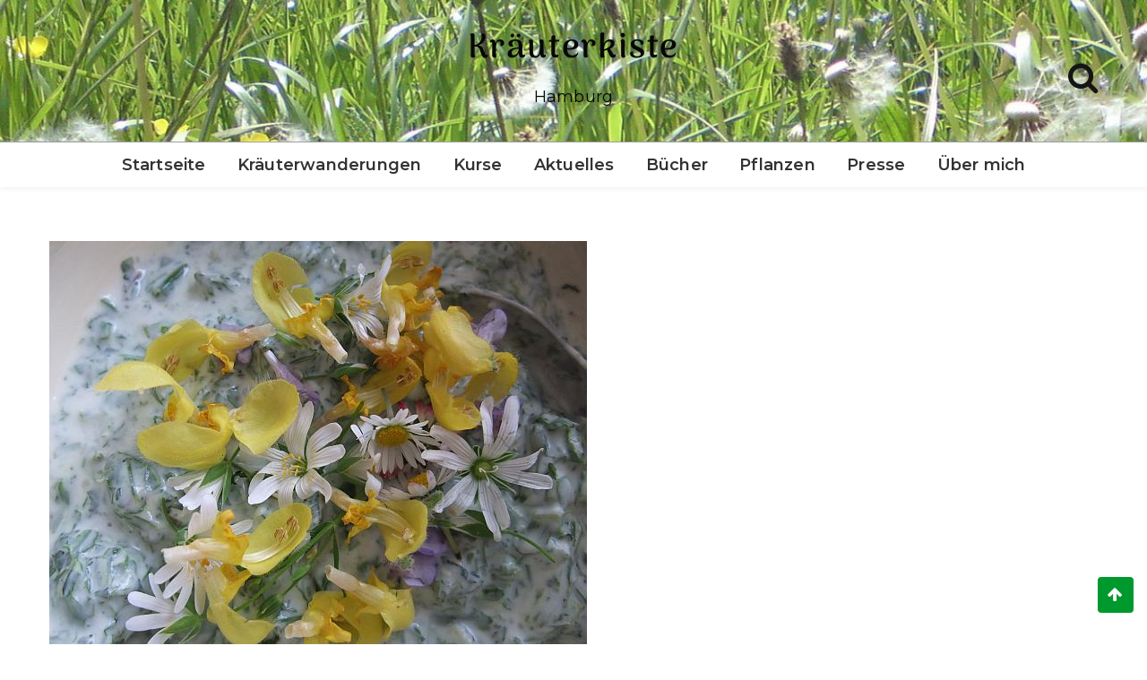

--- FILE ---
content_type: text/html; charset=UTF-8
request_url: https://kraeuterkiste.de/kraeuterjoghurt-zu-brot-oder-kartoffeln/
body_size: 12228
content:
<!doctype html>
<html lang="de" prefix="og: https://ogp.me/ns#">
<head>
	<meta charset="UTF-8">
	<meta name="viewport" content="width=device-width, initial-scale=1">
	<link rel="profile" href="https://gmpg.org/xfn/11">

		<style>img:is([sizes="auto" i], [sizes^="auto," i]) { contain-intrinsic-size: 3000px 1500px }</style>
	
<!-- Suchmaschinen-Optimierung durch Rank Math PRO - https://rankmath.com/ -->
<title>Kräuterjoghurt zu Brot oder Kartoffeln - Kräuterkiste</title>
<meta name="description" content="Kräuterkiste"/>
<meta name="robots" content="follow, index, max-snippet:-1, max-video-preview:-1, max-image-preview:large"/>
<link rel="canonical" href="https://kraeuterkiste.de/kraeuterjoghurt-zu-brot-oder-kartoffeln/" />
<meta property="og:locale" content="de_DE" />
<meta property="og:type" content="article" />
<meta property="og:title" content="Kräuterjoghurt zu Brot oder Kartoffeln - Kräuterkiste" />
<meta property="og:description" content="Kräuterkiste" />
<meta property="og:url" content="https://kraeuterkiste.de/kraeuterjoghurt-zu-brot-oder-kartoffeln/" />
<meta property="og:site_name" content="Kräuterkiste" />
<meta property="article:tag" content="Rezepte" />
<meta property="article:section" content="Aktuelles" />
<meta property="og:updated_time" content="2022-05-13T15:44:16+02:00" />
<meta property="og:image" content="https://kraeuterkiste.de/wp-content/uploads/2022/05/Kraeuterjoghurt_DSCF5619.jpg" />
<meta property="og:image:secure_url" content="https://kraeuterkiste.de/wp-content/uploads/2022/05/Kraeuterjoghurt_DSCF5619.jpg" />
<meta property="og:image:width" content="600" />
<meta property="og:image:height" content="450" />
<meta property="og:image:alt" content="Kräuterjoghurt_DSCF5619" />
<meta property="og:image:type" content="image/jpeg" />
<meta property="article:published_time" content="2022-05-13T15:43:10+02:00" />
<meta property="article:modified_time" content="2022-05-13T15:44:16+02:00" />
<meta name="twitter:card" content="summary_large_image" />
<meta name="twitter:title" content="Kräuterjoghurt zu Brot oder Kartoffeln - Kräuterkiste" />
<meta name="twitter:description" content="Kräuterkiste" />
<meta name="twitter:site" content="@Kraeuterkiste" />
<meta name="twitter:creator" content="@Kraeuterkiste" />
<meta name="twitter:image" content="https://kraeuterkiste.de/wp-content/uploads/2022/05/Kraeuterjoghurt_DSCF5619.jpg" />
<meta name="twitter:label1" content="Verfasst von" />
<meta name="twitter:data1" content="F. B." />
<meta name="twitter:label2" content="Lesedauer" />
<meta name="twitter:data2" content="Weniger als eine Minute" />
<script type="application/ld+json" class="rank-math-schema">{"@context":"https://schema.org","@graph":[{"@type":"Place","@id":"https://kraeuterkiste.de/#place","address":{"@type":"PostalAddress","streetAddress":"Evasrt. 1a","addressRegion":"Hamburg","postalCode":"22089","addressCountry":"Hamburg"}},{"@type":["EducationalOrganization","Organization"],"@id":"https://kraeuterkiste.de/#organization","name":"Kr\u00e4uterkiste","url":"https://kraeuterkiste.de","sameAs":["https://twitter.com/Kraeuterkiste"],"email":"info@kr\u00e4uterkiste.de","address":{"@type":"PostalAddress","streetAddress":"Evasrt. 1a","addressRegion":"Hamburg","postalCode":"22089","addressCountry":"Hamburg"},"logo":{"@type":"ImageObject","@id":"https://kraeuterkiste.de/#logo","url":"http://test.kraeuterkiste.de/wp-content/uploads/2019/01/HH-schnackt_Bild03_Logo.jpg","contentUrl":"http://test.kraeuterkiste.de/wp-content/uploads/2019/01/HH-schnackt_Bild03_Logo.jpg","caption":"Kr\u00e4uterkiste","inLanguage":"de","width":"900","height":"1350"},"contactPoint":[{"@type":"ContactPoint","telephone":"+49-40-20003333","contactType":"customer support"}],"description":"Kr\u00e4uterwanderungen und Kr\u00e4uterkurse in Hamburg. Wir besprochen traditionelles Wissen und neuste Erkenntnisse aus der modernen Heilpflanzenkunde (Phythotherapie).","location":{"@id":"https://kraeuterkiste.de/#place"}},{"@type":"WebSite","@id":"https://kraeuterkiste.de/#website","url":"https://kraeuterkiste.de","name":"Kr\u00e4uterkiste","publisher":{"@id":"https://kraeuterkiste.de/#organization"},"inLanguage":"de"},{"@type":"ImageObject","@id":"https://kraeuterkiste.de/wp-content/uploads/2022/05/Kraeuterjoghurt_DSCF5619.jpg","url":"https://kraeuterkiste.de/wp-content/uploads/2022/05/Kraeuterjoghurt_DSCF5619.jpg","width":"600","height":"450","caption":"Kr\u00e4uterjoghurt_DSCF5619","inLanguage":"de"},{"@type":"WebPage","@id":"https://kraeuterkiste.de/kraeuterjoghurt-zu-brot-oder-kartoffeln/#webpage","url":"https://kraeuterkiste.de/kraeuterjoghurt-zu-brot-oder-kartoffeln/","name":"Kr\u00e4uterjoghurt zu Brot oder Kartoffeln - Kr\u00e4uterkiste","datePublished":"2022-05-13T15:43:10+02:00","dateModified":"2022-05-13T15:44:16+02:00","isPartOf":{"@id":"https://kraeuterkiste.de/#website"},"primaryImageOfPage":{"@id":"https://kraeuterkiste.de/wp-content/uploads/2022/05/Kraeuterjoghurt_DSCF5619.jpg"},"inLanguage":"de"},{"@type":"Person","@id":"https://kraeuterkiste.de/kraeuterjoghurt-zu-brot-oder-kartoffeln/#author","name":"F. B.","image":{"@type":"ImageObject","@id":"https://secure.gravatar.com/avatar/6bbb551507975591bef4c1c479796346f49ff6869fff0e6ffe9b0e676488e5b4?s=96&amp;d=mm&amp;r=g","url":"https://secure.gravatar.com/avatar/6bbb551507975591bef4c1c479796346f49ff6869fff0e6ffe9b0e676488e5b4?s=96&amp;d=mm&amp;r=g","caption":"F. B.","inLanguage":"de"},"worksFor":{"@id":"https://kraeuterkiste.de/#organization"}},{"@type":"BlogPosting","headline":"Kr\u00e4uterjoghurt zu Brot oder Kartoffeln - Kr\u00e4uterkiste","keywords":"Kr\u00e4uterjoghurt,Kr\u00e4uterquark,Kartoffeln","datePublished":"2022-05-13T15:43:10+02:00","dateModified":"2022-05-13T15:44:16+02:00","author":{"@id":"https://kraeuterkiste.de/kraeuterjoghurt-zu-brot-oder-kartoffeln/#author","name":"F. B."},"publisher":{"@id":"https://kraeuterkiste.de/#organization"},"description":"Kr\u00e4uterkiste","name":"Kr\u00e4uterjoghurt zu Brot oder Kartoffeln - Kr\u00e4uterkiste","@id":"https://kraeuterkiste.de/kraeuterjoghurt-zu-brot-oder-kartoffeln/#richSnippet","isPartOf":{"@id":"https://kraeuterkiste.de/kraeuterjoghurt-zu-brot-oder-kartoffeln/#webpage"},"image":{"@id":"https://kraeuterkiste.de/wp-content/uploads/2022/05/Kraeuterjoghurt_DSCF5619.jpg"},"inLanguage":"de","mainEntityOfPage":{"@id":"https://kraeuterkiste.de/kraeuterjoghurt-zu-brot-oder-kartoffeln/#webpage"}}]}</script>
<!-- /Rank Math WordPress SEO Plugin -->

<link rel="alternate" type="application/rss+xml" title="Kräuterkiste &raquo; Feed" href="https://kraeuterkiste.de/feed/" />
<script type="text/javascript">
/* <![CDATA[ */
window._wpemojiSettings = {"baseUrl":"https:\/\/s.w.org\/images\/core\/emoji\/16.0.1\/72x72\/","ext":".png","svgUrl":"https:\/\/s.w.org\/images\/core\/emoji\/16.0.1\/svg\/","svgExt":".svg","source":{"concatemoji":"https:\/\/kraeuterkiste.de\/wp-includes\/js\/wp-emoji-release.min.js?ver=6.8.3"}};
/*! This file is auto-generated */
!function(s,n){var o,i,e;function c(e){try{var t={supportTests:e,timestamp:(new Date).valueOf()};sessionStorage.setItem(o,JSON.stringify(t))}catch(e){}}function p(e,t,n){e.clearRect(0,0,e.canvas.width,e.canvas.height),e.fillText(t,0,0);var t=new Uint32Array(e.getImageData(0,0,e.canvas.width,e.canvas.height).data),a=(e.clearRect(0,0,e.canvas.width,e.canvas.height),e.fillText(n,0,0),new Uint32Array(e.getImageData(0,0,e.canvas.width,e.canvas.height).data));return t.every(function(e,t){return e===a[t]})}function u(e,t){e.clearRect(0,0,e.canvas.width,e.canvas.height),e.fillText(t,0,0);for(var n=e.getImageData(16,16,1,1),a=0;a<n.data.length;a++)if(0!==n.data[a])return!1;return!0}function f(e,t,n,a){switch(t){case"flag":return n(e,"\ud83c\udff3\ufe0f\u200d\u26a7\ufe0f","\ud83c\udff3\ufe0f\u200b\u26a7\ufe0f")?!1:!n(e,"\ud83c\udde8\ud83c\uddf6","\ud83c\udde8\u200b\ud83c\uddf6")&&!n(e,"\ud83c\udff4\udb40\udc67\udb40\udc62\udb40\udc65\udb40\udc6e\udb40\udc67\udb40\udc7f","\ud83c\udff4\u200b\udb40\udc67\u200b\udb40\udc62\u200b\udb40\udc65\u200b\udb40\udc6e\u200b\udb40\udc67\u200b\udb40\udc7f");case"emoji":return!a(e,"\ud83e\udedf")}return!1}function g(e,t,n,a){var r="undefined"!=typeof WorkerGlobalScope&&self instanceof WorkerGlobalScope?new OffscreenCanvas(300,150):s.createElement("canvas"),o=r.getContext("2d",{willReadFrequently:!0}),i=(o.textBaseline="top",o.font="600 32px Arial",{});return e.forEach(function(e){i[e]=t(o,e,n,a)}),i}function t(e){var t=s.createElement("script");t.src=e,t.defer=!0,s.head.appendChild(t)}"undefined"!=typeof Promise&&(o="wpEmojiSettingsSupports",i=["flag","emoji"],n.supports={everything:!0,everythingExceptFlag:!0},e=new Promise(function(e){s.addEventListener("DOMContentLoaded",e,{once:!0})}),new Promise(function(t){var n=function(){try{var e=JSON.parse(sessionStorage.getItem(o));if("object"==typeof e&&"number"==typeof e.timestamp&&(new Date).valueOf()<e.timestamp+604800&&"object"==typeof e.supportTests)return e.supportTests}catch(e){}return null}();if(!n){if("undefined"!=typeof Worker&&"undefined"!=typeof OffscreenCanvas&&"undefined"!=typeof URL&&URL.createObjectURL&&"undefined"!=typeof Blob)try{var e="postMessage("+g.toString()+"("+[JSON.stringify(i),f.toString(),p.toString(),u.toString()].join(",")+"));",a=new Blob([e],{type:"text/javascript"}),r=new Worker(URL.createObjectURL(a),{name:"wpTestEmojiSupports"});return void(r.onmessage=function(e){c(n=e.data),r.terminate(),t(n)})}catch(e){}c(n=g(i,f,p,u))}t(n)}).then(function(e){for(var t in e)n.supports[t]=e[t],n.supports.everything=n.supports.everything&&n.supports[t],"flag"!==t&&(n.supports.everythingExceptFlag=n.supports.everythingExceptFlag&&n.supports[t]);n.supports.everythingExceptFlag=n.supports.everythingExceptFlag&&!n.supports.flag,n.DOMReady=!1,n.readyCallback=function(){n.DOMReady=!0}}).then(function(){return e}).then(function(){var e;n.supports.everything||(n.readyCallback(),(e=n.source||{}).concatemoji?t(e.concatemoji):e.wpemoji&&e.twemoji&&(t(e.twemoji),t(e.wpemoji)))}))}((window,document),window._wpemojiSettings);
/* ]]> */
</script>
<style id='wp-emoji-styles-inline-css' type='text/css'>

	img.wp-smiley, img.emoji {
		display: inline !important;
		border: none !important;
		box-shadow: none !important;
		height: 1em !important;
		width: 1em !important;
		margin: 0 0.07em !important;
		vertical-align: -0.1em !important;
		background: none !important;
		padding: 0 !important;
	}
</style>
<link rel='stylesheet' id='wp-block-library-css' href='https://kraeuterkiste.de/wp-includes/css/dist/block-library/style.min.css?ver=6.8.3' type='text/css' media='all' />
<style id='wp-block-library-theme-inline-css' type='text/css'>
.wp-block-audio :where(figcaption){color:#555;font-size:13px;text-align:center}.is-dark-theme .wp-block-audio :where(figcaption){color:#ffffffa6}.wp-block-audio{margin:0 0 1em}.wp-block-code{border:1px solid #ccc;border-radius:4px;font-family:Menlo,Consolas,monaco,monospace;padding:.8em 1em}.wp-block-embed :where(figcaption){color:#555;font-size:13px;text-align:center}.is-dark-theme .wp-block-embed :where(figcaption){color:#ffffffa6}.wp-block-embed{margin:0 0 1em}.blocks-gallery-caption{color:#555;font-size:13px;text-align:center}.is-dark-theme .blocks-gallery-caption{color:#ffffffa6}:root :where(.wp-block-image figcaption){color:#555;font-size:13px;text-align:center}.is-dark-theme :root :where(.wp-block-image figcaption){color:#ffffffa6}.wp-block-image{margin:0 0 1em}.wp-block-pullquote{border-bottom:4px solid;border-top:4px solid;color:currentColor;margin-bottom:1.75em}.wp-block-pullquote cite,.wp-block-pullquote footer,.wp-block-pullquote__citation{color:currentColor;font-size:.8125em;font-style:normal;text-transform:uppercase}.wp-block-quote{border-left:.25em solid;margin:0 0 1.75em;padding-left:1em}.wp-block-quote cite,.wp-block-quote footer{color:currentColor;font-size:.8125em;font-style:normal;position:relative}.wp-block-quote:where(.has-text-align-right){border-left:none;border-right:.25em solid;padding-left:0;padding-right:1em}.wp-block-quote:where(.has-text-align-center){border:none;padding-left:0}.wp-block-quote.is-large,.wp-block-quote.is-style-large,.wp-block-quote:where(.is-style-plain){border:none}.wp-block-search .wp-block-search__label{font-weight:700}.wp-block-search__button{border:1px solid #ccc;padding:.375em .625em}:where(.wp-block-group.has-background){padding:1.25em 2.375em}.wp-block-separator.has-css-opacity{opacity:.4}.wp-block-separator{border:none;border-bottom:2px solid;margin-left:auto;margin-right:auto}.wp-block-separator.has-alpha-channel-opacity{opacity:1}.wp-block-separator:not(.is-style-wide):not(.is-style-dots){width:100px}.wp-block-separator.has-background:not(.is-style-dots){border-bottom:none;height:1px}.wp-block-separator.has-background:not(.is-style-wide):not(.is-style-dots){height:2px}.wp-block-table{margin:0 0 1em}.wp-block-table td,.wp-block-table th{word-break:normal}.wp-block-table :where(figcaption){color:#555;font-size:13px;text-align:center}.is-dark-theme .wp-block-table :where(figcaption){color:#ffffffa6}.wp-block-video :where(figcaption){color:#555;font-size:13px;text-align:center}.is-dark-theme .wp-block-video :where(figcaption){color:#ffffffa6}.wp-block-video{margin:0 0 1em}:root :where(.wp-block-template-part.has-background){margin-bottom:0;margin-top:0;padding:1.25em 2.375em}
</style>
<style id='classic-theme-styles-inline-css' type='text/css'>
/*! This file is auto-generated */
.wp-block-button__link{color:#fff;background-color:#32373c;border-radius:9999px;box-shadow:none;text-decoration:none;padding:calc(.667em + 2px) calc(1.333em + 2px);font-size:1.125em}.wp-block-file__button{background:#32373c;color:#fff;text-decoration:none}
</style>
<style id='global-styles-inline-css' type='text/css'>
:root{--wp--preset--aspect-ratio--square: 1;--wp--preset--aspect-ratio--4-3: 4/3;--wp--preset--aspect-ratio--3-4: 3/4;--wp--preset--aspect-ratio--3-2: 3/2;--wp--preset--aspect-ratio--2-3: 2/3;--wp--preset--aspect-ratio--16-9: 16/9;--wp--preset--aspect-ratio--9-16: 9/16;--wp--preset--color--black: #000000;--wp--preset--color--cyan-bluish-gray: #abb8c3;--wp--preset--color--white: #ffffff;--wp--preset--color--pale-pink: #f78da7;--wp--preset--color--vivid-red: #cf2e2e;--wp--preset--color--luminous-vivid-orange: #ff6900;--wp--preset--color--luminous-vivid-amber: #fcb900;--wp--preset--color--light-green-cyan: #7bdcb5;--wp--preset--color--vivid-green-cyan: #00d084;--wp--preset--color--pale-cyan-blue: #8ed1fc;--wp--preset--color--vivid-cyan-blue: #0693e3;--wp--preset--color--vivid-purple: #9b51e0;--wp--preset--gradient--vivid-cyan-blue-to-vivid-purple: linear-gradient(135deg,rgba(6,147,227,1) 0%,rgb(155,81,224) 100%);--wp--preset--gradient--light-green-cyan-to-vivid-green-cyan: linear-gradient(135deg,rgb(122,220,180) 0%,rgb(0,208,130) 100%);--wp--preset--gradient--luminous-vivid-amber-to-luminous-vivid-orange: linear-gradient(135deg,rgba(252,185,0,1) 0%,rgba(255,105,0,1) 100%);--wp--preset--gradient--luminous-vivid-orange-to-vivid-red: linear-gradient(135deg,rgba(255,105,0,1) 0%,rgb(207,46,46) 100%);--wp--preset--gradient--very-light-gray-to-cyan-bluish-gray: linear-gradient(135deg,rgb(238,238,238) 0%,rgb(169,184,195) 100%);--wp--preset--gradient--cool-to-warm-spectrum: linear-gradient(135deg,rgb(74,234,220) 0%,rgb(151,120,209) 20%,rgb(207,42,186) 40%,rgb(238,44,130) 60%,rgb(251,105,98) 80%,rgb(254,248,76) 100%);--wp--preset--gradient--blush-light-purple: linear-gradient(135deg,rgb(255,206,236) 0%,rgb(152,150,240) 100%);--wp--preset--gradient--blush-bordeaux: linear-gradient(135deg,rgb(254,205,165) 0%,rgb(254,45,45) 50%,rgb(107,0,62) 100%);--wp--preset--gradient--luminous-dusk: linear-gradient(135deg,rgb(255,203,112) 0%,rgb(199,81,192) 50%,rgb(65,88,208) 100%);--wp--preset--gradient--pale-ocean: linear-gradient(135deg,rgb(255,245,203) 0%,rgb(182,227,212) 50%,rgb(51,167,181) 100%);--wp--preset--gradient--electric-grass: linear-gradient(135deg,rgb(202,248,128) 0%,rgb(113,206,126) 100%);--wp--preset--gradient--midnight: linear-gradient(135deg,rgb(2,3,129) 0%,rgb(40,116,252) 100%);--wp--preset--font-size--small: 13px;--wp--preset--font-size--medium: 20px;--wp--preset--font-size--large: 36px;--wp--preset--font-size--x-large: 42px;--wp--preset--spacing--20: 0.44rem;--wp--preset--spacing--30: 0.67rem;--wp--preset--spacing--40: 1rem;--wp--preset--spacing--50: 1.5rem;--wp--preset--spacing--60: 2.25rem;--wp--preset--spacing--70: 3.38rem;--wp--preset--spacing--80: 5.06rem;--wp--preset--shadow--natural: 6px 6px 9px rgba(0, 0, 0, 0.2);--wp--preset--shadow--deep: 12px 12px 50px rgba(0, 0, 0, 0.4);--wp--preset--shadow--sharp: 6px 6px 0px rgba(0, 0, 0, 0.2);--wp--preset--shadow--outlined: 6px 6px 0px -3px rgba(255, 255, 255, 1), 6px 6px rgba(0, 0, 0, 1);--wp--preset--shadow--crisp: 6px 6px 0px rgba(0, 0, 0, 1);}:where(.is-layout-flex){gap: 0.5em;}:where(.is-layout-grid){gap: 0.5em;}body .is-layout-flex{display: flex;}.is-layout-flex{flex-wrap: wrap;align-items: center;}.is-layout-flex > :is(*, div){margin: 0;}body .is-layout-grid{display: grid;}.is-layout-grid > :is(*, div){margin: 0;}:where(.wp-block-columns.is-layout-flex){gap: 2em;}:where(.wp-block-columns.is-layout-grid){gap: 2em;}:where(.wp-block-post-template.is-layout-flex){gap: 1.25em;}:where(.wp-block-post-template.is-layout-grid){gap: 1.25em;}.has-black-color{color: var(--wp--preset--color--black) !important;}.has-cyan-bluish-gray-color{color: var(--wp--preset--color--cyan-bluish-gray) !important;}.has-white-color{color: var(--wp--preset--color--white) !important;}.has-pale-pink-color{color: var(--wp--preset--color--pale-pink) !important;}.has-vivid-red-color{color: var(--wp--preset--color--vivid-red) !important;}.has-luminous-vivid-orange-color{color: var(--wp--preset--color--luminous-vivid-orange) !important;}.has-luminous-vivid-amber-color{color: var(--wp--preset--color--luminous-vivid-amber) !important;}.has-light-green-cyan-color{color: var(--wp--preset--color--light-green-cyan) !important;}.has-vivid-green-cyan-color{color: var(--wp--preset--color--vivid-green-cyan) !important;}.has-pale-cyan-blue-color{color: var(--wp--preset--color--pale-cyan-blue) !important;}.has-vivid-cyan-blue-color{color: var(--wp--preset--color--vivid-cyan-blue) !important;}.has-vivid-purple-color{color: var(--wp--preset--color--vivid-purple) !important;}.has-black-background-color{background-color: var(--wp--preset--color--black) !important;}.has-cyan-bluish-gray-background-color{background-color: var(--wp--preset--color--cyan-bluish-gray) !important;}.has-white-background-color{background-color: var(--wp--preset--color--white) !important;}.has-pale-pink-background-color{background-color: var(--wp--preset--color--pale-pink) !important;}.has-vivid-red-background-color{background-color: var(--wp--preset--color--vivid-red) !important;}.has-luminous-vivid-orange-background-color{background-color: var(--wp--preset--color--luminous-vivid-orange) !important;}.has-luminous-vivid-amber-background-color{background-color: var(--wp--preset--color--luminous-vivid-amber) !important;}.has-light-green-cyan-background-color{background-color: var(--wp--preset--color--light-green-cyan) !important;}.has-vivid-green-cyan-background-color{background-color: var(--wp--preset--color--vivid-green-cyan) !important;}.has-pale-cyan-blue-background-color{background-color: var(--wp--preset--color--pale-cyan-blue) !important;}.has-vivid-cyan-blue-background-color{background-color: var(--wp--preset--color--vivid-cyan-blue) !important;}.has-vivid-purple-background-color{background-color: var(--wp--preset--color--vivid-purple) !important;}.has-black-border-color{border-color: var(--wp--preset--color--black) !important;}.has-cyan-bluish-gray-border-color{border-color: var(--wp--preset--color--cyan-bluish-gray) !important;}.has-white-border-color{border-color: var(--wp--preset--color--white) !important;}.has-pale-pink-border-color{border-color: var(--wp--preset--color--pale-pink) !important;}.has-vivid-red-border-color{border-color: var(--wp--preset--color--vivid-red) !important;}.has-luminous-vivid-orange-border-color{border-color: var(--wp--preset--color--luminous-vivid-orange) !important;}.has-luminous-vivid-amber-border-color{border-color: var(--wp--preset--color--luminous-vivid-amber) !important;}.has-light-green-cyan-border-color{border-color: var(--wp--preset--color--light-green-cyan) !important;}.has-vivid-green-cyan-border-color{border-color: var(--wp--preset--color--vivid-green-cyan) !important;}.has-pale-cyan-blue-border-color{border-color: var(--wp--preset--color--pale-cyan-blue) !important;}.has-vivid-cyan-blue-border-color{border-color: var(--wp--preset--color--vivid-cyan-blue) !important;}.has-vivid-purple-border-color{border-color: var(--wp--preset--color--vivid-purple) !important;}.has-vivid-cyan-blue-to-vivid-purple-gradient-background{background: var(--wp--preset--gradient--vivid-cyan-blue-to-vivid-purple) !important;}.has-light-green-cyan-to-vivid-green-cyan-gradient-background{background: var(--wp--preset--gradient--light-green-cyan-to-vivid-green-cyan) !important;}.has-luminous-vivid-amber-to-luminous-vivid-orange-gradient-background{background: var(--wp--preset--gradient--luminous-vivid-amber-to-luminous-vivid-orange) !important;}.has-luminous-vivid-orange-to-vivid-red-gradient-background{background: var(--wp--preset--gradient--luminous-vivid-orange-to-vivid-red) !important;}.has-very-light-gray-to-cyan-bluish-gray-gradient-background{background: var(--wp--preset--gradient--very-light-gray-to-cyan-bluish-gray) !important;}.has-cool-to-warm-spectrum-gradient-background{background: var(--wp--preset--gradient--cool-to-warm-spectrum) !important;}.has-blush-light-purple-gradient-background{background: var(--wp--preset--gradient--blush-light-purple) !important;}.has-blush-bordeaux-gradient-background{background: var(--wp--preset--gradient--blush-bordeaux) !important;}.has-luminous-dusk-gradient-background{background: var(--wp--preset--gradient--luminous-dusk) !important;}.has-pale-ocean-gradient-background{background: var(--wp--preset--gradient--pale-ocean) !important;}.has-electric-grass-gradient-background{background: var(--wp--preset--gradient--electric-grass) !important;}.has-midnight-gradient-background{background: var(--wp--preset--gradient--midnight) !important;}.has-small-font-size{font-size: var(--wp--preset--font-size--small) !important;}.has-medium-font-size{font-size: var(--wp--preset--font-size--medium) !important;}.has-large-font-size{font-size: var(--wp--preset--font-size--large) !important;}.has-x-large-font-size{font-size: var(--wp--preset--font-size--x-large) !important;}
:where(.wp-block-post-template.is-layout-flex){gap: 1.25em;}:where(.wp-block-post-template.is-layout-grid){gap: 1.25em;}
:where(.wp-block-columns.is-layout-flex){gap: 2em;}:where(.wp-block-columns.is-layout-grid){gap: 2em;}
:root :where(.wp-block-pullquote){font-size: 1.5em;line-height: 1.6;}
</style>
<link rel='stylesheet' id='contact-form-7-css' href='https://kraeuterkiste.de/wp-content/plugins/contact-form-7/includes/css/styles.css?ver=6.1.4' type='text/css' media='all' />
<link rel='stylesheet' id='email-subscribers-css' href='https://kraeuterkiste.de/wp-content/plugins/email-subscribers/lite/public/css/email-subscribers-public.css?ver=5.9.15' type='text/css' media='all' />
<link rel='stylesheet' id='wishfulblog-pro-theme-style-css' href='https://kraeuterkiste.de/wp-content/plugins/wishfulblog-pro/assets/css/theme-style.css?ver=1.0.1' type='text/css' media='all' />
<link rel='stylesheet' id='wishful-blog-style-css' href='https://kraeuterkiste.de/wp-content/themes/wishful-blog/style.css?ver=6.8.3' type='text/css' media='all' />
<link rel='stylesheet' id='wishful-blog-fonts-css' href='https://kraeuterkiste.de/wp-content/uploads/fonts/31ec0ca05d24756e34089658202cf074/font.css?v=1669573536' type='text/css' media='all' />
<link rel='stylesheet' id='wishful-blog-custom-css' href='https://kraeuterkiste.de/wp-content/themes/wishful-blog/wishfulthemes/assets/css/custom.css?ver=6.8.3' type='text/css' media='all' />
<link rel='stylesheet' id='wishful-blog-slick-css' href='https://kraeuterkiste.de/wp-content/themes/wishful-blog/wishfulthemes/assets/slick/slick.css?ver=6.8.3' type='text/css' media='all' />
<link rel='stylesheet' id='wishful-blog-slick-theme-css' href='https://kraeuterkiste.de/wp-content/themes/wishful-blog/wishfulthemes/assets/slick/slick-theme.css?ver=6.8.3' type='text/css' media='all' />
<script type="text/javascript" src="https://kraeuterkiste.de/wp-includes/js/jquery/jquery.min.js?ver=3.7.1" id="jquery-core-js"></script>
<script type="text/javascript" src="https://kraeuterkiste.de/wp-includes/js/jquery/jquery-migrate.min.js?ver=3.4.1" id="jquery-migrate-js"></script>
<link rel="EditURI" type="application/rsd+xml" title="RSD" href="https://kraeuterkiste.de/xmlrpc.php?rsd" />
<meta name="generator" content="WordPress 6.8.3" />
<link rel='shortlink' href='https://kraeuterkiste.de/?p=3515' />
<link rel="alternate" title="oEmbed (JSON)" type="application/json+oembed" href="https://kraeuterkiste.de/wp-json/oembed/1.0/embed?url=https%3A%2F%2Fkraeuterkiste.de%2Fkraeuterjoghurt-zu-brot-oder-kartoffeln%2F" />
<link rel="alternate" title="oEmbed (XML)" type="text/xml+oembed" href="https://kraeuterkiste.de/wp-json/oembed/1.0/embed?url=https%3A%2F%2Fkraeuterkiste.de%2Fkraeuterjoghurt-zu-brot-oder-kartoffeln%2F&#038;format=xml" />
    <style type="text/css">

            .news-letter-wrap,
        .footer-light .widget_social>ul li,
        .footer-light .widget_social>ul li a,
        .slider-carousel.slider-carousel-7 .post-box .entry-content>a {

            background-color: #00992d;
        }

        .slider-carousel.slider-carousel-6 .post-box .entry-content>a:before,
        .slider-carousel.slider-carousel-6 .post-box .entry-content>a:before {

            background: #00992d;
        }
                #search-form input,
        aside.widget.widget_latestposts,
        .header_s .user-info>li>.dropdown-menu {

            border : 1px solid #3d3d3d;
        }

        .header_s .user-info li .dropdown-menu>li>a,
        .footer-section1 {

            border-top: 1px solid #3d3d3d;
        }

        .comment-form input[type="submit"]:hover {

            border-color: #3d3d3d;
        }

        .widget_recent_entries ul li {

            border-bottom: 1px solid #3d3d3d;
        }
                .widget_social>ul>li>a,
        .footer-light .widget_social>ul>li>a,
        .footer-dark .widget_social>ul>li>a {

            color: #151515;
        }
                .tagcloud a,
        .widget_categories>ul li,
        .widget_archive>ul li,
        .widget_social>ul,
        .footer-light .tagcloud a,
        .footer-light .widget_archive>ul li,
        .footer-light .widget_categories>ul li,
        .footer-light .widget_calendar caption {

            background-color: #f7f7f7;
        }
                .tagcloud a:hover,
        .widget_categories ul>li:hover,
        .widget_archive>ul li:hover,
        .footer-light .tagcloud a:hover,
        .footer-light .widget_archive>ul li:hover,
        .footer-light .widget_categories>ul li:hover {

            background-color: #717171;
        }
                .tagcloud a,
        .widget_categories ul li a,
        .widget_archive ul li a,
        .footer-light .tagcloud a,
        .footer-light .widget_categories ul li a,
        .footer-light .widget_archive ul li a {

            color: #717171;
        }
                button,
        .button,
        .blog-paralle .type-post .entry-content>a,
        .type-post .entry-content>a,
        .comment-form input[type="submit"] {

            color: #020202;
        }
                button,
        .button,
        .type-post .entry-content>a:hover {

            color: #376b06;
        }
                button,
        .button,
        .blog-paralle .type-post .entry-content>a,
        .type-post .entry-content>a,
        .comment-form input[type="submit"] {

            background-color: #8bbf8d;
        }
            body,
    .widget_text .textwidget p,
    .type-post .entry-content p
    {

                    line-height: 1.5;
                        letter-spacing: 0.2px;
                }

        .page-content .type-post .entry-header .entry-title>a,
    .page-search-content .type-post .entry-header .entry-title>a
    {

                    line-height: 1.25;
                        letter-spacing: 0px;
                }

        .widget-title,
    .trending-section .section-header h3
    {

                    line-height: 1.66;
                        letter-spacing: 0.225px;
                }

        .site-title
    {

                    line-height: 1.3;
                        letter-spacing: 1.8px;
                }

            .top-header .top-social li>a,
        .user-info>li>a {

            color: #151515        }
            .top-header .top-social li>a,
    .user-info>li>a {

                    font-size: 2.0em;
                }

    
        .navigation.pagination .nav-links > .page-numbers {

            color: #464646;
        }

        
        .navigation.pagination .nav-links > a:hover {

            color: #464646;
        }

        
        .navigation.pagination .nav-links > a:hover {

            background-color: #ebebeb;
        }

        
        .navigation.pagination .nav-links > .page-numbers.current {

            color: #464646;
        }

        
        .navigation.pagination .nav-links > .page-numbers.current {

            background-color: #ebebeb;
        }

        
    .navigation.pagination .nav-links > .page-numbers
    {

                    font-family: Montserrat;
                        font-weight: 700;
                        font-size: 16px;
                        line-height: 24px;
                        letter-spacing: 0.3px;
                }

            .single .social li a,
        .page .social li a{

            color: #151515;
        }
                .single .social li a:hover,
        .page .social li a:hover {

            color: #fcb811;
        }
            .single .social li a,
    .page .social li a {
                    font-size: 16px;
                }
                .blog-paralle .type-post .entry-content>a,
            .type-post .entry-content>a,
            .blog-paralle .type-post .entry-content>a.btn-style1,
            .type-post .entry-content>a.btn-style1,
            .blog-paralle .type-post .entry-content>a.btn-style2,
            .type-post .entry-content>a.btn-style2,
            .blog-paralle .type-post .entry-content>a.btn-style3,
            .type-post .entry-content>a.btn-style3,
            .blog-paralle .type-post .entry-content>a.btn-style4,
            .type-post .entry-content>a.btn-style4 {
                color: #6b6b6b;
            }
                        .blog-paralle .type-post .entry-content>a:hover,
            .type-post .entry-content>a:hover,
            .blog-paralle .type-post .entry-content>a.btn-style2:hover,
            .type-post .entry-content>a.btn-style2:hover,
            .blog-paralle .type-post .entry-content>a.btn-style3:hover,
            .type-post .entry-content>a.btn-style3:hover,
            .blog-paralle .type-post .entry-content>a.btn-style4:hover,
            .type-post .entry-content>a.btn-style4:hover {
                color: #151515;
            }
                        .blog-paralle .type-post .entry-content>a,
            .type-post .entry-content>a,
            .blog-paralle .type-post .entry-content>a.btn-style1:before,
            .type-post .entry-content>a.btn-style1:before,
            .blog-paralle .type-post .entry-content>a.btn-style2,
            .type-post .entry-content>a.btn-style2,
            .blog-paralle .type-post .entry-content>a.btn-style3,
            .type-post .entry-content>a.btn-style3 {
                background-color: #51a031;
            }
                        .blog-paralle .type-post .entry-content>a:hover,
            .type-post .entry-content>a:hover,
            .blog-paralle .type-post .entry-content>a.btn-style2:before,
            .type-post .entry-content>a.btn-style2:before,
            .blog-paralle .type-post .entry-content>a.btn-style3:hover,
            .type-post .entry-content>a.btn-style3:hover,
            .blog-paralle .type-post .entry-content>a.btn-style4:hover,
            .type-post .entry-content>a.btn-style4:hover {
                background-color: #1cad00;
            }
                        .blog-paralle .type-post .entry-content>a.btn-style4,
            .type-post .entry-content>a.btn-style4 {
                border: 2px solid #333            }
                </style>
    <!-- RvB 27.11.2022 Referrer-Richtlinie gesetzt, so dass keine Referrer an nachfolgende Aufrufe verteilt werden- -->
<meta name="referrer" content="no-referrer">


    <style type="text/css">

            @media (min-width: 992px) {

            .sticky .primary-navigation-wrap {
                position: initial;
            }
        }
               
        .top-header .top-social li>a:hover,
        .copyright>p a,
        .type-post .entry-cover .post-meta>span>a:hover,
        .author.vcard a:hover,
        .slider-section2 .container .row .post-block .post-box .entry-content>span>a:hover,
        .type-post .entry-header>span>a:hover,
        .related-post .related-post-box>h3>a:hover,
        .entry-content .page-link,
        .entry-content .page-link:hover,
        .widget a:hover,
        .search-box span i,
        .woocommerce ul.products li.product .price,
        .woocommerce div.product p.price,
        .woocommerce div.product span.price,
        .widget_latestposts .latest-content span a:hover,
        .footer-light .widget_latestposts .latest-content span a:hover,
        .widget_categories ul li a:hover,
        .widget_archive ul li a:hover,
        .footer-light .widget_categories ul li a:hover,
        .footer-light .widget_archive ul li a:hover {

            color: #00992d;
        }

  

        .woocommerce-error,
        .woocommerce-info,
        .woocommerce-message {

            border-top-color: #00992d;
        }

        .woocommerce-error::before,
        .woocommerce-info::before,
        .woocommerce-message::before {

            content: "\e015";
            color: #00992d;
        }

                .wp-block-tag-cloud a.tag-cloud-link:hover,
        article[class*="type-"] .entry-content .entry-footer .tags a:hover,
        .error-block a:hover,
        .footer-light .widget_social>ul li,
        .footer-light .widget_social>ul li a,
        .footer-dark .widget_social>ul li,
        .footer-dark .widget_social>ul li a,
        #search-form [type=submit],
        .widget_search input#submit,
        .post-password-form [type=submit],
        .wp-block-quote,
        .wp-block-quote.has-text-align-right,
        .wp-block-quote.has-text-align-left,
        blockquote,
        q,
        .scroll-top .back-to-top,
        .section-header h3:before,
        .woocommerce span.onsale,
        .woocommerce #respond input#submit.alt,
        .woocommerce a.button.alt,
        .woocommerce button.button.alt,
        .woocommerce input.button.alt {

            background-color: #00992d;
        }

        .type-post:not(.post-position) .entry-header .entry-title::before,
        .related-post>h3::before,
        .comments-title::before,
        .comment-reply-title::before,
        .widget-title::before,
        .slider-section5 .post-item .carousel-caption>a:before,
        .slider-section2 .container .row .post-block .post-box .entry-content>a:before {

            background-color: #00992d;
            content: "";
        }

        /* - max-width: 991 */
        @media (max-width: 991px) {

            .ownavigation .navbar-nav li .dropdown-menu>li>a:hover {

                color: #00992d;
            }

            .site-navigation {

                background-color: #00992d;
            }
        }

        /* - min-width: 992 */
        @media (min-width: 992px) {

            .ownavigation .navbar-nav li .dropdown-menu>li>a:hover {

                color: #00992d;
            }
        }
                .header_s .top-header {

            padding-top: 30px;
        }
                .header_s .top-header {

            padding-bottom: 20px;
        }
                .site-navigation>ul>li>a {

            color: #333333;
        }
                .site-navigation>ul>li>a:hover {

            color: #00992d;
        }
                .site-navigation ul li .sub-menu li a,
        .site-navigation ul li .children li a {

            color: #333333;
        }
                .site-navigation ul li .sub-menu li a:hover,
        .site-navigation ul li .children li a:hover {

            color: #00992d;
        }
                .header_s .menu-block,
        .menu-toggle {

            background-color: #ffffff;
        }

        @media (min-width: 992px) {

            .sticky .primary-navigation-wrap {

                background-color: #ffffff;
            }

        }
                .site-navigation ul li .sub-menu,
        .site-navigation ul li .children {

            background: #e0dce2;
        }
                .header_s .menu-block {

            border-top: 1px solid #a0a0a0;
        }

        @media (min-width: 992px) {

            .sticky .primary-navigation-wrap {

                border-top: 1px solid #a0a0a0;
            }

        }
                .site-navigation ul li .sub-menu li a,
        .site-navigation ul li .children li a {

            border-bottom: 1px solid #a0a0a0;
        }
                /* - max-width: 991 */
        @media (max-width: 991px) {

            .site-navigation {

                background-color: #fff;
            }
        }
            .site-title
    {

                    font-family: Arima Madurai;
                        font-weight: 900;
                        font-size: 1.8em;
                }

        body
    {

                    font-family: Montserrat;
                        font-weight: 400;
                        font-size: 18px;
                }

        .page-content .type-post .entry-header .entry-title>a,
    .page-search-content .type-post .entry-header .entry-title>a
    {

                    font-family: Montserrat;
                        font-weight: 400;
                        font-size: 20px;
                }

        .widget-title,
    .trending-section .section-header h3
    {

                    font-family: Montserrat;
                }

    .widget-title
    {

                    font-weight: 500;
                        font-size: 16px;
                }

            .header-img .top-header:before {

            background: rgba(255, 255, 255, 0.1);
        }

        .news-letter-wrap h2
    {

                    font-family: Ubuntu;
                        font-weight: 700;
                        font-size: 30px;
                }

        .news-letter-wrap .input-field.input-submit #eclg-submit-btn
    {

                    font-family: Ubuntu;
                        font-weight: 400;
                        font-size: 16px;
                }

            .news-letter-wrap {

            background-color: #fcb811;
        }
                .news-letter-wrap h2 {

            color: #fff;
        }
                .news-letter-wrap .input-field label {

            color: #444;
        }
                .news-letter-wrap .input-field.input-submit #eclg-submit-btn {

            color: #fff;
        }
                .news-letter-wrap .input-field.input-submit #eclg-submit-btn:hover {

            color: #fff;
        }
                .news-letter-wrap .input-field.input-submit #eclg-submit-btn {

            background-color: #d35400;
        }
                .news-letter-wrap .input-field.input-submit #eclg-submit-btn:hover {

            background-color: #333;
        }
        
    </style>

    		<style type="text/css">
					a.site-title,
			.site-description,
            .logo-block > a
            {
				color: #070707;
			}
				</style>
		</head>

<body class="wp-singular post-template-default single single-post postid-3515 single-format-standard wp-embed-responsive wp-theme-wishful-blog header-img no-sidebar">
<a class="skip-link screen-reader-text" href="#content">Zum Inhalt springen</a>
<!-- Loader /- -->

            <header class="container-fluid no-left-padding no-right-padding header_s header-fix header_s1" style="background-image: url( https://kraeuterkiste.de/wp-content/uploads/2021/05/Header02.jpg );">
                <!-- Top Header -->
    <div class="container-fluid no-right-padding no-left-padding top-header">
        <!-- Container -->
        <div class="container">
            <div class="row">
                <div class="col-lg-4 col-12">
                                </div>

                <div class="col-lg-4 logo-block">
                                           <p><a href="https://kraeuterkiste.de/" rel="home" class="site-title">Kräuterkiste</a></p>
                                                <p class="site-description">Hamburg</p>
                                    </div>
                <div class="col-lg-4 col-12">
                                        <ul class="top-right user-info">
                                    <li><a href="#" data-toggle="collapse" class="search-btn collapsed" title="Search"><i class="fa fa-search"></i><i class=""></i></a></li>
                                </ul>
                </div>
            </div>
        </div><!-- Container /- -->
    </div><!-- Top Header /- -->

    <!-- Menu Block -->
    <div class="container-fluid no-left-padding no-right-padding menu-block">
        <!-- Container -->
        <div class="container">
            <div class="primary-navigation-wrap">
                <button class="menu-toggle" data-toggle="collapse" data-target="#site-navigation" aria-controls="site-navigation" aria-expanded="false" >
                    <span class="hamburger-bar"></span>
                    <span class="hamburger-bar"></span>
                    <span class="hamburger-bar"></span>
                </button> <!-- .menu-toggle -->
                <nav id="site-navigation" class="site-navigation">
                    <ul id="menu-hauptmenue" class="primary-menu nav-menu"><li id="menu-item-3008" class="menu-item menu-item-type-post_type menu-item-object-page menu-item-home menu-item-3008"><a href="https://kraeuterkiste.de/">Startseite</a></li>
<li id="menu-item-2273" class="menu-item menu-item-type-post_type menu-item-object-page menu-item-2273"><a href="https://kraeuterkiste.de/kraeuterwanderungen/">Kräuterwanderungen</a></li>
<li id="menu-item-202" class="menu-item menu-item-type-post_type menu-item-object-page menu-item-has-children menu-item-202"><a href="https://kraeuterkiste.de/veranstaltungen/">Kurse</a>
<ul class="sub-menu">
	<li id="menu-item-2409" class="menu-item menu-item-type-post_type menu-item-object-page menu-item-2409"><a href="https://kraeuterkiste.de/veranstaltungen/einfuehrung-ins-raeuchern-mit-heimischen-kraeutern-hoelzern-und-harzen/">Einführung ins Räuchern (Outdoor)</a></li>
	<li id="menu-item-1100" class="menu-item menu-item-type-post_type menu-item-object-page menu-item-1100"><a href="https://kraeuterkiste.de/veranstaltungen/pflanzen-fuer-die-seele/">Pflanzen für die Seele</a></li>
	<li id="menu-item-2043" class="menu-item menu-item-type-post_type menu-item-object-page menu-item-2043"><a href="https://kraeuterkiste.de/veranstaltungen/pflanzen-fuer-die-seele-ii-ohne-vorkenntnisse/">Pflanzen für die Seele II (ohne Vorkenntnisse)</a></li>
	<li id="menu-item-2051" class="menu-item menu-item-type-post_type menu-item-object-page menu-item-2051"><a href="https://kraeuterkiste.de/veranstaltungen/naturkosmetik-selber-machen-anfaenger/">Naturkosmetik selber machen (Anfänger)</a></li>
	<li id="menu-item-1098" class="menu-item menu-item-type-post_type menu-item-object-page menu-item-1098"><a href="https://kraeuterkiste.de/veranstaltungen/rauhnaechte-und-wintersonnenwende/">Rauhnächte und Wintersonnenwende</a></li>
</ul>
</li>
<li id="menu-item-1657" class="menu-item menu-item-type-taxonomy menu-item-object-category current-post-ancestor current-menu-parent current-post-parent menu-item-1657"><a href="https://kraeuterkiste.de/aktuelles/">Aktuelles</a></li>
<li id="menu-item-1658" class="menu-item menu-item-type-taxonomy menu-item-object-category menu-item-1658"><a href="https://kraeuterkiste.de/buecher/">Bücher</a></li>
<li id="menu-item-2941" class="menu-item menu-item-type-post_type menu-item-object-page menu-item-2941"><a href="https://kraeuterkiste.de/alle-pflanzen/">Pflanzen</a></li>
<li id="menu-item-1671" class="menu-item menu-item-type-taxonomy menu-item-object-category menu-item-1671"><a href="https://kraeuterkiste.de/presse/">Presse</a></li>
<li id="menu-item-104" class="menu-item menu-item-type-post_type menu-item-object-page menu-item-104"><a href="https://kraeuterkiste.de/ueber-mich/">Über mich</a></li>
</ul>                </nav>
            </div><!-- // primary-navigation-wrap -->
        </div><!-- Container /- -->
    </div><!-- Menu Block /- -->
                <!-- Search Box -->
            <div class="search-box collapse" id="search-box">
                <div class="container">
                <form role="search" method="get" id="search-form" class="clearfix" action="https://kraeuterkiste.de/"><input class="search-input" type="search" name="s" placeholder="Schlagwort eingeben" value"" ><input type="submit" id="submit" value="Suche">
        </form>                <button class="search-form-close-btn"><i class="fa fa-close"></i></button>
                </div>
            </div><!-- Search Box /- -->
            
</header><!-- Header Section /- -->
<div class="main-container">
    <main class="site-main">
<!-- Page Content -->
<div id="content" class="container-fluid no-left-padding no-right-padding page-content blog-single post-nosidebar single-post">
    <!-- Container -->
    <div class="container">
        <div class="row">
                        <!-- Content Area -->
            <div class="col-xl-12 col-lg-12 col-md-12 col-12 content-area">

			
<article id="post-3515" class="post-3515 post type-post status-publish format-standard has-post-thumbnail hentry category-aktuelles tag-rezepte">
                <div class="entry-cover">
            <img width="600" height="450" src="https://kraeuterkiste.de/wp-content/uploads/2022/05/Kraeuterjoghurt_DSCF5619.jpg" class="attachment-wishful-blog-thumbnail-two size-wishful-blog-thumbnail-two wp-post-image" alt="Kräuterjoghurt zu Brot oder Kartoffeln" decoding="async" fetchpriority="high" srcset="https://kraeuterkiste.de/wp-content/uploads/2022/05/Kraeuterjoghurt_DSCF5619.jpg 600w, https://kraeuterkiste.de/wp-content/uploads/2022/05/Kraeuterjoghurt_DSCF5619-300x225.jpg 300w" sizes="(max-width: 600px) 100vw, 600px" />            </div>
		    <div class="entry-content">
        <div class="entry-header">
                        <h1 class="entry-title">Kräuterjoghurt zu Brot oder Kartoffeln</h1>
            <div class="post-meta">
                            </div>
        </div>
		
		<p>Es muss nicht immer Kräuterquark sein: statt dessen gab es bei uns Kräuterjoghurt aus Kokosjoghurt, ein wenig Salz, klein gehackten Wildkräutern (Breit- und Spitzwegerich, Vogelmiere, Lindenblättern, Löwenzahn, Schafgarbe)  zu Kartoffeln &#8211; schmeckt aber auch sehr lecker auf Brot! Und sieht noch schöner aus, wenn man den Joghurt dann mit ein paar essbaren Blüten dekoriert.</p>
<br><h4>Weitere verwandte Themen:</h4>        <div class="tags">
            <a href="https://kraeuterkiste.de/tag/rezepte/" rel="tag">Rezepte</a>        </div>
            </div>
</article><!-- #post-3515 -->
    <div class="related-post">
                    <h3>weitere Beiträge</h3>
                    <div class="related-post-block">
                    <div class="related-post-box">
                <a href="https://kraeuterkiste.de/salatzugabe-kraeuter-und-fruechte/">
                    <img width="390" height="298" src="https://kraeuterkiste.de/wp-content/uploads/2025/08/Salatzugabe-390x298.jpg" class="attachment-wishful-blog-thumbnail-five size-wishful-blog-thumbnail-five wp-post-image" alt="Salatzugabe &#8211; Kräuter und Früchte von unserer heutigen Wanderung" decoding="async" loading="lazy" />                </a>
                <span class="post-category">&nbsp;<a href="https://kraeuterkiste.de/aktuelles/" rel="category tag">Aktuelles</a></span>                <h3>
                    <a href="https://kraeuterkiste.de/salatzugabe-kraeuter-und-fruechte/" title="Salatzugabe &#8211; Kräuter und Früchte von unserer heutigen Wanderung">Salatzugabe &#8211; Kräuter und Früchte von unserer heutigen Wanderung</a>
                </h3>
            </div>
                        <div class="related-post-box">
                <a href="https://kraeuterkiste.de/bald-ist-hopfenzeit-was-ihr-mit-hopfen-noch-alles-machen-koennt/">
                    <img width="390" height="298" src="https://kraeuterkiste.de/wp-content/uploads/2025/08/Hopfenkranz_IMG_4126_Zuschnitt-390x298.jpg" class="attachment-wishful-blog-thumbnail-five size-wishful-blog-thumbnail-five wp-post-image" alt="Bald ist Hopfenzeit &#8211; was Ihr mit Hopfen noch alles machen könnt" decoding="async" loading="lazy" />                </a>
                <span class="post-category">&nbsp;<a href="https://kraeuterkiste.de/aktuelles/" rel="category tag">Aktuelles</a></span>                <h3>
                    <a href="https://kraeuterkiste.de/bald-ist-hopfenzeit-was-ihr-mit-hopfen-noch-alles-machen-koennt/" title="Bald ist Hopfenzeit &#8211; was Ihr mit Hopfen noch alles machen könnt">Bald ist Hopfenzeit &#8211; was Ihr mit Hopfen noch alles machen könnt</a>
                </h3>
            </div>
                        <div class="related-post-box">
                <a href="https://kraeuterkiste.de/muntermacher-rosmarin-vom-balkon-oder-garten-gibt-es-kreislaufunterstuetzung/">
                    <img width="390" height="298" src="https://kraeuterkiste.de/wp-content/uploads/2025/08/Rosmarin_Aktuelles-390x298.jpg" class="attachment-wishful-blog-thumbnail-five size-wishful-blog-thumbnail-five wp-post-image" alt="Muntermacher Rosmarin &#8211; Kreislaufunterstützung vom Balkon oder aus dem Garten" decoding="async" loading="lazy" />                </a>
                <span class="post-category">&nbsp;<a href="https://kraeuterkiste.de/aktuelles/" rel="category tag">Aktuelles</a></span>                <h3>
                    <a href="https://kraeuterkiste.de/muntermacher-rosmarin-vom-balkon-oder-garten-gibt-es-kreislaufunterstuetzung/" title="Muntermacher Rosmarin &#8211; Kreislaufunterstützung vom Balkon oder aus dem Garten">Muntermacher Rosmarin &#8211; Kreislaufunterstützung vom Balkon oder aus dem Garten</a>
                </h3>
            </div>
                        <div class="related-post-box">
                <a href="https://kraeuterkiste.de/termine-fuer-kraeuterwanderungen-im-august-und-september-2025-folgen-in-kuerze/">
                    <img width="390" height="298" src="https://kraeuterkiste.de/wp-content/uploads/2024/06/Unterwegs_IMG_6934_cr-390x298.jpg" class="attachment-wishful-blog-thumbnail-five size-wishful-blog-thumbnail-five wp-post-image" alt="Termine für Kräuterwanderungen im August und September 2025 folgen in Kürze" decoding="async" loading="lazy" />                </a>
                <span class="post-category">&nbsp;<a href="https://kraeuterkiste.de/aktuelles/" rel="category tag">Aktuelles</a></span>                <h3>
                    <a href="https://kraeuterkiste.de/termine-fuer-kraeuterwanderungen-im-august-und-september-2025-folgen-in-kuerze/" title="Termine für Kräuterwanderungen im August und September 2025 folgen in Kürze">Termine für Kräuterwanderungen im August und September 2025 folgen in Kürze</a>
                </h3>
            </div>
                    </div>
    </div>
             </div>
			
			<!-- Content Area /- -->
                    </div>
    </div><!-- Container /- -->
</div><!-- Page Content /- -->



	</main> <!--Header main-->
</div> <!--Header div-->
<!-- Footer Main -->
<footer class="container-fluid no-left-padding no-right-padding footer-main footer-section1 footer-light">
            <div class="foot-navigation">
            <div class="container">
                <ul id="menu-fusszeile" class="menu"><li id="menu-item-1737" class="menu-item menu-item-type-post_type menu-item-object-page menu-item-1737"><a href="https://kraeuterkiste.de/agb/">AGB</a></li>
<li id="menu-item-1734" class="menu-item menu-item-type-post_type menu-item-object-page menu-item-privacy-policy menu-item-1734"><a rel="privacy-policy" href="https://kraeuterkiste.de/datenschutz/">Datenschutz</a></li>
<li id="menu-item-1736" class="menu-item menu-item-type-post_type menu-item-object-page menu-item-1736"><a href="https://kraeuterkiste.de/impressum/">Impressum</a></li>
<li id="menu-item-1735" class="menu-item menu-item-type-post_type menu-item-object-page menu-item-1735"><a href="https://kraeuterkiste.de/newsletter/">Newsletter</a></li>
</ul>            </div>
        </div>
            <div class="copyright">
        <p>
        Copyright www.kräuterkiste.de 2009 - 2025        </p>
    </div>
            <div class="scroll-top">
            <a href="#" class="back-to-top"><i class="fa fa-arrow-up"></i></a>
        </div>
        </footer><!-- Footer Main /- -->
<script type="speculationrules">
{"prefetch":[{"source":"document","where":{"and":[{"href_matches":"\/*"},{"not":{"href_matches":["\/wp-*.php","\/wp-admin\/*","\/wp-content\/uploads\/*","\/wp-content\/*","\/wp-content\/plugins\/*","\/wp-content\/themes\/wishful-blog\/*","\/*\\?(.+)"]}},{"not":{"selector_matches":"a[rel~=\"nofollow\"]"}},{"not":{"selector_matches":".no-prefetch, .no-prefetch a"}}]},"eagerness":"conservative"}]}
</script>
<script type="text/javascript" src="https://kraeuterkiste.de/wp-includes/js/dist/hooks.min.js?ver=4d63a3d491d11ffd8ac6" id="wp-hooks-js"></script>
<script type="text/javascript" src="https://kraeuterkiste.de/wp-includes/js/dist/i18n.min.js?ver=5e580eb46a90c2b997e6" id="wp-i18n-js"></script>
<script type="text/javascript" id="wp-i18n-js-after">
/* <![CDATA[ */
wp.i18n.setLocaleData( { 'text direction\u0004ltr': [ 'ltr' ] } );
/* ]]> */
</script>
<script type="text/javascript" src="https://kraeuterkiste.de/wp-content/plugins/contact-form-7/includes/swv/js/index.js?ver=6.1.4" id="swv-js"></script>
<script type="text/javascript" id="contact-form-7-js-translations">
/* <![CDATA[ */
( function( domain, translations ) {
	var localeData = translations.locale_data[ domain ] || translations.locale_data.messages;
	localeData[""].domain = domain;
	wp.i18n.setLocaleData( localeData, domain );
} )( "contact-form-7", {"translation-revision-date":"2025-10-26 03:28:49+0000","generator":"GlotPress\/4.0.3","domain":"messages","locale_data":{"messages":{"":{"domain":"messages","plural-forms":"nplurals=2; plural=n != 1;","lang":"de"},"This contact form is placed in the wrong place.":["Dieses Kontaktformular wurde an der falschen Stelle platziert."],"Error:":["Fehler:"]}},"comment":{"reference":"includes\/js\/index.js"}} );
/* ]]> */
</script>
<script type="text/javascript" id="contact-form-7-js-before">
/* <![CDATA[ */
var wpcf7 = {
    "api": {
        "root": "https:\/\/kraeuterkiste.de\/wp-json\/",
        "namespace": "contact-form-7\/v1"
    }
};
/* ]]> */
</script>
<script type="text/javascript" src="https://kraeuterkiste.de/wp-content/plugins/contact-form-7/includes/js/index.js?ver=6.1.4" id="contact-form-7-js"></script>
<script type="text/javascript" id="email-subscribers-js-extra">
/* <![CDATA[ */
var es_data = {"messages":{"es_empty_email_notice":"Bitte gib eine E-Mail Adresse ein","es_rate_limit_notice":"You need to wait for some time before subscribing again","es_single_optin_success_message":"Erfolgreich angemeldet.","es_email_exists_notice":"Diese E-Mail Adresse ist bereits registriert!","es_unexpected_error_notice":"Entschuldigung! Ein unerwarteter Fehler ist aufgetreten.","es_invalid_email_notice":"Ung\u00fcltige E-Mail Adresse","es_try_later_notice":"Bitte versuche es in K\u00fcrze nochmal"},"es_ajax_url":"https:\/\/kraeuterkiste.de\/wp-admin\/admin-ajax.php"};
/* ]]> */
</script>
<script type="text/javascript" src="https://kraeuterkiste.de/wp-content/plugins/email-subscribers/lite/public/js/email-subscribers-public.js?ver=5.9.15" id="email-subscribers-js"></script>
<script type="text/javascript" id="wishfulblog-pro-theme-script-js-extra">
/* <![CDATA[ */
var wishfulblog_pro = [];
/* ]]> */
</script>
<script type="text/javascript" src="https://kraeuterkiste.de/wp-content/plugins/wishfulblog-pro/assets/js/theme-script.js?ver=1.0.1" id="wishfulblog-pro-theme-script-js"></script>
<script type="text/javascript" src="https://kraeuterkiste.de/wp-content/plugins/wishfulblog-pro/assets/js/theia-sticky-sidebar.js?ver=1.0.1" id="wishfulblog-pro-theme-sticky-sidebar-js"></script>
<script type="text/javascript" src="https://kraeuterkiste.de/wp-content/themes/wishful-blog/js/navigation.js?ver=1.0.8" id="wishful-blog-navigation-js"></script>
<script type="text/javascript" src="https://kraeuterkiste.de/wp-content/themes/wishful-blog/wishfulthemes/assets/js/custom.js?ver=1.0.8" id="wishful-blog-custom-js"></script>
<script type="text/javascript" src="https://kraeuterkiste.de/wp-content/themes/wishful-blog/wishfulthemes/assets/js/functions.js?ver=1.0.8" id="wishful-blog-function-js"></script>
<script type="text/javascript" src="https://kraeuterkiste.de/wp-content/themes/wishful-blog/wishfulthemes/assets/js/popper.min.js?ver=1.0.8" id="wishful-blog-popper-js"></script>
<script type="text/javascript" src="https://kraeuterkiste.de/wp-content/themes/wishful-blog/wishfulthemes/assets/js/custom-functions.js?ver=1.0.8" id="wishful-blog-custom-functions-js"></script>
<script type="text/javascript" src="https://kraeuterkiste.de/wp-content/themes/wishful-blog/wishfulthemes/assets/slick/slick.min.js?ver=1.0.8" id="wishful-blog-slick-js"></script>
<script type="text/javascript" src="https://kraeuterkiste.de/wp-content/themes/wishful-blog/js/skip-link-focus-fix.js?ver=1.0.8" id="wishful-blog-skip-link-focus-fix-js"></script>
<script type="text/javascript" id="statify-js-js-extra">
/* <![CDATA[ */
var statify_ajax = {"url":"https:\/\/kraeuterkiste.de\/wp-admin\/admin-ajax.php","nonce":"d174263177"};
/* ]]> */
</script>
<script type="text/javascript" src="https://kraeuterkiste.de/wp-content/plugins/statify/js/snippet.min.js?ver=1.8.4" id="statify-js-js"></script>

</body>
</html>


--- FILE ---
content_type: text/css
request_url: https://kraeuterkiste.de/wp-content/uploads/fonts/31ec0ca05d24756e34089658202cf074/font.css?v=1669573536
body_size: 1442
content:
/*
 * Font file created by Local Google Fonts 0.19
 * Created: Sun, 27 Nov 2022 18:25:31 +0000
 * Handle: wishful-blog-fonts
 * Original URL: //fonts.googleapis.com/css?family=Poppins%3A400%2C600%2C700%2C900%7CMontserrat%3A400%2C500%2C700%2C800%7CArima+Madurai%3A400%2C500%2C700%2C800%7CMontserrat%3A400%2C400i%2C500%2C500i%2C600%2C600i%2C700%2C700i%2C800%2C800i%7CUbuntu%3A400%2C400i%2C500%2C500i%2C700%2C700i&amp;subset=latin%2Clatin-ext
*/

/* tamil */
@font-face {
  font-family: 'Arima Madurai';
  font-style: normal;
  font-weight: 400;
  src: url(https://kraeuterkiste.de/wp-content/uploads/fonts/31ec0ca05d24756e34089658202cf074/arima-madurai--v14-normal-400.woff2?c=1669573531) format('woff2');
  unicode-range: U+0964-0965, U+0B82-0BFA, U+200C-200D, U+20B9, U+25CC;
}
/* vietnamese */
@font-face {
  font-family: 'Arima Madurai';
  font-style: normal;
  font-weight: 400;
  src: url(https://kraeuterkiste.de/wp-content/uploads/fonts/31ec0ca05d24756e34089658202cf074/arima-madurai-vietnamese-v14-normal-400.woff2?c=1669573531) format('woff2');
  unicode-range: U+0102-0103, U+0110-0111, U+0128-0129, U+0168-0169, U+01A0-01A1, U+01AF-01B0, U+1EA0-1EF9, U+20AB;
}
/* latin-ext */
@font-face {
  font-family: 'Arima Madurai';
  font-style: normal;
  font-weight: 400;
  src: url(https://kraeuterkiste.de/wp-content/uploads/fonts/31ec0ca05d24756e34089658202cf074/arima-madurai-latin-ext-v14-normal-400.woff2?c=1669573531) format('woff2');
  unicode-range: U+0100-024F, U+0259, U+1E00-1EFF, U+2020, U+20A0-20AB, U+20AD-20CF, U+2113, U+2C60-2C7F, U+A720-A7FF;
}
/* latin */
@font-face {
  font-family: 'Arima Madurai';
  font-style: normal;
  font-weight: 400;
  src: url(https://kraeuterkiste.de/wp-content/uploads/fonts/31ec0ca05d24756e34089658202cf074/arima-madurai-latin-v14-normal-400.woff2?c=1669573531) format('woff2');
  unicode-range: U+0000-00FF, U+0131, U+0152-0153, U+02BB-02BC, U+02C6, U+02DA, U+02DC, U+2000-206F, U+2074, U+20AC, U+2122, U+2191, U+2193, U+2212, U+2215, U+FEFF, U+FFFD;
}
/* tamil */
@font-face {
  font-family: 'Arima Madurai';
  font-style: normal;
  font-weight: 500;
  src: url(https://kraeuterkiste.de/wp-content/uploads/fonts/31ec0ca05d24756e34089658202cf074/arima-madurai--v14-normal-500.woff2?c=1669573531) format('woff2');
  unicode-range: U+0964-0965, U+0B82-0BFA, U+200C-200D, U+20B9, U+25CC;
}
/* vietnamese */
@font-face {
  font-family: 'Arima Madurai';
  font-style: normal;
  font-weight: 500;
  src: url(https://kraeuterkiste.de/wp-content/uploads/fonts/31ec0ca05d24756e34089658202cf074/arima-madurai-vietnamese-v14-normal-500.woff2?c=1669573531) format('woff2');
  unicode-range: U+0102-0103, U+0110-0111, U+0128-0129, U+0168-0169, U+01A0-01A1, U+01AF-01B0, U+1EA0-1EF9, U+20AB;
}
/* latin-ext */
@font-face {
  font-family: 'Arima Madurai';
  font-style: normal;
  font-weight: 500;
  src: url(https://kraeuterkiste.de/wp-content/uploads/fonts/31ec0ca05d24756e34089658202cf074/arima-madurai-latin-ext-v14-normal-500.woff2?c=1669573531) format('woff2');
  unicode-range: U+0100-024F, U+0259, U+1E00-1EFF, U+2020, U+20A0-20AB, U+20AD-20CF, U+2113, U+2C60-2C7F, U+A720-A7FF;
}
/* latin */
@font-face {
  font-family: 'Arima Madurai';
  font-style: normal;
  font-weight: 500;
  src: url(https://kraeuterkiste.de/wp-content/uploads/fonts/31ec0ca05d24756e34089658202cf074/arima-madurai-latin-v14-normal-500.woff2?c=1669573531) format('woff2');
  unicode-range: U+0000-00FF, U+0131, U+0152-0153, U+02BB-02BC, U+02C6, U+02DA, U+02DC, U+2000-206F, U+2074, U+20AC, U+2122, U+2191, U+2193, U+2212, U+2215, U+FEFF, U+FFFD;
}
/* tamil */
@font-face {
  font-family: 'Arima Madurai';
  font-style: normal;
  font-weight: 700;
  src: url(https://kraeuterkiste.de/wp-content/uploads/fonts/31ec0ca05d24756e34089658202cf074/arima-madurai--v14-normal-700.woff2?c=1669573531) format('woff2');
  unicode-range: U+0964-0965, U+0B82-0BFA, U+200C-200D, U+20B9, U+25CC;
}
/* vietnamese */
@font-face {
  font-family: 'Arima Madurai';
  font-style: normal;
  font-weight: 700;
  src: url(https://kraeuterkiste.de/wp-content/uploads/fonts/31ec0ca05d24756e34089658202cf074/arima-madurai-vietnamese-v14-normal-700.woff2?c=1669573531) format('woff2');
  unicode-range: U+0102-0103, U+0110-0111, U+0128-0129, U+0168-0169, U+01A0-01A1, U+01AF-01B0, U+1EA0-1EF9, U+20AB;
}
/* latin-ext */
@font-face {
  font-family: 'Arima Madurai';
  font-style: normal;
  font-weight: 700;
  src: url(https://kraeuterkiste.de/wp-content/uploads/fonts/31ec0ca05d24756e34089658202cf074/arima-madurai-latin-ext-v14-normal-700.woff2?c=1669573531) format('woff2');
  unicode-range: U+0100-024F, U+0259, U+1E00-1EFF, U+2020, U+20A0-20AB, U+20AD-20CF, U+2113, U+2C60-2C7F, U+A720-A7FF;
}
/* latin */
@font-face {
  font-family: 'Arima Madurai';
  font-style: normal;
  font-weight: 700;
  src: url(https://kraeuterkiste.de/wp-content/uploads/fonts/31ec0ca05d24756e34089658202cf074/arima-madurai-latin-v14-normal-700.woff2?c=1669573531) format('woff2');
  unicode-range: U+0000-00FF, U+0131, U+0152-0153, U+02BB-02BC, U+02C6, U+02DA, U+02DC, U+2000-206F, U+2074, U+20AC, U+2122, U+2191, U+2193, U+2212, U+2215, U+FEFF, U+FFFD;
}
/* tamil */
@font-face {
  font-family: 'Arima Madurai';
  font-style: normal;
  font-weight: 800;
  src: url(https://kraeuterkiste.de/wp-content/uploads/fonts/31ec0ca05d24756e34089658202cf074/arima-madurai--v14-normal-800.woff2?c=1669573531) format('woff2');
  unicode-range: U+0964-0965, U+0B82-0BFA, U+200C-200D, U+20B9, U+25CC;
}
/* vietnamese */
@font-face {
  font-family: 'Arima Madurai';
  font-style: normal;
  font-weight: 800;
  src: url(https://kraeuterkiste.de/wp-content/uploads/fonts/31ec0ca05d24756e34089658202cf074/arima-madurai-vietnamese-v14-normal-800.woff2?c=1669573531) format('woff2');
  unicode-range: U+0102-0103, U+0110-0111, U+0128-0129, U+0168-0169, U+01A0-01A1, U+01AF-01B0, U+1EA0-1EF9, U+20AB;
}
/* latin-ext */
@font-face {
  font-family: 'Arima Madurai';
  font-style: normal;
  font-weight: 800;
  src: url(https://kraeuterkiste.de/wp-content/uploads/fonts/31ec0ca05d24756e34089658202cf074/arima-madurai-latin-ext-v14-normal-800.woff2?c=1669573531) format('woff2');
  unicode-range: U+0100-024F, U+0259, U+1E00-1EFF, U+2020, U+20A0-20AB, U+20AD-20CF, U+2113, U+2C60-2C7F, U+A720-A7FF;
}
/* latin */
@font-face {
  font-family: 'Arima Madurai';
  font-style: normal;
  font-weight: 800;
  src: url(https://kraeuterkiste.de/wp-content/uploads/fonts/31ec0ca05d24756e34089658202cf074/arima-madurai-latin-v14-normal-800.woff2?c=1669573531) format('woff2');
  unicode-range: U+0000-00FF, U+0131, U+0152-0153, U+02BB-02BC, U+02C6, U+02DA, U+02DC, U+2000-206F, U+2074, U+20AC, U+2122, U+2191, U+2193, U+2212, U+2215, U+FEFF, U+FFFD;
}
/* cyrillic-ext */
@font-face {
  font-family: 'Montserrat';
  font-style: italic;
  font-weight: 400;
  src: url(https://kraeuterkiste.de/wp-content/uploads/fonts/31ec0ca05d24756e34089658202cf074/montserrat-cyrillic-ext-v25-italic-400.woff2?c=1669573531) format('woff2');
  unicode-range: U+0460-052F, U+1C80-1C88, U+20B4, U+2DE0-2DFF, U+A640-A69F, U+FE2E-FE2F;
}
/* cyrillic */
@font-face {
  font-family: 'Montserrat';
  font-style: italic;
  font-weight: 400;
  src: url(https://kraeuterkiste.de/wp-content/uploads/fonts/31ec0ca05d24756e34089658202cf074/montserrat-cyrillic-v25-italic-400.woff2?c=1669573531) format('woff2');
  unicode-range: U+0301, U+0400-045F, U+0490-0491, U+04B0-04B1, U+2116;
}
/* vietnamese */
@font-face {
  font-family: 'Montserrat';
  font-style: italic;
  font-weight: 400;
  src: url(https://kraeuterkiste.de/wp-content/uploads/fonts/31ec0ca05d24756e34089658202cf074/montserrat-vietnamese-v25-italic-400.woff2?c=1669573531) format('woff2');
  unicode-range: U+0102-0103, U+0110-0111, U+0128-0129, U+0168-0169, U+01A0-01A1, U+01AF-01B0, U+1EA0-1EF9, U+20AB;
}
/* latin-ext */
@font-face {
  font-family: 'Montserrat';
  font-style: italic;
  font-weight: 400;
  src: url(https://kraeuterkiste.de/wp-content/uploads/fonts/31ec0ca05d24756e34089658202cf074/montserrat-latin-ext-v25-italic-400.woff2?c=1669573531) format('woff2');
  unicode-range: U+0100-024F, U+0259, U+1E00-1EFF, U+2020, U+20A0-20AB, U+20AD-20CF, U+2113, U+2C60-2C7F, U+A720-A7FF;
}
/* latin */
@font-face {
  font-family: 'Montserrat';
  font-style: italic;
  font-weight: 400;
  src: url(https://kraeuterkiste.de/wp-content/uploads/fonts/31ec0ca05d24756e34089658202cf074/montserrat-latin-v25-italic-400.woff2?c=1669573531) format('woff2');
  unicode-range: U+0000-00FF, U+0131, U+0152-0153, U+02BB-02BC, U+02C6, U+02DA, U+02DC, U+2000-206F, U+2074, U+20AC, U+2122, U+2191, U+2193, U+2212, U+2215, U+FEFF, U+FFFD;
}
/* cyrillic-ext */
@font-face {
  font-family: 'Montserrat';
  font-style: italic;
  font-weight: 500;
  src: url(https://kraeuterkiste.de/wp-content/uploads/fonts/31ec0ca05d24756e34089658202cf074/montserrat-cyrillic-ext-v25-italic-400.woff2?c=1669573531) format('woff2');
  unicode-range: U+0460-052F, U+1C80-1C88, U+20B4, U+2DE0-2DFF, U+A640-A69F, U+FE2E-FE2F;
}
/* cyrillic */
@font-face {
  font-family: 'Montserrat';
  font-style: italic;
  font-weight: 500;
  src: url(https://kraeuterkiste.de/wp-content/uploads/fonts/31ec0ca05d24756e34089658202cf074/montserrat-cyrillic-v25-italic-400.woff2?c=1669573531) format('woff2');
  unicode-range: U+0301, U+0400-045F, U+0490-0491, U+04B0-04B1, U+2116;
}
/* vietnamese */
@font-face {
  font-family: 'Montserrat';
  font-style: italic;
  font-weight: 500;
  src: url(https://kraeuterkiste.de/wp-content/uploads/fonts/31ec0ca05d24756e34089658202cf074/montserrat-vietnamese-v25-italic-400.woff2?c=1669573531) format('woff2');
  unicode-range: U+0102-0103, U+0110-0111, U+0128-0129, U+0168-0169, U+01A0-01A1, U+01AF-01B0, U+1EA0-1EF9, U+20AB;
}
/* latin-ext */
@font-face {
  font-family: 'Montserrat';
  font-style: italic;
  font-weight: 500;
  src: url(https://kraeuterkiste.de/wp-content/uploads/fonts/31ec0ca05d24756e34089658202cf074/montserrat-latin-ext-v25-italic-400.woff2?c=1669573531) format('woff2');
  unicode-range: U+0100-024F, U+0259, U+1E00-1EFF, U+2020, U+20A0-20AB, U+20AD-20CF, U+2113, U+2C60-2C7F, U+A720-A7FF;
}
/* latin */
@font-face {
  font-family: 'Montserrat';
  font-style: italic;
  font-weight: 500;
  src: url(https://kraeuterkiste.de/wp-content/uploads/fonts/31ec0ca05d24756e34089658202cf074/montserrat-latin-v25-italic-400.woff2?c=1669573531) format('woff2');
  unicode-range: U+0000-00FF, U+0131, U+0152-0153, U+02BB-02BC, U+02C6, U+02DA, U+02DC, U+2000-206F, U+2074, U+20AC, U+2122, U+2191, U+2193, U+2212, U+2215, U+FEFF, U+FFFD;
}
/* cyrillic-ext */
@font-face {
  font-family: 'Montserrat';
  font-style: italic;
  font-weight: 600;
  src: url(https://kraeuterkiste.de/wp-content/uploads/fonts/31ec0ca05d24756e34089658202cf074/montserrat-cyrillic-ext-v25-italic-400.woff2?c=1669573531) format('woff2');
  unicode-range: U+0460-052F, U+1C80-1C88, U+20B4, U+2DE0-2DFF, U+A640-A69F, U+FE2E-FE2F;
}
/* cyrillic */
@font-face {
  font-family: 'Montserrat';
  font-style: italic;
  font-weight: 600;
  src: url(https://kraeuterkiste.de/wp-content/uploads/fonts/31ec0ca05d24756e34089658202cf074/montserrat-cyrillic-v25-italic-400.woff2?c=1669573531) format('woff2');
  unicode-range: U+0301, U+0400-045F, U+0490-0491, U+04B0-04B1, U+2116;
}
/* vietnamese */
@font-face {
  font-family: 'Montserrat';
  font-style: italic;
  font-weight: 600;
  src: url(https://kraeuterkiste.de/wp-content/uploads/fonts/31ec0ca05d24756e34089658202cf074/montserrat-vietnamese-v25-italic-400.woff2?c=1669573531) format('woff2');
  unicode-range: U+0102-0103, U+0110-0111, U+0128-0129, U+0168-0169, U+01A0-01A1, U+01AF-01B0, U+1EA0-1EF9, U+20AB;
}
/* latin-ext */
@font-face {
  font-family: 'Montserrat';
  font-style: italic;
  font-weight: 600;
  src: url(https://kraeuterkiste.de/wp-content/uploads/fonts/31ec0ca05d24756e34089658202cf074/montserrat-latin-ext-v25-italic-400.woff2?c=1669573531) format('woff2');
  unicode-range: U+0100-024F, U+0259, U+1E00-1EFF, U+2020, U+20A0-20AB, U+20AD-20CF, U+2113, U+2C60-2C7F, U+A720-A7FF;
}
/* latin */
@font-face {
  font-family: 'Montserrat';
  font-style: italic;
  font-weight: 600;
  src: url(https://kraeuterkiste.de/wp-content/uploads/fonts/31ec0ca05d24756e34089658202cf074/montserrat-latin-v25-italic-400.woff2?c=1669573531) format('woff2');
  unicode-range: U+0000-00FF, U+0131, U+0152-0153, U+02BB-02BC, U+02C6, U+02DA, U+02DC, U+2000-206F, U+2074, U+20AC, U+2122, U+2191, U+2193, U+2212, U+2215, U+FEFF, U+FFFD;
}
/* cyrillic-ext */
@font-face {
  font-family: 'Montserrat';
  font-style: italic;
  font-weight: 700;
  src: url(https://kraeuterkiste.de/wp-content/uploads/fonts/31ec0ca05d24756e34089658202cf074/montserrat-cyrillic-ext-v25-italic-400.woff2?c=1669573531) format('woff2');
  unicode-range: U+0460-052F, U+1C80-1C88, U+20B4, U+2DE0-2DFF, U+A640-A69F, U+FE2E-FE2F;
}
/* cyrillic */
@font-face {
  font-family: 'Montserrat';
  font-style: italic;
  font-weight: 700;
  src: url(https://kraeuterkiste.de/wp-content/uploads/fonts/31ec0ca05d24756e34089658202cf074/montserrat-cyrillic-v25-italic-400.woff2?c=1669573531) format('woff2');
  unicode-range: U+0301, U+0400-045F, U+0490-0491, U+04B0-04B1, U+2116;
}
/* vietnamese */
@font-face {
  font-family: 'Montserrat';
  font-style: italic;
  font-weight: 700;
  src: url(https://kraeuterkiste.de/wp-content/uploads/fonts/31ec0ca05d24756e34089658202cf074/montserrat-vietnamese-v25-italic-400.woff2?c=1669573531) format('woff2');
  unicode-range: U+0102-0103, U+0110-0111, U+0128-0129, U+0168-0169, U+01A0-01A1, U+01AF-01B0, U+1EA0-1EF9, U+20AB;
}
/* latin-ext */
@font-face {
  font-family: 'Montserrat';
  font-style: italic;
  font-weight: 700;
  src: url(https://kraeuterkiste.de/wp-content/uploads/fonts/31ec0ca05d24756e34089658202cf074/montserrat-latin-ext-v25-italic-400.woff2?c=1669573531) format('woff2');
  unicode-range: U+0100-024F, U+0259, U+1E00-1EFF, U+2020, U+20A0-20AB, U+20AD-20CF, U+2113, U+2C60-2C7F, U+A720-A7FF;
}
/* latin */
@font-face {
  font-family: 'Montserrat';
  font-style: italic;
  font-weight: 700;
  src: url(https://kraeuterkiste.de/wp-content/uploads/fonts/31ec0ca05d24756e34089658202cf074/montserrat-latin-v25-italic-400.woff2?c=1669573531) format('woff2');
  unicode-range: U+0000-00FF, U+0131, U+0152-0153, U+02BB-02BC, U+02C6, U+02DA, U+02DC, U+2000-206F, U+2074, U+20AC, U+2122, U+2191, U+2193, U+2212, U+2215, U+FEFF, U+FFFD;
}
/* cyrillic-ext */
@font-face {
  font-family: 'Montserrat';
  font-style: italic;
  font-weight: 800;
  src: url(https://kraeuterkiste.de/wp-content/uploads/fonts/31ec0ca05d24756e34089658202cf074/montserrat-cyrillic-ext-v25-italic-400.woff2?c=1669573531) format('woff2');
  unicode-range: U+0460-052F, U+1C80-1C88, U+20B4, U+2DE0-2DFF, U+A640-A69F, U+FE2E-FE2F;
}
/* cyrillic */
@font-face {
  font-family: 'Montserrat';
  font-style: italic;
  font-weight: 800;
  src: url(https://kraeuterkiste.de/wp-content/uploads/fonts/31ec0ca05d24756e34089658202cf074/montserrat-cyrillic-v25-italic-400.woff2?c=1669573531) format('woff2');
  unicode-range: U+0301, U+0400-045F, U+0490-0491, U+04B0-04B1, U+2116;
}
/* vietnamese */
@font-face {
  font-family: 'Montserrat';
  font-style: italic;
  font-weight: 800;
  src: url(https://kraeuterkiste.de/wp-content/uploads/fonts/31ec0ca05d24756e34089658202cf074/montserrat-vietnamese-v25-italic-400.woff2?c=1669573531) format('woff2');
  unicode-range: U+0102-0103, U+0110-0111, U+0128-0129, U+0168-0169, U+01A0-01A1, U+01AF-01B0, U+1EA0-1EF9, U+20AB;
}
/* latin-ext */
@font-face {
  font-family: 'Montserrat';
  font-style: italic;
  font-weight: 800;
  src: url(https://kraeuterkiste.de/wp-content/uploads/fonts/31ec0ca05d24756e34089658202cf074/montserrat-latin-ext-v25-italic-400.woff2?c=1669573531) format('woff2');
  unicode-range: U+0100-024F, U+0259, U+1E00-1EFF, U+2020, U+20A0-20AB, U+20AD-20CF, U+2113, U+2C60-2C7F, U+A720-A7FF;
}
/* latin */
@font-face {
  font-family: 'Montserrat';
  font-style: italic;
  font-weight: 800;
  src: url(https://kraeuterkiste.de/wp-content/uploads/fonts/31ec0ca05d24756e34089658202cf074/montserrat-latin-v25-italic-400.woff2?c=1669573531) format('woff2');
  unicode-range: U+0000-00FF, U+0131, U+0152-0153, U+02BB-02BC, U+02C6, U+02DA, U+02DC, U+2000-206F, U+2074, U+20AC, U+2122, U+2191, U+2193, U+2212, U+2215, U+FEFF, U+FFFD;
}
/* cyrillic-ext */
@font-face {
  font-family: 'Montserrat';
  font-style: normal;
  font-weight: 400;
  src: url(https://kraeuterkiste.de/wp-content/uploads/fonts/31ec0ca05d24756e34089658202cf074/montserrat-cyrillic-ext-v25-normal-400.woff2?c=1669573532) format('woff2');
  unicode-range: U+0460-052F, U+1C80-1C88, U+20B4, U+2DE0-2DFF, U+A640-A69F, U+FE2E-FE2F;
}
/* cyrillic */
@font-face {
  font-family: 'Montserrat';
  font-style: normal;
  font-weight: 400;
  src: url(https://kraeuterkiste.de/wp-content/uploads/fonts/31ec0ca05d24756e34089658202cf074/montserrat-cyrillic-v25-normal-400.woff2?c=1669573532) format('woff2');
  unicode-range: U+0301, U+0400-045F, U+0490-0491, U+04B0-04B1, U+2116;
}
/* vietnamese */
@font-face {
  font-family: 'Montserrat';
  font-style: normal;
  font-weight: 400;
  src: url(https://kraeuterkiste.de/wp-content/uploads/fonts/31ec0ca05d24756e34089658202cf074/montserrat-vietnamese-v25-normal-400.woff2?c=1669573532) format('woff2');
  unicode-range: U+0102-0103, U+0110-0111, U+0128-0129, U+0168-0169, U+01A0-01A1, U+01AF-01B0, U+1EA0-1EF9, U+20AB;
}
/* latin-ext */
@font-face {
  font-family: 'Montserrat';
  font-style: normal;
  font-weight: 400;
  src: url(https://kraeuterkiste.de/wp-content/uploads/fonts/31ec0ca05d24756e34089658202cf074/montserrat-latin-ext-v25-normal-400.woff2?c=1669573532) format('woff2');
  unicode-range: U+0100-024F, U+0259, U+1E00-1EFF, U+2020, U+20A0-20AB, U+20AD-20CF, U+2113, U+2C60-2C7F, U+A720-A7FF;
}
/* latin */
@font-face {
  font-family: 'Montserrat';
  font-style: normal;
  font-weight: 400;
  src: url(https://kraeuterkiste.de/wp-content/uploads/fonts/31ec0ca05d24756e34089658202cf074/montserrat-latin-v25-normal-400.woff2?c=1669573532) format('woff2');
  unicode-range: U+0000-00FF, U+0131, U+0152-0153, U+02BB-02BC, U+02C6, U+02DA, U+02DC, U+2000-206F, U+2074, U+20AC, U+2122, U+2191, U+2193, U+2212, U+2215, U+FEFF, U+FFFD;
}
/* cyrillic-ext */
@font-face {
  font-family: 'Montserrat';
  font-style: normal;
  font-weight: 500;
  src: url(https://kraeuterkiste.de/wp-content/uploads/fonts/31ec0ca05d24756e34089658202cf074/montserrat-cyrillic-ext-v25-normal-400.woff2?c=1669573532) format('woff2');
  unicode-range: U+0460-052F, U+1C80-1C88, U+20B4, U+2DE0-2DFF, U+A640-A69F, U+FE2E-FE2F;
}
/* cyrillic */
@font-face {
  font-family: 'Montserrat';
  font-style: normal;
  font-weight: 500;
  src: url(https://kraeuterkiste.de/wp-content/uploads/fonts/31ec0ca05d24756e34089658202cf074/montserrat-cyrillic-v25-normal-400.woff2?c=1669573532) format('woff2');
  unicode-range: U+0301, U+0400-045F, U+0490-0491, U+04B0-04B1, U+2116;
}
/* vietnamese */
@font-face {
  font-family: 'Montserrat';
  font-style: normal;
  font-weight: 500;
  src: url(https://kraeuterkiste.de/wp-content/uploads/fonts/31ec0ca05d24756e34089658202cf074/montserrat-vietnamese-v25-normal-400.woff2?c=1669573532) format('woff2');
  unicode-range: U+0102-0103, U+0110-0111, U+0128-0129, U+0168-0169, U+01A0-01A1, U+01AF-01B0, U+1EA0-1EF9, U+20AB;
}
/* latin-ext */
@font-face {
  font-family: 'Montserrat';
  font-style: normal;
  font-weight: 500;
  src: url(https://kraeuterkiste.de/wp-content/uploads/fonts/31ec0ca05d24756e34089658202cf074/montserrat-latin-ext-v25-normal-400.woff2?c=1669573532) format('woff2');
  unicode-range: U+0100-024F, U+0259, U+1E00-1EFF, U+2020, U+20A0-20AB, U+20AD-20CF, U+2113, U+2C60-2C7F, U+A720-A7FF;
}
/* latin */
@font-face {
  font-family: 'Montserrat';
  font-style: normal;
  font-weight: 500;
  src: url(https://kraeuterkiste.de/wp-content/uploads/fonts/31ec0ca05d24756e34089658202cf074/montserrat-latin-v25-normal-400.woff2?c=1669573532) format('woff2');
  unicode-range: U+0000-00FF, U+0131, U+0152-0153, U+02BB-02BC, U+02C6, U+02DA, U+02DC, U+2000-206F, U+2074, U+20AC, U+2122, U+2191, U+2193, U+2212, U+2215, U+FEFF, U+FFFD;
}
/* cyrillic-ext */
@font-face {
  font-family: 'Montserrat';
  font-style: normal;
  font-weight: 600;
  src: url(https://kraeuterkiste.de/wp-content/uploads/fonts/31ec0ca05d24756e34089658202cf074/montserrat-cyrillic-ext-v25-normal-400.woff2?c=1669573532) format('woff2');
  unicode-range: U+0460-052F, U+1C80-1C88, U+20B4, U+2DE0-2DFF, U+A640-A69F, U+FE2E-FE2F;
}
/* cyrillic */
@font-face {
  font-family: 'Montserrat';
  font-style: normal;
  font-weight: 600;
  src: url(https://kraeuterkiste.de/wp-content/uploads/fonts/31ec0ca05d24756e34089658202cf074/montserrat-cyrillic-v25-normal-400.woff2?c=1669573532) format('woff2');
  unicode-range: U+0301, U+0400-045F, U+0490-0491, U+04B0-04B1, U+2116;
}
/* vietnamese */
@font-face {
  font-family: 'Montserrat';
  font-style: normal;
  font-weight: 600;
  src: url(https://kraeuterkiste.de/wp-content/uploads/fonts/31ec0ca05d24756e34089658202cf074/montserrat-vietnamese-v25-normal-400.woff2?c=1669573532) format('woff2');
  unicode-range: U+0102-0103, U+0110-0111, U+0128-0129, U+0168-0169, U+01A0-01A1, U+01AF-01B0, U+1EA0-1EF9, U+20AB;
}
/* latin-ext */
@font-face {
  font-family: 'Montserrat';
  font-style: normal;
  font-weight: 600;
  src: url(https://kraeuterkiste.de/wp-content/uploads/fonts/31ec0ca05d24756e34089658202cf074/montserrat-latin-ext-v25-normal-400.woff2?c=1669573532) format('woff2');
  unicode-range: U+0100-024F, U+0259, U+1E00-1EFF, U+2020, U+20A0-20AB, U+20AD-20CF, U+2113, U+2C60-2C7F, U+A720-A7FF;
}
/* latin */
@font-face {
  font-family: 'Montserrat';
  font-style: normal;
  font-weight: 600;
  src: url(https://kraeuterkiste.de/wp-content/uploads/fonts/31ec0ca05d24756e34089658202cf074/montserrat-latin-v25-normal-400.woff2?c=1669573532) format('woff2');
  unicode-range: U+0000-00FF, U+0131, U+0152-0153, U+02BB-02BC, U+02C6, U+02DA, U+02DC, U+2000-206F, U+2074, U+20AC, U+2122, U+2191, U+2193, U+2212, U+2215, U+FEFF, U+FFFD;
}
/* cyrillic-ext */
@font-face {
  font-family: 'Montserrat';
  font-style: normal;
  font-weight: 700;
  src: url(https://kraeuterkiste.de/wp-content/uploads/fonts/31ec0ca05d24756e34089658202cf074/montserrat-cyrillic-ext-v25-normal-400.woff2?c=1669573532) format('woff2');
  unicode-range: U+0460-052F, U+1C80-1C88, U+20B4, U+2DE0-2DFF, U+A640-A69F, U+FE2E-FE2F;
}
/* cyrillic */
@font-face {
  font-family: 'Montserrat';
  font-style: normal;
  font-weight: 700;
  src: url(https://kraeuterkiste.de/wp-content/uploads/fonts/31ec0ca05d24756e34089658202cf074/montserrat-cyrillic-v25-normal-400.woff2?c=1669573532) format('woff2');
  unicode-range: U+0301, U+0400-045F, U+0490-0491, U+04B0-04B1, U+2116;
}
/* vietnamese */
@font-face {
  font-family: 'Montserrat';
  font-style: normal;
  font-weight: 700;
  src: url(https://kraeuterkiste.de/wp-content/uploads/fonts/31ec0ca05d24756e34089658202cf074/montserrat-vietnamese-v25-normal-400.woff2?c=1669573532) format('woff2');
  unicode-range: U+0102-0103, U+0110-0111, U+0128-0129, U+0168-0169, U+01A0-01A1, U+01AF-01B0, U+1EA0-1EF9, U+20AB;
}
/* latin-ext */
@font-face {
  font-family: 'Montserrat';
  font-style: normal;
  font-weight: 700;
  src: url(https://kraeuterkiste.de/wp-content/uploads/fonts/31ec0ca05d24756e34089658202cf074/montserrat-latin-ext-v25-normal-400.woff2?c=1669573532) format('woff2');
  unicode-range: U+0100-024F, U+0259, U+1E00-1EFF, U+2020, U+20A0-20AB, U+20AD-20CF, U+2113, U+2C60-2C7F, U+A720-A7FF;
}
/* latin */
@font-face {
  font-family: 'Montserrat';
  font-style: normal;
  font-weight: 700;
  src: url(https://kraeuterkiste.de/wp-content/uploads/fonts/31ec0ca05d24756e34089658202cf074/montserrat-latin-v25-normal-400.woff2?c=1669573532) format('woff2');
  unicode-range: U+0000-00FF, U+0131, U+0152-0153, U+02BB-02BC, U+02C6, U+02DA, U+02DC, U+2000-206F, U+2074, U+20AC, U+2122, U+2191, U+2193, U+2212, U+2215, U+FEFF, U+FFFD;
}
/* cyrillic-ext */
@font-face {
  font-family: 'Montserrat';
  font-style: normal;
  font-weight: 800;
  src: url(https://kraeuterkiste.de/wp-content/uploads/fonts/31ec0ca05d24756e34089658202cf074/montserrat-cyrillic-ext-v25-normal-400.woff2?c=1669573532) format('woff2');
  unicode-range: U+0460-052F, U+1C80-1C88, U+20B4, U+2DE0-2DFF, U+A640-A69F, U+FE2E-FE2F;
}
/* cyrillic */
@font-face {
  font-family: 'Montserrat';
  font-style: normal;
  font-weight: 800;
  src: url(https://kraeuterkiste.de/wp-content/uploads/fonts/31ec0ca05d24756e34089658202cf074/montserrat-cyrillic-v25-normal-400.woff2?c=1669573532) format('woff2');
  unicode-range: U+0301, U+0400-045F, U+0490-0491, U+04B0-04B1, U+2116;
}
/* vietnamese */
@font-face {
  font-family: 'Montserrat';
  font-style: normal;
  font-weight: 800;
  src: url(https://kraeuterkiste.de/wp-content/uploads/fonts/31ec0ca05d24756e34089658202cf074/montserrat-vietnamese-v25-normal-400.woff2?c=1669573532) format('woff2');
  unicode-range: U+0102-0103, U+0110-0111, U+0128-0129, U+0168-0169, U+01A0-01A1, U+01AF-01B0, U+1EA0-1EF9, U+20AB;
}
/* latin-ext */
@font-face {
  font-family: 'Montserrat';
  font-style: normal;
  font-weight: 800;
  src: url(https://kraeuterkiste.de/wp-content/uploads/fonts/31ec0ca05d24756e34089658202cf074/montserrat-latin-ext-v25-normal-400.woff2?c=1669573532) format('woff2');
  unicode-range: U+0100-024F, U+0259, U+1E00-1EFF, U+2020, U+20A0-20AB, U+20AD-20CF, U+2113, U+2C60-2C7F, U+A720-A7FF;
}
/* latin */
@font-face {
  font-family: 'Montserrat';
  font-style: normal;
  font-weight: 800;
  src: url(https://kraeuterkiste.de/wp-content/uploads/fonts/31ec0ca05d24756e34089658202cf074/montserrat-latin-v25-normal-400.woff2?c=1669573532) format('woff2');
  unicode-range: U+0000-00FF, U+0131, U+0152-0153, U+02BB-02BC, U+02C6, U+02DA, U+02DC, U+2000-206F, U+2074, U+20AC, U+2122, U+2191, U+2193, U+2212, U+2215, U+FEFF, U+FFFD;
}
/* devanagari */
@font-face {
  font-family: 'Poppins';
  font-style: normal;
  font-weight: 400;
  src: url(https://kraeuterkiste.de/wp-content/uploads/fonts/31ec0ca05d24756e34089658202cf074/poppins--v20-normal-400.woff2?c=1669573533) format('woff2');
  unicode-range: U+0900-097F, U+1CD0-1CF6, U+1CF8-1CF9, U+200C-200D, U+20A8, U+20B9, U+25CC, U+A830-A839, U+A8E0-A8FB;
}
/* latin-ext */
@font-face {
  font-family: 'Poppins';
  font-style: normal;
  font-weight: 400;
  src: url(https://kraeuterkiste.de/wp-content/uploads/fonts/31ec0ca05d24756e34089658202cf074/poppins-latin-ext-v20-normal-400.woff2?c=1669573533) format('woff2');
  unicode-range: U+0100-024F, U+0259, U+1E00-1EFF, U+2020, U+20A0-20AB, U+20AD-20CF, U+2113, U+2C60-2C7F, U+A720-A7FF;
}
/* latin */
@font-face {
  font-family: 'Poppins';
  font-style: normal;
  font-weight: 400;
  src: url(https://kraeuterkiste.de/wp-content/uploads/fonts/31ec0ca05d24756e34089658202cf074/poppins-latin-v20-normal-400.woff2?c=1669573533) format('woff2');
  unicode-range: U+0000-00FF, U+0131, U+0152-0153, U+02BB-02BC, U+02C6, U+02DA, U+02DC, U+2000-206F, U+2074, U+20AC, U+2122, U+2191, U+2193, U+2212, U+2215, U+FEFF, U+FFFD;
}
/* devanagari */
@font-face {
  font-family: 'Poppins';
  font-style: normal;
  font-weight: 600;
  src: url(https://kraeuterkiste.de/wp-content/uploads/fonts/31ec0ca05d24756e34089658202cf074/poppins--v20-normal-600.woff2?c=1669573533) format('woff2');
  unicode-range: U+0900-097F, U+1CD0-1CF6, U+1CF8-1CF9, U+200C-200D, U+20A8, U+20B9, U+25CC, U+A830-A839, U+A8E0-A8FB;
}
/* latin-ext */
@font-face {
  font-family: 'Poppins';
  font-style: normal;
  font-weight: 600;
  src: url(https://kraeuterkiste.de/wp-content/uploads/fonts/31ec0ca05d24756e34089658202cf074/poppins-latin-ext-v20-normal-600.woff2?c=1669573533) format('woff2');
  unicode-range: U+0100-024F, U+0259, U+1E00-1EFF, U+2020, U+20A0-20AB, U+20AD-20CF, U+2113, U+2C60-2C7F, U+A720-A7FF;
}
/* latin */
@font-face {
  font-family: 'Poppins';
  font-style: normal;
  font-weight: 600;
  src: url(https://kraeuterkiste.de/wp-content/uploads/fonts/31ec0ca05d24756e34089658202cf074/poppins-latin-v20-normal-600.woff2?c=1669573533) format('woff2');
  unicode-range: U+0000-00FF, U+0131, U+0152-0153, U+02BB-02BC, U+02C6, U+02DA, U+02DC, U+2000-206F, U+2074, U+20AC, U+2122, U+2191, U+2193, U+2212, U+2215, U+FEFF, U+FFFD;
}
/* devanagari */
@font-face {
  font-family: 'Poppins';
  font-style: normal;
  font-weight: 700;
  src: url(https://kraeuterkiste.de/wp-content/uploads/fonts/31ec0ca05d24756e34089658202cf074/poppins--v20-normal-700.woff2?c=1669573533) format('woff2');
  unicode-range: U+0900-097F, U+1CD0-1CF6, U+1CF8-1CF9, U+200C-200D, U+20A8, U+20B9, U+25CC, U+A830-A839, U+A8E0-A8FB;
}
/* latin-ext */
@font-face {
  font-family: 'Poppins';
  font-style: normal;
  font-weight: 700;
  src: url(https://kraeuterkiste.de/wp-content/uploads/fonts/31ec0ca05d24756e34089658202cf074/poppins-latin-ext-v20-normal-700.woff2?c=1669573533) format('woff2');
  unicode-range: U+0100-024F, U+0259, U+1E00-1EFF, U+2020, U+20A0-20AB, U+20AD-20CF, U+2113, U+2C60-2C7F, U+A720-A7FF;
}
/* latin */
@font-face {
  font-family: 'Poppins';
  font-style: normal;
  font-weight: 700;
  src: url(https://kraeuterkiste.de/wp-content/uploads/fonts/31ec0ca05d24756e34089658202cf074/poppins-latin-v20-normal-700.woff2?c=1669573533) format('woff2');
  unicode-range: U+0000-00FF, U+0131, U+0152-0153, U+02BB-02BC, U+02C6, U+02DA, U+02DC, U+2000-206F, U+2074, U+20AC, U+2122, U+2191, U+2193, U+2212, U+2215, U+FEFF, U+FFFD;
}
/* devanagari */
@font-face {
  font-family: 'Poppins';
  font-style: normal;
  font-weight: 900;
  src: url(https://kraeuterkiste.de/wp-content/uploads/fonts/31ec0ca05d24756e34089658202cf074/poppins--v20-normal-900.woff2?c=1669573533) format('woff2');
  unicode-range: U+0900-097F, U+1CD0-1CF6, U+1CF8-1CF9, U+200C-200D, U+20A8, U+20B9, U+25CC, U+A830-A839, U+A8E0-A8FB;
}
/* latin-ext */
@font-face {
  font-family: 'Poppins';
  font-style: normal;
  font-weight: 900;
  src: url(https://kraeuterkiste.de/wp-content/uploads/fonts/31ec0ca05d24756e34089658202cf074/poppins-latin-ext-v20-normal-900.woff2?c=1669573533) format('woff2');
  unicode-range: U+0100-024F, U+0259, U+1E00-1EFF, U+2020, U+20A0-20AB, U+20AD-20CF, U+2113, U+2C60-2C7F, U+A720-A7FF;
}
/* latin */
@font-face {
  font-family: 'Poppins';
  font-style: normal;
  font-weight: 900;
  src: url(https://kraeuterkiste.de/wp-content/uploads/fonts/31ec0ca05d24756e34089658202cf074/poppins-latin-v20-normal-900.woff2?c=1669573533) format('woff2');
  unicode-range: U+0000-00FF, U+0131, U+0152-0153, U+02BB-02BC, U+02C6, U+02DA, U+02DC, U+2000-206F, U+2074, U+20AC, U+2122, U+2191, U+2193, U+2212, U+2215, U+FEFF, U+FFFD;
}
/* cyrillic-ext */
@font-face {
  font-family: 'Ubuntu';
  font-style: italic;
  font-weight: 400;
  src: url(https://kraeuterkiste.de/wp-content/uploads/fonts/31ec0ca05d24756e34089658202cf074/ubuntu-cyrillic-ext-v20-italic-400.woff2?c=1669573533) format('woff2');
  unicode-range: U+0460-052F, U+1C80-1C88, U+20B4, U+2DE0-2DFF, U+A640-A69F, U+FE2E-FE2F;
}
/* cyrillic */
@font-face {
  font-family: 'Ubuntu';
  font-style: italic;
  font-weight: 400;
  src: url(https://kraeuterkiste.de/wp-content/uploads/fonts/31ec0ca05d24756e34089658202cf074/ubuntu-cyrillic-v20-italic-400.woff2?c=1669573533) format('woff2');
  unicode-range: U+0301, U+0400-045F, U+0490-0491, U+04B0-04B1, U+2116;
}
/* greek-ext */
@font-face {
  font-family: 'Ubuntu';
  font-style: italic;
  font-weight: 400;
  src: url(https://kraeuterkiste.de/wp-content/uploads/fonts/31ec0ca05d24756e34089658202cf074/ubuntu-greek-ext-v20-italic-400.woff2?c=1669573533) format('woff2');
  unicode-range: U+1F00-1FFF;
}
/* greek */
@font-face {
  font-family: 'Ubuntu';
  font-style: italic;
  font-weight: 400;
  src: url(https://kraeuterkiste.de/wp-content/uploads/fonts/31ec0ca05d24756e34089658202cf074/ubuntu-greek-v20-italic-400.woff2?c=1669573533) format('woff2');
  unicode-range: U+0370-03FF;
}
/* latin-ext */
@font-face {
  font-family: 'Ubuntu';
  font-style: italic;
  font-weight: 400;
  src: url(https://kraeuterkiste.de/wp-content/uploads/fonts/31ec0ca05d24756e34089658202cf074/ubuntu-latin-ext-v20-italic-400.woff2?c=1669573533) format('woff2');
  unicode-range: U+0100-024F, U+0259, U+1E00-1EFF, U+2020, U+20A0-20AB, U+20AD-20CF, U+2113, U+2C60-2C7F, U+A720-A7FF;
}
/* latin */
@font-face {
  font-family: 'Ubuntu';
  font-style: italic;
  font-weight: 400;
  src: url(https://kraeuterkiste.de/wp-content/uploads/fonts/31ec0ca05d24756e34089658202cf074/ubuntu-latin-v20-italic-400.woff2?c=1669573533) format('woff2');
  unicode-range: U+0000-00FF, U+0131, U+0152-0153, U+02BB-02BC, U+02C6, U+02DA, U+02DC, U+2000-206F, U+2074, U+20AC, U+2122, U+2191, U+2193, U+2212, U+2215, U+FEFF, U+FFFD;
}
/* cyrillic-ext */
@font-face {
  font-family: 'Ubuntu';
  font-style: italic;
  font-weight: 500;
  src: url(https://kraeuterkiste.de/wp-content/uploads/fonts/31ec0ca05d24756e34089658202cf074/ubuntu-cyrillic-ext-v20-italic-500.woff2?c=1669573533) format('woff2');
  unicode-range: U+0460-052F, U+1C80-1C88, U+20B4, U+2DE0-2DFF, U+A640-A69F, U+FE2E-FE2F;
}
/* cyrillic */
@font-face {
  font-family: 'Ubuntu';
  font-style: italic;
  font-weight: 500;
  src: url(https://kraeuterkiste.de/wp-content/uploads/fonts/31ec0ca05d24756e34089658202cf074/ubuntu-cyrillic-v20-italic-500.woff2?c=1669573533) format('woff2');
  unicode-range: U+0301, U+0400-045F, U+0490-0491, U+04B0-04B1, U+2116;
}
/* greek-ext */
@font-face {
  font-family: 'Ubuntu';
  font-style: italic;
  font-weight: 500;
  src: url(https://kraeuterkiste.de/wp-content/uploads/fonts/31ec0ca05d24756e34089658202cf074/ubuntu-greek-ext-v20-italic-500.woff2?c=1669573534) format('woff2');
  unicode-range: U+1F00-1FFF;
}
/* greek */
@font-face {
  font-family: 'Ubuntu';
  font-style: italic;
  font-weight: 500;
  src: url(https://kraeuterkiste.de/wp-content/uploads/fonts/31ec0ca05d24756e34089658202cf074/ubuntu-greek-v20-italic-500.woff2?c=1669573534) format('woff2');
  unicode-range: U+0370-03FF;
}
/* latin-ext */
@font-face {
  font-family: 'Ubuntu';
  font-style: italic;
  font-weight: 500;
  src: url(https://kraeuterkiste.de/wp-content/uploads/fonts/31ec0ca05d24756e34089658202cf074/ubuntu-latin-ext-v20-italic-500.woff2?c=1669573534) format('woff2');
  unicode-range: U+0100-024F, U+0259, U+1E00-1EFF, U+2020, U+20A0-20AB, U+20AD-20CF, U+2113, U+2C60-2C7F, U+A720-A7FF;
}
/* latin */
@font-face {
  font-family: 'Ubuntu';
  font-style: italic;
  font-weight: 500;
  src: url(https://kraeuterkiste.de/wp-content/uploads/fonts/31ec0ca05d24756e34089658202cf074/ubuntu-latin-v20-italic-500.woff2?c=1669573534) format('woff2');
  unicode-range: U+0000-00FF, U+0131, U+0152-0153, U+02BB-02BC, U+02C6, U+02DA, U+02DC, U+2000-206F, U+2074, U+20AC, U+2122, U+2191, U+2193, U+2212, U+2215, U+FEFF, U+FFFD;
}
/* cyrillic-ext */
@font-face {
  font-family: 'Ubuntu';
  font-style: italic;
  font-weight: 700;
  src: url(https://kraeuterkiste.de/wp-content/uploads/fonts/31ec0ca05d24756e34089658202cf074/ubuntu-cyrillic-ext-v20-italic-700.woff2?c=1669573534) format('woff2');
  unicode-range: U+0460-052F, U+1C80-1C88, U+20B4, U+2DE0-2DFF, U+A640-A69F, U+FE2E-FE2F;
}
/* cyrillic */
@font-face {
  font-family: 'Ubuntu';
  font-style: italic;
  font-weight: 700;
  src: url(https://kraeuterkiste.de/wp-content/uploads/fonts/31ec0ca05d24756e34089658202cf074/ubuntu-cyrillic-v20-italic-700.woff2?c=1669573535) format('woff2');
  unicode-range: U+0301, U+0400-045F, U+0490-0491, U+04B0-04B1, U+2116;
}
/* greek-ext */
@font-face {
  font-family: 'Ubuntu';
  font-style: italic;
  font-weight: 700;
  src: url(https://kraeuterkiste.de/wp-content/uploads/fonts/31ec0ca05d24756e34089658202cf074/ubuntu-greek-ext-v20-italic-700.woff2?c=1669573536) format('woff2');
  unicode-range: U+1F00-1FFF;
}
/* greek */
@font-face {
  font-family: 'Ubuntu';
  font-style: italic;
  font-weight: 700;
  src: url(https://kraeuterkiste.de/wp-content/uploads/fonts/31ec0ca05d24756e34089658202cf074/ubuntu-greek-v20-italic-700.woff2?c=1669573536) format('woff2');
  unicode-range: U+0370-03FF;
}
/* latin-ext */
@font-face {
  font-family: 'Ubuntu';
  font-style: italic;
  font-weight: 700;
  src: url(https://kraeuterkiste.de/wp-content/uploads/fonts/31ec0ca05d24756e34089658202cf074/ubuntu-latin-ext-v20-italic-700.woff2?c=1669573536) format('woff2');
  unicode-range: U+0100-024F, U+0259, U+1E00-1EFF, U+2020, U+20A0-20AB, U+20AD-20CF, U+2113, U+2C60-2C7F, U+A720-A7FF;
}
/* latin */
@font-face {
  font-family: 'Ubuntu';
  font-style: italic;
  font-weight: 700;
  src: url(https://kraeuterkiste.de/wp-content/uploads/fonts/31ec0ca05d24756e34089658202cf074/ubuntu-latin-v20-italic-700.woff2?c=1669573536) format('woff2');
  unicode-range: U+0000-00FF, U+0131, U+0152-0153, U+02BB-02BC, U+02C6, U+02DA, U+02DC, U+2000-206F, U+2074, U+20AC, U+2122, U+2191, U+2193, U+2212, U+2215, U+FEFF, U+FFFD;
}
/* cyrillic-ext */
@font-face {
  font-family: 'Ubuntu';
  font-style: normal;
  font-weight: 400;
  src: url(https://kraeuterkiste.de/wp-content/uploads/fonts/31ec0ca05d24756e34089658202cf074/ubuntu-cyrillic-ext-v20-normal-400.woff2?c=1669573536) format('woff2');
  unicode-range: U+0460-052F, U+1C80-1C88, U+20B4, U+2DE0-2DFF, U+A640-A69F, U+FE2E-FE2F;
}
/* cyrillic */
@font-face {
  font-family: 'Ubuntu';
  font-style: normal;
  font-weight: 400;
  src: url(https://kraeuterkiste.de/wp-content/uploads/fonts/31ec0ca05d24756e34089658202cf074/ubuntu-cyrillic-v20-normal-400.woff2?c=1669573536) format('woff2');
  unicode-range: U+0301, U+0400-045F, U+0490-0491, U+04B0-04B1, U+2116;
}
/* greek-ext */
@font-face {
  font-family: 'Ubuntu';
  font-style: normal;
  font-weight: 400;
  src: url(https://kraeuterkiste.de/wp-content/uploads/fonts/31ec0ca05d24756e34089658202cf074/ubuntu-greek-ext-v20-normal-400.woff2?c=1669573536) format('woff2');
  unicode-range: U+1F00-1FFF;
}
/* greek */
@font-face {
  font-family: 'Ubuntu';
  font-style: normal;
  font-weight: 400;
  src: url(https://kraeuterkiste.de/wp-content/uploads/fonts/31ec0ca05d24756e34089658202cf074/ubuntu-greek-v20-normal-400.woff2?c=1669573536) format('woff2');
  unicode-range: U+0370-03FF;
}
/* latin-ext */
@font-face {
  font-family: 'Ubuntu';
  font-style: normal;
  font-weight: 400;
  src: url(https://kraeuterkiste.de/wp-content/uploads/fonts/31ec0ca05d24756e34089658202cf074/ubuntu-latin-ext-v20-normal-400.woff2?c=1669573536) format('woff2');
  unicode-range: U+0100-024F, U+0259, U+1E00-1EFF, U+2020, U+20A0-20AB, U+20AD-20CF, U+2113, U+2C60-2C7F, U+A720-A7FF;
}
/* latin */
@font-face {
  font-family: 'Ubuntu';
  font-style: normal;
  font-weight: 400;
  src: url(https://kraeuterkiste.de/wp-content/uploads/fonts/31ec0ca05d24756e34089658202cf074/ubuntu-latin-v20-normal-400.woff2?c=1669573536) format('woff2');
  unicode-range: U+0000-00FF, U+0131, U+0152-0153, U+02BB-02BC, U+02C6, U+02DA, U+02DC, U+2000-206F, U+2074, U+20AC, U+2122, U+2191, U+2193, U+2212, U+2215, U+FEFF, U+FFFD;
}
/* cyrillic-ext */
@font-face {
  font-family: 'Ubuntu';
  font-style: normal;
  font-weight: 500;
  src: url(https://kraeuterkiste.de/wp-content/uploads/fonts/31ec0ca05d24756e34089658202cf074/ubuntu-cyrillic-ext-v20-normal-500.woff2?c=1669573536) format('woff2');
  unicode-range: U+0460-052F, U+1C80-1C88, U+20B4, U+2DE0-2DFF, U+A640-A69F, U+FE2E-FE2F;
}
/* cyrillic */
@font-face {
  font-family: 'Ubuntu';
  font-style: normal;
  font-weight: 500;
  src: url(https://kraeuterkiste.de/wp-content/uploads/fonts/31ec0ca05d24756e34089658202cf074/ubuntu-cyrillic-v20-normal-500.woff2?c=1669573536) format('woff2');
  unicode-range: U+0301, U+0400-045F, U+0490-0491, U+04B0-04B1, U+2116;
}
/* greek-ext */
@font-face {
  font-family: 'Ubuntu';
  font-style: normal;
  font-weight: 500;
  src: url(https://kraeuterkiste.de/wp-content/uploads/fonts/31ec0ca05d24756e34089658202cf074/ubuntu-greek-ext-v20-normal-500.woff2?c=1669573536) format('woff2');
  unicode-range: U+1F00-1FFF;
}
/* greek */
@font-face {
  font-family: 'Ubuntu';
  font-style: normal;
  font-weight: 500;
  src: url(https://kraeuterkiste.de/wp-content/uploads/fonts/31ec0ca05d24756e34089658202cf074/ubuntu-greek-v20-normal-500.woff2?c=1669573536) format('woff2');
  unicode-range: U+0370-03FF;
}
/* latin-ext */
@font-face {
  font-family: 'Ubuntu';
  font-style: normal;
  font-weight: 500;
  src: url(https://kraeuterkiste.de/wp-content/uploads/fonts/31ec0ca05d24756e34089658202cf074/ubuntu-latin-ext-v20-normal-500.woff2?c=1669573536) format('woff2');
  unicode-range: U+0100-024F, U+0259, U+1E00-1EFF, U+2020, U+20A0-20AB, U+20AD-20CF, U+2113, U+2C60-2C7F, U+A720-A7FF;
}
/* latin */
@font-face {
  font-family: 'Ubuntu';
  font-style: normal;
  font-weight: 500;
  src: url(https://kraeuterkiste.de/wp-content/uploads/fonts/31ec0ca05d24756e34089658202cf074/ubuntu-latin-v20-normal-500.woff2?c=1669573536) format('woff2');
  unicode-range: U+0000-00FF, U+0131, U+0152-0153, U+02BB-02BC, U+02C6, U+02DA, U+02DC, U+2000-206F, U+2074, U+20AC, U+2122, U+2191, U+2193, U+2212, U+2215, U+FEFF, U+FFFD;
}
/* cyrillic-ext */
@font-face {
  font-family: 'Ubuntu';
  font-style: normal;
  font-weight: 700;
  src: url(https://kraeuterkiste.de/wp-content/uploads/fonts/31ec0ca05d24756e34089658202cf074/ubuntu-cyrillic-ext-v20-normal-700.woff2?c=1669573536) format('woff2');
  unicode-range: U+0460-052F, U+1C80-1C88, U+20B4, U+2DE0-2DFF, U+A640-A69F, U+FE2E-FE2F;
}
/* cyrillic */
@font-face {
  font-family: 'Ubuntu';
  font-style: normal;
  font-weight: 700;
  src: url(https://kraeuterkiste.de/wp-content/uploads/fonts/31ec0ca05d24756e34089658202cf074/ubuntu-cyrillic-v20-normal-700.woff2?c=1669573536) format('woff2');
  unicode-range: U+0301, U+0400-045F, U+0490-0491, U+04B0-04B1, U+2116;
}
/* greek-ext */
@font-face {
  font-family: 'Ubuntu';
  font-style: normal;
  font-weight: 700;
  src: url(https://kraeuterkiste.de/wp-content/uploads/fonts/31ec0ca05d24756e34089658202cf074/ubuntu-greek-ext-v20-normal-700.woff2?c=1669573536) format('woff2');
  unicode-range: U+1F00-1FFF;
}
/* greek */
@font-face {
  font-family: 'Ubuntu';
  font-style: normal;
  font-weight: 700;
  src: url(https://kraeuterkiste.de/wp-content/uploads/fonts/31ec0ca05d24756e34089658202cf074/ubuntu-greek-v20-normal-700.woff2?c=1669573536) format('woff2');
  unicode-range: U+0370-03FF;
}
/* latin-ext */
@font-face {
  font-family: 'Ubuntu';
  font-style: normal;
  font-weight: 700;
  src: url(https://kraeuterkiste.de/wp-content/uploads/fonts/31ec0ca05d24756e34089658202cf074/ubuntu-latin-ext-v20-normal-700.woff2?c=1669573536) format('woff2');
  unicode-range: U+0100-024F, U+0259, U+1E00-1EFF, U+2020, U+20A0-20AB, U+20AD-20CF, U+2113, U+2C60-2C7F, U+A720-A7FF;
}
/* latin */
@font-face {
  font-family: 'Ubuntu';
  font-style: normal;
  font-weight: 700;
  src: url(https://kraeuterkiste.de/wp-content/uploads/fonts/31ec0ca05d24756e34089658202cf074/ubuntu-latin-v20-normal-700.woff2?c=1669573536) format('woff2');
  unicode-range: U+0000-00FF, U+0131, U+0152-0153, U+02BB-02BC, U+02C6, U+02DA, U+02DC, U+2000-206F, U+2074, U+20AC, U+2122, U+2191, U+2193, U+2212, U+2215, U+FEFF, U+FFFD;
}


--- FILE ---
content_type: text/css
request_url: https://kraeuterkiste.de/wp-content/themes/wishful-blog/wishfulthemes/assets/css/custom.css?ver=6.8.3
body_size: 79801
content:
.ball-pulse-sync>div,
.ball-pulse>div {
    width: 15px;
    height: 15px;
    margin: 2px;
    display: inline-block
}

.ball-pulse-sync>div,
.ball-pulse>div,
.ball-scale>div {
    background-color: #fff;
    border-radius: 100%
}

@-webkit-keyframes scale {

    0%,
    80% {
        -webkit-transform: scale(1);
        transform: scale(1);
        opacity: 1
    }

    45% {
        -webkit-transform: scale(.1);
        transform: scale(.1);
        opacity: .7
    }
}

@keyframes scale {

    0%,
    80% {
        -webkit-transform: scale(1);
        transform: scale(1);
        opacity: 1
    }

    45% {
        -webkit-transform: scale(.1);
        transform: scale(.1);
        opacity: .7
    }
}

.ball-pulse>div:nth-child(1) {
    -webkit-animation: scale .75s -.24s infinite cubic-bezier(.2, .68, .18, 1.08);
    animation: scale .75s -.24s infinite cubic-bezier(.2, .68, .18, 1.08)
}

.ball-pulse>div:nth-child(2) {
    -webkit-animation: scale .75s -.12s infinite cubic-bezier(.2, .68, .18, 1.08);
    animation: scale .75s -.12s infinite cubic-bezier(.2, .68, .18, 1.08)
}

.ball-pulse>div:nth-child(3) {
    -webkit-animation: scale .75s 0s infinite cubic-bezier(.2, .68, .18, 1.08);
    animation: scale .75s 0s infinite cubic-bezier(.2, .68, .18, 1.08)
}

.ball-pulse>div {
    -webkit-animation-fill-mode: both;
    animation-fill-mode: both
}

@-webkit-keyframes ball-pulse-sync {
    33% {
        -webkit-transform: translateY(10px);
        transform: translateY(10px)
    }

    66% {
        -webkit-transform: translateY(-10px);
        transform: translateY(-10px)
    }

    100% {
        -webkit-transform: translateY(0);
        transform: translateY(0)
    }
}

@keyframes ball-pulse-sync {
    33% {
        -webkit-transform: translateY(10px);
        transform: translateY(10px)
    }

    66% {
        -webkit-transform: translateY(-10px);
        transform: translateY(-10px)
    }

    100% {
        -webkit-transform: translateY(0);
        transform: translateY(0)
    }
}

.ball-pulse-sync>div:nth-child(1) {
    -webkit-animation: ball-pulse-sync .6s -.14s infinite ease-in-out;
    animation: ball-pulse-sync .6s -.14s infinite ease-in-out
}

.ball-pulse-sync>div:nth-child(2) {
    -webkit-animation: ball-pulse-sync .6s -.07s infinite ease-in-out;
    animation: ball-pulse-sync .6s -.07s infinite ease-in-out
}

.ball-pulse-sync>div:nth-child(3) {
    -webkit-animation: ball-pulse-sync .6s 0s infinite ease-in-out;
    animation: ball-pulse-sync .6s 0s infinite ease-in-out
}

.ball-pulse-sync>div {
    -webkit-animation-fill-mode: both;
    animation-fill-mode: both
}

@-webkit-keyframes ball-scale {
    0% {
        -webkit-transform: scale(0);
        transform: scale(0)
    }

    100% {
        -webkit-transform: scale(1);
        transform: scale(1);
        opacity: 0
    }
}

@keyframes ball-scale {
    0% {
        -webkit-transform: scale(0);
        transform: scale(0)
    }

    100% {
        -webkit-transform: scale(1);
        transform: scale(1);
        opacity: 0
    }
}

.ball-scale>div {
    height: 60px;
    width: 60px;
    animation: ball-scale 1s 0s ease-in-out infinite
}

.ball-scale-random>div,
.ball-scale>div {
    display: inline-block;
    margin: 2px;
    -webkit-animation: ball-scale 1s 0s ease-in-out infinite
}

.ball-scale-random {
    width: 37px;
    height: 40px
}

.ball-scale-random>div {
    background-color: #fff;
    border-radius: 100%;
    position: absolute;
    height: 30px;
    width: 30px;
    animation: ball-scale 1s 0s ease-in-out infinite
}

.ball-rotate>div,
.ball-rotate>div:after,
.ball-rotate>div:before {
    background-color: #fff;
    width: 15px;
    height: 15px;
    border-radius: 100%
}

.ball-rotate,
.ball-rotate>div {
    position: relative
}

.ball-scale-random>div:nth-child(1) {
    margin-left: -7px;
    -webkit-animation: ball-scale 1s .2s ease-in-out infinite;
    animation: ball-scale 1s .2s ease-in-out infinite
}

.ball-scale-random>div:nth-child(3) {
    margin-left: -2px;
    margin-top: 9px;
    -webkit-animation: ball-scale 1s .5s ease-in-out infinite;
    animation: ball-scale 1s .5s ease-in-out infinite
}

@-webkit-keyframes rotate {
    0% {
        -webkit-transform: rotate(0);
        transform: rotate(0)
    }

    50% {
        -webkit-transform: rotate(180deg);
        transform: rotate(180deg)
    }

    100% {
        -webkit-transform: rotate(360deg);
        transform: rotate(360deg)
    }
}

.ball-rotate>div {
    margin: 2px;
    -webkit-animation-fill-mode: both;
    animation-fill-mode: both
}

.ball-rotate>div:first-child {
    -webkit-animation: rotate 1s 0s cubic-bezier(.7, -.13, .22, .86) infinite;
    animation: rotate 1s 0s cubic-bezier(.7, -.13, .22, .86) infinite
}

.ball-rotate>div:after,
.ball-rotate>div:before {
    margin: 2px;
    content: "";
    position: absolute;
    opacity: .8
}

.ball-rotate>div:before {
    top: 0;
    left: -28px
}

.ball-rotate>div:after {
    top: 0;
    left: 25px
}

.ball-clip-rotate>div {
    border-radius: 100%;
    margin: 2px;
    border: 2px solid #fff;
    border-bottom-color: transparent;
    height: 25px;
    width: 25px;
    background: 0 0 !important;
    display: inline-block;
    -webkit-animation: rotate .75s 0s linear infinite;
    animation: rotate .75s 0s linear infinite
}

@keyframes rotate {
    0% {
        -webkit-transform: rotate(0);
        transform: rotate(0)
    }

    50% {
        -webkit-transform: rotate(180deg);
        transform: rotate(180deg)
    }

    100% {
        -webkit-transform: rotate(360deg);
        transform: rotate(360deg)
    }
}

@keyframes scale {
    30% {
        -webkit-transform: scale(.3);
        transform: scale(.3)
    }

    100% {
        -webkit-transform: scale(1);
        transform: scale(1)
    }
}

.ball-clip-rotate-pulse {
    position: relative;
    -webkit-transform: translateY(-15px);
    -ms-transform: translateY(-15px);
    transform: translateY(-15px)
}

.ball-clip-rotate-pulse>div {
    -webkit-animation-fill-mode: both;
    animation-fill-mode: both;
    position: absolute;
    top: 0;
    left: 0;
    border-radius: 100%
}

.ball-clip-rotate-pulse>div:first-child {
    background: #fff;
    height: 16px;
    width: 16px;
    top: 7px;
    left: -7px;
    -webkit-animation: scale 1s 0s cubic-bezier(.09, .57, .49, .9) infinite;
    animation: scale 1s 0s cubic-bezier(.09, .57, .49, .9) infinite
}

.ball-clip-rotate-pulse>div:last-child {
    position: absolute;
    width: 30px;
    height: 30px;
    left: -16px;
    top: -2px;
    background: 0 0;
    border: 2px solid;
    border-color: #fff transparent;
    -webkit-animation: rotate 1s 0s cubic-bezier(.09, .57, .49, .9) infinite;
    animation: rotate 1s 0s cubic-bezier(.09, .57, .49, .9) infinite;
    -webkit-animation-duration: 1s;
    animation-duration: 1s
}

@keyframes rotate {
    0% {
        -webkit-transform: rotate(0) scale(1);
        transform: rotate(0) scale(1)
    }

    50% {
        -webkit-transform: rotate(180deg) scale(.6);
        transform: rotate(180deg) scale(.6)
    }

    100% {
        -webkit-transform: rotate(360deg) scale(1);
        transform: rotate(360deg) scale(1)
    }
}

.ball-clip-rotate-multiple {
    position: relative
}

.ball-clip-rotate-multiple>div {
    position: absolute;
    left: -20px;
    top: -20px;
    border: 2px solid #fff;
    border-bottom-color: transparent;
    border-top-color: transparent;
    border-radius: 100%;
    height: 35px;
    width: 35px;
    -webkit-animation: rotate 1s 0s ease-in-out infinite;
    animation: rotate 1s 0s ease-in-out infinite
}

.ball-clip-rotate-multiple>div:last-child {
    display: inline-block;
    top: -10px;
    left: -10px;
    width: 15px;
    height: 15px;
    -webkit-animation-duration: .5s;
    animation-duration: .5s;
    border-color: #fff transparent;
    -webkit-animation-direction: reverse;
    animation-direction: reverse
}

@-webkit-keyframes ball-scale-ripple {
    0% {
        -webkit-transform: scale(.1);
        transform: scale(.1);
        opacity: 1
    }

    70% {
        -webkit-transform: scale(1);
        transform: scale(1);
        opacity: .7
    }

    100% {
        opacity: 0
    }
}

@keyframes ball-scale-ripple {
    0% {
        -webkit-transform: scale(.1);
        transform: scale(.1);
        opacity: 1
    }

    70% {
        -webkit-transform: scale(1);
        transform: scale(1);
        opacity: .7
    }

    100% {
        opacity: 0
    }
}

.ball-scale-ripple>div {
    height: 50px;
    width: 50px;
    border-radius: 100%;
    border: 2px solid #fff;
    -webkit-animation: ball-scale-ripple 1s 0s infinite cubic-bezier(.21, .53, .56, .8);
    animation: ball-scale-ripple 1s 0s infinite cubic-bezier(.21, .53, .56, .8)
}

@-webkit-keyframes ball-scale-ripple-multiple {
    0% {
        -webkit-transform: scale(.1);
        transform: scale(.1);
        opacity: 1
    }

    70% {
        -webkit-transform: scale(1);
        transform: scale(1);
        opacity: .7
    }

    100% {
        opacity: 0
    }
}

@keyframes ball-scale-ripple-multiple {
    0% {
        -webkit-transform: scale(.1);
        transform: scale(.1);
        opacity: 1
    }

    70% {
        -webkit-transform: scale(1);
        transform: scale(1);
        opacity: .7
    }

    100% {
        opacity: 0
    }
}

.ball-scale-ripple-multiple {
    position: relative;
    -webkit-transform: translateY(-25px);
    -ms-transform: translateY(-25px);
    transform: translateY(-25px)
}

.ball-scale-ripple-multiple>div:nth-child(0) {
    -webkit-animation-delay: -.8s;
    animation-delay: -.8s
}

.ball-scale-ripple-multiple>div:nth-child(1) {
    -webkit-animation-delay: -.6s;
    animation-delay: -.6s
}

.ball-scale-ripple-multiple>div:nth-child(2) {
    -webkit-animation-delay: -.4s;
    animation-delay: -.4s
}

.ball-scale-ripple-multiple>div:nth-child(3) {
    -webkit-animation-delay: -.2s;
    animation-delay: -.2s
}

.ball-scale-ripple-multiple>div {
    position: absolute;
    top: -2px;
    left: -26px;
    width: 50px;
    height: 50px;
    border-radius: 100%;
    border: 2px solid #fff;
    -webkit-animation: ball-scale-ripple-multiple 1.25s 0s infinite cubic-bezier(.21, .53, .56, .8);
    animation: ball-scale-ripple-multiple 1.25s 0s infinite cubic-bezier(.21, .53, .56, .8)
}

@-webkit-keyframes ball-beat {
    50% {
        opacity: .2;
        -webkit-transform: scale(.75);
        transform: scale(.75)
    }

    100% {
        opacity: 1;
        -webkit-transform: scale(1);
        transform: scale(1)
    }
}

@keyframes ball-beat {
    50% {
        opacity: .2;
        -webkit-transform: scale(.75);
        transform: scale(.75)
    }

    100% {
        opacity: 1;
        -webkit-transform: scale(1);
        transform: scale(1)
    }
}

.ball-beat>div {
    background-color: #fff;
    width: 15px;
    height: 15px;
    border-radius: 100%;
    margin: 2px;
    display: inline-block;
    -webkit-animation: ball-beat .7s 0s infinite linear;
    animation: ball-beat .7s 0s infinite linear
}

.ball-beat>div:nth-child(2n-1) {
    -webkit-animation-delay: -.35s !important;
    animation-delay: -.35s !important
}

@-webkit-keyframes ball-scale-multiple {
    0% {
        -webkit-transform: scale(0);
        transform: scale(0);
        opacity: 0
    }

    5% {
        opacity: 1
    }

    100% {
        -webkit-transform: scale(1);
        transform: scale(1);
        opacity: 0
    }
}

@keyframes ball-scale-multiple {
    0% {
        -webkit-transform: scale(0);
        transform: scale(0);
        opacity: 0
    }

    5% {
        opacity: 1
    }

    100% {
        -webkit-transform: scale(1);
        transform: scale(1);
        opacity: 0
    }
}

.ball-scale-multiple {
    position: relative;
    -webkit-transform: translateY(-30px);
    -ms-transform: translateY(-30px);
    transform: translateY(-30px)
}

.ball-scale-multiple>div:nth-child(2) {
    -webkit-animation-delay: -.4s;
    animation-delay: -.4s
}

.ball-scale-multiple>div:nth-child(3) {
    -webkit-animation-delay: -.2s;
    animation-delay: -.2s
}

.ball-scale-multiple>div {
    background-color: #fff;
    border-radius: 100%;
    position: absolute;
    left: -30px;
    top: 0;
    opacity: 0;
    margin: 0;
    width: 60px;
    height: 60px;
    -webkit-animation: ball-scale-multiple 1s 0s linear infinite;
    animation: ball-scale-multiple 1s 0s linear infinite
}

@-webkit-keyframes ball-triangle-path-1 {
    33% {
        -webkit-transform: translate(25px, -50px);
        transform: translate(25px, -50px)
    }

    66% {
        -webkit-transform: translate(50px, 0);
        transform: translate(50px, 0)
    }

    100% {
        -webkit-transform: translate(0, 0);
        transform: translate(0, 0)
    }
}

@keyframes ball-triangle-path-1 {
    33% {
        -webkit-transform: translate(25px, -50px);
        transform: translate(25px, -50px)
    }

    66% {
        -webkit-transform: translate(50px, 0);
        transform: translate(50px, 0)
    }

    100% {
        -webkit-transform: translate(0, 0);
        transform: translate(0, 0)
    }
}

@-webkit-keyframes ball-triangle-path-2 {
    33% {
        -webkit-transform: translate(25px, 50px);
        transform: translate(25px, 50px)
    }

    66% {
        -webkit-transform: translate(-25px, 50px);
        transform: translate(-25px, 50px)
    }

    100% {
        -webkit-transform: translate(0, 0);
        transform: translate(0, 0)
    }
}

@keyframes ball-triangle-path-2 {
    33% {
        -webkit-transform: translate(25px, 50px);
        transform: translate(25px, 50px)
    }

    66% {
        -webkit-transform: translate(-25px, 50px);
        transform: translate(-25px, 50px)
    }

    100% {
        -webkit-transform: translate(0, 0);
        transform: translate(0, 0)
    }
}

@-webkit-keyframes ball-triangle-path-3 {
    33% {
        -webkit-transform: translate(-50px, 0);
        transform: translate(-50px, 0)
    }

    66% {
        -webkit-transform: translate(-25px, -50px);
        transform: translate(-25px, -50px)
    }

    100% {
        -webkit-transform: translate(0, 0);
        transform: translate(0, 0)
    }
}

@keyframes ball-triangle-path-3 {
    33% {
        -webkit-transform: translate(-50px, 0);
        transform: translate(-50px, 0)
    }

    66% {
        -webkit-transform: translate(-25px, -50px);
        transform: translate(-25px, -50px)
    }

    100% {
        -webkit-transform: translate(0, 0);
        transform: translate(0, 0)
    }
}

.ball-triangle-path {
    position: relative;
    -webkit-transform: translate(-29.99px, -37.51px);
    -ms-transform: translate(-29.99px, -37.51px);
    transform: translate(-29.99px, -37.51px)
}

.ball-triangle-path>div:nth-child(1) {
    -webkit-animation-name: ball-triangle-path-1;
    animation-name: ball-triangle-path-1;
    -webkit-animation-delay: 0;
    animation-delay: 0;
    -webkit-animation-duration: 2s;
    animation-duration: 2s;
    -webkit-animation-timing-function: ease-in-out;
    animation-timing-function: ease-in-out;
    -webkit-animation-iteration-count: infinite;
    animation-iteration-count: infinite
}

.ball-triangle-path>div:nth-child(2) {
    -webkit-animation-name: ball-triangle-path-2;
    animation-name: ball-triangle-path-2;
    -webkit-animation-delay: 0;
    animation-delay: 0;
    animation-duration: 2s;
    animation-timing-function: ease-in-out;
    -webkit-animation-iteration-count: infinite;
    animation-iteration-count: infinite
}

.ball-triangle-path>div:nth-child(2),
.ball-triangle-path>div:nth-child(3) {
    -webkit-animation-duration: 2s;
    -webkit-animation-timing-function: ease-in-out
}

.ball-triangle-path>div:nth-child(3) {
    -webkit-animation-name: ball-triangle-path-3;
    animation-name: ball-triangle-path-3;
    animation-delay: 0;
    animation-duration: 2s;
    animation-timing-function: ease-in-out;
    animation-iteration-count: infinite
}

.ball-pulse-rise>div,
.ball-triangle-path>div:nth-child(3) {
    -webkit-animation-delay: 0;
    -webkit-animation-iteration-count: infinite
}

.ball-triangle-path>div {
    -webkit-animation-fill-mode: both;
    animation-fill-mode: both;
    position: absolute;
    width: 10px;
    height: 10px;
    border-radius: 100%;
    border: 1px solid #fff
}

.ball-grid-beat>div,
.ball-pulse-rise>div {
    background-color: #fff;
    height: 15px;
    border-radius: 100%;
    margin: 2px
}

.ball-triangle-path>div:nth-of-type(1) {
    top: 50px
}

.ball-triangle-path>div:nth-of-type(2) {
    left: 25px
}

.ball-triangle-path>div:nth-of-type(3) {
    top: 50px;
    left: 50px
}

@-webkit-keyframes ball-pulse-rise-even {
    0% {
        -webkit-transform: scale(1.1);
        transform: scale(1.1)
    }

    25% {
        -webkit-transform: translateY(-30px);
        transform: translateY(-30px)
    }

    50% {
        -webkit-transform: scale(.4);
        transform: scale(.4)
    }

    75% {
        -webkit-transform: translateY(30px);
        transform: translateY(30px)
    }

    100% {
        -webkit-transform: translateY(0);
        transform: translateY(0);
        -webkit-transform: scale(1);
        transform: scale(1)
    }
}

@keyframes ball-pulse-rise-even {
    0% {
        -webkit-transform: scale(1.1);
        transform: scale(1.1)
    }

    25% {
        -webkit-transform: translateY(-30px);
        transform: translateY(-30px)
    }

    50% {
        -webkit-transform: scale(.4);
        transform: scale(.4)
    }

    75% {
        -webkit-transform: translateY(30px);
        transform: translateY(30px)
    }

    100% {
        -webkit-transform: translateY(0);
        transform: translateY(0);
        -webkit-transform: scale(1);
        transform: scale(1)
    }
}

@-webkit-keyframes ball-pulse-rise-odd {
    0% {
        -webkit-transform: scale(.4);
        transform: scale(.4)
    }

    25% {
        -webkit-transform: translateY(30px);
        transform: translateY(30px)
    }

    50% {
        -webkit-transform: scale(1.1);
        transform: scale(1.1)
    }

    75% {
        -webkit-transform: translateY(-30px);
        transform: translateY(-30px)
    }

    100% {
        -webkit-transform: translateY(0);
        transform: translateY(0);
        -webkit-transform: scale(.75);
        transform: scale(.75)
    }
}

@keyframes ball-pulse-rise-odd {
    0% {
        -webkit-transform: scale(.4);
        transform: scale(.4)
    }

    25% {
        -webkit-transform: translateY(30px);
        transform: translateY(30px)
    }

    50% {
        -webkit-transform: scale(1.1);
        transform: scale(1.1)
    }

    75% {
        -webkit-transform: translateY(-30px);
        transform: translateY(-30px)
    }

    100% {
        -webkit-transform: translateY(0);
        transform: translateY(0);
        -webkit-transform: scale(.75);
        transform: scale(.75)
    }
}

.ball-pulse-rise>div {
    width: 15px;
    -webkit-animation-fill-mode: both;
    animation-fill-mode: both;
    display: inline-block;
    -webkit-animation-duration: 1s;
    animation-duration: 1s;
    -webkit-animation-timing-function: cubic-bezier(.15, .46, .9, .6);
    animation-timing-function: cubic-bezier(.15, .46, .9, .6);
    animation-iteration-count: infinite;
    animation-delay: 0
}

.ball-pulse-rise>div:nth-child(2n) {
    -webkit-animation-name: ball-pulse-rise-even;
    animation-name: ball-pulse-rise-even
}

.ball-pulse-rise>div:nth-child(2n-1) {
    -webkit-animation-name: ball-pulse-rise-odd;
    animation-name: ball-pulse-rise-odd
}

@-webkit-keyframes ball-grid-beat {
    50% {
        opacity: .7
    }

    100% {
        opacity: 1
    }
}

@keyframes ball-grid-beat {
    50% {
        opacity: .7
    }

    100% {
        opacity: 1
    }
}

.ball-grid-beat {
    width: 57px
}

.ball-grid-beat>div:nth-child(1) {
    -webkit-animation-delay: .21s;
    animation-delay: .21s;
    -webkit-animation-duration: .63s;
    animation-duration: .63s
}

.ball-grid-beat>div:nth-child(2) {
    -webkit-animation-delay: -.08s;
    animation-delay: -.08s;
    -webkit-animation-duration: .94s;
    animation-duration: .94s
}

.ball-grid-beat>div:nth-child(3) {
    -webkit-animation-delay: .59s;
    animation-delay: .59s;
    -webkit-animation-duration: 1.37s;
    animation-duration: 1.37s
}

.ball-grid-beat>div:nth-child(4) {
    -webkit-animation-delay: .06s;
    animation-delay: .06s;
    -webkit-animation-duration: 1.05s;
    animation-duration: 1.05s
}

.ball-grid-beat>div:nth-child(5) {
    -webkit-animation-delay: .65s;
    animation-delay: .65s;
    -webkit-animation-duration: 1.59s;
    animation-duration: 1.59s
}

.ball-grid-beat>div:nth-child(6) {
    -webkit-animation-delay: .74s;
    animation-delay: .74s;
    -webkit-animation-duration: .75s;
    animation-duration: .75s
}

.ball-grid-beat>div:nth-child(7) {
    -webkit-animation-delay: -.16s;
    animation-delay: -.16s;
    -webkit-animation-duration: 1.45s;
    animation-duration: 1.45s
}

.ball-grid-beat>div:nth-child(8) {
    -webkit-animation-delay: .26s;
    animation-delay: .26s;
    -webkit-animation-duration: .73s;
    animation-duration: .73s
}

.ball-grid-beat>div:nth-child(9) {
    -webkit-animation-delay: .38s;
    animation-delay: .38s;
    -webkit-animation-duration: .97s;
    animation-duration: .97s
}

.ball-grid-beat>div {
    width: 15px;
    -webkit-animation-fill-mode: both;
    animation-fill-mode: both;
    -webkit-animation-name: ball-grid-beat;
    animation-name: ball-grid-beat;
    animation-iteration-count: infinite;
    -webkit-animation-delay: 0;
    animation-delay: 0
}

.ball-grid-beat>div,
.ball-grid-pulse>div {
    display: inline-block;
    float: left;
    -webkit-animation-iteration-count: infinite
}

@-webkit-keyframes ball-grid-pulse {
    0% {
        -webkit-transform: scale(1);
        transform: scale(1)
    }

    50% {
        -webkit-transform: scale(.5);
        transform: scale(.5);
        opacity: .7
    }

    100% {
        -webkit-transform: scale(1);
        transform: scale(1);
        opacity: 1
    }
}

@keyframes ball-grid-pulse {
    0% {
        -webkit-transform: scale(1);
        transform: scale(1)
    }

    50% {
        -webkit-transform: scale(.5);
        transform: scale(.5);
        opacity: .7
    }

    100% {
        -webkit-transform: scale(1);
        transform: scale(1);
        opacity: 1
    }
}

.ball-grid-pulse {
    width: 57px
}

.ball-grid-pulse>div,
.ball-spin-fade-loader>div {
    background-color: #fff;
    width: 15px;
    height: 15px;
    border-radius: 100%;
    margin: 2px
}

.ball-grid-pulse>div:nth-child(1) {
    -webkit-animation-delay: -.16s;
    animation-delay: -.16s;
    -webkit-animation-duration: .71s;
    animation-duration: .71s
}

.ball-grid-pulse>div:nth-child(2) {
    -webkit-animation-delay: -.13s;
    animation-delay: -.13s;
    -webkit-animation-duration: 1.23s;
    animation-duration: 1.23s
}

.ball-grid-pulse>div:nth-child(3) {
    -webkit-animation-delay: .53s;
    animation-delay: .53s;
    -webkit-animation-duration: 1.36s;
    animation-duration: 1.36s
}

.ball-grid-pulse>div:nth-child(4) {
    -webkit-animation-delay: .38s;
    animation-delay: .38s;
    -webkit-animation-duration: .79s;
    animation-duration: .79s
}

.ball-grid-pulse>div:nth-child(5) {
    -webkit-animation-delay: .45s;
    animation-delay: .45s;
    -webkit-animation-duration: 1.4s;
    animation-duration: 1.4s
}

.ball-grid-pulse>div:nth-child(6) {
    -webkit-animation-delay: .46s;
    animation-delay: .46s;
    -webkit-animation-duration: 1.56s;
    animation-duration: 1.56s
}

.ball-grid-pulse>div:nth-child(7) {
    -webkit-animation-delay: -.07s;
    animation-delay: -.07s;
    -webkit-animation-duration: 1.17s;
    animation-duration: 1.17s
}

.ball-grid-pulse>div:nth-child(8) {
    -webkit-animation-delay: .31s;
    animation-delay: .31s;
    -webkit-animation-duration: 1.45s;
    animation-duration: 1.45s
}

.ball-grid-pulse>div:nth-child(9) {
    -webkit-animation-delay: .15s;
    animation-delay: .15s;
    -webkit-animation-duration: 1.13s;
    animation-duration: 1.13s
}

.ball-grid-pulse>div {
    -webkit-animation-fill-mode: both;
    animation-fill-mode: both;
    -webkit-animation-name: ball-grid-pulse;
    animation-name: ball-grid-pulse;
    animation-iteration-count: infinite;
    -webkit-animation-delay: 0;
    animation-delay: 0
}

@-webkit-keyframes ball-spin-fade-loader {
    50% {
        opacity: .3;
        -webkit-transform: scale(.4);
        transform: scale(.4)
    }

    100% {
        opacity: 1;
        -webkit-transform: scale(1);
        transform: scale(1)
    }
}

@keyframes ball-spin-fade-loader {
    50% {
        opacity: .3;
        -webkit-transform: scale(.4);
        transform: scale(.4)
    }

    100% {
        opacity: 1;
        -webkit-transform: scale(1);
        transform: scale(1)
    }
}

.ball-spin-fade-loader {
    position: relative;
    top: -10px;
    left: -10px
}

.ball-spin-fade-loader>div:nth-child(1) {
    top: 25px;
    left: 0;
    -webkit-animation: ball-spin-fade-loader 1s -.96s infinite linear;
    animation: ball-spin-fade-loader 1s -.96s infinite linear
}

.ball-spin-fade-loader>div:nth-child(2) {
    top: 17.05px;
    left: 17.05px;
    -webkit-animation: ball-spin-fade-loader 1s -.84s infinite linear;
    animation: ball-spin-fade-loader 1s -.84s infinite linear
}

.ball-spin-fade-loader>div:nth-child(3) {
    top: 0;
    left: 25px;
    -webkit-animation: ball-spin-fade-loader 1s -.72s infinite linear;
    animation: ball-spin-fade-loader 1s -.72s infinite linear
}

.ball-spin-fade-loader>div:nth-child(4) {
    top: -17.05px;
    left: 17.05px;
    -webkit-animation: ball-spin-fade-loader 1s -.6s infinite linear;
    animation: ball-spin-fade-loader 1s -.6s infinite linear
}

.ball-spin-fade-loader>div:nth-child(5) {
    top: -25px;
    left: 0;
    -webkit-animation: ball-spin-fade-loader 1s -.48s infinite linear;
    animation: ball-spin-fade-loader 1s -.48s infinite linear
}

.ball-spin-fade-loader>div:nth-child(6) {
    top: -17.05px;
    left: -17.05px;
    -webkit-animation: ball-spin-fade-loader 1s -.36s infinite linear;
    animation: ball-spin-fade-loader 1s -.36s infinite linear
}

.ball-spin-fade-loader>div:nth-child(7) {
    top: 0;
    left: -25px;
    -webkit-animation: ball-spin-fade-loader 1s -.24s infinite linear;
    animation: ball-spin-fade-loader 1s -.24s infinite linear
}

.ball-spin-fade-loader>div:nth-child(8) {
    top: 17.05px;
    left: -17.05px;
    -webkit-animation: ball-spin-fade-loader 1s -.12s infinite linear;
    animation: ball-spin-fade-loader 1s -.12s infinite linear
}

.ball-spin-fade-loader>div {
    -webkit-animation-fill-mode: both;
    animation-fill-mode: both;
    position: absolute
}

@-webkit-keyframes ball-spin-loader {
    75% {
        opacity: .2
    }

    100% {
        opacity: 1
    }
}

@keyframes ball-spin-loader {
    75% {
        opacity: .2
    }

    100% {
        opacity: 1
    }
}

.ball-spin-loader {
    position: relative
}

.ball-spin-loader>span:nth-child(1) {
    top: 45px;
    left: 0;
    -webkit-animation: ball-spin-loader 2s .9s infinite linear;
    animation: ball-spin-loader 2s .9s infinite linear
}

.ball-spin-loader>span:nth-child(2) {
    top: 30.68px;
    left: 30.68px;
    -webkit-animation: ball-spin-loader 2s 1.8s infinite linear;
    animation: ball-spin-loader 2s 1.8s infinite linear
}

.ball-spin-loader>span:nth-child(3) {
    top: 0;
    left: 45px;
    -webkit-animation: ball-spin-loader 2s 2.7s infinite linear;
    animation: ball-spin-loader 2s 2.7s infinite linear
}

.ball-spin-loader>span:nth-child(4) {
    top: -30.68px;
    left: 30.68px;
    -webkit-animation: ball-spin-loader 2s 3.6s infinite linear;
    animation: ball-spin-loader 2s 3.6s infinite linear
}

.ball-spin-loader>span:nth-child(5) {
    top: -45px;
    left: 0;
    -webkit-animation: ball-spin-loader 2s 4.5s infinite linear;
    animation: ball-spin-loader 2s 4.5s infinite linear
}

.ball-spin-loader>span:nth-child(6) {
    top: -30.68px;
    left: -30.68px;
    -webkit-animation: ball-spin-loader 2s 5.4s infinite linear;
    animation: ball-spin-loader 2s 5.4s infinite linear
}

.ball-spin-loader>span:nth-child(7) {
    top: 0;
    left: -45px;
    -webkit-animation: ball-spin-loader 2s 6.3s infinite linear;
    animation: ball-spin-loader 2s 6.3s infinite linear
}

.ball-spin-loader>span:nth-child(8) {
    top: 30.68px;
    left: -30.68px;
    -webkit-animation: ball-spin-loader 2s 7.2s infinite linear;
    animation: ball-spin-loader 2s 7.2s infinite linear
}

.ball-spin-loader>div {
    -webkit-animation-fill-mode: both;
    animation-fill-mode: both;
    position: absolute;
    width: 15px;
    height: 15px;
    border-radius: 100%;
    background: green
}

.ball-zig-zag-deflect>div,
.ball-zig-zag>div {
    background-color: #fff;
    width: 15px;
    height: 15px;
    border-radius: 100%;
    margin: 2px 2px 2px 15px;
    top: 4px;
    left: -7px
}

@-webkit-keyframes ball-zig {
    33% {
        -webkit-transform: translate(-15px, -30px);
        transform: translate(-15px, -30px)
    }

    66% {
        -webkit-transform: translate(15px, -30px);
        transform: translate(15px, -30px)
    }

    100% {
        -webkit-transform: translate(0, 0);
        transform: translate(0, 0)
    }
}

@keyframes ball-zig {
    33% {
        -webkit-transform: translate(-15px, -30px);
        transform: translate(-15px, -30px)
    }

    66% {
        -webkit-transform: translate(15px, -30px);
        transform: translate(15px, -30px)
    }

    100% {
        -webkit-transform: translate(0, 0);
        transform: translate(0, 0)
    }
}

@-webkit-keyframes ball-zag {
    33% {
        -webkit-transform: translate(15px, 30px);
        transform: translate(15px, 30px)
    }

    66% {
        -webkit-transform: translate(-15px, 30px);
        transform: translate(-15px, 30px)
    }

    100% {
        -webkit-transform: translate(0, 0);
        transform: translate(0, 0)
    }
}

@keyframes ball-zag {
    33% {
        -webkit-transform: translate(15px, 30px);
        transform: translate(15px, 30px)
    }

    66% {
        -webkit-transform: translate(-15px, 30px);
        transform: translate(-15px, 30px)
    }

    100% {
        -webkit-transform: translate(0, 0);
        transform: translate(0, 0)
    }
}

.ball-zig-zag {
    position: relative;
    -webkit-transform: translate(-15px, -15px);
    -ms-transform: translate(-15px, -15px);
    transform: translate(-15px, -15px)
}

.ball-zig-zag>div {
    -webkit-animation-fill-mode: both;
    animation-fill-mode: both;
    position: absolute
}

.ball-zig-zag>div:first-child {
    -webkit-animation: ball-zig .7s 0s infinite linear;
    animation: ball-zig .7s 0s infinite linear
}

.ball-zig-zag>div:last-child {
    -webkit-animation: ball-zag .7s 0s infinite linear;
    animation: ball-zag .7s 0s infinite linear
}

@-webkit-keyframes ball-zig-deflect {

    17%,
    84% {
        -webkit-transform: translate(-15px, -30px);
        transform: translate(-15px, -30px)
    }

    34%,
    67% {
        -webkit-transform: translate(15px, -30px);
        transform: translate(15px, -30px)
    }

    100%,
    50% {
        -webkit-transform: translate(0, 0);
        transform: translate(0, 0)
    }
}

@keyframes ball-zig-deflect {

    17%,
    84% {
        -webkit-transform: translate(-15px, -30px);
        transform: translate(-15px, -30px)
    }

    34%,
    67% {
        -webkit-transform: translate(15px, -30px);
        transform: translate(15px, -30px)
    }

    100%,
    50% {
        -webkit-transform: translate(0, 0);
        transform: translate(0, 0)
    }
}

@-webkit-keyframes ball-zag-deflect {

    17%,
    84% {
        -webkit-transform: translate(15px, 30px);
        transform: translate(15px, 30px)
    }

    34%,
    67% {
        -webkit-transform: translate(-15px, 30px);
        transform: translate(-15px, 30px)
    }

    100%,
    50% {
        -webkit-transform: translate(0, 0);
        transform: translate(0, 0)
    }
}

@keyframes ball-zag-deflect {

    17%,
    84% {
        -webkit-transform: translate(15px, 30px);
        transform: translate(15px, 30px)
    }

    34%,
    67% {
        -webkit-transform: translate(-15px, 30px);
        transform: translate(-15px, 30px)
    }

    100%,
    50% {
        -webkit-transform: translate(0, 0);
        transform: translate(0, 0)
    }
}

.ball-zig-zag-deflect {
    position: relative;
    -webkit-transform: translate(-15px, -15px);
    -ms-transform: translate(-15px, -15px);
    transform: translate(-15px, -15px)
}

.ball-zig-zag-deflect>div {
    -webkit-animation-fill-mode: both;
    animation-fill-mode: both;
    position: absolute
}

.ball-zig-zag-deflect>div:first-child {
    -webkit-animation: ball-zig-deflect 1.5s 0s infinite linear;
    animation: ball-zig-deflect 1.5s 0s infinite linear
}

.ball-zig-zag-deflect>div:last-child {
    -webkit-animation: ball-zag-deflect 1.5s 0s infinite linear;
    animation: ball-zag-deflect 1.5s 0s infinite linear
}

@-webkit-keyframes line-scale {

    0%,
    100% {
        -webkit-transform: scaley(1);
        transform: scaley(1)
    }

    50% {
        -webkit-transform: scaley(.4);
        transform: scaley(.4)
    }
}

@keyframes line-scale {

    0%,
    100% {
        -webkit-transform: scaley(1);
        transform: scaley(1)
    }

    50% {
        -webkit-transform: scaley(.4);
        transform: scaley(.4)
    }
}

.line-scale>div:nth-child(1) {
    -webkit-animation: line-scale 1s -.4s infinite cubic-bezier(.2, .68, .18, 1.08);
    animation: line-scale 1s -.4s infinite cubic-bezier(.2, .68, .18, 1.08)
}

.line-scale>div:nth-child(2) {
    -webkit-animation: line-scale 1s -.3s infinite cubic-bezier(.2, .68, .18, 1.08);
    animation: line-scale 1s -.3s infinite cubic-bezier(.2, .68, .18, 1.08)
}

.line-scale>div:nth-child(3) {
    -webkit-animation: line-scale 1s -.2s infinite cubic-bezier(.2, .68, .18, 1.08);
    animation: line-scale 1s -.2s infinite cubic-bezier(.2, .68, .18, 1.08)
}

.line-scale>div:nth-child(4) {
    -webkit-animation: line-scale 1s -.1s infinite cubic-bezier(.2, .68, .18, 1.08);
    animation: line-scale 1s -.1s infinite cubic-bezier(.2, .68, .18, 1.08)
}

.line-scale>div:nth-child(5) {
    -webkit-animation: line-scale 1s 0s infinite cubic-bezier(.2, .68, .18, 1.08);
    animation: line-scale 1s 0s infinite cubic-bezier(.2, .68, .18, 1.08)
}

.line-scale>div {
    animation-fill-mode: both;
    display: inline-block
}

.line-scale-party>div,
.line-scale>div {
    background-color: #fff;
    border-radius: 2px;
    margin: 2px;
    width: 4px;
    height: 35px;
    -webkit-animation-fill-mode: both
}

@-webkit-keyframes line-scale-party {

    0%,
    100% {
        -webkit-transform: scale(1);
        transform: scale(1)
    }

    50% {
        -webkit-transform: scale(.5);
        transform: scale(.5)
    }
}

@keyframes line-scale-party {

    0%,
    100% {
        -webkit-transform: scale(1);
        transform: scale(1)
    }

    50% {
        -webkit-transform: scale(.5);
        transform: scale(.5)
    }
}

.line-scale-party>div:nth-child(1) {
    -webkit-animation-delay: .8s;
    animation-delay: .8s;
    -webkit-animation-duration: .35s;
    animation-duration: .35s
}

.line-scale-party>div:nth-child(2) {
    -webkit-animation-delay: .68s;
    animation-delay: .68s;
    -webkit-animation-duration: 1.25s;
    animation-duration: 1.25s
}

.line-scale-party>div:nth-child(3) {
    -webkit-animation-delay: .44s;
    animation-delay: .44s;
    -webkit-animation-duration: .39s;
    animation-duration: .39s
}

.line-scale-party>div:nth-child(4) {
    -webkit-animation-delay: .17s;
    animation-delay: .17s;
    -webkit-animation-duration: .8s;
    animation-duration: .8s
}

.line-scale-party>div {
    animation-fill-mode: both;
    display: inline-block;
    -webkit-animation-name: line-scale-party;
    animation-name: line-scale-party;
    -webkit-animation-iteration-count: infinite;
    animation-iteration-count: infinite;
    -webkit-animation-delay: 0;
    animation-delay: 0
}

@-webkit-keyframes line-scale-pulse-out {

    0%,
    100% {
        -webkit-transform: scaley(1);
        transform: scaley(1)
    }

    50% {
        -webkit-transform: scaley(.4);
        transform: scaley(.4)
    }
}

@keyframes line-scale-pulse-out {

    0%,
    100% {
        -webkit-transform: scaley(1);
        transform: scaley(1)
    }

    50% {
        -webkit-transform: scaley(.4);
        transform: scaley(.4)
    }
}

.line-scale-pulse-out>div {
    background-color: #fff;
    width: 4px;
    height: 35px;
    border-radius: 2px;
    margin: 2px;
    display: inline-block;
    -webkit-animation: line-scale-pulse-out .9s -.6s infinite cubic-bezier(.85, .25, .37, .85);
    animation: line-scale-pulse-out .9s -.6s infinite cubic-bezier(.85, .25, .37, .85)
}

.line-scale-pulse-out>div:nth-child(2),
.line-scale-pulse-out>div:nth-child(4) {
    -webkit-animation-delay: -.4s !important;
    animation-delay: -.4s !important
}

.line-scale-pulse-out>div:nth-child(1),
.line-scale-pulse-out>div:nth-child(5) {
    -webkit-animation-delay: -.2s !important;
    animation-delay: -.2s !important
}

@-webkit-keyframes line-scale-pulse-out-rapid {

    0%,
    90% {
        -webkit-transform: scaley(1);
        transform: scaley(1)
    }

    80% {
        -webkit-transform: scaley(.3);
        transform: scaley(.3)
    }
}

@keyframes line-scale-pulse-out-rapid {

    0%,
    90% {
        -webkit-transform: scaley(1);
        transform: scaley(1)
    }

    80% {
        -webkit-transform: scaley(.3);
        transform: scaley(.3)
    }
}

.line-scale-pulse-out-rapid>div {
    background-color: #fff;
    width: 4px;
    height: 35px;
    border-radius: 2px;
    margin: 2px;
    display: inline-block;
    vertical-align: middle;
    -webkit-animation: line-scale-pulse-out-rapid .9s -.5s infinite cubic-bezier(.11, .49, .38, .78);
    animation: line-scale-pulse-out-rapid .9s -.5s infinite cubic-bezier(.11, .49, .38, .78)
}

.line-scale-pulse-out-rapid>div:nth-child(2),
.line-scale-pulse-out-rapid>div:nth-child(4) {
    -webkit-animation-delay: -.25s !important;
    animation-delay: -.25s !important
}

.line-scale-pulse-out-rapid>div:nth-child(1),
.line-scale-pulse-out-rapid>div:nth-child(5) {
    -webkit-animation-delay: 0s !important;
    animation-delay: 0s !important
}

@-webkit-keyframes line-spin-fade-loader {
    50% {
        opacity: .3
    }

    100% {
        opacity: 1
    }
}

@keyframes line-spin-fade-loader {
    50% {
        opacity: .3
    }

    100% {
        opacity: 1
    }
}

.line-spin-fade-loader {
    position: relative;
    top: -10px;
    left: -4px
}

.line-spin-fade-loader>div:nth-child(1) {
    top: 20px;
    left: 0;
    -webkit-animation: line-spin-fade-loader 1.2s -.84s infinite ease-in-out;
    animation: line-spin-fade-loader 1.2s -.84s infinite ease-in-out
}

.line-spin-fade-loader>div:nth-child(2) {
    top: 13.64px;
    left: 13.64px;
    -webkit-transform: rotate(-45deg);
    -ms-transform: rotate(-45deg);
    transform: rotate(-45deg);
    -webkit-animation: line-spin-fade-loader 1.2s -.72s infinite ease-in-out;
    animation: line-spin-fade-loader 1.2s -.72s infinite ease-in-out
}

.line-spin-fade-loader>div:nth-child(3) {
    top: 0;
    left: 20px;
    -webkit-transform: rotate(90deg);
    -ms-transform: rotate(90deg);
    transform: rotate(90deg);
    -webkit-animation: line-spin-fade-loader 1.2s -.6s infinite ease-in-out;
    animation: line-spin-fade-loader 1.2s -.6s infinite ease-in-out
}

.line-spin-fade-loader>div:nth-child(4) {
    top: -13.64px;
    left: 13.64px;
    -webkit-transform: rotate(45deg);
    -ms-transform: rotate(45deg);
    transform: rotate(45deg);
    -webkit-animation: line-spin-fade-loader 1.2s -.48s infinite ease-in-out;
    animation: line-spin-fade-loader 1.2s -.48s infinite ease-in-out
}

.line-spin-fade-loader>div:nth-child(5) {
    top: -20px;
    left: 0;
    -webkit-animation: line-spin-fade-loader 1.2s -.36s infinite ease-in-out;
    animation: line-spin-fade-loader 1.2s -.36s infinite ease-in-out
}

.line-spin-fade-loader>div:nth-child(6) {
    top: -13.64px;
    left: -13.64px;
    -webkit-transform: rotate(-45deg);
    -ms-transform: rotate(-45deg);
    transform: rotate(-45deg);
    -webkit-animation: line-spin-fade-loader 1.2s -.24s infinite ease-in-out;
    animation: line-spin-fade-loader 1.2s -.24s infinite ease-in-out
}

.line-spin-fade-loader>div:nth-child(7) {
    top: 0;
    left: -20px;
    -webkit-transform: rotate(90deg);
    -ms-transform: rotate(90deg);
    transform: rotate(90deg);
    -webkit-animation: line-spin-fade-loader 1.2s -.12s infinite ease-in-out;
    animation: line-spin-fade-loader 1.2s -.12s infinite ease-in-out
}

.line-spin-fade-loader>div:nth-child(8) {
    top: 13.64px;
    left: -13.64px;
    -webkit-transform: rotate(45deg);
    -ms-transform: rotate(45deg);
    transform: rotate(45deg);
    -webkit-animation: line-spin-fade-loader 1.2s 0s infinite ease-in-out;
    animation: line-spin-fade-loader 1.2s 0s infinite ease-in-out
}

.line-spin-fade-loader>div {
    background-color: #fff;
    border-radius: 2px;
    margin: 2px;
    -webkit-animation-fill-mode: both;
    animation-fill-mode: both;
    position: absolute;
    width: 5px;
    height: 15px
}

@-webkit-keyframes triangle-skew-spin {
    25% {
        -webkit-transform: perspective(100px) rotateX(180deg) rotateY(0);
        transform: perspective(100px) rotateX(180deg) rotateY(0)
    }

    50% {
        -webkit-transform: perspective(100px) rotateX(180deg) rotateY(180deg);
        transform: perspective(100px) rotateX(180deg) rotateY(180deg)
    }

    75% {
        -webkit-transform: perspective(100px) rotateX(0) rotateY(180deg);
        transform: perspective(100px) rotateX(0) rotateY(180deg)
    }

    100% {
        -webkit-transform: perspective(100px) rotateX(0) rotateY(0);
        transform: perspective(100px) rotateX(0) rotateY(0)
    }
}

@keyframes triangle-skew-spin {
    25% {
        -webkit-transform: perspective(100px) rotateX(180deg) rotateY(0);
        transform: perspective(100px) rotateX(180deg) rotateY(0)
    }

    50% {
        -webkit-transform: perspective(100px) rotateX(180deg) rotateY(180deg);
        transform: perspective(100px) rotateX(180deg) rotateY(180deg)
    }

    75% {
        -webkit-transform: perspective(100px) rotateX(0) rotateY(180deg);
        transform: perspective(100px) rotateX(0) rotateY(180deg)
    }

    100% {
        -webkit-transform: perspective(100px) rotateX(0) rotateY(0);
        transform: perspective(100px) rotateX(0) rotateY(0)
    }
}

.triangle-skew-spin>div {
    width: 0;
    height: 0;
    border-left: 20px solid transparent;
    border-right: 20px solid transparent;
    border-bottom: 20px solid #fff;
    -webkit-animation: triangle-skew-spin 3s 0s cubic-bezier(.09, .57, .49, .9) infinite;
    animation: triangle-skew-spin 3s 0s cubic-bezier(.09, .57, .49, .9) infinite
}

@-webkit-keyframes square-spin {
    25% {
        -webkit-transform: perspective(100px) rotateX(180deg) rotateY(0);
        transform: perspective(100px) rotateX(180deg) rotateY(0)
    }

    50% {
        -webkit-transform: perspective(100px) rotateX(180deg) rotateY(180deg);
        transform: perspective(100px) rotateX(180deg) rotateY(180deg)
    }

    75% {
        -webkit-transform: perspective(100px) rotateX(0) rotateY(180deg);
        transform: perspective(100px) rotateX(0) rotateY(180deg)
    }

    100% {
        -webkit-transform: perspective(100px) rotateX(0) rotateY(0);
        transform: perspective(100px) rotateX(0) rotateY(0)
    }
}

@keyframes square-spin {
    25% {
        -webkit-transform: perspective(100px) rotateX(180deg) rotateY(0);
        transform: perspective(100px) rotateX(180deg) rotateY(0)
    }

    50% {
        -webkit-transform: perspective(100px) rotateX(180deg) rotateY(180deg);
        transform: perspective(100px) rotateX(180deg) rotateY(180deg)
    }

    75% {
        -webkit-transform: perspective(100px) rotateX(0) rotateY(180deg);
        transform: perspective(100px) rotateX(0) rotateY(180deg)
    }

    100% {
        -webkit-transform: perspective(100px) rotateX(0) rotateY(0);
        transform: perspective(100px) rotateX(0) rotateY(0)
    }
}

.square-spin>div {
    width: 50px;
    height: 50px;
    background: #fff;
    -webkit-animation: square-spin 3s 0s cubic-bezier(.09, .57, .49, .9) infinite;
    animation: square-spin 3s 0s cubic-bezier(.09, .57, .49, .9) infinite
}

.pacman>div:first-of-type,
.pacman>div:nth-child(2) {
    width: 0;
    height: 0;
    border-right: 25px solid transparent;
    border-top: 25px solid #fff;
    border-left: 25px solid #fff;
    border-bottom: 25px solid #fff;
    border-radius: 25px;
    position: relative;
    left: -30px
}

@-webkit-keyframes rotate_pacman_half_up {

    0%,
    100% {
        -webkit-transform: rotate(270deg);
        transform: rotate(270deg)
    }

    50% {
        -webkit-transform: rotate(360deg);
        transform: rotate(360deg)
    }
}

@keyframes rotate_pacman_half_up {

    0%,
    100% {
        -webkit-transform: rotate(270deg);
        transform: rotate(270deg)
    }

    50% {
        -webkit-transform: rotate(360deg);
        transform: rotate(360deg)
    }
}

@-webkit-keyframes rotate_pacman_half_down {

    0%,
    100% {
        -webkit-transform: rotate(90deg);
        transform: rotate(90deg)
    }

    50% {
        -webkit-transform: rotate(0);
        transform: rotate(0)
    }
}

@keyframes rotate_pacman_half_down {

    0%,
    100% {
        -webkit-transform: rotate(90deg);
        transform: rotate(90deg)
    }

    50% {
        -webkit-transform: rotate(0);
        transform: rotate(0)
    }
}

@-webkit-keyframes pacman-balls {
    75% {
        opacity: .7
    }

    100% {
        -webkit-transform: translate(-100px, -6.25px);
        transform: translate(-100px, -6.25px)
    }
}

@keyframes pacman-balls {
    75% {
        opacity: .7
    }

    100% {
        -webkit-transform: translate(-100px, -6.25px);
        transform: translate(-100px, -6.25px)
    }
}

.pacman {
    position: relative
}

.pacman>div:nth-child(3) {
    -webkit-animation: pacman-balls 1s -.66s infinite linear;
    animation: pacman-balls 1s -.66s infinite linear
}

.pacman>div:nth-child(4) {
    -webkit-animation: pacman-balls 1s -.33s infinite linear;
    animation: pacman-balls 1s -.33s infinite linear
}

.pacman>div:nth-child(5) {
    -webkit-animation: pacman-balls 1s 0s infinite linear;
    animation: pacman-balls 1s 0s infinite linear
}

.pacman>div:first-of-type {
    -webkit-animation: rotate_pacman_half_up .5s 0s infinite;
    animation: rotate_pacman_half_up .5s 0s infinite
}

.pacman>div:nth-child(2) {
    -webkit-animation: rotate_pacman_half_down .5s 0s infinite;
    animation: rotate_pacman_half_down .5s 0s infinite;
    margin-top: -50px
}

.pacman>div:nth-child(3),
.pacman>div:nth-child(4),
.pacman>div:nth-child(5),
.pacman>div:nth-child(6) {
    background-color: #fff;
    border-radius: 100%;
    margin: 2px;
    width: 10px;
    height: 10px;
    position: absolute;
    -webkit-transform: translate(0, -6.25px);
    -ms-transform: translate(0, -6.25px);
    transform: translate(0, -6.25px);
    top: 25px;
    left: 70px
}

@-webkit-keyframes cube-transition {
    25% {
        -webkit-transform: translateX(50px) scale(.5) rotate(-90deg);
        transform: translateX(50px) scale(.5) rotate(-90deg)
    }

    50% {
        -webkit-transform: translate(50px, 50px) rotate(-180deg);
        transform: translate(50px, 50px) rotate(-180deg)
    }

    75% {
        -webkit-transform: translateY(50px) scale(.5) rotate(-270deg);
        transform: translateY(50px) scale(.5) rotate(-270deg)
    }

    100% {
        -webkit-transform: rotate(-360deg);
        transform: rotate(-360deg)
    }
}

@keyframes cube-transition {
    25% {
        -webkit-transform: translateX(50px) scale(.5) rotate(-90deg);
        transform: translateX(50px) scale(.5) rotate(-90deg)
    }

    50% {
        -webkit-transform: translate(50px, 50px) rotate(-180deg);
        transform: translate(50px, 50px) rotate(-180deg)
    }

    75% {
        -webkit-transform: translateY(50px) scale(.5) rotate(-270deg);
        transform: translateY(50px) scale(.5) rotate(-270deg)
    }

    100% {
        -webkit-transform: rotate(-360deg);
        transform: rotate(-360deg)
    }
}

.cube-transition {
    position: relative;
    -webkit-transform: translate(-25px, -25px);
    -ms-transform: translate(-25px, -25px);
    transform: translate(-25px, -25px)
}

.cube-transition>div {
    width: 10px;
    height: 10px;
    position: absolute;
    top: -5px;
    left: -5px;
    background-color: #fff;
    -webkit-animation: cube-transition 1.6s 0s infinite ease-in-out;
    animation: cube-transition 1.6s 0s infinite ease-in-out
}

.cube-transition>div:last-child {
    -webkit-animation-delay: -.8s;
    animation-delay: -.8s
}

@-webkit-keyframes spin-rotate {
    0% {
        -webkit-transform: rotate(0);
        transform: rotate(0)
    }

    50% {
        -webkit-transform: rotate(180deg);
        transform: rotate(180deg)
    }

    100% {
        -webkit-transform: rotate(360deg);
        transform: rotate(360deg)
    }
}

@keyframes spin-rotate {
    0% {
        -webkit-transform: rotate(0);
        transform: rotate(0)
    }

    50% {
        -webkit-transform: rotate(180deg);
        transform: rotate(180deg)
    }

    100% {
        -webkit-transform: rotate(360deg);
        transform: rotate(360deg)
    }
}

.semi-circle-spin {
    position: relative;
    width: 35px;
    height: 35px;
    overflow: hidden
}

.semi-circle-spin>div {
    position: absolute;
    border-width: 0;
    border-radius: 100%;
    -webkit-animation: spin-rotate .6s 0s infinite linear;
    animation: spin-rotate .6s 0s infinite linear;
    background-image: -webkit-linear-gradient(transparent 0, transparent 70%, #fff 30%, #fff 100%);
    background-image: linear-gradient(transparent 0, transparent 70%, #fff 30%, #fff 100%);
    width: 100%;
    height: 100%
}

@media print {

    *,
    ::after,
    ::before {
        text-shadow: none !important;
        box-shadow: none !important
    }

    a,
    a:visited {
        text-decoration: underline
    }

    abbr[title]::after {
        content: " ("attr(title) ")"
    }

    pre {
        white-space: pre-wrap !important
    }

    blockquote,
    pre {
        border: 1px solid #999;
        page-break-inside: avoid
    }

    thead {
        display: table-header-group
    }

    img,
    tr {
        page-break-inside: avoid
    }

    h2,
    h3,
    p {
        orphans: 3;
        widows: 3
    }

    h2,
    h3 {
        page-break-after: avoid
    }

    .navbar {
        display: none
    }

    .badge {
        border: 1px solid #000
    }

    .table {
        border-collapse: collapse !important
    }

    .table td,
    .table th {
        background-color: #fff !important
    }

    .table-bordered td,
    .table-bordered th {
        border: 1px solid #ddd !important
    }
}

html {
    box-sizing: border-box;
    font-family: sans-serif;
    line-height: 1.15;
    -webkit-text-size-adjust: 100%;
    -ms-text-size-adjust: 100%;
    -ms-overflow-style: scrollbar;
    -webkit-tap-highlight-color: transparent
}

*,
::after,
::before {
    box-sizing: inherit
}

@-ms-viewport {
    width: device-width
}

article,
aside,
dialog,
figcaption,
figure,
footer,
header,
hgroup,
main,
nav,
section {
    display: block
}

body {
    margin: 0;
    font-family: -apple-system, BlinkMacSystemFont, "Segoe UI", Roboto, "Helvetica Neue", Arial, sans-serif;
    font-size: 1rem;
    font-weight: 400;
    line-height: 1.5;
    color: #212529;
    background-color: #fff
}

[tabindex="-1"]:focus {
    outline: 0 !important
}

hr {
    box-sizing: content-box;
    height: 0;
    overflow: visible
}

h1,
h2,
h3,
h4,
h5,
h6 {
    margin-top: 0;
    margin-bottom: .5rem
}

p {
    margin-top: 0;
    margin-bottom: 1rem
}

abbr[data-original-title],
abbr[title] {
    text-decoration: underline;
    -webkit-text-decoration: underline dotted;
    text-decoration: underline dotted;
    cursor: help;
    border-bottom: 0
}

address {
    margin-bottom: 1rem;
    font-style: normal;
    line-height: inherit
}

dl,
ol,
ul {
    margin-top: 0;
    margin-bottom: 1rem
}

ol ol,
ol ul,
ul ol,
ul ul {
    margin-bottom: 0
}

dt {
    font-weight: 700
}

dd {
    margin-bottom: .5rem;
    margin-left: 0
}

blockquote {
    margin: 0 0 1rem
}

dfn {
    font-style: italic
}

b,
strong {
    font-weight: bolder
}

small {
    font-size: 80%
}

sub,
sup {
    position: relative;
    font-size: 75%;
    line-height: 0;
    vertical-align: baseline
}

sub {
    bottom: -.25em
}

sup {
    top: -.5em
}

a {
    color: #007bff;
    text-decoration: none;
    background-color: transparent;
    -webkit-text-decoration-skip: objects
}

a:hover {
    color: #0056b3;
    text-decoration: underline
}

a:not([href]):not([tabindex]) {
    color: inherit;
    text-decoration: none
}

a:not([href]):not([tabindex]):focus,
a:not([href]):not([tabindex]):hover {
    color: inherit;
    text-decoration: none
}

a:not([href]):not([tabindex]):focus {
    outline: 0
}

code,
kbd,
pre,
samp {
    font-family: monospace, monospace;
    font-size: 1em
}

pre {
    margin-top: 0;
    margin-bottom: 1rem;
    overflow: auto
}

figure {
    margin: 0 0 1rem
}

img {
    vertical-align: middle;
    border-style: none
}

svg:not(:root) {
    overflow: hidden
}

[role=button],
a,
area,
button,
input,
label,
select,
summary,
textarea {
    -ms-touch-action: manipulation;
    touch-action: manipulation
}

table {
    border-collapse: collapse
}

caption {
    padding-top: .75rem;
    padding-bottom: .75rem;
    color: #868e96;
    text-align: left;
    caption-side: bottom
}

th {
    text-align: left
}

label {
    display: inline-block;
    margin-bottom: .5rem
}

button:focus {
    outline: 1px dotted;
    outline: 5px auto -webkit-focus-ring-color
}

button,
input,
optgroup,
select,
textarea {
    margin: 0;
    font-family: inherit;
    font-size: inherit;
    line-height: inherit
}

button,
input {
    overflow: visible
}

button,
select {
    text-transform: none
}

[type=reset],
[type=submit],
button,
html [type=button] {
    -webkit-appearance: button
}

[type=button]::-moz-focus-inner,
[type=reset]::-moz-focus-inner,
[type=submit]::-moz-focus-inner,
button::-moz-focus-inner {
    padding: 0;
    border-style: none
}

input[type=checkbox],
input[type=radio] {
    box-sizing: border-box;
    padding: 0
}

input[type=date],
input[type=datetime-local],
input[type=month],
input[type=time] {
    -webkit-appearance: listbox
}

textarea {
    overflow: auto;
    resize: vertical
}

fieldset {
    min-width: 0;
    padding: 0;
    margin: 0;
    border: 0
}

legend {
    display: block;
    width: 100%;
    max-width: 100%;
    padding: 0;
    margin-bottom: .5rem;
    font-size: 1.5rem;
    line-height: inherit;
    color: inherit;
    white-space: normal
}

progress {
    vertical-align: baseline
}

[type=number]::-webkit-inner-spin-button,
[type=number]::-webkit-outer-spin-button {
    height: auto
}

[type=search] {
    outline-offset: -2px;
    -webkit-appearance: none
}

[type=search]::-webkit-search-cancel-button,
[type=search]::-webkit-search-decoration {
    -webkit-appearance: none
}

::-webkit-file-upload-button {
    font: inherit;
    -webkit-appearance: button
}

output {
    display: inline-block
}

summary {
    display: list-item
}

template {
    display: none
}

[hidden] {
    display: none !important
}

.h1,
.h2,
.h3,
.h4,
.h5,
.h6,
h1,
h2,
h3,
h4,
h5,
h6 {
    margin-bottom: .5rem;
    font-family: inherit;
    font-weight: 500;
    line-height: 1.1;
    color: inherit
}

.h1,
h1 {
    font-size: 2.5rem
}

.h2,
h2 {
    font-size: 2rem
}

.h3,
h3 {
    font-size: 1.75rem
}

.h4,
h4 {
    font-size: 1.5rem
}

.h5,
h5 {
    font-size: 1.25rem
}

.h6,
h6 {
    font-size: 1rem
}

.lead {
    font-size: 1.25rem;
    font-weight: 300
}

.display-1 {
    font-size: 6rem;
    font-weight: 300;
    line-height: 1.1
}

.display-2 {
    font-size: 5.5rem;
    font-weight: 300;
    line-height: 1.1
}

.display-3 {
    font-size: 4.5rem;
    font-weight: 300;
    line-height: 1.1
}

.display-4 {
    font-size: 3.5rem;
    font-weight: 300;
    line-height: 1.1
}

hr {
    margin-top: 1rem;
    margin-bottom: 1rem;
    border: 0;
    border-top: 1px solid rgba(0, 0, 0, .1)
}

.small,
small {
    font-size: 80%;
    font-weight: 400
}

.mark,
mark {
    padding: .2em;
    background-color: #fcf8e3
}

.list-unstyled {
    padding-left: 0;
    list-style: none
}

.list-inline {
    padding-left: 0;
    list-style: none
}

.list-inline-item {
    display: inline-block
}

.list-inline-item:not(:last-child) {
    margin-right: 5px
}

.initialism {
    font-size: 90%;
    text-transform: uppercase
}

.blockquote {
    margin-bottom: 1rem;
    font-size: 1.25rem
}

.blockquote-footer {
    display: block;
    font-size: 80%;
    color: #868e96
}

.blockquote-footer::before {
    content: "\2014 \00A0"
}

.img-fluid {
    max-width: 100%;
    height: auto
}

.img-thumbnail {
    padding: .25rem;
    background-color: #fff;
    border: 1px solid #ddd;
    border-radius: .25rem;
    transition: all .2s ease-in-out;
    max-width: 100%;
    height: auto
}

.figure {
    display: inline-block
}

.figure-img {
    margin-bottom: .5rem;
    line-height: 1
}

.figure-caption {
    font-size: 90%;
    color: #868e96
}

code,
kbd,
pre,
samp {
    font-family: Menlo, Monaco, Consolas, "Liberation Mono", "Courier New", monospace
}

code {
    padding: .2rem .4rem;
    font-size: 90%;
    color: #bd4147;
    background-color: #f8f9fa;
    border-radius: .25rem
}

a>code {
    padding: 0;
    color: inherit;
    background-color: inherit
}

kbd {
    padding: .2rem .4rem;
    font-size: 90%;
    color: #fff;
    background-color: #212529;
    border-radius: .2rem
}

kbd kbd {
    padding: 0;
    font-size: 100%;
    font-weight: 700
}

pre {
    display: block;
    margin-top: 0;
    margin-bottom: 1rem;
    font-size: 90%;
    color: #212529
}

pre code {
    padding: 0;
    font-size: inherit;
    color: inherit;
    background-color: transparent;
    border-radius: 0
}

.pre-scrollable {
    max-height: 340px;
    overflow-y: scroll
}

.container {
    margin-right: auto;
    margin-left: auto;
    padding-right: 15px;
    padding-left: 15px;
    width: 100%
}

@media (min-width:576px) {
    .container {
        max-width: 540px
    }
}

@media (min-width:768px) {
    .container {
        max-width: 720px
    }
}

@media (min-width:992px) {
    .container {
        max-width: 960px
    }
}

@media (min-width:1200px) {
    .container {
        max-width: 1140px
    }
}

.container-fluid {
    width: 100%;
    margin-right: auto;
    margin-left: auto;
    padding-right: 15px;
    padding-left: 15px;
    width: 100%
}

.row {
    display: -ms-flexbox;
    display: flex;
    -ms-flex-wrap: wrap;
    flex-wrap: wrap;
    margin-right: -15px;
    margin-left: -15px
}

.no-gutters {
    margin-right: 0;
    margin-left: 0
}

.no-gutters>.col,
.no-gutters>[class*=col-] {
    padding-right: 0;
    padding-left: 0
}

.col,
.col-1,
.col-10,
.col-11,
.col-12,
.col-2,
.col-3,
.col-4,
.col-5,
.col-6,
.col-7,
.col-8,
.col-9,
.col-auto,
.col-lg,
.col-lg-1,
.col-lg-10,
.col-lg-11,
.col-lg-12,
.col-lg-2,
.col-lg-3,
.col-lg-4,
.col-lg-5,
.col-lg-6,
.col-lg-7,
.col-lg-8,
.col-lg-9,
.col-lg-auto,
.col-md,
.col-md-1,
.col-md-10,
.col-md-11,
.col-md-12,
.col-md-2,
.col-md-3,
.col-md-4,
.col-md-5,
.col-md-6,
.col-md-7,
.col-md-8,
.col-md-9,
.col-md-auto,
.col-sm,
.col-sm-1,
.col-sm-10,
.col-sm-11,
.col-sm-12,
.col-sm-2,
.col-sm-3,
.col-sm-4,
.col-sm-5,
.col-sm-6,
.col-sm-7,
.col-sm-8,
.col-sm-9,
.col-sm-auto,
.col-xl,
.col-xl-1,
.col-xl-10,
.col-xl-11,
.col-xl-12,
.col-xl-2,
.col-xl-3,
.col-xl-4,
.col-xl-5,
.col-xl-6,
.col-xl-7,
.col-xl-8,
.col-xl-9,
.col-xl-auto {
    position: relative;
    width: 100%;
    min-height: 1px;
    padding-right: 15px;
    padding-left: 15px
}

.col {
    -ms-flex-preferred-size: 0;
    flex-basis: 0;
    -ms-flex-positive: 1;
    flex-grow: 1;
    max-width: 100%
}

.col-auto {
    -ms-flex: 0 0 auto;
    flex: 0 0 auto;
    width: auto;
    max-width: none
}

.col-1 {
    -ms-flex: 0 0 8.333333%;
    flex: 0 0 8.333333%;
    max-width: 8.333333%
}

.col-2 {
    -ms-flex: 0 0 16.666667%;
    flex: 0 0 16.666667%;
    max-width: 16.666667%
}

.col-3 {
    -ms-flex: 0 0 25%;
    flex: 0 0 25%;
    max-width: 25%
}

.col-4 {
    -ms-flex: 0 0 33.333333%;
    flex: 0 0 33.333333%;
    max-width: 33.333333%
}

.col-5 {
    -ms-flex: 0 0 41.666667%;
    flex: 0 0 41.666667%;
    max-width: 41.666667%
}

.col-6 {
    -ms-flex: 0 0 50%;
    flex: 0 0 50%;
    max-width: 50%
}

.col-7 {
    -ms-flex: 0 0 58.333333%;
    flex: 0 0 58.333333%;
    max-width: 58.333333%
}

.col-8 {
    -ms-flex: 0 0 66.666667%;
    flex: 0 0 66.666667%;
    max-width: 66.666667%
}

.col-9 {
    -ms-flex: 0 0 75%;
    flex: 0 0 75%;
    max-width: 75%
}

.col-10 {
    -ms-flex: 0 0 83.333333%;
    flex: 0 0 83.333333%;
    max-width: 83.333333%
}

.col-11 {
    -ms-flex: 0 0 91.666667%;
    flex: 0 0 91.666667%;
    max-width: 91.666667%
}

.col-12 {
    -ms-flex: 0 0 100%;
    flex: 0 0 100%;
    max-width: 100%
}

.order-1 {
    -ms-flex-order: 1;
    order: 1
}

.order-2 {
    -ms-flex-order: 2;
    order: 2
}

.order-3 {
    -ms-flex-order: 3;
    order: 3
}

.order-4 {
    -ms-flex-order: 4;
    order: 4
}

.order-5 {
    -ms-flex-order: 5;
    order: 5
}

.order-6 {
    -ms-flex-order: 6;
    order: 6
}

.order-7 {
    -ms-flex-order: 7;
    order: 7
}

.order-8 {
    -ms-flex-order: 8;
    order: 8
}

.order-9 {
    -ms-flex-order: 9;
    order: 9
}

.order-10 {
    -ms-flex-order: 10;
    order: 10
}

.order-11 {
    -ms-flex-order: 11;
    order: 11
}

.order-12 {
    -ms-flex-order: 12;
    order: 12
}

@media (min-width:576px) {
    .col-sm {
        -ms-flex-preferred-size: 0;
        flex-basis: 0;
        -ms-flex-positive: 1;
        flex-grow: 1;
        max-width: 100%
    }

    .col-sm-auto {
        -ms-flex: 0 0 auto;
        flex: 0 0 auto;
        width: auto;
        max-width: none
    }

    .col-sm-1 {
        -ms-flex: 0 0 8.333333%;
        flex: 0 0 8.333333%;
        max-width: 8.333333%
    }

    .col-sm-2 {
        -ms-flex: 0 0 16.666667%;
        flex: 0 0 16.666667%;
        max-width: 16.666667%
    }

    .col-sm-3 {
        -ms-flex: 0 0 25%;
        flex: 0 0 25%;
        max-width: 25%
    }

    .col-sm-4 {
        -ms-flex: 0 0 33.333333%;
        flex: 0 0 33.333333%;
        max-width: 33.333333%
    }

    .col-sm-5 {
        -ms-flex: 0 0 41.666667%;
        flex: 0 0 41.666667%;
        max-width: 41.666667%
    }

    .col-sm-6 {
        -ms-flex: 0 0 50%;
        flex: 0 0 50%;
        max-width: 50%
    }

    .col-sm-7 {
        -ms-flex: 0 0 58.333333%;
        flex: 0 0 58.333333%;
        max-width: 58.333333%
    }

    .col-sm-8 {
        -ms-flex: 0 0 66.666667%;
        flex: 0 0 66.666667%;
        max-width: 66.666667%
    }

    .col-sm-9 {
        -ms-flex: 0 0 75%;
        flex: 0 0 75%;
        max-width: 75%
    }

    .col-sm-10 {
        -ms-flex: 0 0 83.333333%;
        flex: 0 0 83.333333%;
        max-width: 83.333333%
    }

    .col-sm-11 {
        -ms-flex: 0 0 91.666667%;
        flex: 0 0 91.666667%;
        max-width: 91.666667%
    }

    .col-sm-12 {
        -ms-flex: 0 0 100%;
        flex: 0 0 100%;
        max-width: 100%
    }

    .order-sm-1 {
        -ms-flex-order: 1;
        order: 1
    }

    .order-sm-2 {
        -ms-flex-order: 2;
        order: 2
    }

    .order-sm-3 {
        -ms-flex-order: 3;
        order: 3
    }

    .order-sm-4 {
        -ms-flex-order: 4;
        order: 4
    }

    .order-sm-5 {
        -ms-flex-order: 5;
        order: 5
    }

    .order-sm-6 {
        -ms-flex-order: 6;
        order: 6
    }

    .order-sm-7 {
        -ms-flex-order: 7;
        order: 7
    }

    .order-sm-8 {
        -ms-flex-order: 8;
        order: 8
    }

    .order-sm-9 {
        -ms-flex-order: 9;
        order: 9
    }

    .order-sm-10 {
        -ms-flex-order: 10;
        order: 10
    }

    .order-sm-11 {
        -ms-flex-order: 11;
        order: 11
    }

    .order-sm-12 {
        -ms-flex-order: 12;
        order: 12
    }
}

@media (min-width:768px) {
    .col-md {
        -ms-flex-preferred-size: 0;
        flex-basis: 0;
        -ms-flex-positive: 1;
        flex-grow: 1;
        max-width: 100%
    }

    .col-md-auto {
        -ms-flex: 0 0 auto;
        flex: 0 0 auto;
        width: auto;
        max-width: none
    }

    .col-md-1 {
        -ms-flex: 0 0 8.333333%;
        flex: 0 0 8.333333%;
        max-width: 8.333333%
    }

    .col-md-2 {
        -ms-flex: 0 0 16.666667%;
        flex: 0 0 16.666667%;
        max-width: 16.666667%
    }

    .col-md-3 {
        -ms-flex: 0 0 25%;
        flex: 0 0 25%;
        max-width: 25%
    }

    .col-md-4 {
        -ms-flex: 0 0 33.333333%;
        flex: 0 0 33.333333%;
        max-width: 33.333333%
    }

    .col-md-5 {
        -ms-flex: 0 0 41.666667%;
        flex: 0 0 41.666667%;
        max-width: 41.666667%
    }

    .col-md-6 {
        -ms-flex: 0 0 50%;
        flex: 0 0 50%;
        max-width: 50%
    }

    .col-md-7 {
        -ms-flex: 0 0 58.333333%;
        flex: 0 0 58.333333%;
        max-width: 58.333333%
    }

    .col-md-8 {
        -ms-flex: 0 0 66.666667%;
        flex: 0 0 66.666667%;
        max-width: 66.666667%
    }

    .col-md-9 {
        -ms-flex: 0 0 75%;
        flex: 0 0 75%;
        max-width: 75%
    }

    .col-md-10 {
        -ms-flex: 0 0 83.333333%;
        flex: 0 0 83.333333%;
        max-width: 83.333333%
    }

    .col-md-11 {
        -ms-flex: 0 0 91.666667%;
        flex: 0 0 91.666667%;
        max-width: 91.666667%
    }

    .col-md-12 {
        -ms-flex: 0 0 100%;
        flex: 0 0 100%;
        max-width: 100%
    }

    .order-md-1 {
        -ms-flex-order: 1;
        order: 1
    }

    .order-md-2 {
        -ms-flex-order: 2;
        order: 2
    }

    .order-md-3 {
        -ms-flex-order: 3;
        order: 3
    }

    .order-md-4 {
        -ms-flex-order: 4;
        order: 4
    }

    .order-md-5 {
        -ms-flex-order: 5;
        order: 5
    }

    .order-md-6 {
        -ms-flex-order: 6;
        order: 6
    }

    .order-md-7 {
        -ms-flex-order: 7;
        order: 7
    }

    .order-md-8 {
        -ms-flex-order: 8;
        order: 8
    }

    .order-md-9 {
        -ms-flex-order: 9;
        order: 9
    }

    .order-md-10 {
        -ms-flex-order: 10;
        order: 10
    }

    .order-md-11 {
        -ms-flex-order: 11;
        order: 11
    }

    .order-md-12 {
        -ms-flex-order: 12;
        order: 12
    }
}

@media (min-width:992px) {
    .col-lg {
        -ms-flex-preferred-size: 0;
        flex-basis: 0;
        -ms-flex-positive: 1;
        flex-grow: 1;
        max-width: 100%
    }

    .col-lg-auto {
        -ms-flex: 0 0 auto;
        flex: 0 0 auto;
        width: auto;
        max-width: none
    }

    .col-lg-1 {
        -ms-flex: 0 0 8.333333%;
        flex: 0 0 8.333333%;
        max-width: 8.333333%
    }

    .col-lg-2 {
        -ms-flex: 0 0 16.666667%;
        flex: 0 0 16.666667%;
        max-width: 16.666667%
    }

    .col-lg-3 {
        -ms-flex: 0 0 25%;
        flex: 0 0 25%;
        max-width: 25%
    }

    .col-lg-4 {
        -ms-flex: 0 0 33.333333%;
        flex: 0 0 33.333333%;
        max-width: 33.333333%
    }

    .col-lg-5 {
        -ms-flex: 0 0 41.666667%;
        flex: 0 0 41.666667%;
        max-width: 41.666667%
    }

    .col-lg-6 {
        -ms-flex: 0 0 50%;
        flex: 0 0 50%;
        max-width: 50%
    }

    .col-lg-7 {
        -ms-flex: 0 0 58.333333%;
        flex: 0 0 58.333333%;
        max-width: 58.333333%
    }

    .col-lg-8 {
        -ms-flex: 0 0 66.666667%;
        flex: 0 0 66.666667%;
        max-width: 66.666667%
    }

    .col-lg-9 {
        -ms-flex: 0 0 75%;
        flex: 0 0 75%;
        max-width: 75%
    }

    .col-lg-10 {
        -ms-flex: 0 0 83.333333%;
        flex: 0 0 83.333333%;
        max-width: 83.333333%
    }

    .col-lg-11 {
        -ms-flex: 0 0 91.666667%;
        flex: 0 0 91.666667%;
        max-width: 91.666667%
    }

    .col-lg-12 {
        -ms-flex: 0 0 100%;
        flex: 0 0 100%;
        max-width: 100%
    }

    .order-lg-1 {
        -ms-flex-order: 1;
        order: 1
    }

    .order-lg-2 {
        -ms-flex-order: 2;
        order: 2
    }

    .order-lg-3 {
        -ms-flex-order: 3;
        order: 3
    }

    .order-lg-4 {
        -ms-flex-order: 4;
        order: 4
    }

    .order-lg-5 {
        -ms-flex-order: 5;
        order: 5
    }

    .order-lg-6 {
        -ms-flex-order: 6;
        order: 6
    }

    .order-lg-7 {
        -ms-flex-order: 7;
        order: 7
    }

    .order-lg-8 {
        -ms-flex-order: 8;
        order: 8
    }

    .order-lg-9 {
        -ms-flex-order: 9;
        order: 9
    }

    .order-lg-10 {
        -ms-flex-order: 10;
        order: 10
    }

    .order-lg-11 {
        -ms-flex-order: 11;
        order: 11
    }

    .order-lg-12 {
        -ms-flex-order: 12;
        order: 12
    }
}

@media (min-width:1200px) {
    .col-xl {
        -ms-flex-preferred-size: 0;
        flex-basis: 0;
        -ms-flex-positive: 1;
        flex-grow: 1;
        max-width: 100%
    }

    .col-xl-auto {
        -ms-flex: 0 0 auto;
        flex: 0 0 auto;
        width: auto;
        max-width: none
    }

    .col-xl-1 {
        -ms-flex: 0 0 8.333333%;
        flex: 0 0 8.333333%;
        max-width: 8.333333%
    }

    .col-xl-2 {
        -ms-flex: 0 0 16.666667%;
        flex: 0 0 16.666667%;
        max-width: 16.666667%
    }

    .col-xl-3 {
        -ms-flex: 0 0 25%;
        flex: 0 0 25%;
        max-width: 25%
    }

    .col-xl-4 {
        -ms-flex: 0 0 33.333333%;
        flex: 0 0 33.333333%;
        max-width: 33.333333%
    }

    .col-xl-5 {
        -ms-flex: 0 0 41.666667%;
        flex: 0 0 41.666667%;
        max-width: 41.666667%
    }

    .col-xl-6 {
        -ms-flex: 0 0 50%;
        flex: 0 0 50%;
        max-width: 50%
    }

    .col-xl-7 {
        -ms-flex: 0 0 58.333333%;
        flex: 0 0 58.333333%;
        max-width: 58.333333%
    }

    .col-xl-8 {
        -ms-flex: 0 0 66.666667%;
        flex: 0 0 66.666667%;
        max-width: 66.666667%
    }

    .col-xl-9 {
        -ms-flex: 0 0 75%;
        flex: 0 0 75%;
        max-width: 75%
    }

    .col-xl-10 {
        -ms-flex: 0 0 83.333333%;
        flex: 0 0 83.333333%;
        max-width: 83.333333%
    }

    .col-xl-11 {
        -ms-flex: 0 0 91.666667%;
        flex: 0 0 91.666667%;
        max-width: 91.666667%
    }

    .col-xl-12 {
        -ms-flex: 0 0 100%;
        flex: 0 0 100%;
        max-width: 100%
    }

    .order-xl-1 {
        -ms-flex-order: 1;
        order: 1
    }

    .order-xl-2 {
        -ms-flex-order: 2;
        order: 2
    }

    .order-xl-3 {
        -ms-flex-order: 3;
        order: 3
    }

    .order-xl-4 {
        -ms-flex-order: 4;
        order: 4
    }

    .order-xl-5 {
        -ms-flex-order: 5;
        order: 5
    }

    .order-xl-6 {
        -ms-flex-order: 6;
        order: 6
    }

    .order-xl-7 {
        -ms-flex-order: 7;
        order: 7
    }

    .order-xl-8 {
        -ms-flex-order: 8;
        order: 8
    }

    .order-xl-9 {
        -ms-flex-order: 9;
        order: 9
    }

    .order-xl-10 {
        -ms-flex-order: 10;
        order: 10
    }

    .order-xl-11 {
        -ms-flex-order: 11;
        order: 11
    }

    .order-xl-12 {
        -ms-flex-order: 12;
        order: 12
    }
}

.table {
    width: 100%;
    max-width: 100%;
    margin-bottom: 1rem;
    background-color: transparent
}

.table td,
.table th {
    padding: .75rem;
    vertical-align: top;
    border-top: 1px solid #e9ecef
}

.table thead th {
    vertical-align: bottom;
    border-bottom: 2px solid #e9ecef
}

.table tbody+tbody {
    border-top: 2px solid #e9ecef
}

.table .table {
    background-color: #fff
}

.table-sm td,
.table-sm th {
    padding: .3rem
}

.table-bordered {
    border: 1px solid #e9ecef
}

.table-bordered td,
.table-bordered th {
    border: 1px solid #e9ecef
}

.table-bordered thead td,
.table-bordered thead th {
    border-bottom-width: 2px
}

.table-striped tbody tr:nth-of-type(odd) {
    background-color: rgba(0, 0, 0, .05)
}

.table-hover tbody tr:hover {
    background-color: rgba(0, 0, 0, .075)
}

.table-primary,
.table-primary>td,
.table-primary>th {
    background-color: #b8daff
}

.table-hover .table-primary:hover {
    background-color: #9fcdff
}

.table-hover .table-primary:hover>td,
.table-hover .table-primary:hover>th {
    background-color: #9fcdff
}

.table-secondary,
.table-secondary>td,
.table-secondary>th {
    background-color: #dddfe2
}

.table-hover .table-secondary:hover {
    background-color: #cfd2d6
}

.table-hover .table-secondary:hover>td,
.table-hover .table-secondary:hover>th {
    background-color: #cfd2d6
}

.table-success,
.table-success>td,
.table-success>th {
    background-color: #c3e6cb
}

.table-hover .table-success:hover {
    background-color: #b1dfbb
}

.table-hover .table-success:hover>td,
.table-hover .table-success:hover>th {
    background-color: #b1dfbb
}

.table-info,
.table-info>td,
.table-info>th {
    background-color: #bee5eb
}

.table-hover .table-info:hover {
    background-color: #abdde5
}

.table-hover .table-info:hover>td,
.table-hover .table-info:hover>th {
    background-color: #abdde5
}

.table-warning,
.table-warning>td,
.table-warning>th {
    background-color: #ffeeba
}

.table-hover .table-warning:hover {
    background-color: #ffe8a1
}

.table-hover .table-warning:hover>td,
.table-hover .table-warning:hover>th {
    background-color: #ffe8a1
}

.table-danger,
.table-danger>td,
.table-danger>th {
    background-color: #f5c6cb
}

.table-hover .table-danger:hover {
    background-color: #f1b0b7
}

.table-hover .table-danger:hover>td,
.table-hover .table-danger:hover>th {
    background-color: #f1b0b7
}

.table-light,
.table-light>td,
.table-light>th {
    background-color: #fdfdfe
}

.table-hover .table-light:hover {
    background-color: #ececf6
}

.table-hover .table-light:hover>td,
.table-hover .table-light:hover>th {
    background-color: #ececf6
}

.table-dark,
.table-dark>td,
.table-dark>th {
    background-color: #c6c8ca
}

.table-hover .table-dark:hover {
    background-color: #b9bbbe
}

.table-hover .table-dark:hover>td,
.table-hover .table-dark:hover>th {
    background-color: #b9bbbe
}

.table-active,
.table-active>td,
.table-active>th {
    background-color: rgba(0, 0, 0, .075)
}

.table-hover .table-active:hover {
    background-color: rgba(0, 0, 0, .075)
}

.table-hover .table-active:hover>td,
.table-hover .table-active:hover>th {
    background-color: rgba(0, 0, 0, .075)
}

.thead-inverse th {
    color: #fff;
    background-color: #212529
}

.thead-default th {
    color: #495057;
    background-color: #e9ecef
}

.table-inverse {
    color: #fff;
    background-color: #212529
}

.table-inverse td,
.table-inverse th,
.table-inverse thead th {
    border-color: #32383e
}

.table-inverse.table-bordered {
    border: 0
}

.table-inverse.table-striped tbody tr:nth-of-type(odd) {
    background-color: rgba(255, 255, 255, .05)
}

.table-inverse.table-hover tbody tr:hover {
    background-color: rgba(255, 255, 255, .075)
}

@media (max-width:991px) {


    

    .blog-single.cover-fullwidth .entry-cover figure,
    .blog-single.with-overlay .entry-cover figure {
        height: auto;
    }

    .table-responsive {
        display: block;
        width: 100%;
        overflow-x: auto;
        -ms-overflow-style: -ms-autohiding-scrollbar
    }

    .table-responsive.table-bordered {
        border: 0
    }

    .slider-section2 .post-block.post-big .post-box {
        height: auto;
        margin-bottom: 4px;
    }
}

.form-control {
    display: block;
    width: 100%;
    padding: .5rem .75rem;
    font-size: 1rem;
    line-height: 1.25;
    color: #495057;
    background-color: #fff;
    background-image: none;
    background-clip: padding-box;
    border: 1px solid rgba(0, 0, 0, .15);
    border-radius: .25rem;
    transition: border-color ease-in-out .15s, box-shadow ease-in-out .15s
}

.form-control::-ms-expand {
    background-color: transparent;
    border: 0
}

.form-control:focus {
    color: #495057;
    background-color: #fff;
    border-color: #80bdff;
    outline: 0
}

.form-control::-webkit-input-placeholder {
    color: #868e96;
    opacity: 1
}

.form-control:-ms-input-placeholder {
    color: #868e96;
    opacity: 1
}

.form-control::placeholder {
    color: #868e96;
    opacity: 1
}

.form-control:disabled,
.form-control[readonly] {
    background-color: #e9ecef;
    opacity: 1
}

select.form-control:not([size]):not([multiple]) {
    height: calc(2.25rem + 2px)
}

select.form-control:focus::-ms-value {
    color: #495057;
    background-color: #fff
}

.form-control-file,
.form-control-range {
    display: block
}

.col-form-label {
    padding-top: calc(.5rem - 1px * 2);
    padding-bottom: calc(.5rem - 1px * 2);
    margin-bottom: 0
}

.col-form-label-lg {
    padding-top: calc(.5rem - 1px * 2);
    padding-bottom: calc(.5rem - 1px * 2);
    font-size: 1.25rem
}

.col-form-label-sm {
    padding-top: calc(.25rem - 1px * 2);
    padding-bottom: calc(.25rem - 1px * 2);
    font-size: .875rem
}

.col-form-legend {
    padding-top: .5rem;
    padding-bottom: .5rem;
    margin-bottom: 0;
    font-size: 1rem
}

.form-control-plaintext {
    padding-top: .5rem;
    padding-bottom: .5rem;
    margin-bottom: 0;
    line-height: 1.25;
    border: solid transparent;
    border-width: 1px 0
}

.form-control-plaintext.form-control-lg,
.form-control-plaintext.form-control-sm,
.input-group-lg>.form-control-plaintext.form-control,
.input-group-lg>.form-control-plaintext.input-group-addon,
.input-group-lg>.input-group-btn>.form-control-plaintext.btn,
.input-group-sm>.form-control-plaintext.form-control,
.input-group-sm>.form-control-plaintext.input-group-addon,
.input-group-sm>.input-group-btn>.form-control-plaintext.btn {
    padding-right: 0;
    padding-left: 0
}

.form-control-sm,
.input-group-sm>.form-control,
.input-group-sm>.input-group-addon,
.input-group-sm>.input-group-btn>.btn {
    padding: .25rem .5rem;
    font-size: .875rem;
    line-height: 1.5;
    border-radius: .2rem
}

.input-group-sm>.input-group-btn>select.btn:not([size]):not([multiple]),
.input-group-sm>select.form-control:not([size]):not([multiple]),
.input-group-sm>select.input-group-addon:not([size]):not([multiple]),
select.form-control-sm:not([size]):not([multiple]) {
    height: calc(1.8125rem + 2px)
}

.form-control-lg,
.input-group-lg>.form-control,
.input-group-lg>.input-group-addon,
.input-group-lg>.input-group-btn>.btn {
    padding: .5rem 1rem;
    font-size: 1.25rem;
    line-height: 1.5;
    border-radius: .3rem
}

.input-group-lg>.input-group-btn>select.btn:not([size]):not([multiple]),
.input-group-lg>select.form-control:not([size]):not([multiple]),
.input-group-lg>select.input-group-addon:not([size]):not([multiple]),
select.form-control-lg:not([size]):not([multiple]) {
    height: calc(2.3125rem + 2px)
}

.form-group {
    margin-bottom: 1rem
}

.form-text {
    display: block;
    margin-top: .25rem
}

.form-row {
    display: -ms-flexbox;
    display: flex;
    -ms-flex-wrap: wrap;
    flex-wrap: wrap;
    margin-right: -5px;
    margin-left: -5px
}

.form-row>.col,
.form-row>[class*=col-] {
    padding-right: 5px;
    padding-left: 5px
}

.form-check {
    position: relative;
    display: block;
    margin-bottom: .5rem
}

.form-check.disabled .form-check-label {
    color: #868e96
}

.form-check-label {
    padding-left: 1.25rem;
    margin-bottom: 0
}

.form-check-input {
    position: absolute;
    margin-top: .25rem;
    margin-left: -1.25rem
}

.form-check-input:only-child {
    position: static
}

.form-check-inline {
    display: inline-block
}

.form-check-inline .form-check-label {
    vertical-align: middle
}

.form-check-inline+.form-check-inline {
    margin-left: .75rem
}

.invalid-feedback {
    display: none;
    margin-top: .25rem;
    font-size: .875rem;
    color: #dc3545
}

.invalid-tooltip {
    position: absolute;
    top: 100%;
    z-index: 5;
    display: none;
    width: 250px;
    padding: .5rem;
    margin-top: .1rem;
    font-size: .875rem;
    line-height: 1;
    color: #fff;
    background-color: rgba(220, 53, 69, .8);
    border-radius: .2rem
}

.custom-select.is-valid,
.form-control.is-valid,
.was-validated .custom-select:valid,
.was-validated .form-control:valid {
    border-color: #28a745
}

.custom-select.is-valid:focus,
.form-control.is-valid:focus,
.was-validated .custom-select:valid:focus,
.was-validated .form-control:valid:focus {
    box-shadow: 0 0 0 .2rem rgba(40, 167, 69, .25)
}

.custom-select.is-valid~.invalid-feedback,
.custom-select.is-valid~.invalid-tooltip,
.form-control.is-valid~.invalid-feedback,
.form-control.is-valid~.invalid-tooltip,
.was-validated .custom-select:valid~.invalid-feedback,
.was-validated .custom-select:valid~.invalid-tooltip,
.was-validated .form-control:valid~.invalid-feedback,
.was-validated .form-control:valid~.invalid-tooltip {
    display: block
}

.form-check-input.is-valid+.form-check-label,
.was-validated .form-check-input:valid+.form-check-label {
    color: #28a745
}

.custom-control-input.is-valid~.custom-control-indicator,
.was-validated .custom-control-input:valid~.custom-control-indicator {
    background-color: rgba(40, 167, 69, .25)
}

.custom-control-input.is-valid~.custom-control-description,
.was-validated .custom-control-input:valid~.custom-control-description {
    color: #28a745
}

.custom-file-input.is-valid~.custom-file-control,
.was-validated .custom-file-input:valid~.custom-file-control {
    border-color: #28a745
}

.custom-file-input.is-valid~.custom-file-control::before,
.was-validated .custom-file-input:valid~.custom-file-control::before {
    border-color: inherit
}

.custom-file-input.is-valid:focus,
.was-validated .custom-file-input:valid:focus {
    box-shadow: 0 0 0 .2rem rgba(40, 167, 69, .25)
}

.custom-select.is-invalid,
.form-control.is-invalid,
.was-validated .custom-select:invalid,
.was-validated .form-control:invalid {
    border-color: #dc3545
}

.custom-select.is-invalid:focus,
.form-control.is-invalid:focus,
.was-validated .custom-select:invalid:focus,
.was-validated .form-control:invalid:focus {
    box-shadow: 0 0 0 .2rem rgba(220, 53, 69, .25)
}

.custom-select.is-invalid~.invalid-feedback,
.custom-select.is-invalid~.invalid-tooltip,
.form-control.is-invalid~.invalid-feedback,
.form-control.is-invalid~.invalid-tooltip,
.was-validated .custom-select:invalid~.invalid-feedback,
.was-validated .custom-select:invalid~.invalid-tooltip,
.was-validated .form-control:invalid~.invalid-feedback,
.was-validated .form-control:invalid~.invalid-tooltip {
    display: block
}

.form-check-input.is-invalid+.form-check-label,
.was-validated .form-check-input:invalid+.form-check-label {
    color: #dc3545
}

.custom-control-input.is-invalid~.custom-control-indicator,
.was-validated .custom-control-input:invalid~.custom-control-indicator {
    background-color: rgba(220, 53, 69, .25)
}

.custom-control-input.is-invalid~.custom-control-description,
.was-validated .custom-control-input:invalid~.custom-control-description {
    color: #dc3545
}

.custom-file-input.is-invalid~.custom-file-control,
.was-validated .custom-file-input:invalid~.custom-file-control {
    border-color: #dc3545
}

.custom-file-input.is-invalid~.custom-file-control::before,
.was-validated .custom-file-input:invalid~.custom-file-control::before {
    border-color: inherit
}

.custom-file-input.is-invalid:focus,
.was-validated .custom-file-input:invalid:focus {
    box-shadow: 0 0 0 .2rem rgba(220, 53, 69, .25)
}

.form-inline {
    display: -ms-flexbox;
    display: flex;
    -ms-flex-flow: row wrap;
    flex-flow: row wrap;
    -ms-flex-align: center;
    align-items: center
}

.form-inline .form-check {
    width: 100%
}

@media (min-width:576px) {
    .form-inline label {
        display: -ms-flexbox;
        display: flex;
        -ms-flex-align: center;
        align-items: center;
        -ms-flex-pack: center;
        justify-content: center;
        margin-bottom: 0
    }

    .form-inline .form-group {
        display: -ms-flexbox;
        display: flex;
        -ms-flex: 0 0 auto;
        flex: 0 0 auto;
        -ms-flex-flow: row wrap;
        flex-flow: row wrap;
        -ms-flex-align: center;
        align-items: center;
        margin-bottom: 0
    }

    .form-inline .form-control {
        display: inline-block;
        width: auto;
        vertical-align: middle
    }

    .form-inline .form-control-plaintext {
        display: inline-block
    }

    .form-inline .input-group {
        width: auto
    }

    .form-inline .form-control-label {
        margin-bottom: 0;
        vertical-align: middle
    }

    .form-inline .form-check {
        display: -ms-flexbox;
        display: flex;
        -ms-flex-align: center;
        align-items: center;
        -ms-flex-pack: center;
        justify-content: center;
        width: auto;
        margin-top: 0;
        margin-bottom: 0
    }

    .form-inline .form-check-label {
        padding-left: 0
    }

    .form-inline .form-check-input {
        position: relative;
        margin-top: 0;
        margin-right: .25rem;
        margin-left: 0
    }

    .form-inline .custom-control {
        display: -ms-flexbox;
        display: flex;
        -ms-flex-align: center;
        align-items: center;
        -ms-flex-pack: center;
        justify-content: center;
        padding-left: 0
    }

    .form-inline .custom-control-indicator {
        position: static;
        display: inline-block;
        margin-right: .25rem;
        vertical-align: text-bottom
    }

    .form-inline .has-feedback .form-control-feedback {
        top: 0
    }
}

.btn {
    display: inline-block;
    font-weight: 400;
    text-align: center;
    white-space: nowrap;
    vertical-align: middle;
    -webkit-user-select: none;
    -moz-user-select: none;
    -ms-user-select: none;
    user-select: none;
    border: 1px solid transparent;
    padding: .5rem .75rem;
    font-size: 1rem;
    line-height: 1.25;
    border-radius: .25rem;
    transition: all .15s ease-in-out
}

.btn:focus,
.btn:hover {
    text-decoration: none
}

.btn.focus,
.btn:focus {
    outline: 0;
    box-shadow: 0 0 0 3px rgba(0, 123, 255, .25)
}

.btn.disabled,
.btn:disabled {
    opacity: .65
}

.btn.active,
.btn:active {
    background-image: none
}

a.btn.disabled,
fieldset[disabled] a.btn {
    pointer-events: none
}

.btn-primary {
    color: #fff;
    background-color: #007bff;
    border-color: #007bff
}

.btn-primary:hover {
    color: #fff;
    background-color: #0069d9;
    border-color: #0062cc
}

.btn-primary.focus,
.btn-primary:focus {
    box-shadow: 0 0 0 3px rgba(0, 123, 255, .5)
}

.btn-primary.disabled,
.btn-primary:disabled {
    background-color: #007bff;
    border-color: #007bff
}

.btn-primary.active,
.btn-primary:active,
.show>.btn-primary.dropdown-toggle {
    background-color: #0069d9;
    background-image: none;
    border-color: #0062cc
}

.btn-secondary {
    color: #fff;
    background-color: #868e96;
    border-color: #868e96
}

.btn-secondary:hover {
    color: #fff;
    background-color: #727b84;
    border-color: #6c757d
}

.btn-secondary.focus,
.btn-secondary:focus {
    box-shadow: 0 0 0 3px rgba(134, 142, 150, .5)
}

.btn-secondary.disabled,
.btn-secondary:disabled {
    background-color: #868e96;
    border-color: #868e96
}

.btn-secondary.active,
.btn-secondary:active,
.show>.btn-secondary.dropdown-toggle {
    background-color: #727b84;
    background-image: none;
    border-color: #6c757d
}

.btn-success {
    color: #fff;
    background-color: #28a745;
    border-color: #28a745
}

.btn-success:hover {
    color: #fff;
    background-color: #218838;
    border-color: #1e7e34
}

.btn-success.focus,
.btn-success:focus {
    box-shadow: 0 0 0 3px rgba(40, 167, 69, .5)
}

.btn-success.disabled,
.btn-success:disabled {
    background-color: #28a745;
    border-color: #28a745
}

.btn-success.active,
.btn-success:active,
.show>.btn-success.dropdown-toggle {
    background-color: #218838;
    background-image: none;
    border-color: #1e7e34
}

.btn-info {
    color: #fff;
    background-color: #17a2b8;
    border-color: #17a2b8
}

.btn-info:hover {
    color: #fff;
    background-color: #138496;
    border-color: #117a8b
}

.btn-info.focus,
.btn-info:focus {
    box-shadow: 0 0 0 3px rgba(23, 162, 184, .5)
}

.btn-info.disabled,
.btn-info:disabled {
    background-color: #17a2b8;
    border-color: #17a2b8
}

.btn-info.active,
.btn-info:active,
.show>.btn-info.dropdown-toggle {
    background-color: #138496;
    background-image: none;
    border-color: #117a8b
}

.btn-warning {
    color: #111;
    background-color: #ffc107;
    border-color: #ffc107
}

.btn-warning:hover {
    color: #111;
    background-color: #e0a800;
    border-color: #d39e00
}

.btn-warning.focus,
.btn-warning:focus {
    box-shadow: 0 0 0 3px rgba(255, 193, 7, .5)
}

.btn-warning.disabled,
.btn-warning:disabled {
    background-color: #ffc107;
    border-color: #ffc107
}

.btn-warning.active,
.btn-warning:active,
.show>.btn-warning.dropdown-toggle {
    background-color: #e0a800;
    background-image: none;
    border-color: #d39e00
}

.btn-danger {
    color: #fff;
    background-color: #dc3545;
    border-color: #dc3545
}

.btn-danger:hover {
    color: #fff;
    background-color: #c82333;
    border-color: #bd2130
}

.btn-danger.focus,
.btn-danger:focus {
    box-shadow: 0 0 0 3px rgba(220, 53, 69, .5)
}

.btn-danger.disabled,
.btn-danger:disabled {
    background-color: #dc3545;
    border-color: #dc3545
}

.btn-danger.active,
.btn-danger:active,
.show>.btn-danger.dropdown-toggle {
    background-color: #c82333;
    background-image: none;
    border-color: #bd2130
}

.btn-light {
    color: #111;
    background-color: #f8f9fa;
    border-color: #f8f9fa
}

.btn-light:hover {
    color: #111;
    background-color: #e2e6ea;
    border-color: #dae0e5
}

.btn-light.focus,
.btn-light:focus {
    box-shadow: 0 0 0 3px rgba(248, 249, 250, .5)
}

.btn-light.disabled,
.btn-light:disabled {
    background-color: #f8f9fa;
    border-color: #f8f9fa
}

.btn-light.active,
.btn-light:active,
.show>.btn-light.dropdown-toggle {
    background-color: #e2e6ea;
    background-image: none;
    border-color: #dae0e5
}

.btn-dark {
    color: #fff;
    background-color: #343a40;
    border-color: #343a40
}

.btn-dark:hover {
    color: #fff;
    background-color: #23272b;
    border-color: #1d2124
}

.btn-dark.focus,
.btn-dark:focus {
    box-shadow: 0 0 0 3px rgba(52, 58, 64, .5)
}

.btn-dark.disabled,
.btn-dark:disabled {
    background-color: #343a40;
    border-color: #343a40
}

.btn-dark.active,
.btn-dark:active,
.show>.btn-dark.dropdown-toggle {
    background-color: #23272b;
    background-image: none;
    border-color: #1d2124
}

.btn-outline-primary {
    color: #007bff;
    background-color: transparent;
    background-image: none;
    border-color: #007bff
}

.btn-outline-primary:hover {
    color: #fff;
    background-color: #007bff;
    border-color: #007bff
}

.btn-outline-primary.focus,
.btn-outline-primary:focus {
    box-shadow: 0 0 0 3px rgba(0, 123, 255, .5)
}

.btn-outline-primary.disabled,
.btn-outline-primary:disabled {
    color: #007bff;
    background-color: transparent
}

.btn-outline-primary.active,
.btn-outline-primary:active,
.show>.btn-outline-primary.dropdown-toggle {
    color: #fff;
    background-color: #007bff;
    border-color: #007bff
}

.btn-outline-secondary {
    color: #868e96;
    background-color: transparent;
    background-image: none;
    border-color: #868e96
}

.btn-outline-secondary:hover {
    color: #fff;
    background-color: #868e96;
    border-color: #868e96
}

.btn-outline-secondary.focus,
.btn-outline-secondary:focus {
    box-shadow: 0 0 0 3px rgba(134, 142, 150, .5)
}

.btn-outline-secondary.disabled,
.btn-outline-secondary:disabled {
    color: #868e96;
    background-color: transparent
}

.btn-outline-secondary.active,
.btn-outline-secondary:active,
.show>.btn-outline-secondary.dropdown-toggle {
    color: #fff;
    background-color: #868e96;
    border-color: #868e96
}

.btn-outline-success {
    color: #28a745;
    background-color: transparent;
    background-image: none;
    border-color: #28a745
}

.btn-outline-success:hover {
    color: #fff;
    background-color: #28a745;
    border-color: #28a745
}

.btn-outline-success.focus,
.btn-outline-success:focus {
    box-shadow: 0 0 0 3px rgba(40, 167, 69, .5)
}

.btn-outline-success.disabled,
.btn-outline-success:disabled {
    color: #28a745;
    background-color: transparent
}

.btn-outline-success.active,
.btn-outline-success:active,
.show>.btn-outline-success.dropdown-toggle {
    color: #fff;
    background-color: #28a745;
    border-color: #28a745
}

.btn-outline-info {
    color: #17a2b8;
    background-color: transparent;
    background-image: none;
    border-color: #17a2b8
}

.btn-outline-info:hover {
    color: #fff;
    background-color: #17a2b8;
    border-color: #17a2b8
}

.btn-outline-info.focus,
.btn-outline-info:focus {
    box-shadow: 0 0 0 3px rgba(23, 162, 184, .5)
}

.btn-outline-info.disabled,
.btn-outline-info:disabled {
    color: #17a2b8;
    background-color: transparent
}

.btn-outline-info.active,
.btn-outline-info:active,
.show>.btn-outline-info.dropdown-toggle {
    color: #fff;
    background-color: #17a2b8;
    border-color: #17a2b8
}

.btn-outline-warning {
    color: #ffc107;
    background-color: transparent;
    background-image: none;
    border-color: #ffc107
}

.btn-outline-warning:hover {
    color: #fff;
    background-color: #ffc107;
    border-color: #ffc107
}

.btn-outline-warning.focus,
.btn-outline-warning:focus {
    box-shadow: 0 0 0 3px rgba(255, 193, 7, .5)
}

.btn-outline-warning.disabled,
.btn-outline-warning:disabled {
    color: #ffc107;
    background-color: transparent
}

.btn-outline-warning.active,
.btn-outline-warning:active,
.show>.btn-outline-warning.dropdown-toggle {
    color: #fff;
    background-color: #ffc107;
    border-color: #ffc107
}

.btn-outline-danger {
    color: #dc3545;
    background-color: transparent;
    background-image: none;
    border-color: #dc3545
}

.btn-outline-danger:hover {
    color: #fff;
    background-color: #dc3545;
    border-color: #dc3545
}

.btn-outline-danger.focus,
.btn-outline-danger:focus {
    box-shadow: 0 0 0 3px rgba(220, 53, 69, .5)
}

.btn-outline-danger.disabled,
.btn-outline-danger:disabled {
    color: #dc3545;
    background-color: transparent
}

.btn-outline-danger.active,
.btn-outline-danger:active,
.show>.btn-outline-danger.dropdown-toggle {
    color: #fff;
    background-color: #dc3545;
    border-color: #dc3545
}

.btn-outline-light {
    color: #f8f9fa;
    background-color: transparent;
    background-image: none;
    border-color: #f8f9fa
}

.btn-outline-light:hover {
    color: #fff;
    background-color: #f8f9fa;
    border-color: #f8f9fa
}

.btn-outline-light.focus,
.btn-outline-light:focus {
    box-shadow: 0 0 0 3px rgba(248, 249, 250, .5)
}

.btn-outline-light.disabled,
.btn-outline-light:disabled {
    color: #f8f9fa;
    background-color: transparent
}

.btn-outline-light.active,
.btn-outline-light:active,
.show>.btn-outline-light.dropdown-toggle {
    color: #fff;
    background-color: #f8f9fa;
    border-color: #f8f9fa
}

.btn-outline-dark {
    color: #343a40;
    background-color: transparent;
    background-image: none;
    border-color: #343a40
}

.btn-outline-dark:hover {
    color: #fff;
    background-color: #343a40;
    border-color: #343a40
}

.btn-outline-dark.focus,
.btn-outline-dark:focus {
    box-shadow: 0 0 0 3px rgba(52, 58, 64, .5)
}

.btn-outline-dark.disabled,
.btn-outline-dark:disabled {
    color: #343a40;
    background-color: transparent
}

.btn-outline-dark.active,
.btn-outline-dark:active,
.show>.btn-outline-dark.dropdown-toggle {
    color: #fff;
    background-color: #343a40;
    border-color: #343a40
}

.btn-link {
    font-weight: 400;
    color: #007bff;
    border-radius: 0
}

.btn-link,
.btn-link.active,
.btn-link:active,
.btn-link:disabled {
    background-color: transparent
}

.btn-link,
.btn-link:active,
.btn-link:focus {
    border-color: transparent;
    box-shadow: none
}

.btn-link:hover {
    border-color: transparent
}

.btn-link:focus,
.btn-link:hover {
    color: #0056b3;
    text-decoration: underline;
    background-color: transparent
}

.btn-link:disabled {
    color: #868e96
}

.btn-link:disabled:focus,
.btn-link:disabled:hover {
    text-decoration: none
}

.btn-group-lg>.btn,
.btn-lg {
    padding: .5rem 1rem;
    font-size: 1.25rem;
    line-height: 1.5;
    border-radius: .3rem
}

.btn-group-sm>.btn,
.btn-sm {
    padding: .25rem .5rem;
    font-size: .875rem;
    line-height: 1.5;
    border-radius: .2rem
}

.btn-block {
    display: block;
    width: 100%
}

.btn-block+.btn-block {
    margin-top: .5rem
}

input[type=button].btn-block,
input[type=reset].btn-block,
input[type=submit].btn-block {
    width: 100%
}

.fade {
    opacity: 0;
    transition: opacity .15s linear
}

.fade.show {
    opacity: 1
}

.collapse {
    display: none
}

.collapse.show {
    display: block
}

tr.collapse.show {
    display: table-row
}

tbody.collapse.show {
    display: table-row-group
}

.collapsing {
    position: relative;
    height: 0;
    overflow: hidden;
    transition: height .35s ease
}

.dropdown,
.dropup {
    position: relative
}

.dropdown-toggle::after {
    display: inline-block;
    width: 0;
    height: 0;
    margin-left: .255em;
    vertical-align: .255em;
    content: "";
    border-top: .3em solid;
    border-right: .3em solid transparent;
    border-left: .3em solid transparent
}

.dropdown-toggle:empty::after {
    margin-left: 0
}

.dropup .dropdown-menu {
    margin-top: 0;
    margin-bottom: .125rem
}

.dropup .dropdown-toggle::after {
    border-top: 0;
    border-bottom: .3em solid
}

.dropdown-menu {
    position: absolute;
    top: 100%;
    left: 0;
    z-index: 1000;
    display: none;
    float: left;
    min-width: 10rem;
    padding: .5rem 0;
    margin: .125rem 0 0;
    font-size: 1rem;
    color: #212529;
    text-align: left;
    list-style: none;
    background-color: #fff;
    background-clip: padding-box;
    border: 1px solid rgba(0, 0, 0, .15);
    border-radius: .25rem
}

.dropdown-divider {
    height: 0;
    margin: .5rem 0;
    overflow: hidden;
    border-top: 1px solid #e9ecef
}

.dropdown-item {
    display: block;
    width: 100%;
    padding: .25rem 1.5rem;
    clear: both;
    font-weight: 400;
    color: #212529;
    text-align: inherit;
    white-space: nowrap;
    background: 0 0;
    border: 0
}

.dropdown-item:focus,
.dropdown-item:hover {
    color: #16181b;
    text-decoration: none;
    background-color: #f8f9fa
}

.dropdown-item.active,
.dropdown-item:active {
    color: #fff;
    text-decoration: none;
    background-color: #007bff
}

.dropdown-item.disabled,
.dropdown-item:disabled {
    color: #868e96;
    background-color: transparent
}

.show>a {
    outline: 0
}

.dropdown-menu.show {
    display: block
}

.dropdown-header {
    display: block;
    padding: .5rem 1.5rem;
    margin-bottom: 0;
    font-size: .875rem;
    color: #868e96;
    white-space: nowrap
}

.btn-group,
.btn-group-vertical {
    position: relative;
    display: -ms-inline-flexbox;
    display: inline-flex;
    vertical-align: middle
}

.btn-group-vertical>.btn,
.btn-group>.btn {
    position: relative;
    -ms-flex: 0 1 auto;
    flex: 0 1 auto;
    margin-bottom: 0
}

.btn-group-vertical>.btn:hover,
.btn-group>.btn:hover {
    z-index: 2
}

.btn-group-vertical>.btn.active,
.btn-group-vertical>.btn:active,
.btn-group-vertical>.btn:focus,
.btn-group>.btn.active,
.btn-group>.btn:active,
.btn-group>.btn:focus {
    z-index: 2
}

.btn-group .btn+.btn,
.btn-group .btn+.btn-group,
.btn-group .btn-group+.btn,
.btn-group .btn-group+.btn-group,
.btn-group-vertical .btn+.btn,
.btn-group-vertical .btn+.btn-group,
.btn-group-vertical .btn-group+.btn,
.btn-group-vertical .btn-group+.btn-group {
    margin-left: -1px
}

.btn-toolbar {
    display: -ms-flexbox;
    display: flex;
    -ms-flex-wrap: wrap;
    flex-wrap: wrap;
    -ms-flex-pack: start;
    justify-content: flex-start
}

.btn-toolbar .input-group {
    width: auto
}

.btn-group>.btn:not(:first-child):not(:last-child):not(.dropdown-toggle) {
    border-radius: 0
}

.btn-group>.btn:first-child {
    margin-left: 0
}

.btn-group>.btn:first-child:not(:last-child):not(.dropdown-toggle) {
    border-top-right-radius: 0;
    border-bottom-right-radius: 0
}

.btn-group>.btn:last-child:not(:first-child),
.btn-group>.dropdown-toggle:not(:first-child) {
    border-top-left-radius: 0;
    border-bottom-left-radius: 0
}

.btn-group>.btn-group {
    float: left
}

.btn-group>.btn-group:not(:first-child):not(:last-child)>.btn {
    border-radius: 0
}

.btn-group>.btn-group:first-child:not(:last-child)>.btn:last-child,
.btn-group>.btn-group:first-child:not(:last-child)>.dropdown-toggle {
    border-top-right-radius: 0;
    border-bottom-right-radius: 0
}

.btn-group>.btn-group:last-child:not(:first-child)>.btn:first-child {
    border-top-left-radius: 0;
    border-bottom-left-radius: 0
}

.btn+.dropdown-toggle-split {
    padding-right: .5625rem;
    padding-left: .5625rem
}

.btn+.dropdown-toggle-split::after {
    margin-left: 0
}

.btn-group-sm>.btn+.dropdown-toggle-split,
.btn-sm+.dropdown-toggle-split {
    padding-right: .375rem;
    padding-left: .375rem
}

.btn-group-lg>.btn+.dropdown-toggle-split,
.btn-lg+.dropdown-toggle-split {
    padding-right: .75rem;
    padding-left: .75rem
}

.btn-group-vertical {
    display: -ms-inline-flexbox;
    display: inline-flex;
    -ms-flex-direction: column;
    flex-direction: column;
    -ms-flex-align: start;
    align-items: flex-start;
    -ms-flex-pack: center;
    justify-content: center
}

.btn-group-vertical .btn,
.btn-group-vertical .btn-group {
    width: 100%
}

.btn-group-vertical>.btn+.btn,
.btn-group-vertical>.btn+.btn-group,
.btn-group-vertical>.btn-group+.btn,
.btn-group-vertical>.btn-group+.btn-group {
    margin-top: -1px;
    margin-left: 0
}

.btn-group-vertical>.btn:not(:first-child):not(:last-child) {
    border-radius: 0
}

.btn-group-vertical>.btn:first-child:not(:last-child) {
    border-bottom-right-radius: 0;
    border-bottom-left-radius: 0
}

.btn-group-vertical>.btn:last-child:not(:first-child) {
    border-top-left-radius: 0;
    border-top-right-radius: 0
}

.btn-group-vertical>.btn-group:not(:first-child):not(:last-child)>.btn {
    border-radius: 0
}

.btn-group-vertical>.btn-group:first-child:not(:last-child)>.btn:last-child,
.btn-group-vertical>.btn-group:first-child:not(:last-child)>.dropdown-toggle {
    border-bottom-right-radius: 0;
    border-bottom-left-radius: 0
}

.btn-group-vertical>.btn-group:last-child:not(:first-child)>.btn:first-child {
    border-top-left-radius: 0;
    border-top-right-radius: 0
}

[data-toggle=buttons]>.btn input[type=checkbox],
[data-toggle=buttons]>.btn input[type=radio],
[data-toggle=buttons]>.btn-group>.btn input[type=checkbox],
[data-toggle=buttons]>.btn-group>.btn input[type=radio] {
    position: absolute;
    clip: rect(0, 0, 0, 0);
    pointer-events: none
}

.input-group {
    position: relative;
    display: -ms-flexbox;
    display: flex;
    width: 100%
}

.input-group .form-control {
    position: relative;
    z-index: 2;
    -ms-flex: 1 1 auto;
    flex: 1 1 auto;
    width: 1%;
    margin-bottom: 0
}

.input-group .form-control:active,
.input-group .form-control:focus,
.input-group .form-control:hover {
    z-index: 3
}

.input-group .form-control,
.input-group-addon,
.input-group-btn {
    display: -ms-flexbox;
    display: flex;
    -ms-flex-align: center;
    align-items: center
}

.input-group .form-control:not(:first-child):not(:last-child),
.input-group-addon:not(:first-child):not(:last-child),
.input-group-btn:not(:first-child):not(:last-child) {
    border-radius: 0
}

.input-group-addon,
.input-group-btn {
    white-space: nowrap;
    vertical-align: middle
}

.input-group-addon {
    padding: .5rem .75rem;
    margin-bottom: 0;
    font-size: 1rem;
    font-weight: 400;
    line-height: 1.25;
    color: #495057;
    text-align: center;
    background-color: #e9ecef;
    border: 1px solid rgba(0, 0, 0, .15);
    border-radius: .25rem
}

.input-group-addon.form-control-sm,
.input-group-sm>.input-group-addon,
.input-group-sm>.input-group-btn>.input-group-addon.btn {
    padding: .25rem .5rem;
    font-size: .875rem;
    border-radius: .2rem
}

.input-group-addon.form-control-lg,
.input-group-lg>.input-group-addon,
.input-group-lg>.input-group-btn>.input-group-addon.btn {
    padding: .5rem 1rem;
    font-size: 1.25rem;
    border-radius: .3rem
}

.input-group-addon input[type=checkbox],
.input-group-addon input[type=radio] {
    margin-top: 0
}

.input-group .form-control:not(:last-child),
.input-group-addon:not(:last-child),
.input-group-btn:not(:first-child)>.btn-group:not(:last-child)>.btn,
.input-group-btn:not(:first-child)>.btn:not(:last-child):not(.dropdown-toggle),
.input-group-btn:not(:last-child)>.btn,
.input-group-btn:not(:last-child)>.btn-group>.btn,
.input-group-btn:not(:last-child)>.dropdown-toggle {
    border-top-right-radius: 0;
    border-bottom-right-radius: 0
}

.input-group-addon:not(:last-child) {
    border-right: 0
}

.input-group .form-control:not(:first-child),
.input-group-addon:not(:first-child),
.input-group-btn:not(:first-child)>.btn,
.input-group-btn:not(:first-child)>.btn-group>.btn,
.input-group-btn:not(:first-child)>.dropdown-toggle,
.input-group-btn:not(:last-child)>.btn-group:not(:first-child)>.btn,
.input-group-btn:not(:last-child)>.btn:not(:first-child) {
    border-top-left-radius: 0;
    border-bottom-left-radius: 0
}

.form-control+.input-group-addon:not(:first-child) {
    border-left: 0
}

.input-group-btn {
    position: relative;
    font-size: 0;
    white-space: nowrap
}

.input-group-btn>.btn {
    position: relative
}

.input-group-btn>.btn+.btn {
    margin-left: -1px
}

.input-group-btn>.btn:active,
.input-group-btn>.btn:focus,
.input-group-btn>.btn:hover {
    z-index: 3
}

.input-group-btn:not(:last-child)>.btn,
.input-group-btn:not(:last-child)>.btn-group {
    margin-right: -1px
}

.input-group-btn:not(:first-child)>.btn,
.input-group-btn:not(:first-child)>.btn-group {
    z-index: 2;
    margin-left: -1px
}

.input-group-btn:not(:first-child)>.btn-group:active,
.input-group-btn:not(:first-child)>.btn-group:focus,
.input-group-btn:not(:first-child)>.btn-group:hover,
.input-group-btn:not(:first-child)>.btn:active,
.input-group-btn:not(:first-child)>.btn:focus,
.input-group-btn:not(:first-child)>.btn:hover {
    z-index: 3
}

.custom-control {
    position: relative;
    display: -ms-inline-flexbox;
    display: inline-flex;
    min-height: 1.5rem;
    padding-left: 1.5rem;
    margin-right: 1rem
}

.custom-control-input {
    position: absolute;
    z-index: -1;
    opacity: 0
}

.custom-control-input:checked~.custom-control-indicator {
    color: #fff;
    background-color: #007bff
}

.custom-control-input:focus~.custom-control-indicator {
    box-shadow: 0 0 0 1px #fff, 0 0 0 3px #007bff
}

.custom-control-input:active~.custom-control-indicator {
    color: #fff;
    background-color: #b3d7ff
}

.custom-control-input:disabled~.custom-control-indicator {
    background-color: #e9ecef
}

.custom-control-input:disabled~.custom-control-description {
    color: #868e96
}

.custom-control-indicator {
    position: absolute;
    top: .25rem;
    left: 0;
    display: block;
    width: 1rem;
    height: 1rem;
    pointer-events: none;
    -webkit-user-select: none;
    -moz-user-select: none;
    -ms-user-select: none;
    user-select: none;
    background-color: #ddd;
    background-repeat: no-repeat;
    background-position: center center;
    background-size: 50% 50%
}

.custom-checkbox .custom-control-indicator {
    border-radius: .25rem
}

.custom-checkbox .custom-control-input:checked~.custom-control-indicator {
    background-image: url("data:image/svg+xml;charset=utf8,%3Csvg xmlns='http://www.w3.org/2000/svg' viewBox='0 0 8 8'%3E%3Cpath fill='%23fff' d='M6.564.75l-3.59 3.612-1.538-1.55L0 4.26 2.974 7.25 8 2.193z'/%3E%3C/svg%3E")
}

.custom-checkbox .custom-control-input:indeterminate~.custom-control-indicator {
    background-color: #007bff;
    background-image: url("data:image/svg+xml;charset=utf8,%3Csvg xmlns='http://www.w3.org/2000/svg' viewBox='0 0 4 4'%3E%3Cpath stroke='%23fff' d='M0 2h4'/%3E%3C/svg%3E")
}

.custom-radio .custom-control-indicator {
    border-radius: 50%
}

.custom-radio .custom-control-input:checked~.custom-control-indicator {
    background-image: url("data:image/svg+xml;charset=utf8,%3Csvg xmlns='http://www.w3.org/2000/svg' viewBox='-4 -4 8 8'%3E%3Ccircle r='3' fill='%23fff'/%3E%3C/svg%3E")
}

.custom-controls-stacked {
    display: -ms-flexbox;
    display: flex;
    -ms-flex-direction: column;
    flex-direction: column
}

.custom-controls-stacked .custom-control {
    margin-bottom: .25rem
}

.custom-controls-stacked .custom-control+.custom-control {
    margin-left: 0
}

.custom-select {
    display: inline-block;
    max-width: 100%;
    height: calc(2.25rem + 2px);
    padding: .375rem 1.75rem .375rem .75rem;
    line-height: 1.25;
    color: #495057;
    vertical-align: middle;
    background: #fff url("data:image/svg+xml;charset=utf8,%3Csvg xmlns='http://www.w3.org/2000/svg' viewBox='0 0 4 5'%3E%3Cpath fill='%23333' d='M2 0L0 2h4zm0 5L0 3h4z'/%3E%3C/svg%3E") no-repeat right .75rem center;
    background-size: 8px 10px;
    border: 1px solid rgba(0, 0, 0, .15);
    border-radius: .25rem;
    -webkit-appearance: none;
    -moz-appearance: none;
    appearance: none
}

.custom-select:focus {
    border-color: #80bdff;
    outline: 0
}

.custom-select:focus::-ms-value {
    color: #495057;
    background-color: #fff
}

.custom-select:disabled {
    color: #868e96;
    background-color: #e9ecef
}

.custom-select::-ms-expand {
    opacity: 0
}

.custom-select-sm {
    height: calc(1.8125rem + 2px);
    padding-top: .375rem;
    padding-bottom: .375rem;
    font-size: 75%
}

.custom-file {
    position: relative;
    display: inline-block;
    max-width: 100%;
    height: 2.5rem;
    margin-bottom: 0
}

.custom-file-input {
    min-width: 14rem;
    max-width: 100%;
    height: 2.5rem;
    margin: 0;
    opacity: 0
}

.custom-file-control {
    position: absolute;
    top: 0;
    right: 0;
    left: 0;
    z-index: 5;
    height: 2.5rem;
    padding: .5rem 1rem;
    line-height: 1.5;
    color: #495057;
    pointer-events: none;
    -webkit-user-select: none;
    -moz-user-select: none;
    -ms-user-select: none;
    user-select: none;
    background-color: #fff;
    border: 1px solid rgba(0, 0, 0, .15);
    border-radius: .25rem
}

.custom-file-control:lang(en):empty::after {
    content: "Choose file..."
}

.custom-file-control::before {
    position: absolute;
    top: -1px;
    right: -1px;
    bottom: -1px;
    z-index: 6;
    display: block;
    height: 2.5rem;
    padding: .5rem 1rem;
    line-height: 1.5;
    color: #495057;
    background-color: #e9ecef;
    border: 1px solid rgba(0, 0, 0, .15);
    border-radius: 0 .25rem .25rem 0
}

.custom-file-control:lang(en)::before {
    content: "Browse"
}

.nav {
    display: -ms-flexbox;
    display: flex;
    -ms-flex-wrap: wrap;
    flex-wrap: wrap;
    padding-left: 0;
    margin-bottom: 0;
    list-style: none
}

.nav-link {
    display: block;
    padding: .5rem 1rem
}

.nav-link:focus,
.nav-link:hover {
    text-decoration: none
}

.nav-link.disabled {
    color: #868e96
}

.nav-tabs {
    border-bottom: 1px solid #ddd
}

.nav-tabs .nav-item {
    margin-bottom: -1px
}

.nav-tabs .nav-link {
    border: 1px solid transparent;
    border-top-left-radius: .25rem;
    border-top-right-radius: .25rem
}

.nav-tabs .nav-link:focus,
.nav-tabs .nav-link:hover {
    border-color: #e9ecef #e9ecef #ddd
}

.nav-tabs .nav-link.disabled {
    color: #868e96;
    background-color: transparent;
    border-color: transparent
}

.nav-tabs .nav-item.show .nav-link,
.nav-tabs .nav-link.active {
    color: #495057;
    background-color: #fff;
    border-color: #ddd #ddd #fff
}

.nav-tabs .dropdown-menu {
    margin-top: -1px;
    border-top-left-radius: 0;
    border-top-right-radius: 0
}

.nav-pills .nav-link {
    border-radius: .25rem
}

.nav-pills .nav-link.active,
.show>.nav-pills .nav-link {
    color: #fff;
    background-color: #007bff
}

.nav-fill .nav-item {
    -ms-flex: 1 1 auto;
    flex: 1 1 auto;
    text-align: center
}

.nav-justified .nav-item {
    -ms-flex-preferred-size: 0;
    flex-basis: 0;
    -ms-flex-positive: 1;
    flex-grow: 1;
    text-align: center
}

.tab-content>.tab-pane {
    display: none
}

.tab-content>.active {
    display: block
}

.navbar {
    position: relative;
    display: -ms-flexbox;
    display: flex;
    -ms-flex-wrap: wrap;
    flex-wrap: wrap;
    -ms-flex-align: center;
    align-items: center;
    -ms-flex-pack: justify;
    justify-content: space-between;
    padding: .5rem 1rem
}

.navbar>.container,
.navbar>.container-fluid {
    display: -ms-flexbox;
    display: flex;
    -ms-flex-wrap: wrap;
    flex-wrap: wrap;
    -ms-flex-align: center;
    align-items: center;
    -ms-flex-pack: justify;
    justify-content: space-between
}

.navbar-brand {
    display: inline-block;
    padding-top: .3125rem;
    padding-bottom: .3125rem;
    margin-right: 1rem;
    font-size: 1.25rem;
    line-height: inherit;
    white-space: nowrap
}

.navbar-brand:focus,
.navbar-brand:hover {
    text-decoration: none
}

.navbar-nav {
    display: -ms-flexbox;
    display: flex;
    -ms-flex-direction: column;
    flex-direction: column;
    padding-left: 0;
    margin-bottom: 0;
    list-style: none
}

.navbar-nav .nav-link {
    padding-right: 0;
    padding-left: 0
}

.navbar-nav .dropdown-menu {
    position: static;
    float: none
}

.navbar-text {
    display: inline-block;
    padding-top: .5rem;
    padding-bottom: .5rem
}

.navbar-collapse {
    -ms-flex-preferred-size: 100%;
    flex-basis: 100%;
    -ms-flex-align: center;
    align-items: center
}

.navbar-toggler {
    padding: .25rem .75rem;
    font-size: 1.25rem;
    line-height: 1;
    background: 0 0;
    border: 1px solid transparent;
    border-radius: .25rem
}

.navbar-toggler:focus,
.navbar-toggler:hover {
    text-decoration: none
}

.navbar-toggler-icon {
    display: inline-block;
    width: 1.5em;
    height: 1.5em;
    vertical-align: middle;
    content: "";
    background: no-repeat center center;
    background-size: 100% 100%
}

@media (max-width:575px) {

    .navbar-expand-sm>.container,
    .navbar-expand-sm>.container-fluid {
        padding-right: 0;
        padding-left: 0
    }
}

@media (min-width:576px) {
    .navbar-expand-sm {
        -ms-flex-direction: row;
        flex-direction: row;
        -ms-flex-wrap: nowrap;
        flex-wrap: nowrap;
        -ms-flex-pack: start;
        justify-content: flex-start
    }

    .navbar-expand-sm .navbar-nav {
        -ms-flex-direction: row;
        flex-direction: row
    }

    .navbar-expand-sm .navbar-nav .dropdown-menu {
        position: absolute
    }

    .navbar-expand-sm .navbar-nav .dropdown-menu-right {
        right: 0;
        left: auto
    }

    .navbar-expand-sm .navbar-nav .nav-link {
        padding-right: .5rem;
        padding-left: .5rem
    }

    .navbar-expand-sm>.container,
    .navbar-expand-sm>.container-fluid {
        -ms-flex-wrap: nowrap;
        flex-wrap: nowrap
    }

    .navbar-expand-sm .navbar-collapse {
        display: -ms-flexbox !important;
        display: flex !important
    }

    .navbar-expand-sm .navbar-toggler {
        display: none
    }
}

@media (max-width:767px) {

    .blog-single.cover-fullwidth .entry-cover figure,
    .blog-single.with-overlay .entry-cover figure {
        height: auto;
    }

    .navbar-expand-md>.container,
    .navbar-expand-md>.container-fluid {
        padding-right: 0;
        padding-left: 0
    }
}

@media (min-width:768px) {
    .navbar-expand-md {
        -ms-flex-direction: row;
        flex-direction: row;
        -ms-flex-wrap: nowrap;
        flex-wrap: nowrap;
        -ms-flex-pack: start;
        justify-content: flex-start
    }

    .navbar-expand-md .navbar-nav {
        -ms-flex-direction: row;
        flex-direction: row
    }

    .navbar-expand-md .navbar-nav .dropdown-menu {
        position: absolute
    }

    .navbar-expand-md .navbar-nav .dropdown-menu-right {
        right: 0;
        left: auto
    }

    .navbar-expand-md .navbar-nav .nav-link {
        padding-right: .5rem;
        padding-left: .5rem
    }

    .navbar-expand-md>.container,
    .navbar-expand-md>.container-fluid {
        -ms-flex-wrap: nowrap;
        flex-wrap: nowrap
    }

    .navbar-expand-md .navbar-collapse {
        display: -ms-flexbox !important;
        display: flex !important
    }

    .navbar-expand-md .navbar-toggler {
        display: none
    }
}

@media (max-width:991px) {

    .navbar-expand-lg>.container,
    .navbar-expand-lg>.container-fluid {
        padding-right: 0;
        padding-left: 0
    }
}

@media (min-width:992px) {
    .navbar-expand-lg {
        -ms-flex-direction: row;
        flex-direction: row;
        -ms-flex-wrap: nowrap;
        flex-wrap: nowrap;
        -ms-flex-pack: start;
        justify-content: flex-start
    }

    .navbar-expand-lg .navbar-nav {
        -ms-flex-direction: row;
        flex-direction: row
    }

    .navbar-expand-lg .navbar-nav .dropdown-menu {
        position: absolute
    }

    .navbar-expand-lg .navbar-nav .dropdown-menu-right {
        right: 0;
        left: auto
    }

    .navbar-expand-lg .navbar-nav .nav-link {
        padding-right: .5rem;
        padding-left: .5rem
    }

    .navbar-expand-lg>.container,
    .navbar-expand-lg>.container-fluid {
        -ms-flex-wrap: nowrap;
        flex-wrap: nowrap
    }

    .navbar-expand-lg .navbar-collapse {
        display: -ms-flexbox !important;
        display: flex !important
    }

    .navbar-expand-lg .navbar-toggler {
        display: none
    }
}

@media (max-width:1199px) {

    .navbar-expand-xl>.container,
    .navbar-expand-xl>.container-fluid {
        padding-right: 0;
        padding-left: 0
    }
}

@media (min-width:1200px) {
    .navbar-expand-xl {
        -ms-flex-direction: row;
        flex-direction: row;
        -ms-flex-wrap: nowrap;
        flex-wrap: nowrap;
        -ms-flex-pack: start;
        justify-content: flex-start
    }

    .navbar-expand-xl .navbar-nav {
        -ms-flex-direction: row;
        flex-direction: row
    }

    .navbar-expand-xl .navbar-nav .dropdown-menu {
        position: absolute
    }

    .navbar-expand-xl .navbar-nav .dropdown-menu-right {
        right: 0;
        left: auto
    }

    .navbar-expand-xl .navbar-nav .nav-link {
        padding-right: .5rem;
        padding-left: .5rem
    }

    .navbar-expand-xl>.container,
    .navbar-expand-xl>.container-fluid {
        -ms-flex-wrap: nowrap;
        flex-wrap: nowrap
    }

    .navbar-expand-xl .navbar-collapse {
        display: -ms-flexbox !important;
        display: flex !important
    }

    .navbar-expand-xl .navbar-toggler {
        display: none
    }
}

.navbar-expand {
    -ms-flex-direction: row;
    flex-direction: row;
    -ms-flex-wrap: nowrap;
    flex-wrap: nowrap;
    -ms-flex-pack: start;
    justify-content: flex-start
}

.navbar-expand>.container,
.navbar-expand>.container-fluid {
    padding-right: 0;
    padding-left: 0
}

.navbar-expand .navbar-nav {
    -ms-flex-direction: row;
    flex-direction: row
}

.navbar-expand .navbar-nav .dropdown-menu {
    position: absolute
}

.navbar-expand .navbar-nav .dropdown-menu-right {
    right: 0;
    left: auto
}

.navbar-expand .navbar-nav .nav-link {
    padding-right: .5rem;
    padding-left: .5rem
}

.navbar-expand>.container,
.navbar-expand>.container-fluid {
    -ms-flex-wrap: nowrap;
    flex-wrap: nowrap
}

.navbar-expand .navbar-collapse {
    display: -ms-flexbox !important;
    display: flex !important
}

.navbar-expand .navbar-toggler {
    display: none
}

.navbar-light .navbar-brand {
    color: rgba(0, 0, 0, .9)
}

.navbar-light .navbar-brand:focus,
.navbar-light .navbar-brand:hover {
    color: rgba(0, 0, 0, .9)
}

.navbar-light .navbar-nav .nav-link {
    color: rgba(0, 0, 0, .5)
}

.navbar-light .navbar-nav .nav-link:focus,
.navbar-light .navbar-nav .nav-link:hover {
    color: rgba(0, 0, 0, .7)
}

.navbar-light .navbar-nav .nav-link.disabled {
    color: rgba(0, 0, 0, .3)
}

.navbar-light .navbar-nav .active>.nav-link,
.navbar-light .navbar-nav .nav-link.active,
.navbar-light .navbar-nav .nav-link.show,
.navbar-light .navbar-nav .show>.nav-link {
    color: rgba(0, 0, 0, .9)
}

.navbar-light .navbar-toggler {
    color: rgba(0, 0, 0, .5);
    border-color: rgba(0, 0, 0, .1)
}

.navbar-light .navbar-toggler-icon {
    background-image: url("data:image/svg+xml;charset=utf8,%3Csvg viewBox='0 0 30 30' xmlns='http://www.w3.org/2000/svg'%3E%3Cpath stroke='rgba(0, 0, 0, 0.5)' stroke-width='2' stroke-linecap='round' stroke-miterlimit='10' d='M4 7h22M4 15h22M4 23h22'/%3E%3C/svg%3E")
}

.navbar-light .navbar-text {
    color: rgba(0, 0, 0, .5)
}

.navbar-dark .navbar-brand {
    color: #fff
}

.navbar-dark .navbar-brand:focus,
.navbar-dark .navbar-brand:hover {
    color: #fff
}

.navbar-dark .navbar-nav .nav-link {
    color: rgba(255, 255, 255, .5)
}

.navbar-dark .navbar-nav .nav-link:focus,
.navbar-dark .navbar-nav .nav-link:hover {
    color: rgba(255, 255, 255, .75)
}

.navbar-dark .navbar-nav .nav-link.disabled {
    color: rgba(255, 255, 255, .25)
}

.navbar-dark .navbar-nav .active>.nav-link,
.navbar-dark .navbar-nav .nav-link.active,
.navbar-dark .navbar-nav .nav-link.show,
.navbar-dark .navbar-nav .show>.nav-link {
    color: #fff
}

.navbar-dark .navbar-toggler {
    color: rgba(255, 255, 255, .5);
    border-color: rgba(255, 255, 255, .1)
}

.navbar-dark .navbar-toggler-icon {
    background-image: url("data:image/svg+xml;charset=utf8,%3Csvg viewBox='0 0 30 30' xmlns='http://www.w3.org/2000/svg'%3E%3Cpath stroke='rgba(255, 255, 255, 0.5)' stroke-width='2' stroke-linecap='round' stroke-miterlimit='10' d='M4 7h22M4 15h22M4 23h22'/%3E%3C/svg%3E")
}

.navbar-dark .navbar-text {
    color: rgba(255, 255, 255, .5)
}

.card {
    position: relative;
    display: -ms-flexbox;
    display: flex;
    -ms-flex-direction: column;
    flex-direction: column;
    min-width: 0;
    word-wrap: break-word;
    background-color: #fff;
    background-clip: border-box;
    border: 1px solid rgba(0, 0, 0, .125);
    border-radius: .25rem
}

.card-body {
    -ms-flex: 1 1 auto;
    flex: 1 1 auto;
    padding: 1.25rem
}

.card-title {
    margin-bottom: .75rem
}

.card-subtitle {
    margin-top: -.375rem;
    margin-bottom: 0
}

.card-text:last-child {
    margin-bottom: 0
}

.card-link:hover {
    text-decoration: none
}

.card-link+.card-link {
    margin-left: 1.25rem
}

.card>.list-group:first-child .list-group-item:first-child {
    border-top-left-radius: .25rem;
    border-top-right-radius: .25rem
}

.card>.list-group:last-child .list-group-item:last-child {
    border-bottom-right-radius: .25rem;
    border-bottom-left-radius: .25rem
}

.card-header {
    padding: .75rem 1.25rem;
    margin-bottom: 0;
    background-color: rgba(0, 0, 0, .03);
    border-bottom: 1px solid rgba(0, 0, 0, .125)
}

.card-header:first-child {
    border-radius: calc(.25rem - 1px) calc(.25rem - 1px) 0 0
}

.card-footer {
    padding: .75rem 1.25rem;
    background-color: rgba(0, 0, 0, .03);
    border-top: 1px solid rgba(0, 0, 0, .125)
}

.card-footer:last-child {
    border-radius: 0 0 calc(.25rem - 1px) calc(.25rem - 1px)
}

.card-header-tabs {
    margin-right: -.625rem;
    margin-bottom: -.75rem;
    margin-left: -.625rem;
    border-bottom: 0
}

.card-header-pills {
    margin-right: -.625rem;
    margin-left: -.625rem
}

.card-img-overlay {
    position: absolute;
    top: 0;
    right: 0;
    bottom: 0;
    left: 0;
    padding: 1.25rem
}

.card-img {
    width: 100%;
    border-radius: calc(.25rem - 1px)
}

.card-img-top {
    width: 100%;
    border-top-left-radius: calc(.25rem - 1px);
    border-top-right-radius: calc(.25rem - 1px)
}

.card-img-bottom {
    width: 100%;
    border-bottom-right-radius: calc(.25rem - 1px);
    border-bottom-left-radius: calc(.25rem - 1px)
}

@media (min-width:576px) {
    .card-deck {
        display: -ms-flexbox;
        display: flex;
        -ms-flex-flow: row wrap;
        flex-flow: row wrap;
        margin-right: -15px;
        margin-left: -15px
    }

    .card-deck .card {
        display: -ms-flexbox;
        display: flex;
        -ms-flex: 1 0 0%;
        flex: 1 0 0%;
        -ms-flex-direction: column;
        flex-direction: column;
        margin-right: 15px;
        margin-left: 15px
    }
}

@media (min-width:576px) {
    .card-group {
        display: -ms-flexbox;
        display: flex;
        -ms-flex-flow: row wrap;
        flex-flow: row wrap
    }

    .card-group .card {
        -ms-flex: 1 0 0%;
        flex: 1 0 0%
    }

    .card-group .card+.card {
        margin-left: 0;
        border-left: 0
    }

    .card-group .card:first-child {
        border-top-right-radius: 0;
        border-bottom-right-radius: 0
    }

    .card-group .card:first-child .card-img-top {
        border-top-right-radius: 0
    }

    .card-group .card:first-child .card-img-bottom {
        border-bottom-right-radius: 0
    }

    .card-group .card:last-child {
        border-top-left-radius: 0;
        border-bottom-left-radius: 0
    }

    .card-group .card:last-child .card-img-top {
        border-top-left-radius: 0
    }

    .card-group .card:last-child .card-img-bottom {
        border-bottom-left-radius: 0
    }

    .card-group .card:not(:first-child):not(:last-child) {
        border-radius: 0
    }

    .card-group .card:not(:first-child):not(:last-child) .card-img-bottom,
    .card-group .card:not(:first-child):not(:last-child) .card-img-top {
        border-radius: 0
    }
}

.card-columns .card {
    margin-bottom: .75rem
}

@media (min-width:576px) {
    .card-columns {
        -webkit-column-count: 3;
        column-count: 3;
        -webkit-column-gap: 1.25rem;
        column-gap: 1.25rem
    }

    .card-columns .card {
        display: inline-block;
        width: 100%
    }
}

.breadcrumb {
    padding: .75rem 1rem;
    margin-bottom: 1rem;
    list-style: none;
    background-color: #e9ecef;
    border-radius: .25rem
}

.breadcrumb::after {
    display: block;
    clear: both;
    content: ""
}

.breadcrumb-item {
    float: left
}

.breadcrumb-item+.breadcrumb-item::before {
    display: inline-block;
    padding-right: .5rem;
    padding-left: .5rem;
    color: #868e96;
    content: "/"
}

.breadcrumb-item+.breadcrumb-item:hover::before {
    text-decoration: underline
}

.breadcrumb-item+.breadcrumb-item:hover::before {
    text-decoration: none
}

.breadcrumb-item.active {
    color: #868e96
}

.pagination {
    display: -ms-flexbox;
    display: flex;
    padding-left: 0;
    list-style: none;
    border-radius: .25rem
}

.page-item:first-child .page-link {
    margin-left: 0;
    border-top-left-radius: .25rem;
    border-bottom-left-radius: .25rem
}

.page-item:last-child .page-link {
    border-top-right-radius: .25rem;
    border-bottom-right-radius: .25rem
}

.page-item.active .page-link {
    z-index: 2;
    color: #fff;
    background-color: #007bff;
    border-color: #007bff
}

.page-item.disabled .page-link {
    color: #868e96;
    pointer-events: none;
    background-color: #fff;
    border-color: #ddd
}

.page-link {
    position: relative;
    display: block;
    padding: .5rem .75rem;
    margin-left: -1px;
    line-height: 1.25;
    color: #007bff;
    background-color: #fff;
    border: 1px solid #ddd
}

.page-link:focus,
.page-link:hover {
    color: #0056b3;
    text-decoration: none;
    background-color: #e9ecef;
    border-color: #ddd
}

.pagination-lg .page-link {
    padding: .75rem 1.5rem;
    font-size: 1.25rem;
    line-height: 1.5
}

.pagination-lg .page-item:first-child .page-link {
    border-top-left-radius: .3rem;
    border-bottom-left-radius: .3rem
}

.pagination-lg .page-item:last-child .page-link {
    border-top-right-radius: .3rem;
    border-bottom-right-radius: .3rem
}

.pagination-sm .page-link {
    padding: .25rem .5rem;
    font-size: .875rem;
    line-height: 1.5
}

.pagination-sm .page-item:first-child .page-link {
    border-top-left-radius: .2rem;
    border-bottom-left-radius: .2rem
}

.pagination-sm .page-item:last-child .page-link {
    border-top-right-radius: .2rem;
    border-bottom-right-radius: .2rem
}

.badge {
    display: inline-block;
    padding: .25em .4em;
    font-size: 75%;
    font-weight: 700;
    line-height: 1;
    color: #fff;
    text-align: center;
    white-space: nowrap;
    vertical-align: baseline;
    border-radius: .25rem
}

.badge:empty {
    display: none
}

.btn .badge {
    position: relative;
    top: -1px
}

.badge-pill {
    padding-right: .6em;
    padding-left: .6em;
    border-radius: 10rem
}

.badge-primary {
    color: #fff;
    background-color: #007bff
}

.badge-primary[href]:focus,
.badge-primary[href]:hover {
    color: #fff;
    text-decoration: none;
    background-color: #0062cc
}

.badge-secondary {
    color: #fff;
    background-color: #868e96
}

.badge-secondary[href]:focus,
.badge-secondary[href]:hover {
    color: #fff;
    text-decoration: none;
    background-color: #6c757d
}

.badge-success {
    color: #fff;
    background-color: #28a745
}

.badge-success[href]:focus,
.badge-success[href]:hover {
    color: #fff;
    text-decoration: none;
    background-color: #1e7e34
}

.badge-info {
    color: #fff;
    background-color: #17a2b8
}

.badge-info[href]:focus,
.badge-info[href]:hover {
    color: #fff;
    text-decoration: none;
    background-color: #117a8b
}

.badge-warning {
    color: #111;
    background-color: #ffc107
}

.badge-warning[href]:focus,
.badge-warning[href]:hover {
    color: #111;
    text-decoration: none;
    background-color: #d39e00
}

.badge-danger {
    color: #fff;
    background-color: #dc3545
}

.badge-danger[href]:focus,
.badge-danger[href]:hover {
    color: #fff;
    text-decoration: none;
    background-color: #bd2130
}

.badge-light {
    color: #111;
    background-color: #f8f9fa
}

.badge-light[href]:focus,
.badge-light[href]:hover {
    color: #111;
    text-decoration: none;
    background-color: #dae0e5
}

.badge-dark {
    color: #fff;
    background-color: #343a40
}

.badge-dark[href]:focus,
.badge-dark[href]:hover {
    color: #fff;
    text-decoration: none;
    background-color: #1d2124
}

.jumbotron {
    padding: 2rem 1rem;
    margin-bottom: 2rem;
    background-color: #e9ecef;
    border-radius: .3rem
}

@media (min-width:576px) {
    .jumbotron {
        padding: 4rem 2rem
    }
}

.jumbotron-fluid {
    padding-right: 0;
    padding-left: 0;
    border-radius: 0
}

.alert {
    padding: .75rem 1.25rem;
    margin-bottom: 1rem;
    border: 1px solid transparent;
    border-radius: .25rem
}

.alert-heading {
    color: inherit
}

.alert-link {
    font-weight: 700
}

.alert-dismissible .close {
    position: relative;
    top: -.75rem;
    right: -1.25rem;
    padding: .75rem 1.25rem;
    color: inherit
}

.alert-primary {
    color: #004085;
    background-color: #cce5ff;
    border-color: #b8daff
}

.alert-primary hr {
    border-top-color: #9fcdff
}

.alert-primary .alert-link {
    color: #002752
}

.alert-secondary {
    color: #464a4e;
    background-color: #e7e8ea;
    border-color: #dddfe2
}

.alert-secondary hr {
    border-top-color: #cfd2d6
}

.alert-secondary .alert-link {
    color: #2e3133
}

.alert-success {
    color: #155724;
    background-color: #d4edda;
    border-color: #c3e6cb
}

.alert-success hr {
    border-top-color: #b1dfbb
}

.alert-success .alert-link {
    color: #0b2e13
}

.alert-info {
    color: #0c5460;
    background-color: #d1ecf1;
    border-color: #bee5eb
}

.alert-info hr {
    border-top-color: #abdde5
}

.alert-info .alert-link {
    color: #062c33
}

.alert-warning {
    color: #856404;
    background-color: #fff3cd;
    border-color: #ffeeba
}

.alert-warning hr {
    border-top-color: #ffe8a1
}

.alert-warning .alert-link {
    color: #533f03
}

.alert-danger {
    color: #721c24;
    background-color: #f8d7da;
    border-color: #f5c6cb
}

.alert-danger hr {
    border-top-color: #f1b0b7
}

.alert-danger .alert-link {
    color: #491217
}

.alert-light {
    color: #818182;
    background-color: #fefefe;
    border-color: #fdfdfe
}

.alert-light hr {
    border-top-color: #ececf6
}

.alert-light .alert-link {
    color: #686868
}

.alert-dark {
    color: #1b1e21;
    background-color: #d6d8d9;
    border-color: #c6c8ca
}

.alert-dark hr {
    border-top-color: #b9bbbe
}

.alert-dark .alert-link {
    color: #040505
}

@-webkit-keyframes progress-bar-stripes {
    from {
        background-position: 1rem 0
    }

    to {
        background-position: 0 0
    }
}

@keyframes progress-bar-stripes {
    from {
        background-position: 1rem 0
    }

    to {
        background-position: 0 0
    }
}

.progress {
    display: -ms-flexbox;
    display: flex;
    overflow: hidden;
    font-size: .75rem;
    line-height: 1rem;
    text-align: center;
    background-color: #e9ecef;
    border-radius: .25rem
}

.progress-bar {
    height: 1rem;
    line-height: 1rem;
    color: #fff;
    background-color: #007bff;
    transition: width .6s ease
}

.progress-bar-striped {
    background-image: linear-gradient(45deg, rgba(255, 255, 255, .15) 25%, transparent 25%, transparent 50%, rgba(255, 255, 255, .15) 50%, rgba(255, 255, 255, .15) 75%, transparent 75%, transparent);
    background-size: 1rem 1rem
}

.progress-bar-animated {
    -webkit-animation: progress-bar-stripes 1s linear infinite;
    animation: progress-bar-stripes 1s linear infinite
}

.media {
    display: -ms-flexbox;
    display: flex;
    -ms-flex-align: start;
    align-items: flex-start
}

.media-body {
    -ms-flex: 1;
    flex: 1
}

.list-group {
    display: -ms-flexbox;
    display: flex;
    -ms-flex-direction: column;
    flex-direction: column;
    padding-left: 0;
    margin-bottom: 0
}

.list-group-item-action {
    width: 100%;
    color: #495057;
    text-align: inherit
}

.list-group-item-action:focus,
.list-group-item-action:hover {
    color: #495057;
    text-decoration: none;
    background-color: #f8f9fa
}

.list-group-item-action:active {
    color: #212529;
    background-color: #e9ecef
}

.list-group-item {
    position: relative;
    display: block;
    padding: .75rem 1.25rem;
    margin-bottom: -1px;
    background-color: #fff;
    border: 1px solid rgba(0, 0, 0, .125)
}

.list-group-item:first-child {
    border-top-left-radius: .25rem;
    border-top-right-radius: .25rem
}

.list-group-item:last-child {
    margin-bottom: 0;
    border-bottom-right-radius: .25rem;
    border-bottom-left-radius: .25rem
}

.list-group-item:focus,
.list-group-item:hover {
    text-decoration: none
}

.list-group-item.disabled,
.list-group-item:disabled {
    color: #868e96;
    background-color: #fff
}

.list-group-item.active {
    z-index: 2;
    color: #fff;
    background-color: #007bff;
    border-color: #007bff
}

.list-group-flush .list-group-item {
    border-right: 0;
    border-left: 0;
    border-radius: 0
}

.list-group-flush:first-child .list-group-item:first-child {
    border-top: 0
}

.list-group-flush:last-child .list-group-item:last-child {
    border-bottom: 0
}

.list-group-item-primary {
    color: #004085;
    background-color: #b8daff
}

a.list-group-item-primary,
button.list-group-item-primary {
    color: #004085
}

a.list-group-item-primary:focus,
a.list-group-item-primary:hover,
button.list-group-item-primary:focus,
button.list-group-item-primary:hover {
    color: #004085;
    background-color: #9fcdff
}

a.list-group-item-primary.active,
button.list-group-item-primary.active {
    color: #fff;
    background-color: #004085;
    border-color: #004085
}

.list-group-item-secondary {
    color: #464a4e;
    background-color: #dddfe2
}

a.list-group-item-secondary,
button.list-group-item-secondary {
    color: #464a4e
}

a.list-group-item-secondary:focus,
a.list-group-item-secondary:hover,
button.list-group-item-secondary:focus,
button.list-group-item-secondary:hover {
    color: #464a4e;
    background-color: #cfd2d6
}

a.list-group-item-secondary.active,
button.list-group-item-secondary.active {
    color: #fff;
    background-color: #464a4e;
    border-color: #464a4e
}

.list-group-item-success {
    color: #155724;
    background-color: #c3e6cb
}

a.list-group-item-success,
button.list-group-item-success {
    color: #155724
}

a.list-group-item-success:focus,
a.list-group-item-success:hover,
button.list-group-item-success:focus,
button.list-group-item-success:hover {
    color: #155724;
    background-color: #b1dfbb
}

a.list-group-item-success.active,
button.list-group-item-success.active {
    color: #fff;
    background-color: #155724;
    border-color: #155724
}

.list-group-item-info {
    color: #0c5460;
    background-color: #bee5eb
}

a.list-group-item-info,
button.list-group-item-info {
    color: #0c5460
}

a.list-group-item-info:focus,
a.list-group-item-info:hover,
button.list-group-item-info:focus,
button.list-group-item-info:hover {
    color: #0c5460;
    background-color: #abdde5
}

a.list-group-item-info.active,
button.list-group-item-info.active {
    color: #fff;
    background-color: #0c5460;
    border-color: #0c5460
}

.list-group-item-warning {
    color: #856404;
    background-color: #ffeeba
}

a.list-group-item-warning,
button.list-group-item-warning {
    color: #856404
}

a.list-group-item-warning:focus,
a.list-group-item-warning:hover,
button.list-group-item-warning:focus,
button.list-group-item-warning:hover {
    color: #856404;
    background-color: #ffe8a1
}

a.list-group-item-warning.active,
button.list-group-item-warning.active {
    color: #fff;
    background-color: #856404;
    border-color: #856404
}

.list-group-item-danger {
    color: #721c24;
    background-color: #f5c6cb
}

a.list-group-item-danger,
button.list-group-item-danger {
    color: #721c24
}

a.list-group-item-danger:focus,
a.list-group-item-danger:hover,
button.list-group-item-danger:focus,
button.list-group-item-danger:hover {
    color: #721c24;
    background-color: #f1b0b7
}

a.list-group-item-danger.active,
button.list-group-item-danger.active {
    color: #fff;
    background-color: #721c24;
    border-color: #721c24
}

.list-group-item-light {
    color: #818182;
    background-color: #fdfdfe
}

a.list-group-item-light,
button.list-group-item-light {
    color: #818182
}

a.list-group-item-light:focus,
a.list-group-item-light:hover,
button.list-group-item-light:focus,
button.list-group-item-light:hover {
    color: #818182;
    background-color: #ececf6
}

a.list-group-item-light.active,
button.list-group-item-light.active {
    color: #fff;
    background-color: #818182;
    border-color: #818182
}

.list-group-item-dark {
    color: #1b1e21;
    background-color: #c6c8ca
}

a.list-group-item-dark,
button.list-group-item-dark {
    color: #1b1e21
}

a.list-group-item-dark:focus,
a.list-group-item-dark:hover,
button.list-group-item-dark:focus,
button.list-group-item-dark:hover {
    color: #1b1e21;
    background-color: #b9bbbe
}

a.list-group-item-dark.active,
button.list-group-item-dark.active {
    color: #fff;
    background-color: #1b1e21;
    border-color: #1b1e21
}

.close {
    float: right;
    font-size: 1.5rem;
    font-weight: 700;
    line-height: 1;
    color: #000;
    text-shadow: 0 1px 0 #fff;
    opacity: .5
}

.close:focus,
.close:hover {
    color: #000;
    text-decoration: none;
    opacity: .75
}

button.close {
    padding: 0;
    background: 0 0;
    border: 0;
    -webkit-appearance: none
}

.modal-open {
    overflow: hidden
}

.modal {
    position: fixed;
    top: 0;
    right: 0;
    bottom: 0;
    left: 0;
    z-index: 1050;
    display: none;
    overflow: hidden;
    outline: 0
}

.modal.fade .modal-dialog {
    transition: -webkit-transform .3s ease-out;
    transition: transform .3s ease-out;
    transition: transform .3s ease-out, -webkit-transform .3s ease-out;
    -webkit-transform: translate(0, -25%);
    transform: translate(0, -25%)
}

.modal.show .modal-dialog {
    -webkit-transform: translate(0, 0);
    transform: translate(0, 0)
}

.modal-open .modal {
    overflow-x: hidden;
    overflow-y: auto
}

.modal-dialog {
    position: relative;
    width: auto;
    margin: 10px
}

.modal-content {
    position: relative;
    display: -ms-flexbox;
    display: flex;
    -ms-flex-direction: column;
    flex-direction: column;
    background-color: #fff;
    background-clip: padding-box;
    border: 1px solid rgba(0, 0, 0, .2);
    border-radius: .3rem;
    outline: 0
}

.modal-backdrop {
    position: fixed;
    top: 0;
    right: 0;
    bottom: 0;
    left: 0;
    z-index: 1040;
    background-color: #000
}

.modal-backdrop.fade {
    opacity: 0
}

.modal-backdrop.show {
    opacity: .5
}

.modal-header {
    display: -ms-flexbox;
    display: flex;
    -ms-flex-align: center;
    align-items: center;
    -ms-flex-pack: justify;
    justify-content: space-between;
    padding: 15px;
    border-bottom: 1px solid #e9ecef
}

.modal-title {
    margin-bottom: 0;
    line-height: 1.5
}

.modal-body {
    position: relative;
    -ms-flex: 1 1 auto;
    flex: 1 1 auto;
    padding: 15px
}

.modal-footer {
    display: -ms-flexbox;
    display: flex;
    -ms-flex-align: center;
    align-items: center;
    -ms-flex-pack: end;
    justify-content: flex-end;
    padding: 15px;
    border-top: 1px solid #e9ecef
}

.modal-footer> :not(:first-child) {
    margin-left: .25rem
}

.modal-footer> :not(:last-child) {
    margin-right: .25rem
}

.modal-scrollbar-measure {
    position: absolute;
    top: -9999px;
    width: 50px;
    height: 50px;
    overflow: scroll
}

@media (min-width:576px) {
    .modal-dialog {
        max-width: 500px;
        margin: 30px auto
    }

    .modal-sm {
        max-width: 300px
    }
}

@media (min-width:992px) {
    .modal-lg {
        max-width: 800px
    }
}

.tooltip {
    position: absolute;
    z-index: 1070;
    display: block;
    margin: 0;
    font-family: -apple-system, BlinkMacSystemFont, "Segoe UI", Roboto, "Helvetica Neue", Arial, sans-serif;
    font-style: normal;
    font-weight: 400;
    line-height: 1.5;
    text-align: left;
    text-align: start;
    text-decoration: none;
    text-shadow: none;
    text-transform: none;
    letter-spacing: normal;
    word-break: normal;
    word-spacing: normal;
    white-space: normal;
    line-break: auto;
    font-size: .875rem;
    word-wrap: break-word;
    opacity: 0
}

.tooltip.show {
    opacity: .9
}

.tooltip .arrow {
    position: absolute;
    display: block;
    width: 5px;
    height: 5px
}

.tooltip.bs-tooltip-auto[x-placement^=top],
.tooltip.bs-tooltip-top {
    padding: 5px 0
}

.tooltip.bs-tooltip-auto[x-placement^=top] .arrow,
.tooltip.bs-tooltip-top .arrow {
    bottom: 0
}

.tooltip.bs-tooltip-auto[x-placement^=top] .arrow::before,
.tooltip.bs-tooltip-top .arrow::before {
    margin-left: -3px;
    content: "";
    border-width: 5px 5px 0;
    border-top-color: #000
}

.tooltip.bs-tooltip-auto[x-placement^=right],
.tooltip.bs-tooltip-right {
    padding: 0 5px
}

.tooltip.bs-tooltip-auto[x-placement^=right] .arrow,
.tooltip.bs-tooltip-right .arrow {
    left: 0
}

.tooltip.bs-tooltip-auto[x-placement^=right] .arrow::before,
.tooltip.bs-tooltip-right .arrow::before {
    margin-top: -3px;
    content: "";
    border-width: 5px 5px 5px 0;
    border-right-color: #000
}

.tooltip.bs-tooltip-auto[x-placement^=bottom],
.tooltip.bs-tooltip-bottom {
    padding: 5px 0
}

.tooltip.bs-tooltip-auto[x-placement^=bottom] .arrow,
.tooltip.bs-tooltip-bottom .arrow {
    top: 0
}

.tooltip.bs-tooltip-auto[x-placement^=bottom] .arrow::before,
.tooltip.bs-tooltip-bottom .arrow::before {
    margin-left: -3px;
    content: "";
    border-width: 0 5px 5px;
    border-bottom-color: #000
}

.tooltip.bs-tooltip-auto[x-placement^=left],
.tooltip.bs-tooltip-left {
    padding: 0 5px
}

.tooltip.bs-tooltip-auto[x-placement^=left] .arrow,
.tooltip.bs-tooltip-left .arrow {
    right: 0
}

.tooltip.bs-tooltip-auto[x-placement^=left] .arrow::before,
.tooltip.bs-tooltip-left .arrow::before {
    right: 0;
    margin-top: -3px;
    content: "";
    border-width: 5px 0 5px 5px;
    border-left-color: #000
}

.tooltip .arrow::before {
    position: absolute;
    border-color: transparent;
    border-style: solid
}

.tooltip-inner {
    max-width: 200px;
    padding: 3px 8px;
    color: #fff;
    text-align: center;
    background-color: #000;
    border-radius: .25rem
}

.popover {
    position: absolute;
    top: 0;
    left: 0;
    z-index: 1060;
    display: block;
    max-width: 276px;
    padding: 1px;
    font-family: -apple-system, BlinkMacSystemFont, "Segoe UI", Roboto, "Helvetica Neue", Arial, sans-serif;
    font-style: normal;
    font-weight: 400;
    line-height: 1.5;
    text-align: left;
    text-align: start;
    text-decoration: none;
    text-shadow: none;
    text-transform: none;
    letter-spacing: normal;
    word-break: normal;
    word-spacing: normal;
    white-space: normal;
    line-break: auto;
    font-size: .875rem;
    word-wrap: break-word;
    background-color: #fff;
    background-clip: padding-box;
    border: 1px solid rgba(0, 0, 0, .2);
    border-radius: .3rem
}

.popover .arrow {
    position: absolute;
    display: block;
    width: 10px;
    height: 5px
}

.popover .arrow::after,
.popover .arrow::before {
    position: absolute;
    display: block;
    border-color: transparent;
    border-style: solid
}

.popover .arrow::before {
    content: "";
    border-width: 11px
}

.popover .arrow::after {
    content: "";
    border-width: 11px
}

.popover.bs-popover-auto[x-placement^=top],
.popover.bs-popover-top {
    margin-bottom: 10px
}

.popover.bs-popover-auto[x-placement^=top] .arrow,
.popover.bs-popover-top .arrow {
    bottom: 0
}

.popover.bs-popover-auto[x-placement^=top] .arrow::after,
.popover.bs-popover-auto[x-placement^=top] .arrow::before,
.popover.bs-popover-top .arrow::after,
.popover.bs-popover-top .arrow::before {
    border-bottom-width: 0
}

.popover.bs-popover-auto[x-placement^=top] .arrow::before,
.popover.bs-popover-top .arrow::before {
    bottom: -11px;
    margin-left: -6px;
    border-top-color: rgba(0, 0, 0, .25)
}

.popover.bs-popover-auto[x-placement^=top] .arrow::after,
.popover.bs-popover-top .arrow::after {
    bottom: -10px;
    margin-left: -6px;
    border-top-color: #fff
}

.popover.bs-popover-auto[x-placement^=right],
.popover.bs-popover-right {
    margin-left: 10px
}

.popover.bs-popover-auto[x-placement^=right] .arrow,
.popover.bs-popover-right .arrow {
    left: 0
}

.popover.bs-popover-auto[x-placement^=right] .arrow::after,
.popover.bs-popover-auto[x-placement^=right] .arrow::before,
.popover.bs-popover-right .arrow::after,
.popover.bs-popover-right .arrow::before {
    margin-top: -8px;
    border-left-width: 0
}

.popover.bs-popover-auto[x-placement^=right] .arrow::before,
.popover.bs-popover-right .arrow::before {
    left: -11px;
    border-right-color: rgba(0, 0, 0, .25)
}

.popover.bs-popover-auto[x-placement^=right] .arrow::after,
.popover.bs-popover-right .arrow::after {
    left: -10px;
    border-right-color: #fff
}

.popover.bs-popover-auto[x-placement^=bottom],
.popover.bs-popover-bottom {
    margin-top: 10px
}

.popover.bs-popover-auto[x-placement^=bottom] .arrow,
.popover.bs-popover-bottom .arrow {
    top: 0
}

.popover.bs-popover-auto[x-placement^=bottom] .arrow::after,
.popover.bs-popover-auto[x-placement^=bottom] .arrow::before,
.popover.bs-popover-bottom .arrow::after,
.popover.bs-popover-bottom .arrow::before {
    margin-left: -7px;
    border-top-width: 0
}

.popover.bs-popover-auto[x-placement^=bottom] .arrow::before,
.popover.bs-popover-bottom .arrow::before {
    top: -11px;
    border-bottom-color: rgba(0, 0, 0, .25)
}

.popover.bs-popover-auto[x-placement^=bottom] .arrow::after,
.popover.bs-popover-bottom .arrow::after {
    top: -10px;
    border-bottom-color: #fff
}

.popover.bs-popover-auto[x-placement^=bottom] .popover-header::before,
.popover.bs-popover-bottom .popover-header::before {
    position: absolute;
    top: 0;
    left: 50%;
    display: block;
    width: 20px;
    margin-left: -10px;
    content: "";
    border-bottom: 1px solid #f7f7f7
}

.popover.bs-popover-auto[x-placement^=left],
.popover.bs-popover-left {
    margin-right: 10px
}

.popover.bs-popover-auto[x-placement^=left] .arrow,
.popover.bs-popover-left .arrow {
    right: 0
}

.popover.bs-popover-auto[x-placement^=left] .arrow::after,
.popover.bs-popover-auto[x-placement^=left] .arrow::before,
.popover.bs-popover-left .arrow::after,
.popover.bs-popover-left .arrow::before {
    margin-top: -8px;
    border-right-width: 0
}

.popover.bs-popover-auto[x-placement^=left] .arrow::before,
.popover.bs-popover-left .arrow::before {
    right: -11px;
    border-left-color: rgba(0, 0, 0, .25)
}

.popover.bs-popover-auto[x-placement^=left] .arrow::after,
.popover.bs-popover-left .arrow::after {
    right: -10px;
    border-left-color: #fff
}

.popover-header {
    padding: 8px 14px;
    margin-bottom: 0;
    font-size: 1rem;
    color: inherit;
    background-color: #f7f7f7;
    border-bottom: 1px solid #ebebeb;
    border-top-left-radius: calc(.3rem - 1px);
    border-top-right-radius: calc(.3rem - 1px)
}

.popover-header:empty {
    display: none
}

.popover-body {
    padding: 9px 14px;
    color: #212529
}

.carousel {
    position: relative
}

.carousel-inner {
    position: relative;
    width: 100%;
    overflow: hidden
}

.carousel-item {
    position: relative;
    display: none;
    -ms-flex-align: center;
    align-items: center;
    width: 100%;
    transition: -webkit-transform .6s ease;
    transition: transform .6s ease;
    transition: transform .6s ease, -webkit-transform .6s ease;
    -webkit-backface-visibility: hidden;
    backface-visibility: hidden;
    -webkit-perspective: 1000px;
    perspective: 1000px
}

.carousel-item-next,
.carousel-item-prev,
.carousel-item.active {
    display: block
}

.carousel-item-next,
.carousel-item-prev {
    position: absolute;
    top: 0
}

.carousel-item-next.carousel-item-left,
.carousel-item-prev.carousel-item-right {
    -webkit-transform: translateX(0);
    transform: translateX(0)
}

@supports ((-webkit-transform-style:preserve-3d) or (transform-style:preserve-3d)) {

    .carousel-item-next.carousel-item-left,
    .carousel-item-prev.carousel-item-right {
        -webkit-transform: translate3d(0, 0, 0);
        transform: translate3d(0, 0, 0)
    }
}

.active.carousel-item-right,
.carousel-item-next {
    -webkit-transform: translateX(100%);
    transform: translateX(100%)
}

@supports ((-webkit-transform-style:preserve-3d) or (transform-style:preserve-3d)) {

    .active.carousel-item-right,
    .carousel-item-next {
        -webkit-transform: translate3d(100%, 0, 0);
        transform: translate3d(100%, 0, 0)
    }
}

.active.carousel-item-left,
.carousel-item-prev {
    -webkit-transform: translateX(-100%);
    transform: translateX(-100%)
}

@supports ((-webkit-transform-style:preserve-3d) or (transform-style:preserve-3d)) {

    .active.carousel-item-left,
    .carousel-item-prev {
        -webkit-transform: translate3d(-100%, 0, 0);
        transform: translate3d(-100%, 0, 0)
    }
}

.carousel-control-next,
.carousel-control-prev {
    position: absolute;
    top: 0;
    bottom: 0;
    display: -ms-flexbox;
    display: flex;
    -ms-flex-align: center;
    align-items: center;
    -ms-flex-pack: center;
    justify-content: center;
    width: 15%;
    color: #fff;
    text-align: center;
    opacity: .5
}

.carousel-control-next:focus,
.carousel-control-next:hover,
.carousel-control-prev:focus,
.carousel-control-prev:hover {
    color: #fff;
    text-decoration: none;
    outline: 0;
    opacity: .9
}

.carousel-control-prev {
    left: 0
}

.carousel-control-next {
    right: 0
}

.carousel-control-next-icon,
.carousel-control-prev-icon {
    display: inline-block;
    width: 20px;
    height: 20px;
    background: transparent no-repeat center center;
    background-size: 100% 100%
}

.carousel-control-prev-icon {
    background-image: url("data:image/svg+xml;charset=utf8,%3Csvg xmlns='http://www.w3.org/2000/svg' fill='%23fff' viewBox='0 0 8 8'%3E%3Cpath d='M4 0l-4 4 4 4 1.5-1.5-2.5-2.5 2.5-2.5-1.5-1.5z'/%3E%3C/svg%3E")
}

.carousel-control-next-icon {
    background-image: url("data:image/svg+xml;charset=utf8,%3Csvg xmlns='http://www.w3.org/2000/svg' fill='%23fff' viewBox='0 0 8 8'%3E%3Cpath d='M1.5 0l-1.5 1.5 2.5 2.5-2.5 2.5 1.5 1.5 4-4-4-4z'/%3E%3C/svg%3E")
}

.carousel-indicators {
    position: absolute;
    right: 0;
    bottom: 10px;
    left: 0;
    z-index: 15;
    display: -ms-flexbox;
    display: flex;
    -ms-flex-pack: center;
    justify-content: center;
    padding-left: 0;
    margin-right: 15%;
    margin-left: 15%;
    list-style: none
}

.carousel-indicators li {
    position: relative;
    -ms-flex: 0 1 auto;
    flex: 0 1 auto;
    width: 30px;
    height: 3px;
    margin-right: 3px;
    margin-left: 3px;
    text-indent: -999px;
    background-color: rgba(255, 255, 255, .5)
}

.carousel-indicators li::before {
    position: absolute;
    top: -10px;
    left: 0;
    display: inline-block;
    width: 100%;
    height: 10px;
    content: ""
}

.carousel-indicators li::after {
    position: absolute;
    bottom: -10px;
    left: 0;
    display: inline-block;
    width: 100%;
    height: 10px;
    content: ""
}

.carousel-indicators .active {
    background-color: #fff
}

.carousel-caption {
    position: absolute;
    right: 15%;
    bottom: 20px;
    left: 15%;
    z-index: 10;
    padding-top: 20px;
    padding-bottom: 20px;
    color: #fff;
    text-align: center
}

.align-baseline {
    vertical-align: baseline !important
}

.align-top {
    vertical-align: top !important
}

.align-middle {
    vertical-align: middle !important
}

.align-bottom {
    vertical-align: bottom !important
}

.align-text-bottom {
    vertical-align: text-bottom !important
}

.align-text-top {
    vertical-align: text-top !important
}

.bg-primary {
    background-color: #007bff !important
}

a.bg-primary:focus,
a.bg-primary:hover {
    background-color: #0062cc !important
}

.bg-secondary {
    background-color: #868e96 !important
}

a.bg-secondary:focus,
a.bg-secondary:hover {
    background-color: #6c757d !important
}

.bg-success {
    background-color: #28a745 !important
}

a.bg-success:focus,
a.bg-success:hover {
    background-color: #1e7e34 !important
}

.bg-info {
    background-color: #17a2b8 !important
}

a.bg-info:focus,
a.bg-info:hover {
    background-color: #117a8b !important
}

.bg-warning {
    background-color: #ffc107 !important
}

a.bg-warning:focus,
a.bg-warning:hover {
    background-color: #d39e00 !important
}

.bg-danger {
    background-color: #dc3545 !important
}

a.bg-danger:focus,
a.bg-danger:hover {
    background-color: #bd2130 !important
}

.bg-light {
    background-color: #f8f9fa !important
}

a.bg-light:focus,
a.bg-light:hover {
    background-color: #dae0e5 !important
}

.bg-dark {
    background-color: #343a40 !important
}

a.bg-dark:focus,
a.bg-dark:hover {
    background-color: #1d2124 !important
}

.bg-white {
    background-color: #fff !important
}

.bg-transparent {
    background-color: transparent !important
}

.border {
    border: 1px solid #e9ecef !important
}

.border-0 {
    border: 0 !important
}

.border-top-0 {
    border-top: 0 !important
}

.border-right-0 {
    border-right: 0 !important
}

.border-bottom-0 {
    border-bottom: 0 !important
}

.border-left-0 {
    border-left: 0 !important
}

.border-primary {
    border-color: #007bff !important
}

.border-secondary {
    border-color: #868e96 !important
}

.border-success {
    border-color: #28a745 !important
}

.border-info {
    border-color: #17a2b8 !important
}

.border-warning {
    border-color: #ffc107 !important
}

.border-danger {
    border-color: #dc3545 !important
}

.border-light {
    border-color: #f8f9fa !important
}

.border-dark {
    border-color: #343a40 !important
}

.border-white {
    border-color: #fff !important
}

.rounded {
    border-radius: .25rem !important
}

.rounded-top {
    border-top-left-radius: .25rem !important;
    border-top-right-radius: .25rem !important
}

.rounded-right {
    border-top-right-radius: .25rem !important;
    border-bottom-right-radius: .25rem !important
}

.rounded-bottom {
    border-bottom-right-radius: .25rem !important;
    border-bottom-left-radius: .25rem !important
}

.rounded-left {
    border-top-left-radius: .25rem !important;
    border-bottom-left-radius: .25rem !important
}

.rounded-circle {
    border-radius: 50%
}

.rounded-0 {
    border-radius: 0
}

.clearfix::after {
    display: block;
    clear: both;
    content: ""
}

.d-none {
    display: none !important
}

.d-inline {
    display: inline !important
}

.d-inline-block {
    display: inline-block !important
}

.d-block {
    display: block !important
}

.d-table {
    display: table !important
}

.d-table-cell {
    display: table-cell !important
}

.d-flex {
    display: -ms-flexbox !important;
    display: flex !important
}

.d-inline-flex {
    display: -ms-inline-flexbox !important;
    display: inline-flex !important
}

@media (min-width:576px) {
    .d-sm-none {
        display: none !important
    }

    .d-sm-inline {
        display: inline !important
    }

    .d-sm-inline-block {
        display: inline-block !important
    }

    .d-sm-block {
        display: block !important
    }

    .d-sm-table {
        display: table !important
    }

    .d-sm-table-cell {
        display: table-cell !important
    }

    .d-sm-flex {
        display: -ms-flexbox !important;
        display: flex !important
    }

    .d-sm-inline-flex {
        display: -ms-inline-flexbox !important;
        display: inline-flex !important
    }
}

@media (min-width:768px) {
    .d-md-none {
        display: none !important
    }

    .d-md-inline {
        display: inline !important
    }

    .d-md-inline-block {
        display: inline-block !important
    }

    .d-md-block {
        display: block !important
    }

    .d-md-table {
        display: table !important
    }

    .d-md-table-cell {
        display: table-cell !important
    }

    .d-md-flex {
        display: -ms-flexbox !important;
        display: flex !important
    }

    .d-md-inline-flex {
        display: -ms-inline-flexbox !important;
        display: inline-flex !important
    }
}

@media (min-width:992px) {
    .d-lg-none {
        display: none !important
    }

    .d-lg-inline {
        display: inline !important
    }

    .d-lg-inline-block {
        display: inline-block !important
    }

    .d-lg-block {
        display: block !important
    }

    .d-lg-table {
        display: table !important
    }

    .d-lg-table-cell {
        display: table-cell !important
    }

    .d-lg-flex {
        display: -ms-flexbox !important;
        display: flex !important
    }

    .d-lg-inline-flex {
        display: -ms-inline-flexbox !important;
        display: inline-flex !important
    }
}

@media (min-width:1200px) {
    .d-xl-none {
        display: none !important
    }

    .d-xl-inline {
        display: inline !important
    }

    .d-xl-inline-block {
        display: inline-block !important
    }

    .d-xl-block {
        display: block !important
    }

    .d-xl-table {
        display: table !important
    }

    .d-xl-table-cell {
        display: table-cell !important
    }

    .d-xl-flex {
        display: -ms-flexbox !important;
        display: flex !important
    }

    .d-xl-inline-flex {
        display: -ms-inline-flexbox !important;
        display: inline-flex !important
    }
}

.d-print-block {
    display: none !important
}

@media print {
    .d-print-block {
        display: block !important
    }
}

.d-print-inline {
    display: none !important
}

@media print {
    .d-print-inline {
        display: inline !important
    }
}

.d-print-inline-block {
    display: none !important
}

@media print {
    .d-print-inline-block {
        display: inline-block !important
    }
}

@media print {
    .d-print-none {
        display: none !important
    }
}

.embed-responsive {
    position: relative;
    display: block;
    width: 100%;
    padding: 0;
    overflow: hidden
}

.embed-responsive::before {
    display: block;
    content: ""
}

.embed-responsive .embed-responsive-item,
.embed-responsive embed,
.embed-responsive iframe,
.embed-responsive object,
.embed-responsive video {
    position: absolute;
    top: 0;
    bottom: 0;
    left: 0;
    width: 100%;
    height: 100%;
    border: 0
}

.embed-responsive-21by9::before {
    padding-top: 42.857143%
}

.embed-responsive-16by9::before {
    padding-top: 56.25%
}

.embed-responsive-4by3::before {
    padding-top: 75%
}

.embed-responsive-1by1::before {
    padding-top: 100%
}

.flex-row {
    -ms-flex-direction: row !important;
    flex-direction: row !important
}

.flex-column {
    -ms-flex-direction: column !important;
    flex-direction: column !important
}

.flex-row-reverse {
    -ms-flex-direction: row-reverse !important;
    flex-direction: row-reverse !important
}

.flex-column-reverse {
    -ms-flex-direction: column-reverse !important;
    flex-direction: column-reverse !important
}

.flex-wrap {
    -ms-flex-wrap: wrap !important;
    flex-wrap: wrap !important
}

.flex-nowrap {
    -ms-flex-wrap: nowrap !important;
    flex-wrap: nowrap !important
}

.flex-wrap-reverse {
    -ms-flex-wrap: wrap-reverse !important;
    flex-wrap: wrap-reverse !important
}

.justify-content-start {
    -ms-flex-pack: start !important;
    justify-content: flex-start !important
}

.justify-content-end {
    -ms-flex-pack: end !important;
    justify-content: flex-end !important
}

.justify-content-center {
    -ms-flex-pack: center !important;
    justify-content: center !important
}

.justify-content-between {
    -ms-flex-pack: justify !important;
    justify-content: space-between !important
}

.justify-content-around {
    -ms-flex-pack: distribute !important;
    justify-content: space-around !important
}

.align-items-start {
    -ms-flex-align: start !important;
    align-items: flex-start !important
}

.align-items-end {
    -ms-flex-align: end !important;
    align-items: flex-end !important
}

.align-items-center {
    -ms-flex-align: center !important;
    align-items: center !important
}

.align-items-baseline {
    -ms-flex-align: baseline !important;
    align-items: baseline !important
}

.align-items-stretch {
    -ms-flex-align: stretch !important;
    align-items: stretch !important
}

.align-content-start {
    -ms-flex-line-pack: start !important;
    align-content: flex-start !important
}

.align-content-end {
    -ms-flex-line-pack: end !important;
    align-content: flex-end !important
}

.align-content-center {
    -ms-flex-line-pack: center !important;
    align-content: center !important
}

.align-content-between {
    -ms-flex-line-pack: justify !important;
    align-content: space-between !important
}

.align-content-around {
    -ms-flex-line-pack: distribute !important;
    align-content: space-around !important
}

.align-content-stretch {
    -ms-flex-line-pack: stretch !important;
    align-content: stretch !important
}

.align-self-auto {
    -ms-flex-item-align: auto !important;
    align-self: auto !important
}

.align-self-start {
    -ms-flex-item-align: start !important;
    align-self: flex-start !important
}

.align-self-end {
    -ms-flex-item-align: end !important;
    align-self: flex-end !important
}

.align-self-center {
    -ms-flex-item-align: center !important;
    align-self: center !important
}

.align-self-baseline {
    -ms-flex-item-align: baseline !important;
    align-self: baseline !important
}

.align-self-stretch {
    -ms-flex-item-align: stretch !important;
    align-self: stretch !important
}

@media (min-width:576px) {
    .flex-sm-row {
        -ms-flex-direction: row !important;
        flex-direction: row !important
    }

    .flex-sm-column {
        -ms-flex-direction: column !important;
        flex-direction: column !important
    }

    .flex-sm-row-reverse {
        -ms-flex-direction: row-reverse !important;
        flex-direction: row-reverse !important
    }

    .flex-sm-column-reverse {
        -ms-flex-direction: column-reverse !important;
        flex-direction: column-reverse !important
    }

    .flex-sm-wrap {
        -ms-flex-wrap: wrap !important;
        flex-wrap: wrap !important
    }

    .flex-sm-nowrap {
        -ms-flex-wrap: nowrap !important;
        flex-wrap: nowrap !important
    }

    .flex-sm-wrap-reverse {
        -ms-flex-wrap: wrap-reverse !important;
        flex-wrap: wrap-reverse !important
    }

    .justify-content-sm-start {
        -ms-flex-pack: start !important;
        justify-content: flex-start !important
    }

    .justify-content-sm-end {
        -ms-flex-pack: end !important;
        justify-content: flex-end !important
    }

    .justify-content-sm-center {
        -ms-flex-pack: center !important;
        justify-content: center !important
    }

    .justify-content-sm-between {
        -ms-flex-pack: justify !important;
        justify-content: space-between !important
    }

    .justify-content-sm-around {
        -ms-flex-pack: distribute !important;
        justify-content: space-around !important
    }

    .align-items-sm-start {
        -ms-flex-align: start !important;
        align-items: flex-start !important
    }

    .align-items-sm-end {
        -ms-flex-align: end !important;
        align-items: flex-end !important
    }

    .align-items-sm-center {
        -ms-flex-align: center !important;
        align-items: center !important
    }

    .align-items-sm-baseline {
        -ms-flex-align: baseline !important;
        align-items: baseline !important
    }

    .align-items-sm-stretch {
        -ms-flex-align: stretch !important;
        align-items: stretch !important
    }

    .align-content-sm-start {
        -ms-flex-line-pack: start !important;
        align-content: flex-start !important
    }

    .align-content-sm-end {
        -ms-flex-line-pack: end !important;
        align-content: flex-end !important
    }

    .align-content-sm-center {
        -ms-flex-line-pack: center !important;
        align-content: center !important
    }

    .align-content-sm-between {
        -ms-flex-line-pack: justify !important;
        align-content: space-between !important
    }

    .align-content-sm-around {
        -ms-flex-line-pack: distribute !important;
        align-content: space-around !important
    }

    .align-content-sm-stretch {
        -ms-flex-line-pack: stretch !important;
        align-content: stretch !important
    }

    .align-self-sm-auto {
        -ms-flex-item-align: auto !important;
        align-self: auto !important
    }

    .align-self-sm-start {
        -ms-flex-item-align: start !important;
        align-self: flex-start !important
    }

    .align-self-sm-end {
        -ms-flex-item-align: end !important;
        align-self: flex-end !important
    }

    .align-self-sm-center {
        -ms-flex-item-align: center !important;
        align-self: center !important
    }

    .align-self-sm-baseline {
        -ms-flex-item-align: baseline !important;
        align-self: baseline !important
    }

    .align-self-sm-stretch {
        -ms-flex-item-align: stretch !important;
        align-self: stretch !important
    }
}

@media (min-width:768px) {
    .flex-md-row {
        -ms-flex-direction: row !important;
        flex-direction: row !important
    }

    .flex-md-column {
        -ms-flex-direction: column !important;
        flex-direction: column !important
    }

    .flex-md-row-reverse {
        -ms-flex-direction: row-reverse !important;
        flex-direction: row-reverse !important
    }

    .flex-md-column-reverse {
        -ms-flex-direction: column-reverse !important;
        flex-direction: column-reverse !important
    }

    .flex-md-wrap {
        -ms-flex-wrap: wrap !important;
        flex-wrap: wrap !important
    }

    .flex-md-nowrap {
        -ms-flex-wrap: nowrap !important;
        flex-wrap: nowrap !important
    }

    .flex-md-wrap-reverse {
        -ms-flex-wrap: wrap-reverse !important;
        flex-wrap: wrap-reverse !important
    }

    .justify-content-md-start {
        -ms-flex-pack: start !important;
        justify-content: flex-start !important
    }

    .justify-content-md-end {
        -ms-flex-pack: end !important;
        justify-content: flex-end !important
    }

    .justify-content-md-center {
        -ms-flex-pack: center !important;
        justify-content: center !important
    }

    .justify-content-md-between {
        -ms-flex-pack: justify !important;
        justify-content: space-between !important
    }

    .justify-content-md-around {
        -ms-flex-pack: distribute !important;
        justify-content: space-around !important
    }

    .align-items-md-start {
        -ms-flex-align: start !important;
        align-items: flex-start !important
    }

    .align-items-md-end {
        -ms-flex-align: end !important;
        align-items: flex-end !important
    }

    .align-items-md-center {
        -ms-flex-align: center !important;
        align-items: center !important
    }

    .align-items-md-baseline {
        -ms-flex-align: baseline !important;
        align-items: baseline !important
    }

    .align-items-md-stretch {
        -ms-flex-align: stretch !important;
        align-items: stretch !important
    }

    .align-content-md-start {
        -ms-flex-line-pack: start !important;
        align-content: flex-start !important
    }

    .align-content-md-end {
        -ms-flex-line-pack: end !important;
        align-content: flex-end !important
    }

    .align-content-md-center {
        -ms-flex-line-pack: center !important;
        align-content: center !important
    }

    .align-content-md-between {
        -ms-flex-line-pack: justify !important;
        align-content: space-between !important
    }

    .align-content-md-around {
        -ms-flex-line-pack: distribute !important;
        align-content: space-around !important
    }

    .align-content-md-stretch {
        -ms-flex-line-pack: stretch !important;
        align-content: stretch !important
    }

    .align-self-md-auto {
        -ms-flex-item-align: auto !important;
        align-self: auto !important
    }

    .align-self-md-start {
        -ms-flex-item-align: start !important;
        align-self: flex-start !important
    }

    .align-self-md-end {
        -ms-flex-item-align: end !important;
        align-self: flex-end !important
    }

    .align-self-md-center {
        -ms-flex-item-align: center !important;
        align-self: center !important
    }

    .align-self-md-baseline {
        -ms-flex-item-align: baseline !important;
        align-self: baseline !important
    }

    .align-self-md-stretch {
        -ms-flex-item-align: stretch !important;
        align-self: stretch !important
    }
}

@media (min-width:992px) {
    .flex-lg-row {
        -ms-flex-direction: row !important;
        flex-direction: row !important
    }

    .flex-lg-column {
        -ms-flex-direction: column !important;
        flex-direction: column !important
    }

    .flex-lg-row-reverse {
        -ms-flex-direction: row-reverse !important;
        flex-direction: row-reverse !important
    }

    .flex-lg-column-reverse {
        -ms-flex-direction: column-reverse !important;
        flex-direction: column-reverse !important
    }

    .flex-lg-wrap {
        -ms-flex-wrap: wrap !important;
        flex-wrap: wrap !important
    }

    .flex-lg-nowrap {
        -ms-flex-wrap: nowrap !important;
        flex-wrap: nowrap !important
    }

    .flex-lg-wrap-reverse {
        -ms-flex-wrap: wrap-reverse !important;
        flex-wrap: wrap-reverse !important
    }

    .justify-content-lg-start {
        -ms-flex-pack: start !important;
        justify-content: flex-start !important
    }

    .justify-content-lg-end {
        -ms-flex-pack: end !important;
        justify-content: flex-end !important
    }

    .justify-content-lg-center {
        -ms-flex-pack: center !important;
        justify-content: center !important
    }

    .justify-content-lg-between {
        -ms-flex-pack: justify !important;
        justify-content: space-between !important
    }

    .justify-content-lg-around {
        -ms-flex-pack: distribute !important;
        justify-content: space-around !important
    }

    .align-items-lg-start {
        -ms-flex-align: start !important;
        align-items: flex-start !important
    }

    .align-items-lg-end {
        -ms-flex-align: end !important;
        align-items: flex-end !important
    }

    .align-items-lg-center {
        -ms-flex-align: center !important;
        align-items: center !important
    }

    .align-items-lg-baseline {
        -ms-flex-align: baseline !important;
        align-items: baseline !important
    }

    .align-items-lg-stretch {
        -ms-flex-align: stretch !important;
        align-items: stretch !important
    }

    .align-content-lg-start {
        -ms-flex-line-pack: start !important;
        align-content: flex-start !important
    }

    .align-content-lg-end {
        -ms-flex-line-pack: end !important;
        align-content: flex-end !important
    }

    .align-content-lg-center {
        -ms-flex-line-pack: center !important;
        align-content: center !important
    }

    .align-content-lg-between {
        -ms-flex-line-pack: justify !important;
        align-content: space-between !important
    }

    .align-content-lg-around {
        -ms-flex-line-pack: distribute !important;
        align-content: space-around !important
    }

    .align-content-lg-stretch {
        -ms-flex-line-pack: stretch !important;
        align-content: stretch !important
    }

    .align-self-lg-auto {
        -ms-flex-item-align: auto !important;
        align-self: auto !important
    }

    .align-self-lg-start {
        -ms-flex-item-align: start !important;
        align-self: flex-start !important
    }

    .align-self-lg-end {
        -ms-flex-item-align: end !important;
        align-self: flex-end !important
    }

    .align-self-lg-center {
        -ms-flex-item-align: center !important;
        align-self: center !important
    }

    .align-self-lg-baseline {
        -ms-flex-item-align: baseline !important;
        align-self: baseline !important
    }

    .align-self-lg-stretch {
        -ms-flex-item-align: stretch !important;
        align-self: stretch !important
    }
}

@media (min-width:1200px) {
    .flex-xl-row {
        -ms-flex-direction: row !important;
        flex-direction: row !important
    }

    .flex-xl-column {
        -ms-flex-direction: column !important;
        flex-direction: column !important
    }

    .flex-xl-row-reverse {
        -ms-flex-direction: row-reverse !important;
        flex-direction: row-reverse !important
    }

    .flex-xl-column-reverse {
        -ms-flex-direction: column-reverse !important;
        flex-direction: column-reverse !important
    }

    .flex-xl-wrap {
        -ms-flex-wrap: wrap !important;
        flex-wrap: wrap !important
    }

    .flex-xl-nowrap {
        -ms-flex-wrap: nowrap !important;
        flex-wrap: nowrap !important
    }

    .flex-xl-wrap-reverse {
        -ms-flex-wrap: wrap-reverse !important;
        flex-wrap: wrap-reverse !important
    }

    .justify-content-xl-start {
        -ms-flex-pack: start !important;
        justify-content: flex-start !important
    }

    .justify-content-xl-end {
        -ms-flex-pack: end !important;
        justify-content: flex-end !important
    }

    .justify-content-xl-center {
        -ms-flex-pack: center !important;
        justify-content: center !important
    }

    .justify-content-xl-between {
        -ms-flex-pack: justify !important;
        justify-content: space-between !important
    }

    .justify-content-xl-around {
        -ms-flex-pack: distribute !important;
        justify-content: space-around !important
    }

    .align-items-xl-start {
        -ms-flex-align: start !important;
        align-items: flex-start !important
    }

    .align-items-xl-end {
        -ms-flex-align: end !important;
        align-items: flex-end !important
    }

    .align-items-xl-center {
        -ms-flex-align: center !important;
        align-items: center !important
    }

    .align-items-xl-baseline {
        -ms-flex-align: baseline !important;
        align-items: baseline !important
    }

    .align-items-xl-stretch {
        -ms-flex-align: stretch !important;
        align-items: stretch !important
    }

    .align-content-xl-start {
        -ms-flex-line-pack: start !important;
        align-content: flex-start !important
    }

    .align-content-xl-end {
        -ms-flex-line-pack: end !important;
        align-content: flex-end !important
    }

    .align-content-xl-center {
        -ms-flex-line-pack: center !important;
        align-content: center !important
    }

    .align-content-xl-between {
        -ms-flex-line-pack: justify !important;
        align-content: space-between !important
    }

    .align-content-xl-around {
        -ms-flex-line-pack: distribute !important;
        align-content: space-around !important
    }

    .align-content-xl-stretch {
        -ms-flex-line-pack: stretch !important;
        align-content: stretch !important
    }

    .align-self-xl-auto {
        -ms-flex-item-align: auto !important;
        align-self: auto !important
    }

    .align-self-xl-start {
        -ms-flex-item-align: start !important;
        align-self: flex-start !important
    }

    .align-self-xl-end {
        -ms-flex-item-align: end !important;
        align-self: flex-end !important
    }

    .align-self-xl-center {
        -ms-flex-item-align: center !important;
        align-self: center !important
    }

    .align-self-xl-baseline {
        -ms-flex-item-align: baseline !important;
        align-self: baseline !important
    }

    .align-self-xl-stretch {
        -ms-flex-item-align: stretch !important;
        align-self: stretch !important
    }
}

.float-left {
    float: left !important
}

.float-right {
    float: right !important
}

.float-none {
    float: none !important
}

@media (min-width:576px) {
    .float-sm-left {
        float: left !important
    }

    .float-sm-right {
        float: right !important
    }

    .float-sm-none {
        float: none !important
    }
}

@media (min-width:768px) {
    .float-md-left {
        float: left !important
    }

    .float-md-right {
        float: right !important
    }

    .float-md-none {
        float: none !important
    }
}

@media (min-width:992px) {
    .float-lg-left {
        float: left !important
    }

    .float-lg-right {
        float: right !important
    }

    .float-lg-none {
        float: none !important
    }
}

@media (min-width:1200px) {
    .float-xl-left {
        float: left !important
    }

    .float-xl-right {
        float: right !important
    }

    .float-xl-none {
        float: none !important
    }
}

.fixed-top {
    position: fixed;
    top: 0;
    right: 0;
    left: 0;
    z-index: 1030
}

.fixed-bottom {
    position: fixed;
    right: 0;
    bottom: 0;
    left: 0;
    z-index: 1030
}

@supports ((position:-webkit-sticky) or (position:sticky)) {
    .sticky-top {
        position: -webkit-sticky;
        position: sticky;
        top: 0;
        z-index: 1020
    }
}

.sr-only {
    position: absolute;
    width: 1px;
    height: 1px;
    padding: 0;
    overflow: hidden;
    clip: rect(0, 0, 0, 0);
    white-space: nowrap;
    -webkit-clip-path: inset(50%);
    clip-path: inset(50%);
    border: 0
}

.sr-only-focusable:active,
.sr-only-focusable:focus {
    position: static;
    width: auto;
    height: auto;
    overflow: visible;
    clip: auto;
    white-space: normal;
    -webkit-clip-path: none;
    clip-path: none
}

.w-25 {
    width: 25% !important
}

.w-50 {
    width: 50% !important
}

.w-75 {
    width: 75% !important
}

.w-100 {
    width: 100% !important
}

.h-25 {
    height: 25% !important
}

.h-50 {
    height: 50% !important
}

.h-75 {
    height: 75% !important
}

.h-100 {
    height: 100% !important
}

.mw-100 {
    max-width: 100% !important
}

.mh-100 {
    max-height: 100% !important
}

.m-0 {
    margin: 0 !important
}

.mt-0 {
    margin-top: 0 !important
}

.mr-0 {
    margin-right: 0 !important
}

.mb-0 {
    margin-bottom: 0 !important
}

.ml-0 {
    margin-left: 0 !important
}

.mx-0 {
    margin-right: 0 !important;
    margin-left: 0 !important
}

.my-0 {
    margin-top: 0 !important;
    margin-bottom: 0 !important
}

.m-1 {
    margin: .25rem !important
}

.mt-1 {
    margin-top: .25rem !important
}

.mr-1 {
    margin-right: .25rem !important
}

.mb-1 {
    margin-bottom: .25rem !important
}

.ml-1 {
    margin-left: .25rem !important
}

.mx-1 {
    margin-right: .25rem !important;
    margin-left: .25rem !important
}

.my-1 {
    margin-top: .25rem !important;
    margin-bottom: .25rem !important
}

.m-2 {
    margin: .5rem !important
}

.mt-2 {
    margin-top: .5rem !important
}

.mr-2 {
    margin-right: .5rem !important
}

.mb-2 {
    margin-bottom: .5rem !important
}

.ml-2 {
    margin-left: .5rem !important
}

.mx-2 {
    margin-right: .5rem !important;
    margin-left: .5rem !important
}

.my-2 {
    margin-top: .5rem !important;
    margin-bottom: .5rem !important
}

.m-3 {
    margin: 1rem !important
}

.mt-3 {
    margin-top: 1rem !important
}

.mr-3 {
    margin-right: 1rem !important
}

.mb-3 {
    margin-bottom: 1rem !important
}

.ml-3 {
    margin-left: 1rem !important
}

.mx-3 {
    margin-right: 1rem !important;
    margin-left: 1rem !important
}

.my-3 {
    margin-top: 1rem !important;
    margin-bottom: 1rem !important
}

.m-4 {
    margin: 1.5rem !important
}

.mt-4 {
    margin-top: 1.5rem !important
}

.mr-4 {
    margin-right: 1.5rem !important
}

.mb-4 {
    margin-bottom: 1.5rem !important
}

.ml-4 {
    margin-left: 1.5rem !important
}

.mx-4 {
    margin-right: 1.5rem !important;
    margin-left: 1.5rem !important
}

.my-4 {
    margin-top: 1.5rem !important;
    margin-bottom: 1.5rem !important
}

.m-5 {
    margin: 3rem !important
}

.mt-5 {
    margin-top: 3rem !important
}

.mr-5 {
    margin-right: 3rem !important
}

.mb-5 {
    margin-bottom: 3rem !important
}

.ml-5 {
    margin-left: 3rem !important
}

.mx-5 {
    margin-right: 3rem !important;
    margin-left: 3rem !important
}

.my-5 {
    margin-top: 3rem !important;
    margin-bottom: 3rem !important
}

.p-0 {
    padding: 0 !important
}

.pt-0 {
    padding-top: 0 !important
}

.pr-0 {
    padding-right: 0 !important
}

.pb-0 {
    padding-bottom: 0 !important
}

.pl-0 {
    padding-left: 0 !important
}

.px-0 {
    padding-right: 0 !important;
    padding-left: 0 !important
}

.py-0 {
    padding-top: 0 !important;
    padding-bottom: 0 !important
}

.p-1 {
    padding: .25rem !important
}

.pt-1 {
    padding-top: .25rem !important
}

.pr-1 {
    padding-right: .25rem !important
}

.pb-1 {
    padding-bottom: .25rem !important
}

.pl-1 {
    padding-left: .25rem !important
}

.px-1 {
    padding-right: .25rem !important;
    padding-left: .25rem !important
}

.py-1 {
    padding-top: .25rem !important;
    padding-bottom: .25rem !important
}

.p-2 {
    padding: .5rem !important
}

.pt-2 {
    padding-top: .5rem !important
}

.pr-2 {
    padding-right: .5rem !important
}

.pb-2 {
    padding-bottom: .5rem !important
}

.pl-2 {
    padding-left: .5rem !important
}

.px-2 {
    padding-right: .5rem !important;
    padding-left: .5rem !important
}

.py-2 {
    padding-top: .5rem !important;
    padding-bottom: .5rem !important
}

.p-3 {
    padding: 1rem !important
}

.pt-3 {
    padding-top: 1rem !important
}

.pr-3 {
    padding-right: 1rem !important
}

.pb-3 {
    padding-bottom: 1rem !important
}

.pl-3 {
    padding-left: 1rem !important
}

.px-3 {
    padding-right: 1rem !important;
    padding-left: 1rem !important
}

.py-3 {
    padding-top: 1rem !important;
    padding-bottom: 1rem !important
}

.p-4 {
    padding: 1.5rem !important
}

.pt-4 {
    padding-top: 1.5rem !important
}

.pr-4 {
    padding-right: 1.5rem !important
}

.pb-4 {
    padding-bottom: 1.5rem !important
}

.pl-4 {
    padding-left: 1.5rem !important
}

.px-4 {
    padding-right: 1.5rem !important;
    padding-left: 1.5rem !important
}

.py-4 {
    padding-top: 1.5rem !important;
    padding-bottom: 1.5rem !important
}

.p-5 {
    padding: 3rem !important
}

.pt-5 {
    padding-top: 3rem !important
}

.pr-5 {
    padding-right: 3rem !important
}

.pb-5 {
    padding-bottom: 3rem !important
}

.pl-5 {
    padding-left: 3rem !important
}

.px-5 {
    padding-right: 3rem !important;
    padding-left: 3rem !important
}

.py-5 {
    padding-top: 3rem !important;
    padding-bottom: 3rem !important
}

.m-auto {
    margin: auto !important
}

.mt-auto {
    margin-top: auto !important
}

.mr-auto {
    margin-right: auto !important
}

.mb-auto {
    margin-bottom: auto !important
}

.ml-auto {
    margin-left: auto !important
}

.mx-auto {
    margin-right: auto !important;
    margin-left: auto !important
}

.my-auto {
    margin-top: auto !important;
    margin-bottom: auto !important
}

@media (min-width:576px) {
    .m-sm-0 {
        margin: 0 !important
    }

    .mt-sm-0 {
        margin-top: 0 !important
    }

    .mr-sm-0 {
        margin-right: 0 !important
    }

    .mb-sm-0 {
        margin-bottom: 0 !important
    }

    .ml-sm-0 {
        margin-left: 0 !important
    }

    .mx-sm-0 {
        margin-right: 0 !important;
        margin-left: 0 !important
    }

    .my-sm-0 {
        margin-top: 0 !important;
        margin-bottom: 0 !important
    }

    .m-sm-1 {
        margin: .25rem !important
    }

    .mt-sm-1 {
        margin-top: .25rem !important
    }

    .mr-sm-1 {
        margin-right: .25rem !important
    }

    .mb-sm-1 {
        margin-bottom: .25rem !important
    }

    .ml-sm-1 {
        margin-left: .25rem !important
    }

    .mx-sm-1 {
        margin-right: .25rem !important;
        margin-left: .25rem !important
    }

    .my-sm-1 {
        margin-top: .25rem !important;
        margin-bottom: .25rem !important
    }

    .m-sm-2 {
        margin: .5rem !important
    }

    .mt-sm-2 {
        margin-top: .5rem !important
    }

    .mr-sm-2 {
        margin-right: .5rem !important
    }

    .mb-sm-2 {
        margin-bottom: .5rem !important
    }

    .ml-sm-2 {
        margin-left: .5rem !important
    }

    .mx-sm-2 {
        margin-right: .5rem !important;
        margin-left: .5rem !important
    }

    .my-sm-2 {
        margin-top: .5rem !important;
        margin-bottom: .5rem !important
    }

    .m-sm-3 {
        margin: 1rem !important
    }

    .mt-sm-3 {
        margin-top: 1rem !important
    }

    .mr-sm-3 {
        margin-right: 1rem !important
    }

    .mb-sm-3 {
        margin-bottom: 1rem !important
    }

    .ml-sm-3 {
        margin-left: 1rem !important
    }

    .mx-sm-3 {
        margin-right: 1rem !important;
        margin-left: 1rem !important
    }

    .my-sm-3 {
        margin-top: 1rem !important;
        margin-bottom: 1rem !important
    }

    .m-sm-4 {
        margin: 1.5rem !important
    }

    .mt-sm-4 {
        margin-top: 1.5rem !important
    }

    .mr-sm-4 {
        margin-right: 1.5rem !important
    }

    .mb-sm-4 {
        margin-bottom: 1.5rem !important
    }

    .ml-sm-4 {
        margin-left: 1.5rem !important
    }

    .mx-sm-4 {
        margin-right: 1.5rem !important;
        margin-left: 1.5rem !important
    }

    .my-sm-4 {
        margin-top: 1.5rem !important;
        margin-bottom: 1.5rem !important
    }

    .m-sm-5 {
        margin: 3rem !important
    }

    .mt-sm-5 {
        margin-top: 3rem !important
    }

    .mr-sm-5 {
        margin-right: 3rem !important
    }

    .mb-sm-5 {
        margin-bottom: 3rem !important
    }

    .ml-sm-5 {
        margin-left: 3rem !important
    }

    .mx-sm-5 {
        margin-right: 3rem !important;
        margin-left: 3rem !important
    }

    .my-sm-5 {
        margin-top: 3rem !important;
        margin-bottom: 3rem !important
    }

    .p-sm-0 {
        padding: 0 !important
    }

    .pt-sm-0 {
        padding-top: 0 !important
    }

    .pr-sm-0 {
        padding-right: 0 !important
    }

    .pb-sm-0 {
        padding-bottom: 0 !important
    }

    .pl-sm-0 {
        padding-left: 0 !important
    }

    .px-sm-0 {
        padding-right: 0 !important;
        padding-left: 0 !important
    }

    .py-sm-0 {
        padding-top: 0 !important;
        padding-bottom: 0 !important
    }

    .p-sm-1 {
        padding: .25rem !important
    }

    .pt-sm-1 {
        padding-top: .25rem !important
    }

    .pr-sm-1 {
        padding-right: .25rem !important
    }

    .pb-sm-1 {
        padding-bottom: .25rem !important
    }

    .pl-sm-1 {
        padding-left: .25rem !important
    }

    .px-sm-1 {
        padding-right: .25rem !important;
        padding-left: .25rem !important
    }

    .py-sm-1 {
        padding-top: .25rem !important;
        padding-bottom: .25rem !important
    }

    .p-sm-2 {
        padding: .5rem !important
    }

    .pt-sm-2 {
        padding-top: .5rem !important
    }

    .pr-sm-2 {
        padding-right: .5rem !important
    }

    .pb-sm-2 {
        padding-bottom: .5rem !important
    }

    .pl-sm-2 {
        padding-left: .5rem !important
    }

    .px-sm-2 {
        padding-right: .5rem !important;
        padding-left: .5rem !important
    }

    .py-sm-2 {
        padding-top: .5rem !important;
        padding-bottom: .5rem !important
    }

    .p-sm-3 {
        padding: 1rem !important
    }

    .pt-sm-3 {
        padding-top: 1rem !important
    }

    .pr-sm-3 {
        padding-right: 1rem !important
    }

    .pb-sm-3 {
        padding-bottom: 1rem !important
    }

    .pl-sm-3 {
        padding-left: 1rem !important
    }

    .px-sm-3 {
        padding-right: 1rem !important;
        padding-left: 1rem !important
    }

    .py-sm-3 {
        padding-top: 1rem !important;
        padding-bottom: 1rem !important
    }

    .p-sm-4 {
        padding: 1.5rem !important
    }

    .pt-sm-4 {
        padding-top: 1.5rem !important
    }

    .pr-sm-4 {
        padding-right: 1.5rem !important
    }

    .pb-sm-4 {
        padding-bottom: 1.5rem !important
    }

    .pl-sm-4 {
        padding-left: 1.5rem !important
    }

    .px-sm-4 {
        padding-right: 1.5rem !important;
        padding-left: 1.5rem !important
    }

    .py-sm-4 {
        padding-top: 1.5rem !important;
        padding-bottom: 1.5rem !important
    }

    .p-sm-5 {
        padding: 3rem !important
    }

    .pt-sm-5 {
        padding-top: 3rem !important
    }

    .pr-sm-5 {
        padding-right: 3rem !important
    }

    .pb-sm-5 {
        padding-bottom: 3rem !important
    }

    .pl-sm-5 {
        padding-left: 3rem !important
    }

    .px-sm-5 {
        padding-right: 3rem !important;
        padding-left: 3rem !important
    }

    .py-sm-5 {
        padding-top: 3rem !important;
        padding-bottom: 3rem !important
    }

    .m-sm-auto {
        margin: auto !important
    }

    .mt-sm-auto {
        margin-top: auto !important
    }

    .mr-sm-auto {
        margin-right: auto !important
    }

    .mb-sm-auto {
        margin-bottom: auto !important
    }

    .ml-sm-auto {
        margin-left: auto !important
    }

    .mx-sm-auto {
        margin-right: auto !important;
        margin-left: auto !important
    }

    .my-sm-auto {
        margin-top: auto !important;
        margin-bottom: auto !important
    }
}

@media (min-width:768px) {
    .m-md-0 {
        margin: 0 !important
    }

    .mt-md-0 {
        margin-top: 0 !important
    }

    .mr-md-0 {
        margin-right: 0 !important
    }

    .mb-md-0 {
        margin-bottom: 0 !important
    }

    .ml-md-0 {
        margin-left: 0 !important
    }

    .mx-md-0 {
        margin-right: 0 !important;
        margin-left: 0 !important
    }

    .my-md-0 {
        margin-top: 0 !important;
        margin-bottom: 0 !important
    }

    .m-md-1 {
        margin: .25rem !important
    }

    .mt-md-1 {
        margin-top: .25rem !important
    }

    .mr-md-1 {
        margin-right: .25rem !important
    }

    .mb-md-1 {
        margin-bottom: .25rem !important
    }

    .ml-md-1 {
        margin-left: .25rem !important
    }

    .mx-md-1 {
        margin-right: .25rem !important;
        margin-left: .25rem !important
    }

    .my-md-1 {
        margin-top: .25rem !important;
        margin-bottom: .25rem !important
    }

    .m-md-2 {
        margin: .5rem !important
    }

    .mt-md-2 {
        margin-top: .5rem !important
    }

    .mr-md-2 {
        margin-right: .5rem !important
    }

    .mb-md-2 {
        margin-bottom: .5rem !important
    }

    .ml-md-2 {
        margin-left: .5rem !important
    }

    .mx-md-2 {
        margin-right: .5rem !important;
        margin-left: .5rem !important
    }

    .my-md-2 {
        margin-top: .5rem !important;
        margin-bottom: .5rem !important
    }

    .m-md-3 {
        margin: 1rem !important
    }

    .mt-md-3 {
        margin-top: 1rem !important
    }

    .mr-md-3 {
        margin-right: 1rem !important
    }

    .mb-md-3 {
        margin-bottom: 1rem !important
    }

    .ml-md-3 {
        margin-left: 1rem !important
    }

    .mx-md-3 {
        margin-right: 1rem !important;
        margin-left: 1rem !important
    }

    .my-md-3 {
        margin-top: 1rem !important;
        margin-bottom: 1rem !important
    }

    .m-md-4 {
        margin: 1.5rem !important
    }

    .mt-md-4 {
        margin-top: 1.5rem !important
    }

    .mr-md-4 {
        margin-right: 1.5rem !important
    }

    .mb-md-4 {
        margin-bottom: 1.5rem !important
    }

    .ml-md-4 {
        margin-left: 1.5rem !important
    }

    .mx-md-4 {
        margin-right: 1.5rem !important;
        margin-left: 1.5rem !important
    }

    .my-md-4 {
        margin-top: 1.5rem !important;
        margin-bottom: 1.5rem !important
    }

    .m-md-5 {
        margin: 3rem !important
    }

    .mt-md-5 {
        margin-top: 3rem !important
    }

    .mr-md-5 {
        margin-right: 3rem !important
    }

    .mb-md-5 {
        margin-bottom: 3rem !important
    }

    .ml-md-5 {
        margin-left: 3rem !important
    }

    .mx-md-5 {
        margin-right: 3rem !important;
        margin-left: 3rem !important
    }

    .my-md-5 {
        margin-top: 3rem !important;
        margin-bottom: 3rem !important
    }

    .p-md-0 {
        padding: 0 !important
    }

    .pt-md-0 {
        padding-top: 0 !important
    }

    .pr-md-0 {
        padding-right: 0 !important
    }

    .pb-md-0 {
        padding-bottom: 0 !important
    }

    .pl-md-0 {
        padding-left: 0 !important
    }

    .px-md-0 {
        padding-right: 0 !important;
        padding-left: 0 !important
    }

    .py-md-0 {
        padding-top: 0 !important;
        padding-bottom: 0 !important
    }

    .p-md-1 {
        padding: .25rem !important
    }

    .pt-md-1 {
        padding-top: .25rem !important
    }

    .pr-md-1 {
        padding-right: .25rem !important
    }

    .pb-md-1 {
        padding-bottom: .25rem !important
    }

    .pl-md-1 {
        padding-left: .25rem !important
    }

    .px-md-1 {
        padding-right: .25rem !important;
        padding-left: .25rem !important
    }

    .py-md-1 {
        padding-top: .25rem !important;
        padding-bottom: .25rem !important
    }

    .p-md-2 {
        padding: .5rem !important
    }

    .pt-md-2 {
        padding-top: .5rem !important
    }

    .pr-md-2 {
        padding-right: .5rem !important
    }

    .pb-md-2 {
        padding-bottom: .5rem !important
    }

    .pl-md-2 {
        padding-left: .5rem !important
    }

    .px-md-2 {
        padding-right: .5rem !important;
        padding-left: .5rem !important
    }

    .py-md-2 {
        padding-top: .5rem !important;
        padding-bottom: .5rem !important
    }

    .p-md-3 {
        padding: 1rem !important
    }

    .pt-md-3 {
        padding-top: 1rem !important
    }

    .pr-md-3 {
        padding-right: 1rem !important
    }

    .pb-md-3 {
        padding-bottom: 1rem !important
    }

    .pl-md-3 {
        padding-left: 1rem !important
    }

    .px-md-3 {
        padding-right: 1rem !important;
        padding-left: 1rem !important
    }

    .py-md-3 {
        padding-top: 1rem !important;
        padding-bottom: 1rem !important
    }

    .p-md-4 {
        padding: 1.5rem !important
    }

    .pt-md-4 {
        padding-top: 1.5rem !important
    }

    .pr-md-4 {
        padding-right: 1.5rem !important
    }

    .pb-md-4 {
        padding-bottom: 1.5rem !important
    }

    .pl-md-4 {
        padding-left: 1.5rem !important
    }

    .px-md-4 {
        padding-right: 1.5rem !important;
        padding-left: 1.5rem !important
    }

    .py-md-4 {
        padding-top: 1.5rem !important;
        padding-bottom: 1.5rem !important
    }

    .p-md-5 {
        padding: 3rem !important
    }

    .pt-md-5 {
        padding-top: 3rem !important
    }

    .pr-md-5 {
        padding-right: 3rem !important
    }

    .pb-md-5 {
        padding-bottom: 3rem !important
    }

    .pl-md-5 {
        padding-left: 3rem !important
    }

    .px-md-5 {
        padding-right: 3rem !important;
        padding-left: 3rem !important
    }

    .py-md-5 {
        padding-top: 3rem !important;
        padding-bottom: 3rem !important
    }

    .m-md-auto {
        margin: auto !important
    }

    .mt-md-auto {
        margin-top: auto !important
    }

    .mr-md-auto {
        margin-right: auto !important
    }

    .mb-md-auto {
        margin-bottom: auto !important
    }

    .ml-md-auto {
        margin-left: auto !important
    }

    .mx-md-auto {
        margin-right: auto !important;
        margin-left: auto !important
    }

    .my-md-auto {
        margin-top: auto !important;
        margin-bottom: auto !important
    }
}

@media (min-width:992px) {
    .m-lg-0 {
        margin: 0 !important
    }

    .mt-lg-0 {
        margin-top: 0 !important
    }

    .mr-lg-0 {
        margin-right: 0 !important
    }

    .mb-lg-0 {
        margin-bottom: 0 !important
    }

    .ml-lg-0 {
        margin-left: 0 !important
    }

    .mx-lg-0 {
        margin-right: 0 !important;
        margin-left: 0 !important
    }

    .my-lg-0 {
        margin-top: 0 !important;
        margin-bottom: 0 !important
    }

    .m-lg-1 {
        margin: .25rem !important
    }

    .mt-lg-1 {
        margin-top: .25rem !important
    }

    .mr-lg-1 {
        margin-right: .25rem !important
    }

    .mb-lg-1 {
        margin-bottom: .25rem !important
    }

    .ml-lg-1 {
        margin-left: .25rem !important
    }

    .mx-lg-1 {
        margin-right: .25rem !important;
        margin-left: .25rem !important
    }

    .my-lg-1 {
        margin-top: .25rem !important;
        margin-bottom: .25rem !important
    }

    .m-lg-2 {
        margin: .5rem !important
    }

    .mt-lg-2 {
        margin-top: .5rem !important
    }

    .mr-lg-2 {
        margin-right: .5rem !important
    }

    .mb-lg-2 {
        margin-bottom: .5rem !important
    }

    .ml-lg-2 {
        margin-left: .5rem !important
    }

    .mx-lg-2 {
        margin-right: .5rem !important;
        margin-left: .5rem !important
    }

    .my-lg-2 {
        margin-top: .5rem !important;
        margin-bottom: .5rem !important
    }

    .m-lg-3 {
        margin: 1rem !important
    }

    .mt-lg-3 {
        margin-top: 1rem !important
    }

    .mr-lg-3 {
        margin-right: 1rem !important
    }

    .mb-lg-3 {
        margin-bottom: 1rem !important
    }

    .ml-lg-3 {
        margin-left: 1rem !important
    }

    .mx-lg-3 {
        margin-right: 1rem !important;
        margin-left: 1rem !important
    }

    .my-lg-3 {
        margin-top: 1rem !important;
        margin-bottom: 1rem !important
    }

    .m-lg-4 {
        margin: 1.5rem !important
    }

    .mt-lg-4 {
        margin-top: 1.5rem !important
    }

    .mr-lg-4 {
        margin-right: 1.5rem !important
    }

    .mb-lg-4 {
        margin-bottom: 1.5rem !important
    }

    .ml-lg-4 {
        margin-left: 1.5rem !important
    }

    .mx-lg-4 {
        margin-right: 1.5rem !important;
        margin-left: 1.5rem !important
    }

    .my-lg-4 {
        margin-top: 1.5rem !important;
        margin-bottom: 1.5rem !important
    }

    .m-lg-5 {
        margin: 3rem !important
    }

    .mt-lg-5 {
        margin-top: 3rem !important
    }

    .mr-lg-5 {
        margin-right: 3rem !important
    }

    .mb-lg-5 {
        margin-bottom: 3rem !important
    }

    .ml-lg-5 {
        margin-left: 3rem !important
    }

    .mx-lg-5 {
        margin-right: 3rem !important;
        margin-left: 3rem !important
    }

    .my-lg-5 {
        margin-top: 3rem !important;
        margin-bottom: 3rem !important
    }

    .p-lg-0 {
        padding: 0 !important
    }

    .pt-lg-0 {
        padding-top: 0 !important
    }

    .pr-lg-0 {
        padding-right: 0 !important
    }

    .pb-lg-0 {
        padding-bottom: 0 !important
    }

    .pl-lg-0 {
        padding-left: 0 !important
    }

    .px-lg-0 {
        padding-right: 0 !important;
        padding-left: 0 !important
    }

    .py-lg-0 {
        padding-top: 0 !important;
        padding-bottom: 0 !important
    }

    .p-lg-1 {
        padding: .25rem !important
    }

    .pt-lg-1 {
        padding-top: .25rem !important
    }

    .pr-lg-1 {
        padding-right: .25rem !important
    }

    .pb-lg-1 {
        padding-bottom: .25rem !important
    }

    .pl-lg-1 {
        padding-left: .25rem !important
    }

    .px-lg-1 {
        padding-right: .25rem !important;
        padding-left: .25rem !important
    }

    .py-lg-1 {
        padding-top: .25rem !important;
        padding-bottom: .25rem !important
    }

    .p-lg-2 {
        padding: .5rem !important
    }

    .pt-lg-2 {
        padding-top: .5rem !important
    }

    .pr-lg-2 {
        padding-right: .5rem !important
    }

    .pb-lg-2 {
        padding-bottom: .5rem !important
    }

    .pl-lg-2 {
        padding-left: .5rem !important
    }

    .px-lg-2 {
        padding-right: .5rem !important;
        padding-left: .5rem !important
    }

    .py-lg-2 {
        padding-top: .5rem !important;
        padding-bottom: .5rem !important
    }

    .p-lg-3 {
        padding: 1rem !important
    }

    .pt-lg-3 {
        padding-top: 1rem !important
    }

    .pr-lg-3 {
        padding-right: 1rem !important
    }

    .pb-lg-3 {
        padding-bottom: 1rem !important
    }

    .pl-lg-3 {
        padding-left: 1rem !important
    }

    .px-lg-3 {
        padding-right: 1rem !important;
        padding-left: 1rem !important
    }

    .py-lg-3 {
        padding-top: 1rem !important;
        padding-bottom: 1rem !important
    }

    .p-lg-4 {
        padding: 1.5rem !important
    }

    .pt-lg-4 {
        padding-top: 1.5rem !important
    }

    .pr-lg-4 {
        padding-right: 1.5rem !important
    }

    .pb-lg-4 {
        padding-bottom: 1.5rem !important
    }

    .pl-lg-4 {
        padding-left: 1.5rem !important
    }

    .px-lg-4 {
        padding-right: 1.5rem !important;
        padding-left: 1.5rem !important
    }

    .py-lg-4 {
        padding-top: 1.5rem !important;
        padding-bottom: 1.5rem !important
    }

    .p-lg-5 {
        padding: 3rem !important
    }

    .pt-lg-5 {
        padding-top: 3rem !important
    }

    .pr-lg-5 {
        padding-right: 3rem !important
    }

    .pb-lg-5 {
        padding-bottom: 3rem !important
    }

    .pl-lg-5 {
        padding-left: 3rem !important
    }

    .px-lg-5 {
        padding-right: 3rem !important;
        padding-left: 3rem !important
    }

    .py-lg-5 {
        padding-top: 3rem !important;
        padding-bottom: 3rem !important
    }

    .m-lg-auto {
        margin: auto !important
    }

    .mt-lg-auto {
        margin-top: auto !important
    }

    .mr-lg-auto {
        margin-right: auto !important
    }

    .mb-lg-auto {
        margin-bottom: auto !important
    }

    .ml-lg-auto {
        margin-left: auto !important
    }

    .mx-lg-auto {
        margin-right: auto !important;
        margin-left: auto !important
    }

    .my-lg-auto {
        margin-top: auto !important;
        margin-bottom: auto !important
    }
}

@media (min-width:1200px) {
    .m-xl-0 {
        margin: 0 !important
    }

    .mt-xl-0 {
        margin-top: 0 !important
    }

    .mr-xl-0 {
        margin-right: 0 !important
    }

    .mb-xl-0 {
        margin-bottom: 0 !important
    }

    .ml-xl-0 {
        margin-left: 0 !important
    }

    .mx-xl-0 {
        margin-right: 0 !important;
        margin-left: 0 !important
    }

    .my-xl-0 {
        margin-top: 0 !important;
        margin-bottom: 0 !important
    }

    .m-xl-1 {
        margin: .25rem !important
    }

    .mt-xl-1 {
        margin-top: .25rem !important
    }

    .mr-xl-1 {
        margin-right: .25rem !important
    }

    .mb-xl-1 {
        margin-bottom: .25rem !important
    }

    .ml-xl-1 {
        margin-left: .25rem !important
    }

    .mx-xl-1 {
        margin-right: .25rem !important;
        margin-left: .25rem !important
    }

    .my-xl-1 {
        margin-top: .25rem !important;
        margin-bottom: .25rem !important
    }

    .m-xl-2 {
        margin: .5rem !important
    }

    .mt-xl-2 {
        margin-top: .5rem !important
    }

    .mr-xl-2 {
        margin-right: .5rem !important
    }

    .mb-xl-2 {
        margin-bottom: .5rem !important
    }

    .ml-xl-2 {
        margin-left: .5rem !important
    }

    .mx-xl-2 {
        margin-right: .5rem !important;
        margin-left: .5rem !important
    }

    .my-xl-2 {
        margin-top: .5rem !important;
        margin-bottom: .5rem !important
    }

    .m-xl-3 {
        margin: 1rem !important
    }

    .mt-xl-3 {
        margin-top: 1rem !important
    }

    .mr-xl-3 {
        margin-right: 1rem !important
    }

    .mb-xl-3 {
        margin-bottom: 1rem !important
    }

    .ml-xl-3 {
        margin-left: 1rem !important
    }

    .mx-xl-3 {
        margin-right: 1rem !important;
        margin-left: 1rem !important
    }

    .my-xl-3 {
        margin-top: 1rem !important;
        margin-bottom: 1rem !important
    }

    .m-xl-4 {
        margin: 1.5rem !important
    }

    .mt-xl-4 {
        margin-top: 1.5rem !important
    }

    .mr-xl-4 {
        margin-right: 1.5rem !important
    }

    .mb-xl-4 {
        margin-bottom: 1.5rem !important
    }

    .ml-xl-4 {
        margin-left: 1.5rem !important
    }

    .mx-xl-4 {
        margin-right: 1.5rem !important;
        margin-left: 1.5rem !important
    }

    .my-xl-4 {
        margin-top: 1.5rem !important;
        margin-bottom: 1.5rem !important
    }

    .m-xl-5 {
        margin: 3rem !important
    }

    .mt-xl-5 {
        margin-top: 3rem !important
    }

    .mr-xl-5 {
        margin-right: 3rem !important
    }

    .mb-xl-5 {
        margin-bottom: 3rem !important
    }

    .ml-xl-5 {
        margin-left: 3rem !important
    }

    .mx-xl-5 {
        margin-right: 3rem !important;
        margin-left: 3rem !important
    }

    .my-xl-5 {
        margin-top: 3rem !important;
        margin-bottom: 3rem !important
    }

    .p-xl-0 {
        padding: 0 !important
    }

    .pt-xl-0 {
        padding-top: 0 !important
    }

    .pr-xl-0 {
        padding-right: 0 !important
    }

    .pb-xl-0 {
        padding-bottom: 0 !important
    }

    .pl-xl-0 {
        padding-left: 0 !important
    }

    .px-xl-0 {
        padding-right: 0 !important;
        padding-left: 0 !important
    }

    .py-xl-0 {
        padding-top: 0 !important;
        padding-bottom: 0 !important
    }

    .p-xl-1 {
        padding: .25rem !important
    }

    .pt-xl-1 {
        padding-top: .25rem !important
    }

    .pr-xl-1 {
        padding-right: .25rem !important
    }

    .pb-xl-1 {
        padding-bottom: .25rem !important
    }

    .pl-xl-1 {
        padding-left: .25rem !important
    }

    .px-xl-1 {
        padding-right: .25rem !important;
        padding-left: .25rem !important
    }

    .py-xl-1 {
        padding-top: .25rem !important;
        padding-bottom: .25rem !important
    }

    .p-xl-2 {
        padding: .5rem !important
    }

    .pt-xl-2 {
        padding-top: .5rem !important
    }

    .pr-xl-2 {
        padding-right: .5rem !important
    }

    .pb-xl-2 {
        padding-bottom: .5rem !important
    }

    .pl-xl-2 {
        padding-left: .5rem !important
    }

    .px-xl-2 {
        padding-right: .5rem !important;
        padding-left: .5rem !important
    }

    .py-xl-2 {
        padding-top: .5rem !important;
        padding-bottom: .5rem !important
    }

    .p-xl-3 {
        padding: 1rem !important
    }

    .pt-xl-3 {
        padding-top: 1rem !important
    }

    .pr-xl-3 {
        padding-right: 1rem !important
    }

    .pb-xl-3 {
        padding-bottom: 1rem !important
    }

    .pl-xl-3 {
        padding-left: 1rem !important
    }

    .px-xl-3 {
        padding-right: 1rem !important;
        padding-left: 1rem !important
    }

    .py-xl-3 {
        padding-top: 1rem !important;
        padding-bottom: 1rem !important
    }

    .p-xl-4 {
        padding: 1.5rem !important
    }

    .pt-xl-4 {
        padding-top: 1.5rem !important
    }

    .pr-xl-4 {
        padding-right: 1.5rem !important
    }

    .pb-xl-4 {
        padding-bottom: 1.5rem !important
    }

    .pl-xl-4 {
        padding-left: 1.5rem !important
    }

    .px-xl-4 {
        padding-right: 1.5rem !important;
        padding-left: 1.5rem !important
    }

    .py-xl-4 {
        padding-top: 1.5rem !important;
        padding-bottom: 1.5rem !important
    }

    .p-xl-5 {
        padding: 3rem !important
    }

    .pt-xl-5 {
        padding-top: 3rem !important
    }

    .pr-xl-5 {
        padding-right: 3rem !important
    }

    .pb-xl-5 {
        padding-bottom: 3rem !important
    }

    .pl-xl-5 {
        padding-left: 3rem !important
    }

    .px-xl-5 {
        padding-right: 3rem !important;
        padding-left: 3rem !important
    }

    .py-xl-5 {
        padding-top: 3rem !important;
        padding-bottom: 3rem !important
    }

    .m-xl-auto {
        margin: auto !important
    }

    .mt-xl-auto {
        margin-top: auto !important
    }

    .mr-xl-auto {
        margin-right: auto !important
    }

    .mb-xl-auto {
        margin-bottom: auto !important
    }

    .ml-xl-auto {
        margin-left: auto !important
    }

    .mx-xl-auto {
        margin-right: auto !important;
        margin-left: auto !important
    }

    .my-xl-auto {
        margin-top: auto !important;
        margin-bottom: auto !important
    }
}

.text-justify {
    text-align: justify !important
}

.text-nowrap {
    white-space: nowrap !important
}

.text-truncate {
    overflow: hidden;
    text-overflow: ellipsis;
    white-space: nowrap
}

.text-left {
    text-align: left !important
}

.text-right {
    text-align: right !important
}

.text-center {
    text-align: center !important
}

@media (min-width:576px) {
    .text-sm-left {
        text-align: left !important
    }

    .text-sm-right {
        text-align: right !important
    }

    .text-sm-center {
        text-align: center !important
    }
}

@media (min-width:768px) {
    .text-md-left {
        text-align: left !important
    }

    .text-md-right {
        text-align: right !important
    }

    .text-md-center {
        text-align: center !important
    }
}

@media (min-width:992px) {
    .text-lg-left {
        text-align: left !important
    }

    .text-lg-right {
        text-align: right !important
    }

    .text-lg-center {
        text-align: center !important
    }
}

@media (min-width:1200px) {
    .text-xl-left {
        text-align: left !important
    }

    .text-xl-right {
        text-align: right !important
    }

    .text-xl-center {
        text-align: center !important
    }
}

.text-lowercase {
    text-transform: lowercase !important
}

.text-uppercase {
    text-transform: uppercase !important
}

.text-capitalize {
    text-transform: capitalize !important
}

.font-weight-normal {
    font-weight: 400
}

.font-weight-bold {
    font-weight: 700
}

.font-italic {
    font-style: italic
}

.text-white {
    color: #fff !important
}

.text-primary {
    color: #007bff !important
}

a.text-primary:focus,
a.text-primary:hover {
    color: #0062cc !important
}

.text-secondary {
    color: #868e96 !important
}

a.text-secondary:focus,
a.text-secondary:hover {
    color: #6c757d !important
}

.text-success {
    color: #28a745 !important
}

a.text-success:focus,
a.text-success:hover {
    color: #1e7e34 !important
}

.text-info {
    color: #17a2b8 !important
}

a.text-info:focus,
a.text-info:hover {
    color: #117a8b !important
}

.text-warning {
    color: #ffc107 !important
}

a.text-warning:focus,
a.text-warning:hover {
    color: #d39e00 !important
}

.text-danger {
    color: #dc3545 !important
}

a.text-danger:focus,
a.text-danger:hover {
    color: #bd2130 !important
}

.text-light {
    color: #f8f9fa !important
}

a.text-light:focus,
a.text-light:hover {
    color: #dae0e5 !important
}

.text-dark {
    color: #343a40 !important
}

a.text-dark:focus,
a.text-dark:hover {
    color: #1d2124 !important
}

.text-muted {
    color: #868e96 !important
}

.text-hide {
    font: 0/0 a;
    color: transparent;
    text-shadow: none;
    background-color: transparent;
    border: 0
}

.visible {
    visibility: visible !important
}

.invisible {
    visibility: hidden !important
}

@font-face {
    font-family: 'FontAwesome';
    src: url('fonts/fontawesome-webfont3e6e.eot?v=4.7.0');
    src: url('fonts/fontawesome-webfontd41d.eot?#iefix&v=4.7.0') format('embedded-opentype'), url('fonts/fontawesome-webfont3e6e.html?v=4.7.0') format('woff2'), url('fonts/fontawesome-webfont3e6e.woff?v=4.7.0') format('woff'), url('fonts/fontawesome-webfont3e6e.ttf?v=4.7.0') format('truetype'), url('fonts/fontawesome-webfont3e6e.svg?v=4.7.0#fontawesomeregular') format('svg');
    font-weight: normal;
    font-style: normal
}

.fa {
    display: inline-block;
    font: normal normal normal 14px/1 FontAwesome;
    font-size: inherit;
    text-rendering: auto;
    -webkit-font-smoothing: antialiased;
    -moz-osx-font-smoothing: grayscale
}

.fa-lg {
    font-size: 1.33333333em;
    line-height: .75em;
    vertical-align: -15%
}

.fa-2x {
    font-size: 2em
}

.fa-3x {
    font-size: 3em
}

.fa-4x {
    font-size: 4em
}

.fa-5x {
    font-size: 5em
}

.fa-fw {
    width: 1.28571429em;
    text-align: center
}

.fa-ul {
    padding-left: 0;
    margin-left: 2.14285714em;
    list-style-type: none
}

.fa-ul>li {
    position: relative
}

.fa-li {
    position: absolute;
    left: -2.14285714em;
    width: 2.14285714em;
    top: .14285714em;
    text-align: center
}

.fa-li.fa-lg {
    left: -1.85714286em
}

.fa-border {
    padding: .2em .25em .15em;
    border: solid .08em #eee;
    border-radius: .1em
}

.fa-pull-left {
    float: left
}

.fa-pull-right {
    float: right
}

.fa.fa-pull-left {
    margin-right: .3em
}

.fa.fa-pull-right {
    margin-left: .3em
}

.pull-right {
    float: right
}

.pull-left {
    float: left
}

.fa.pull-left {
    margin-right: .3em
}

.fa.pull-right {
    margin-left: .3em
}

.fa-spin {
    -webkit-animation: fa-spin 2s infinite linear;
    animation: fa-spin 2s infinite linear
}

.fa-pulse {
    -webkit-animation: fa-spin 1s infinite steps(8);
    animation: fa-spin 1s infinite steps(8)
}

@-webkit-keyframes fa-spin {
    0% {
        -webkit-transform: rotate(0deg);
        transform: rotate(0deg)
    }

    100% {
        -webkit-transform: rotate(359deg);
        transform: rotate(359deg)
    }
}

@keyframes fa-spin {
    0% {
        -webkit-transform: rotate(0deg);
        transform: rotate(0deg)
    }

    100% {
        -webkit-transform: rotate(359deg);
        transform: rotate(359deg)
    }
}

.fa-rotate-90 {
    -ms-filter: "progid:DXImageTransform.Microsoft.BasicImage(rotation=1)";
    -webkit-transform: rotate(90deg);
    -ms-transform: rotate(90deg);
    transform: rotate(90deg)
}

.fa-rotate-180 {
    -ms-filter: "progid:DXImageTransform.Microsoft.BasicImage(rotation=2)";
    -webkit-transform: rotate(180deg);
    -ms-transform: rotate(180deg);
    transform: rotate(180deg)
}

.fa-rotate-270 {
    -ms-filter: "progid:DXImageTransform.Microsoft.BasicImage(rotation=3)";
    -webkit-transform: rotate(270deg);
    -ms-transform: rotate(270deg);
    transform: rotate(270deg)
}

.fa-flip-horizontal {
    -ms-filter: "progid:DXImageTransform.Microsoft.BasicImage(rotation=0, mirror=1)";
    -webkit-transform: scale(-1, 1);
    -ms-transform: scale(-1, 1);
    transform: scale(-1, 1)
}

.fa-flip-vertical {
    -ms-filter: "progid:DXImageTransform.Microsoft.BasicImage(rotation=2, mirror=1)";
    -webkit-transform: scale(1, -1);
    -ms-transform: scale(1, -1);
    transform: scale(1, -1)
}

:root .fa-rotate-90,
:root .fa-rotate-180,
:root .fa-rotate-270,
:root .fa-flip-horizontal,
:root .fa-flip-vertical {
    filter: none
}

.fa-stack {
    position: relative;
    display: inline-block;
    width: 2em;
    height: 2em;
    line-height: 2em;
    vertical-align: middle
}

.fa-stack-1x,
.fa-stack-2x {
    position: absolute;
    left: 0;
    width: 100%;
    text-align: center
}

.fa-stack-1x {
    line-height: inherit
}

.fa-stack-2x {
    font-size: 2em
}

.fa-inverse {
    color: #fff
}

.fa-glass:before {
    content: "\f000"
}

.fa-music:before {
    content: "\f001"
}

.fa-search:before {
    content: "\f002"
}

.fa-envelope-o:before {
    content: "\f003"
}

.fa-heart:before {
    content: "\f004"
}

.fa-star:before {
    content: "\f005"
}

.fa-star-o:before {
    content: "\f006"
}

.fa-user:before {
    content: "\f007"
}

.fa-film:before {
    content: "\f008"
}

.fa-th-large:before {
    content: "\f009"
}

.fa-th:before {
    content: "\f00a"
}

.fa-th-list:before {
    content: "\f00b"
}

.fa-check:before {
    content: "\f00c"
}

.fa-remove:before,
.fa-close:before,
.fa-times:before {
    content: "\f00d"
}

.fa-search-plus:before {
    content: "\f00e"
}

.fa-search-minus:before {
    content: "\f010"
}

.fa-power-off:before {
    content: "\f011"
}

.fa-signal:before {
    content: "\f012"
}

.fa-gear:before,
.fa-cog:before {
    content: "\f013"
}

.fa-trash-o:before {
    content: "\f014"
}

.fa-home:before {
    content: "\f015"
}

.fa-file-o:before {
    content: "\f016"
}

.fa-clock-o:before {
    content: "\f017"
}

.fa-road:before {
    content: "\f018"
}

.fa-download:before {
    content: "\f019"
}

.fa-arrow-circle-o-down:before {
    content: "\f01a"
}

.fa-arrow-circle-o-up:before {
    content: "\f01b"
}

.fa-inbox:before {
    content: "\f01c"
}

.fa-play-circle-o:before {
    content: "\f01d"
}

.fa-rotate-right:before,
.fa-repeat:before {
    content: "\f01e"
}

.fa-refresh:before {
    content: "\f021"
}

.fa-list-alt:before {
    content: "\f022"
}

.fa-lock:before {
    content: "\f023"
}

.fa-flag:before {
    content: "\f024"
}

.fa-headphones:before {
    content: "\f025"
}

.fa-volume-off:before {
    content: "\f026"
}

.fa-volume-down:before {
    content: "\f027"
}

.fa-volume-up:before {
    content: "\f028"
}

.fa-qrcode:before {
    content: "\f029"
}

.fa-barcode:before {
    content: "\f02a"
}

.fa-tag:before {
    content: "\f02b"
}

.fa-tags:before {
    content: "\f02c"
}

.fa-book:before {
    content: "\f02d"
}

.fa-bookmark:before {
    content: "\f02e"
}

.fa-print:before {
    content: "\f02f"
}

.fa-camera:before {
    content: "\f030"
}

.fa-font:before {
    content: "\f031"
}

.fa-bold:before {
    content: "\f032"
}

.fa-italic:before {
    content: "\f033"
}

.fa-text-height:before {
    content: "\f034"
}

.fa-text-width:before {
    content: "\f035"
}

.fa-align-left:before {
    content: "\f036"
}

.fa-align-center:before {
    content: "\f037"
}

.fa-align-right:before {
    content: "\f038"
}

.fa-align-justify:before {
    content: "\f039"
}

.fa-list:before {
    content: "\f03a"
}

.fa-dedent:before,
.fa-outdent:before {
    content: "\f03b"
}

.fa-indent:before {
    content: "\f03c"
}

.fa-video-camera:before {
    content: "\f03d"
}

.fa-photo:before,
.fa-image:before,
.fa-picture-o:before {
    content: "\f03e"
}

.fa-pencil:before {
    content: "\f040"
}

.fa-map-marker:before {
    content: "\f041"
}

.fa-adjust:before {
    content: "\f042"
}

.fa-tint:before {
    content: "\f043"
}

.fa-edit:before,
.fa-pencil-square-o:before {
    content: "\f044"
}

.fa-share-square-o:before {
    content: "\f045"
}

.fa-check-square-o:before {
    content: "\f046"
}

.fa-arrows:before {
    content: "\f047"
}

.fa-step-backward:before {
    content: "\f048"
}

.fa-fast-backward:before {
    content: "\f049"
}

.fa-backward:before {
    content: "\f04a"
}

.fa-play:before {
    content: "\f04b"
}

.fa-pause:before {
    content: "\f04c"
}

.fa-stop:before {
    content: "\f04d"
}

.fa-forward:before {
    content: "\f04e"
}

.fa-fast-forward:before {
    content: "\f050"
}

.fa-step-forward:before {
    content: "\f051"
}

.fa-eject:before {
    content: "\f052"
}

.fa-chevron-left:before {
    content: "\f053"
}

.fa-chevron-right:before {
    content: "\f054"
}

.fa-plus-circle:before {
    content: "\f055"
}

.fa-minus-circle:before {
    content: "\f056"
}

.fa-times-circle:before {
    content: "\f057"
}

.fa-check-circle:before {
    content: "\f058"
}

.fa-question-circle:before {
    content: "\f059"
}

.fa-info-circle:before {
    content: "\f05a"
}

.fa-crosshairs:before {
    content: "\f05b"
}

.fa-times-circle-o:before {
    content: "\f05c"
}

.fa-check-circle-o:before {
    content: "\f05d"
}

.fa-ban:before {
    content: "\f05e"
}

.fa-arrow-left:before {
    content: "\f060"
}

.fa-arrow-right:before {
    content: "\f061"
}

.fa-arrow-up:before {
    content: "\f062"
}

.fa-arrow-down:before {
    content: "\f063"
}

.fa-mail-forward:before,
.fa-share:before {
    content: "\f064"
}

.fa-expand:before {
    content: "\f065"
}

.fa-compress:before {
    content: "\f066"
}

.fa-plus:before {
    content: "\f067"
}

.fa-minus:before {
    content: "\f068"
}

.fa-asterisk:before {
    content: "\f069"
}

.fa-exclamation-circle:before {
    content: "\f06a"
}

.fa-gift:before {
    content: "\f06b"
}

.fa-leaf:before {
    content: "\f06c"
}

.fa-fire:before {
    content: "\f06d"
}

.fa-eye:before {
    content: "\f06e"
}

.fa-eye-slash:before {
    content: "\f070"
}

.fa-warning:before,
.fa-exclamation-triangle:before {
    content: "\f071"
}

.fa-plane:before {
    content: "\f072"
}

.fa-calendar:before {
    content: "\f073"
}

.fa-random:before {
    content: "\f074"
}

.fa-comment:before {
    content: "\f075"
}

.fa-magnet:before {
    content: "\f076"
}

.fa-chevron-up:before {
    content: "\f077"
}

.fa-chevron-down:before {
    content: "\f078"
}

.fa-retweet:before {
    content: "\f079"
}

.fa-shopping-cart:before {
    content: "\f07a"
}

.fa-folder:before {
    content: "\f07b"
}

.fa-folder-open:before {
    content: "\f07c"
}

.fa-arrows-v:before {
    content: "\f07d"
}

.fa-arrows-h:before {
    content: "\f07e"
}

.fa-bar-chart-o:before,
.fa-bar-chart:before {
    content: "\f080"
}

.fa-twitter-square:before {
    content: "\f081"
}

.fa-facebook-square:before {
    content: "\f082"
}

.fa-camera-retro:before {
    content: "\f083"
}

.fa-key:before {
    content: "\f084"
}

.fa-gears:before,
.fa-cogs:before {
    content: "\f085"
}

.fa-comments:before {
    content: "\f086"
}

.fa-thumbs-o-up:before {
    content: "\f087"
}

.fa-thumbs-o-down:before {
    content: "\f088"
}

.fa-star-half:before {
    content: "\f089"
}

.fa-heart-o:before {
    content: "\f08a"
}

.fa-sign-out:before {
    content: "\f08b"
}

.fa-linkedin-square:before {
    content: "\f08c"
}

.fa-thumb-tack:before {
    content: "\f08d"
}

.fa-external-link:before {
    content: "\f08e"
}

.fa-sign-in:before {
    content: "\f090"
}

.fa-trophy:before {
    content: "\f091"
}

.fa-github-square:before {
    content: "\f092"
}

.fa-upload:before {
    content: "\f093"
}

.fa-lemon-o:before {
    content: "\f094"
}

.fa-phone:before {
    content: "\f095"
}

.fa-square-o:before {
    content: "\f096"
}

.fa-bookmark-o:before {
    content: "\f097"
}

.fa-phone-square:before {
    content: "\f098"
}

.fa-twitter:before {
    content: "\f099"
}

.fa-facebook-f:before,
.fa-facebook:before {
    content: "\f09a"
}

.fa-github:before {
    content: "\f09b"
}

.fa-unlock:before {
    content: "\f09c"
}

.fa-credit-card:before {
    content: "\f09d"
}

.fa-feed:before,
.fa-rss:before {
    content: "\f09e"
}

.fa-hdd-o:before {
    content: "\f0a0"
}

.fa-bullhorn:before {
    content: "\f0a1"
}

.fa-bell:before {
    content: "\f0f3"
}

.fa-certificate:before {
    content: "\f0a3"
}

.fa-hand-o-right:before {
    content: "\f0a4"
}

.fa-hand-o-left:before {
    content: "\f0a5"
}

.fa-hand-o-up:before {
    content: "\f0a6"
}

.fa-hand-o-down:before {
    content: "\f0a7"
}

.fa-arrow-circle-left:before {
    content: "\f0a8"
}

.fa-arrow-circle-right:before {
    content: "\f0a9"
}

.fa-arrow-circle-up:before {
    content: "\f0aa"
}

.fa-arrow-circle-down:before {
    content: "\f0ab"
}

.fa-globe:before {
    content: "\f0ac"
}

.fa-wrench:before {
    content: "\f0ad"
}

.fa-tasks:before {
    content: "\f0ae"
}

.fa-filter:before {
    content: "\f0b0"
}

.fa-briefcase:before {
    content: "\f0b1"
}

.fa-arrows-alt:before {
    content: "\f0b2"
}

.fa-group:before,
.fa-users:before {
    content: "\f0c0"
}

.fa-chain:before,
.fa-link:before {
    content: "\f0c1"
}

.fa-cloud:before {
    content: "\f0c2"
}

.fa-flask:before {
    content: "\f0c3"
}

.fa-cut:before,
.fa-scissors:before {
    content: "\f0c4"
}

.fa-copy:before,
.fa-files-o:before {
    content: "\f0c5"
}

.fa-paperclip:before {
    content: "\f0c6"
}

.fa-save:before,
.fa-floppy-o:before {
    content: "\f0c7"
}

.fa-square:before {
    content: "\f0c8"
}

.fa-navicon:before,
.fa-reorder:before,
.fa-bars:before {
    content: "\f0c9"
}

.fa-list-ul:before {
    content: "\f0ca"
}

.fa-list-ol:before {
    content: "\f0cb"
}

.fa-strikethrough:before {
    content: "\f0cc"
}

.fa-underline:before {
    content: "\f0cd"
}

.fa-table:before {
    content: "\f0ce"
}

.fa-magic:before {
    content: "\f0d0"
}

.fa-truck:before {
    content: "\f0d1"
}

.fa-pinterest:before {
    content: "\f0d2"
}

.fa-pinterest-square:before {
    content: "\f0d3"
}

.fa-google-plus-square:before {
    content: "\f0d4"
}

.fa-google-plus:before {
    content: "\f0d5"
}

.fa-money:before {
    content: "\f0d6"
}

.fa-caret-down:before {
    content: "\f0d7"
}

.fa-caret-up:before {
    content: "\f0d8"
}

.fa-caret-left:before {
    content: "\f0d9"
}

.fa-caret-right:before {
    content: "\f0da"
}

.fa-columns:before {
    content: "\f0db"
}

.fa-unsorted:before,
.fa-sort:before {
    content: "\f0dc"
}

.fa-sort-down:before,
.fa-sort-desc:before {
    content: "\f0dd"
}

.fa-sort-up:before,
.fa-sort-asc:before {
    content: "\f0de"
}

.fa-envelope:before {
    content: "\f0e0"
}

.fa-linkedin:before {
    content: "\f0e1"
}

.fa-rotate-left:before,
.fa-undo:before {
    content: "\f0e2"
}

.fa-legal:before,
.fa-gavel:before {
    content: "\f0e3"
}

.fa-dashboard:before,
.fa-tachometer:before {
    content: "\f0e4"
}

.fa-comment-o:before {
    content: "\f0e5"
}

.fa-comments-o:before {
    content: "\f0e6"
}

.fa-flash:before,
.fa-bolt:before {
    content: "\f0e7"
}

.fa-sitemap:before {
    content: "\f0e8"
}

.fa-umbrella:before {
    content: "\f0e9"
}

.fa-paste:before,
.fa-clipboard:before {
    content: "\f0ea"
}

.fa-lightbulb-o:before {
    content: "\f0eb"
}

.fa-exchange:before {
    content: "\f0ec"
}

.fa-cloud-download:before {
    content: "\f0ed"
}

.fa-cloud-upload:before {
    content: "\f0ee"
}

.fa-user-md:before {
    content: "\f0f0"
}

.fa-stethoscope:before {
    content: "\f0f1"
}

.fa-suitcase:before {
    content: "\f0f2"
}

.fa-bell-o:before {
    content: "\f0a2"
}

.fa-coffee:before {
    content: "\f0f4"
}

.fa-cutlery:before {
    content: "\f0f5"
}

.fa-file-text-o:before {
    content: "\f0f6"
}

.fa-building-o:before {
    content: "\f0f7"
}

.fa-hospital-o:before {
    content: "\f0f8"
}

.fa-ambulance:before {
    content: "\f0f9"
}

.fa-medkit:before {
    content: "\f0fa"
}

.fa-fighter-jet:before {
    content: "\f0fb"
}

.fa-beer:before {
    content: "\f0fc"
}

.fa-h-square:before {
    content: "\f0fd"
}

.fa-plus-square:before {
    content: "\f0fe"
}

.fa-angle-double-left:before {
    content: "\f100"
}

.fa-angle-double-right:before {
    content: "\f101"
}

.fa-angle-double-up:before {
    content: "\f102"
}

.fa-angle-double-down:before {
    content: "\f103"
}

.fa-angle-left:before {
    content: "\f104"
}

.fa-angle-right:before {
    content: "\f105"
}

.fa-angle-up:before {
    content: "\f106"
}

.fa-angle-down:before {
    content: "\f107"
}

.fa-desktop:before {
    content: "\f108"
}

.fa-laptop:before {
    content: "\f109"
}

.fa-tablet:before {
    content: "\f10a"
}

.fa-mobile-phone:before,
.fa-mobile:before {
    content: "\f10b"
}

.fa-circle-o:before {
    content: "\f10c"
}

.fa-quote-left:before {
    content: "\f10d"
}

.fa-quote-right:before {
    content: "\f10e"
}

.fa-spinner:before {
    content: "\f110"
}

.fa-circle:before {
    content: "\f111"
}

.fa-mail-reply:before,
.fa-reply:before {
    content: "\f112"
}

.fa-github-alt:before {
    content: "\f113"
}

.fa-folder-o:before {
    content: "\f114"
}

.fa-folder-open-o:before {
    content: "\f115"
}

.fa-smile-o:before {
    content: "\f118"
}

.fa-frown-o:before {
    content: "\f119"
}

.fa-meh-o:before {
    content: "\f11a"
}

.fa-gamepad:before {
    content: "\f11b"
}

.fa-keyboard-o:before {
    content: "\f11c"
}

.fa-flag-o:before {
    content: "\f11d"
}

.fa-flag-checkered:before {
    content: "\f11e"
}

.fa-terminal:before {
    content: "\f120"
}

.fa-code:before {
    content: "\f121"
}

.fa-mail-reply-all:before,
.fa-reply-all:before {
    content: "\f122"
}

.fa-star-half-empty:before,
.fa-star-half-full:before,
.fa-star-half-o:before {
    content: "\f123"
}

.fa-location-arrow:before {
    content: "\f124"
}

.fa-crop:before {
    content: "\f125"
}

.fa-code-fork:before {
    content: "\f126"
}

.fa-unlink:before,
.fa-chain-broken:before {
    content: "\f127"
}

.fa-question:before {
    content: "\f128"
}

.fa-info:before {
    content: "\f129"
}

.fa-exclamation:before {
    content: "\f12a"
}

.fa-superscript:before {
    content: "\f12b"
}

.fa-subscript:before {
    content: "\f12c"
}

.fa-eraser:before {
    content: "\f12d"
}

.fa-puzzle-piece:before {
    content: "\f12e"
}

.fa-microphone:before {
    content: "\f130"
}

.fa-microphone-slash:before {
    content: "\f131"
}

.fa-shield:before {
    content: "\f132"
}

.fa-calendar-o:before {
    content: "\f133"
}

.fa-fire-extinguisher:before {
    content: "\f134"
}

.fa-rocket:before {
    content: "\f135"
}

.fa-maxcdn:before {
    content: "\f136"
}

.fa-chevron-circle-left:before {
    content: "\f137"
}

.fa-chevron-circle-right:before {
    content: "\f138"
}

.fa-chevron-circle-up:before {
    content: "\f139"
}

.fa-chevron-circle-down:before {
    content: "\f13a"
}

.fa-html5:before {
    content: "\f13b"
}

.fa-css3:before {
    content: "\f13c"
}

.fa-anchor:before {
    content: "\f13d"
}

.fa-unlock-alt:before {
    content: "\f13e"
}

.fa-bullseye:before {
    content: "\f140"
}

.fa-ellipsis-h:before {
    content: "\f141"
}

.fa-ellipsis-v:before {
    content: "\f142"
}

.fa-rss-square:before {
    content: "\f143"
}

.fa-play-circle:before {
    content: "\f144"
}

.fa-ticket:before {
    content: "\f145"
}

.fa-minus-square:before {
    content: "\f146"
}

.fa-minus-square-o:before {
    content: "\f147"
}

.fa-level-up:before {
    content: "\f148"
}

.fa-level-down:before {
    content: "\f149"
}

.fa-check-square:before {
    content: "\f14a"
}

.fa-pencil-square:before {
    content: "\f14b"
}

.fa-external-link-square:before {
    content: "\f14c"
}

.fa-share-square:before {
    content: "\f14d"
}

.fa-compass:before {
    content: "\f14e"
}

.fa-toggle-down:before,
.fa-caret-square-o-down:before {
    content: "\f150"
}

.fa-toggle-up:before,
.fa-caret-square-o-up:before {
    content: "\f151"
}

.fa-toggle-right:before,
.fa-caret-square-o-right:before {
    content: "\f152"
}

.fa-euro:before,
.fa-eur:before {
    content: "\f153"
}

.fa-gbp:before {
    content: "\f154"
}

.fa-dollar:before,
.fa-usd:before {
    content: "\f155"
}

.fa-rupee:before,
.fa-inr:before {
    content: "\f156"
}

.fa-cny:before,
.fa-rmb:before,
.fa-yen:before,
.fa-jpy:before {
    content: "\f157"
}

.fa-ruble:before,
.fa-rouble:before,
.fa-rub:before {
    content: "\f158"
}

.fa-won:before,
.fa-krw:before {
    content: "\f159"
}

.fa-bitcoin:before,
.fa-btc:before {
    content: "\f15a"
}

.fa-file:before {
    content: "\f15b"
}

.fa-file-text:before {
    content: "\f15c"
}

.fa-sort-alpha-asc:before {
    content: "\f15d"
}

.fa-sort-alpha-desc:before {
    content: "\f15e"
}

.fa-sort-amount-asc:before {
    content: "\f160"
}

.fa-sort-amount-desc:before {
    content: "\f161"
}

.fa-sort-numeric-asc:before {
    content: "\f162"
}

.fa-sort-numeric-desc:before {
    content: "\f163"
}

.fa-thumbs-up:before {
    content: "\f164"
}

.fa-thumbs-down:before {
    content: "\f165"
}

.fa-youtube-square:before {
    content: "\f166"
}

.fa-youtube:before {
    content: "\f167"
}

.fa-xing:before {
    content: "\f168"
}

.fa-xing-square:before {
    content: "\f169"
}

.fa-youtube-play:before {
    content: "\f16a"
}

.fa-dropbox:before {
    content: "\f16b"
}

.fa-stack-overflow:before {
    content: "\f16c"
}

.fa-instagram:before {
    content: "\f16d"
}

.fa-flickr:before {
    content: "\f16e"
}

.fa-adn:before {
    content: "\f170"
}

.fa-bitbucket:before {
    content: "\f171"
}

.fa-bitbucket-square:before {
    content: "\f172"
}

.fa-tumblr:before {
    content: "\f173"
}

.fa-tumblr-square:before {
    content: "\f174"
}

.fa-long-arrow-down:before {
    content: "\f175"
}

.fa-long-arrow-up:before {
    content: "\f176"
}

.fa-long-arrow-left:before {
    content: "\f177"
}

.fa-long-arrow-right:before {
    content: "\f178"
}

.fa-apple:before {
    content: "\f179"
}

.fa-windows:before {
    content: "\f17a"
}

.fa-android:before {
    content: "\f17b"
}

.fa-linux:before {
    content: "\f17c"
}

.fa-dribbble:before {
    content: "\f17d"
}

.fa-skype:before {
    content: "\f17e"
}

.fa-foursquare:before {
    content: "\f180"
}

.fa-trello:before {
    content: "\f181"
}

.fa-female:before {
    content: "\f182"
}

.fa-male:before {
    content: "\f183"
}

.fa-gittip:before,
.fa-gratipay:before {
    content: "\f184"
}

.fa-sun-o:before {
    content: "\f185"
}

.fa-moon-o:before {
    content: "\f186"
}

.fa-archive:before {
    content: "\f187"
}

.fa-bug:before {
    content: "\f188"
}

.fa-vk:before {
    content: "\f189"
}

.fa-weibo:before {
    content: "\f18a"
}

.fa-renren:before {
    content: "\f18b"
}

.fa-pagelines:before {
    content: "\f18c"
}

.fa-stack-exchange:before {
    content: "\f18d"
}

.fa-arrow-circle-o-right:before {
    content: "\f18e"
}

.fa-arrow-circle-o-left:before {
    content: "\f190"
}

.fa-toggle-left:before,
.fa-caret-square-o-left:before {
    content: "\f191"
}

.fa-dot-circle-o:before {
    content: "\f192"
}

.fa-wheelchair:before {
    content: "\f193"
}

.fa-vimeo-square:before {
    content: "\f194"
}

.fa-turkish-lira:before,
.fa-try:before {
    content: "\f195"
}

.fa-plus-square-o:before {
    content: "\f196"
}

.fa-space-shuttle:before {
    content: "\f197"
}

.fa-slack:before {
    content: "\f198"
}

.fa-envelope-square:before {
    content: "\f199"
}

.fa-wordpress:before {
    content: "\f19a"
}

.fa-openid:before {
    content: "\f19b"
}

.fa-institution:before,
.fa-bank:before,
.fa-university:before {
    content: "\f19c"
}

.fa-mortar-board:before,
.fa-graduation-cap:before {
    content: "\f19d"
}

.fa-yahoo:before {
    content: "\f19e"
}

.fa-google:before {
    content: "\f1a0"
}

.fa-reddit:before {
    content: "\f1a1"
}

.fa-reddit-square:before {
    content: "\f1a2"
}

.fa-stumbleupon-circle:before {
    content: "\f1a3"
}

.fa-stumbleupon:before {
    content: "\f1a4"
}

.fa-delicious:before {
    content: "\f1a5"
}

.fa-digg:before {
    content: "\f1a6"
}

.fa-pied-piper-pp:before {
    content: "\f1a7"
}

.fa-pied-piper-alt:before {
    content: "\f1a8"
}

.fa-drupal:before {
    content: "\f1a9"
}

.fa-joomla:before {
    content: "\f1aa"
}

.fa-language:before {
    content: "\f1ab"
}

.fa-fax:before {
    content: "\f1ac"
}

.fa-building:before {
    content: "\f1ad"
}

.fa-child:before {
    content: "\f1ae"
}

.fa-paw:before {
    content: "\f1b0"
}

.fa-spoon:before {
    content: "\f1b1"
}

.fa-cube:before {
    content: "\f1b2"
}

.fa-cubes:before {
    content: "\f1b3"
}

.fa-behance:before {
    content: "\f1b4"
}

.fa-behance-square:before {
    content: "\f1b5"
}

.fa-steam:before {
    content: "\f1b6"
}

.fa-steam-square:before {
    content: "\f1b7"
}

.fa-recycle:before {
    content: "\f1b8"
}

.fa-automobile:before,
.fa-car:before {
    content: "\f1b9"
}

.fa-cab:before,
.fa-taxi:before {
    content: "\f1ba"
}

.fa-tree:before {
    content: "\f1bb"
}

.fa-spotify:before {
    content: "\f1bc"
}

.fa-deviantart:before {
    content: "\f1bd"
}

.fa-soundcloud:before {
    content: "\f1be"
}

.fa-database:before {
    content: "\f1c0"
}

.fa-file-pdf-o:before {
    content: "\f1c1"
}

.fa-file-word-o:before {
    content: "\f1c2"
}

.fa-file-excel-o:before {
    content: "\f1c3"
}

.fa-file-powerpoint-o:before {
    content: "\f1c4"
}

.fa-file-photo-o:before,
.fa-file-picture-o:before,
.fa-file-image-o:before {
    content: "\f1c5"
}

.fa-file-zip-o:before,
.fa-file-archive-o:before {
    content: "\f1c6"
}

.fa-file-sound-o:before,
.fa-file-audio-o:before {
    content: "\f1c7"
}

.fa-file-movie-o:before,
.fa-file-video-o:before {
    content: "\f1c8"
}

.fa-file-code-o:before {
    content: "\f1c9"
}

.fa-vine:before {
    content: "\f1ca"
}

.fa-codepen:before {
    content: "\f1cb"
}

.fa-jsfiddle:before {
    content: "\f1cc"
}

.fa-life-bouy:before,
.fa-life-buoy:before,
.fa-life-saver:before,
.fa-support:before,
.fa-life-ring:before {
    content: "\f1cd"
}

.fa-circle-o-notch:before {
    content: "\f1ce"
}

.fa-ra:before,
.fa-resistance:before,
.fa-rebel:before {
    content: "\f1d0"
}

.fa-ge:before,
.fa-empire:before {
    content: "\f1d1"
}

.fa-git-square:before {
    content: "\f1d2"
}

.fa-git:before {
    content: "\f1d3"
}

.fa-y-combinator-square:before,
.fa-yc-square:before,
.fa-hacker-news:before {
    content: "\f1d4"
}

.fa-tencent-weibo:before {
    content: "\f1d5"
}

.fa-qq:before {
    content: "\f1d6"
}

.fa-wechat:before,
.fa-weixin:before {
    content: "\f1d7"
}

.fa-send:before,
.fa-paper-plane:before {
    content: "\f1d8"
}

.fa-send-o:before,
.fa-paper-plane-o:before {
    content: "\f1d9"
}

.fa-history:before {
    content: "\f1da"
}

.fa-circle-thin:before {
    content: "\f1db"
}

.fa-header:before {
    content: "\f1dc"
}

.fa-paragraph:before {
    content: "\f1dd"
}

.fa-sliders:before {
    content: "\f1de"
}

.fa-share-alt:before {
    content: "\f1e0"
}

.fa-share-alt-square:before {
    content: "\f1e1"
}

.fa-bomb:before {
    content: "\f1e2"
}

.fa-soccer-ball-o:before,
.fa-futbol-o:before {
    content: "\f1e3"
}

.fa-tty:before {
    content: "\f1e4"
}

.fa-binoculars:before {
    content: "\f1e5"
}

.fa-plug:before {
    content: "\f1e6"
}

.fa-slideshare:before {
    content: "\f1e7"
}

.fa-twitch:before {
    content: "\f1e8"
}

.fa-yelp:before {
    content: "\f1e9"
}

.fa-newspaper-o:before {
    content: "\f1ea"
}

.fa-wifi:before {
    content: "\f1eb"
}

.fa-calculator:before {
    content: "\f1ec"
}

.fa-paypal:before {
    content: "\f1ed"
}

.fa-google-wallet:before {
    content: "\f1ee"
}

.fa-cc-visa:before {
    content: "\f1f0"
}

.fa-cc-mastercard:before {
    content: "\f1f1"
}

.fa-cc-discover:before {
    content: "\f1f2"
}

.fa-cc-amex:before {
    content: "\f1f3"
}

.fa-cc-paypal:before {
    content: "\f1f4"
}

.fa-cc-stripe:before {
    content: "\f1f5"
}

.fa-bell-slash:before {
    content: "\f1f6"
}

.fa-bell-slash-o:before {
    content: "\f1f7"
}

.fa-trash:before {
    content: "\f1f8"
}

.fa-copyright:before {
    content: "\f1f9"
}

.fa-at:before {
    content: "\f1fa"
}

.fa-eyedropper:before {
    content: "\f1fb"
}

.fa-paint-brush:before {
    content: "\f1fc"
}

.fa-birthday-cake:before {
    content: "\f1fd"
}

.fa-area-chart:before {
    content: "\f1fe"
}

.fa-pie-chart:before {
    content: "\f200"
}

.fa-line-chart:before {
    content: "\f201"
}

.fa-lastfm:before {
    content: "\f202"
}

.fa-lastfm-square:before {
    content: "\f203"
}

.fa-toggle-off:before {
    content: "\f204"
}

.fa-toggle-on:before {
    content: "\f205"
}

.fa-bicycle:before {
    content: "\f206"
}

.fa-bus:before {
    content: "\f207"
}

.fa-ioxhost:before {
    content: "\f208"
}

.fa-angellist:before {
    content: "\f209"
}

.fa-cc:before {
    content: "\f20a"
}

.fa-shekel:before,
.fa-sheqel:before,
.fa-ils:before {
    content: "\f20b"
}

.fa-meanpath:before {
    content: "\f20c"
}

.fa-buysellads:before {
    content: "\f20d"
}

.fa-connectdevelop:before {
    content: "\f20e"
}

.fa-dashcube:before {
    content: "\f210"
}

.fa-forumbee:before {
    content: "\f211"
}

.fa-leanpub:before {
    content: "\f212"
}

.fa-sellsy:before {
    content: "\f213"
}

.fa-shirtsinbulk:before {
    content: "\f214"
}

.fa-simplybuilt:before {
    content: "\f215"
}

.fa-skyatlas:before {
    content: "\f216"
}

.fa-cart-plus:before {
    content: "\f217"
}

.fa-cart-arrow-down:before {
    content: "\f218"
}

.fa-diamond:before {
    content: "\f219"
}

.fa-ship:before {
    content: "\f21a"
}

.fa-user-secret:before {
    content: "\f21b"
}

.fa-motorcycle:before {
    content: "\f21c"
}

.fa-street-view:before {
    content: "\f21d"
}

.fa-heartbeat:before {
    content: "\f21e"
}

.fa-venus:before {
    content: "\f221"
}

.fa-mars:before {
    content: "\f222"
}

.fa-mercury:before {
    content: "\f223"
}

.fa-intersex:before,
.fa-transgender:before {
    content: "\f224"
}

.fa-transgender-alt:before {
    content: "\f225"
}

.fa-venus-double:before {
    content: "\f226"
}

.fa-mars-double:before {
    content: "\f227"
}

.fa-venus-mars:before {
    content: "\f228"
}

.fa-mars-stroke:before {
    content: "\f229"
}

.fa-mars-stroke-v:before {
    content: "\f22a"
}

.fa-mars-stroke-h:before {
    content: "\f22b"
}

.fa-neuter:before {
    content: "\f22c"
}

.fa-genderless:before {
    content: "\f22d"
}

.fa-facebook-official:before {
    content: "\f230"
}

.fa-pinterest-p:before {
    content: "\f231"
}

.fa-whatsapp:before {
    content: "\f232"
}

.fa-server:before {
    content: "\f233"
}

.fa-user-plus:before {
    content: "\f234"
}

.fa-user-times:before {
    content: "\f235"
}

.fa-hotel:before,
.fa-bed:before {
    content: "\f236"
}

.fa-viacoin:before {
    content: "\f237"
}

.fa-train:before {
    content: "\f238"
}

.fa-subway:before {
    content: "\f239"
}

.fa-medium:before {
    content: "\f23a"
}

.fa-yc:before,
.fa-y-combinator:before {
    content: "\f23b"
}

.fa-optin-monster:before {
    content: "\f23c"
}

.fa-opencart:before {
    content: "\f23d"
}

.fa-expeditedssl:before {
    content: "\f23e"
}

.fa-battery-4:before,
.fa-battery:before,
.fa-battery-full:before {
    content: "\f240"
}

.fa-battery-3:before,
.fa-battery-three-quarters:before {
    content: "\f241"
}

.fa-battery-2:before,
.fa-battery-half:before {
    content: "\f242"
}

.fa-battery-1:before,
.fa-battery-quarter:before {
    content: "\f243"
}

.fa-battery-0:before,
.fa-battery-empty:before {
    content: "\f244"
}

.fa-mouse-pointer:before {
    content: "\f245"
}

.fa-i-cursor:before {
    content: "\f246"
}

.fa-object-group:before {
    content: "\f247"
}

.fa-object-ungroup:before {
    content: "\f248"
}

.fa-sticky-note:before {
    content: "\f249"
}

.fa-sticky-note-o:before {
    content: "\f24a"
}

.fa-cc-jcb:before {
    content: "\f24b"
}

.fa-cc-diners-club:before {
    content: "\f24c"
}

.fa-clone:before {
    content: "\f24d"
}

.fa-balance-scale:before {
    content: "\f24e"
}

.fa-hourglass-o:before {
    content: "\f250"
}

.fa-hourglass-1:before,
.fa-hourglass-start:before {
    content: "\f251"
}

.fa-hourglass-2:before,
.fa-hourglass-half:before {
    content: "\f252"
}

.fa-hourglass-3:before,
.fa-hourglass-end:before {
    content: "\f253"
}

.fa-hourglass:before {
    content: "\f254"
}

.fa-hand-grab-o:before,
.fa-hand-rock-o:before {
    content: "\f255"
}

.fa-hand-stop-o:before,
.fa-hand-paper-o:before {
    content: "\f256"
}

.fa-hand-scissors-o:before {
    content: "\f257"
}

.fa-hand-lizard-o:before {
    content: "\f258"
}

.fa-hand-spock-o:before {
    content: "\f259"
}

.fa-hand-pointer-o:before {
    content: "\f25a"
}

.fa-hand-peace-o:before {
    content: "\f25b"
}

.fa-trademark:before {
    content: "\f25c"
}

.fa-registered:before {
    content: "\f25d"
}

.fa-creative-commons:before {
    content: "\f25e"
}

.fa-gg:before {
    content: "\f260"
}

.fa-gg-circle:before {
    content: "\f261"
}

.fa-tripadvisor:before {
    content: "\f262"
}

.fa-odnoklassniki:before {
    content: "\f263"
}

.fa-odnoklassniki-square:before {
    content: "\f264"
}

.fa-get-pocket:before {
    content: "\f265"
}

.fa-wikipedia-w:before {
    content: "\f266"
}

.fa-safari:before {
    content: "\f267"
}

.fa-chrome:before {
    content: "\f268"
}

.fa-firefox:before {
    content: "\f269"
}

.fa-opera:before {
    content: "\f26a"
}

.fa-internet-explorer:before {
    content: "\f26b"
}

.fa-tv:before,
.fa-television:before {
    content: "\f26c"
}

.fa-contao:before {
    content: "\f26d"
}

.fa-500px:before {
    content: "\f26e"
}

.fa-amazon:before {
    content: "\f270"
}

.fa-calendar-plus-o:before {
    content: "\f271"
}

.fa-calendar-minus-o:before {
    content: "\f272"
}

.fa-calendar-times-o:before {
    content: "\f273"
}

.fa-calendar-check-o:before {
    content: "\f274"
}

.fa-industry:before {
    content: "\f275"
}

.fa-map-pin:before {
    content: "\f276"
}

.fa-map-signs:before {
    content: "\f277"
}

.fa-map-o:before {
    content: "\f278"
}

.fa-map:before {
    content: "\f279"
}

.fa-commenting:before {
    content: "\f27a"
}

.fa-commenting-o:before {
    content: "\f27b"
}

.fa-houzz:before {
    content: "\f27c"
}

.fa-vimeo:before {
    content: "\f27d"
}

.fa-black-tie:before {
    content: "\f27e"
}

.fa-fonticons:before {
    content: "\f280"
}

.fa-reddit-alien:before {
    content: "\f281"
}

.fa-edge:before {
    content: "\f282"
}

.fa-credit-card-alt:before {
    content: "\f283"
}

.fa-codiepie:before {
    content: "\f284"
}

.fa-modx:before {
    content: "\f285"
}

.fa-fort-awesome:before {
    content: "\f286"
}

.fa-usb:before {
    content: "\f287"
}

.fa-product-hunt:before {
    content: "\f288"
}

.fa-mixcloud:before {
    content: "\f289"
}

.fa-scribd:before {
    content: "\f28a"
}

.fa-pause-circle:before {
    content: "\f28b"
}

.fa-pause-circle-o:before {
    content: "\f28c"
}

.fa-stop-circle:before {
    content: "\f28d"
}

.fa-stop-circle-o:before {
    content: "\f28e"
}

.fa-shopping-bag:before {
    content: "\f290"
}

.fa-shopping-basket:before {
    content: "\f291"
}

.fa-hashtag:before {
    content: "\f292"
}

.fa-bluetooth:before {
    content: "\f293"
}

.fa-bluetooth-b:before {
    content: "\f294"
}

.fa-percent:before {
    content: "\f295"
}

.fa-gitlab:before {
    content: "\f296"
}

.fa-wpbeginner:before {
    content: "\f297"
}

.fa-wpforms:before {
    content: "\f298"
}

.fa-envira:before {
    content: "\f299"
}

.fa-universal-access:before {
    content: "\f29a"
}

.fa-wheelchair-alt:before {
    content: "\f29b"
}

.fa-question-circle-o:before {
    content: "\f29c"
}

.fa-blind:before {
    content: "\f29d"
}

.fa-audio-description:before {
    content: "\f29e"
}

.fa-volume-control-phone:before {
    content: "\f2a0"
}

.fa-braille:before {
    content: "\f2a1"
}

.fa-assistive-listening-systems:before {
    content: "\f2a2"
}

.fa-asl-interpreting:before,
.fa-american-sign-language-interpreting:before {
    content: "\f2a3"
}

.fa-deafness:before,
.fa-hard-of-hearing:before,
.fa-deaf:before {
    content: "\f2a4"
}

.fa-glide:before {
    content: "\f2a5"
}

.fa-glide-g:before {
    content: "\f2a6"
}

.fa-signing:before,
.fa-sign-language:before {
    content: "\f2a7"
}

.fa-low-vision:before {
    content: "\f2a8"
}

.fa-viadeo:before {
    content: "\f2a9"
}

.fa-viadeo-square:before {
    content: "\f2aa"
}

.fa-snapchat:before {
    content: "\f2ab"
}

.fa-snapchat-ghost:before {
    content: "\f2ac"
}

.fa-snapchat-square:before {
    content: "\f2ad"
}

.fa-pied-piper:before {
    content: "\f2ae"
}

.fa-first-order:before {
    content: "\f2b0"
}

.fa-yoast:before {
    content: "\f2b1"
}

.fa-themeisle:before {
    content: "\f2b2"
}

.fa-google-plus-circle:before,
.fa-google-plus-official:before {
    content: "\f2b3"
}

.fa-fa:before,
.fa-font-awesome:before {
    content: "\f2b4"
}

.fa-handshake-o:before {
    content: "\f2b5"
}

.fa-envelope-open:before {
    content: "\f2b6"
}

.fa-envelope-open-o:before {
    content: "\f2b7"
}

.fa-linode:before {
    content: "\f2b8"
}

.fa-address-book:before {
    content: "\f2b9"
}

.fa-address-book-o:before {
    content: "\f2ba"
}

.fa-vcard:before,
.fa-address-card:before {
    content: "\f2bb"
}

.fa-vcard-o:before,
.fa-address-card-o:before {
    content: "\f2bc"
}

.fa-user-circle:before {
    content: "\f2bd"
}

.fa-user-circle-o:before {
    content: "\f2be"
}

.fa-user-o:before {
    content: "\f2c0"
}

.fa-id-badge:before {
    content: "\f2c1"
}

.fa-drivers-license:before,
.fa-id-card:before {
    content: "\f2c2"
}

.fa-drivers-license-o:before,
.fa-id-card-o:before {
    content: "\f2c3"
}

.fa-quora:before {
    content: "\f2c4"
}

.fa-free-code-camp:before {
    content: "\f2c5"
}

.fa-telegram:before {
    content: "\f2c6"
}

.fa-thermometer-4:before,
.fa-thermometer:before,
.fa-thermometer-full:before {
    content: "\f2c7"
}

.fa-thermometer-3:before,
.fa-thermometer-three-quarters:before {
    content: "\f2c8"
}

.fa-thermometer-2:before,
.fa-thermometer-half:before {
    content: "\f2c9"
}

.fa-thermometer-1:before,
.fa-thermometer-quarter:before {
    content: "\f2ca"
}

.fa-thermometer-0:before,
.fa-thermometer-empty:before {
    content: "\f2cb"
}

.fa-shower:before {
    content: "\f2cc"
}

.fa-bathtub:before,
.fa-s15:before,
.fa-bath:before {
    content: "\f2cd"
}

.fa-podcast:before {
    content: "\f2ce"
}

.fa-window-maximize:before {
    content: "\f2d0"
}

.fa-window-minimize:before {
    content: "\f2d1"
}

.fa-window-restore:before {
    content: "\f2d2"
}

.fa-times-rectangle:before,
.fa-window-close:before {
    content: "\f2d3"
}

.fa-times-rectangle-o:before,
.fa-window-close-o:before {
    content: "\f2d4"
}

.fa-bandcamp:before {
    content: "\f2d5"
}

.fa-grav:before {
    content: "\f2d6"
}

.fa-etsy:before {
    content: "\f2d7"
}

.fa-imdb:before {
    content: "\f2d8"
}

.fa-ravelry:before {
    content: "\f2d9"
}

.fa-eercast:before {
    content: "\f2da"
}

.fa-microchip:before {
    content: "\f2db"
}

.fa-snowflake-o:before {
    content: "\f2dc"
}

.fa-superpowers:before {
    content: "\f2dd"
}

.fa-wpexplorer:before {
    content: "\f2de"
}

.fa-meetup:before {
    content: "\f2e0"
}

.sr-only {
    position: absolute;
    width: 1px;
    height: 1px;
    padding: 0;
    margin: -1px;
    overflow: hidden;
    clip: rect(0, 0, 0, 0);
    border: 0
}

.sr-only-focusable:active,
.sr-only-focusable:focus {
    position: static;
    width: auto;
    height: auto;
    margin: 0;
    overflow: visible;
    clip: auto
}

@font-face {
    font-family: 'ElegantIcons';
    src: url('fonts/ElegantIcons.eot');
    src: url('fonts/ElegantIconsd41d.eot?#iefix') format('embedded-opentype'),
        url('fonts/ElegantIcons.woff') format('woff'),
        url('fonts/ElegantIcons.ttf') format('truetype'),
        url('fonts/ElegantIcons.svg#ElegantIcons') format('svg');
    font-weight: normal;
    font-style: normal;
}

[data-icon]:before {
    font-family: 'ElegantIcons';
    content: attr(data-icon);
    speak: none;
    font-weight: normal;
    font-variant: normal;
    text-transform: none;
    line-height: 1;
    -webkit-font-smoothing: antialiased;
    -moz-osx-font-smoothing: grayscale;
}

.arrow-up-down,
.arrow_back,
.arrow_carrot-2down,
.arrow_carrot-2down_alt2,
.arrow_carrot-2dwnn_alt,
.arrow_carrot-2left,
.arrow_carrot-2left_alt,
.arrow_carrot-2left_alt2,
.arrow_carrot-2right,
.arrow_carrot-2right_alt,
.arrow_carrot-2right_alt2,
.arrow_carrot-2up,
.arrow_carrot-2up_alt,
.arrow_carrot-2up_alt2,
.arrow_carrot-down,
.arrow_carrot-down_alt,
.arrow_carrot-down_alt2,
.arrow_carrot-left,
.arrow_carrot-left_alt,
.arrow_carrot-left_alt2,
.arrow_carrot-right,
.arrow_carrot-right_alt,
.arrow_carrot-right_alt2,
.arrow_carrot-up,
.arrow_carrot-up_alt2,
.arrow_carrot_up_alt,
.arrow_condense,
.arrow_condense_alt,
.arrow_down,
.arrow_down_alt,
.arrow_expand,
.arrow_expand_alt,
.arrow_expand_alt2,
.arrow_expand_alt3,
.arrow_left,
.arrow_left-down,
.arrow_left-down_alt,
.arrow_left-right,
.arrow_left-right_alt,
.arrow_left-up,
.arrow_left-up_alt,
.arrow_left_alt,
.arrow_move,
.arrow_right,
.arrow_right-down,
.arrow_right-down_alt,
.arrow_right-up,
.arrow_right-up_alt,
.arrow_right_alt,
.arrow_triangle-down,
.arrow_triangle-down_alt,
.arrow_triangle-down_alt2,
.arrow_triangle-left,
.arrow_triangle-left_alt,
.arrow_triangle-left_alt2,
.arrow_triangle-right,
.arrow_triangle-right_alt,
.arrow_triangle-right_alt2,
.arrow_triangle-up,
.arrow_triangle-up_alt,
.arrow_triangle-up_alt2,
.arrow_up,
.arrow_up-down_alt,
.arrow_up_alt,
.icon_adjust-horiz,
.icon_adjust-vert,
.icon_archive,
.icon_archive_alt,
.icon_bag,
.icon_bag_alt,
.icon_balance,
.icon_blocked,
.icon_book,
.icon_book_alt,
.icon_box-checked,
.icon_box-empty,
.icon_box-selected,
.icon_briefcase,
.icon_briefcase_alt,
.icon_building,
.icon_building_alt,
.icon_calculator_alt,
.icon_calendar,
.icon_calulator,
.icon_camera,
.icon_camera_alt,
.icon_cart,
.icon_cart_alt,
.icon_chat,
.icon_chat_alt,
.icon_check,
.icon_check_alt,
.icon_check_alt2,
.icon_circle-empty,
.icon_circle-slelected,
.icon_clipboard,
.icon_clock,
.icon_clock_alt,
.icon_close,
.icon_close_alt,
.icon_close_alt2,
.icon_cloud,
.icon_cloud-download,
.icon_cloud-download_alt,
.icon_cloud-upload,
.icon_cloud-upload_alt,
.icon_cloud_alt,
.icon_cog,
.icon_cogs,
.icon_comment,
.icon_comment_alt,
.icon_compass,
.icon_compass_alt,
.icon_cone,
.icon_cone_alt,
.icon_contacts,
.icon_contacts_alt,
.icon_creditcard,
.icon_currency,
.icon_currency_alt,
.icon_cursor,
.icon_cursor_alt,
.icon_datareport,
.icon_datareport_alt,
.icon_desktop,
.icon_dislike,
.icon_dislike_alt,
.icon_document,
.icon_document_alt,
.icon_documents,
.icon_documents_alt,
.icon_download,
.icon_drawer,
.icon_drawer_alt,
.icon_drive,
.icon_drive_alt,
.icon_easel,
.icon_easel_alt,
.icon_error-circle,
.icon_error-circle_alt,
.icon_error-oct,
.icon_error-oct_alt,
.icon_error-triangle,
.icon_error-triangle_alt,
.icon_film,
.icon_floppy,
.icon_floppy_alt,
.icon_flowchart,
.icon_flowchart_alt,
.icon_folder,
.icon_folder-add,
.icon_folder-add_alt,
.icon_folder-alt,
.icon_folder-open,
.icon_folder-open_alt,
.icon_folder_download,
.icon_folder_upload,
.icon_genius,
.icon_gift,
.icon_gift_alt,
.icon_globe,
.icon_globe-2,
.icon_globe_alt,
.icon_grid-2x2,
.icon_grid-3x3,
.icon_group,
.icon_headphones,
.icon_heart,
.icon_heart_alt,
.icon_hourglass,
.icon_house,
.icon_house_alt,
.icon_id,
.icon_id-2,
.icon_id-2_alt,
.icon_id_alt,
.icon_image,
.icon_images,
.icon_info,
.icon_info_alt,
.icon_key,
.icon_key_alt,
.icon_laptop,
.icon_lifesaver,
.icon_lightbulb,
.icon_lightbulb_alt,
.icon_like,
.icon_like_alt,
.icon_link,
.icon_link_alt,
.icon_loading,
.icon_lock,
.icon_lock-open,
.icon_lock-open_alt,
.icon_lock_alt,
.icon_mail,
.icon_mail_alt,
.icon_map,
.icon_map_alt,
.icon_menu,
.icon_menu-circle_alt,
.icon_menu-circle_alt2,
.icon_menu-square_alt,
.icon_menu-square_alt2,
.icon_mic,
.icon_mic_alt,
.icon_minus-06,
.icon_minus-box,
.icon_minus_alt,
.icon_minus_alt2,
.icon_mobile,
.icon_mug,
.icon_mug_alt,
.icon_music,
.icon_ol,
.icon_paperclip,
.icon_pause,
.icon_pause_alt,
.icon_pause_alt2,
.icon_pencil,
.icon_pencil-edit,
.icon_pencil-edit_alt,
.icon_pencil_alt,
.icon_pens,
.icon_pens_alt,
.icon_percent,
.icon_percent_alt,
.icon_phone,
.icon_piechart,
.icon_pin,
.icon_pin_alt,
.icon_plus,
.icon_plus-box,
.icon_plus_alt,
.icon_plus_alt2,
.icon_printer,
.icon_printer-alt,
.icon_profile,
.icon_pushpin,
.icon_pushpin_alt,
.icon_puzzle,
.icon_puzzle_alt,
.icon_question,
.icon_question_alt,
.icon_question_alt2,
.icon_quotations,
.icon_quotations_alt,
.icon_quotations_alt2,
.icon_refresh,
.icon_ribbon,
.icon_ribbon_alt,
.icon_rook,
.icon_search,
.icon_search-2,
.icon_search_alt,
.icon_shield,
.icon_shield_alt,
.icon_star,
.icon_star-half,
.icon_star-half_alt,
.icon_star_alt,
.icon_stop,
.icon_stop_alt,
.icon_stop_alt2,
.icon_table,
.icon_tablet,
.icon_tag,
.icon_tag_alt,
.icon_tags,
.icon_tags_alt,
.icon_target,
.icon_tool,
.icon_toolbox,
.icon_toolbox_alt,
.icon_tools,
.icon_trash,
.icon_trash_alt,
.icon_ul,
.icon_upload,
.icon_vol-mute,
.icon_vol-mute_alt,
.icon_volume-high,
.icon_volume-high_alt,
.icon_volume-low,
.icon_volume-low_alt,
.icon_wallet,
.icon_wallet_alt,
.icon_zoom-in,
.icon_zoom-in_alt,
.icon_zoom-out,
.icon_zoom-out_alt,
.social_blogger,
.social_blogger_circle,
.social_blogger_square,
.social_delicious,
.social_delicious_circle,
.social_delicious_square,
.social_deviantart,
.social_deviantart_circle,
.social_deviantart_square,
.social_dribbble,
.social_dribbble_circle,
.social_dribbble_square,
.social_facebook,
.social_facebook_circle,
.social_facebook_square,
.social_flickr,
.social_flickr_circle,
.social_flickr_square,
.social_googledrive,
.social_googledrive_alt2,
.social_googledrive_square,
.social_googleplus,
.social_googleplus_circle,
.social_googleplus_square,
.social_instagram,
.social_instagram_circle,
.social_instagram_square,
.social_linkedin,
.social_linkedin_circle,
.social_linkedin_square,
.social_myspace,
.social_myspace_circle,
.social_myspace_square,
.social_picassa,
.social_picassa_circle,
.social_picassa_square,
.social_pinterest,
.social_pinterest_circle,
.social_pinterest_square,
.social_rss,
.social_rss_circle,
.social_rss_square,
.social_share,
.social_share_circle,
.social_share_square,
.social_skype,
.social_skype_circle,
.social_skype_square,
.social_spotify,
.social_spotify_circle,
.social_spotify_square,
.social_stumbleupon_circle,
.social_stumbleupon_square,
.social_tumbleupon,
.social_tumblr,
.social_tumblr_circle,
.social_tumblr_square,
.social_twitter,
.social_twitter_circle,
.social_twitter_square,
.social_vimeo,
.social_vimeo_circle,
.social_vimeo_square,
.social_wordpress,
.social_wordpress_circle,
.social_wordpress_square,
.social_youtube,
.social_youtube_circle,
.social_youtube_square {
    font-family: ElegantIcons;
    speak: none;
    font-style: normal;
    font-weight: 400;
    font-variant: normal;
    text-transform: none;
    line-height: 1;
    -webkit-font-smoothing: antialiased
}

.arrow_up:before {
    content: "\21"
}

.arrow_down:before {
    content: "\22"
}

.arrow_left:before {
    content: "\23"
}

.arrow_right:before {
    content: "\24"
}

.arrow_left-up:before {
    content: "\25"
}

.arrow_right-up:before {
    content: "\26"
}

.arrow_right-down:before {
    content: "\27"
}

.arrow_left-down:before {
    content: "\28"
}

.arrow-up-down:before {
    content: "\29"
}

.arrow_up-down_alt:before {
    content: "\2a"
}

.arrow_left-right_alt:before {
    content: "\2b"
}

.arrow_left-right:before {
    content: "\2c"
}

.arrow_expand_alt2:before {
    content: "\2d"
}

.arrow_expand_alt:before {
    content: "\2e"
}

.arrow_condense:before {
    content: "\2f"
}

.arrow_expand:before {
    content: "\30"
}

.arrow_move:before {
    content: "\31"
}

.arrow_carrot-up:before {
    content: "\32"
}

.arrow_carrot-down:before {
    content: "\33"
}

.arrow_carrot-left:before {
    content: "\34"
}

.arrow_carrot-right:before {
    content: "\35"
}

.arrow_carrot-2up:before {
    content: "\36"
}

.arrow_carrot-2down:before {
    content: "\37"
}

.arrow_carrot-2left:before {
    content: "\38"
}

.arrow_carrot-2right:before {
    content: "\39"
}

.arrow_carrot-up_alt2:before {
    content: "\3a"
}

.arrow_carrot-down_alt2:before {
    content: "\3b"
}

.arrow_carrot-left_alt2:before {
    content: "\3c"
}

.arrow_carrot-right_alt2:before {
    content: "\3d"
}

.arrow_carrot-2up_alt2:before {
    content: "\3e"
}

.arrow_carrot-2down_alt2:before {
    content: "\3f"
}

.arrow_carrot-2left_alt2:before {
    content: "\40"
}

.arrow_carrot-2right_alt2:before {
    content: "\41"
}

.arrow_triangle-up:before {
    content: "\42"
}

.arrow_triangle-down:before {
    content: "\43"
}

.arrow_triangle-left:before {
    content: "\44"
}

.arrow_triangle-right:before {
    content: "\45"
}

.arrow_triangle-up_alt2:before {
    content: "\46"
}

.arrow_triangle-down_alt2:before {
    content: "\47"
}

.arrow_triangle-left_alt2:before {
    content: "\48"
}

.arrow_triangle-right_alt2:before {
    content: "\49"
}

.arrow_back:before {
    content: "\4a"
}

.icon_minus-06:before {
    content: "\4b"
}

.icon_plus:before {
    content: "\4c"
}

.icon_close:before {
    content: "\4d"
}

.icon_check:before {
    content: "\4e"
}

.icon_minus_alt2:before {
    content: "\4f"
}

.icon_plus_alt2:before {
    content: "\50"
}

.icon_close_alt2:before {
    content: "\51"
}

.icon_check_alt2:before {
    content: "\52"
}

.icon_zoom-out_alt:before {
    content: "\53"
}

.icon_zoom-in_alt:before {
    content: "\54"
}

.icon_search:before {
    content: "\55"
}

.icon_box-empty:before {
    content: "\56"
}

.icon_box-selected:before {
    content: "\57"
}

.icon_minus-box:before {
    content: "\58"
}

.icon_plus-box:before {
    content: "\59"
}

.icon_box-checked:before {
    content: "\5a"
}

.icon_circle-empty:before {
    content: "\5b"
}

.icon_circle-slelected:before {
    content: "\5c"
}

.icon_stop_alt2:before {
    content: "\5d"
}

.icon_stop:before {
    content: "\5e"
}

.icon_pause_alt2:before {
    content: "\5f"
}

.icon_pause:before {
    content: "\60"
}

.icon_menu:before {
    content: "\61"
}

.icon_menu-square_alt2:before {
    content: "\62"
}

.icon_menu-circle_alt2:before {
    content: "\63"
}

.icon_ul:before {
    content: "\64"
}

.icon_ol:before {
    content: "\65"
}

.icon_adjust-horiz:before {
    content: "\66"
}

.icon_adjust-vert:before {
    content: "\67"
}

.icon_document_alt:before {
    content: "\68"
}

.icon_documents_alt:before {
    content: "\69"
}

.icon_pencil:before {
    content: "\6a"
}

.icon_pencil-edit_alt:before {
    content: "\6b"
}

.icon_pencil-edit:before {
    content: "\6c"
}

.icon_folder-alt:before {
    content: "\6d"
}

.icon_folder-open_alt:before {
    content: "\6e"
}

.icon_folder-add_alt:before {
    content: "\6f"
}

.icon_info_alt:before {
    content: "\70"
}

.icon_error-oct_alt:before {
    content: "\71"
}

.icon_error-circle_alt:before {
    content: "\72"
}

.icon_error-triangle_alt:before {
    content: "\73"
}

.icon_question_alt2:before {
    content: "\74"
}

.icon_question:before {
    content: "\75"
}

.icon_comment_alt:before {
    content: "\76"
}

.icon_chat_alt:before {
    content: "\77"
}

.icon_vol-mute_alt:before {
    content: "\78"
}

.icon_volume-low_alt:before {
    content: "\79"
}

.icon_volume-high_alt:before {
    content: "\7a"
}

.icon_quotations:before {
    content: "\7b"
}

.icon_quotations_alt2:before {
    content: "\7c"
}

.icon_clock_alt:before {
    content: "\7d"
}

.icon_lock_alt:before {
    content: "\7e"
}

.icon_lock-open_alt:before {
    content: "\e000"
}

.icon_key_alt:before {
    content: "\e001"
}

.icon_cloud_alt:before {
    content: "\e002"
}

.icon_cloud-upload_alt:before {
    content: "\e003"
}

.icon_cloud-download_alt:before {
    content: "\e004"
}

.icon_image:before {
    content: "\e005"
}

.icon_images:before {
    content: "\e006"
}

.icon_lightbulb_alt:before {
    content: "\e007"
}

.icon_gift_alt:before {
    content: "\e008"
}

.icon_house_alt:before {
    content: "\e009"
}

.icon_genius:before {
    content: "\e00a"
}

.icon_mobile:before {
    content: "\e00b"
}

.icon_tablet:before {
    content: "\e00c"
}

.icon_laptop:before {
    content: "\e00d"
}

.icon_desktop:before {
    content: "\e00e"
}

.icon_camera_alt:before {
    content: "\e00f"
}

.icon_mail_alt:before {
    content: "\e010"
}

.icon_cone_alt:before {
    content: "\e011"
}

.icon_ribbon_alt:before {
    content: "\e012"
}

.icon_bag_alt:before {
    content: "\e013"
}

.icon_creditcard:before {
    content: "\e014"
}

.icon_cart_alt:before {
    content: "\e015"
}

.icon_paperclip:before {
    content: "\e016"
}

.icon_tag_alt:before {
    content: "\e017"
}

.icon_tags_alt:before {
    content: "\e018"
}

.icon_trash_alt:before {
    content: "\e019"
}

.icon_cursor_alt:before {
    content: "\e01a"
}

.icon_mic_alt:before {
    content: "\e01b"
}

.icon_compass_alt:before {
    content: "\e01c"
}

.icon_pin_alt:before {
    content: "\e01d"
}

.icon_pushpin_alt:before {
    content: "\e01e"
}

.icon_map_alt:before {
    content: "\e01f"
}

.icon_drawer_alt:before {
    content: "\e020"
}

.icon_toolbox_alt:before {
    content: "\e021"
}

.icon_book_alt:before {
    content: "\e022"
}

.icon_calendar:before {
    content: "\e023"
}

.icon_film:before {
    content: "\e024"
}

.icon_table:before {
    content: "\e025"
}

.icon_contacts_alt:before {
    content: "\e026"
}

.icon_headphones:before {
    content: "\e027"
}

.icon_lifesaver:before {
    content: "\e028"
}

.icon_piechart:before {
    content: "\e029"
}

.icon_refresh:before {
    content: "\e02a"
}

.icon_link_alt:before {
    content: "\e02b"
}

.icon_link:before {
    content: "\e02c"
}

.icon_loading:before {
    content: "\e02d"
}

.icon_blocked:before {
    content: "\e02e"
}

.icon_archive_alt:before {
    content: "\e02f"
}

.icon_heart_alt:before {
    content: "\e030"
}

.icon_star_alt:before {
    content: "\e031"
}

.icon_star-half_alt:before {
    content: "\e032"
}

.icon_star:before {
    content: "\e033"
}

.icon_star-half:before {
    content: "\e034"
}

.icon_tools:before {
    content: "\e035"
}

.icon_tool:before {
    content: "\e036"
}

.icon_cog:before {
    content: "\e037"
}

.icon_cogs:before {
    content: "\e038"
}

.arrow_up_alt:before {
    content: "\e039"
}

.arrow_down_alt:before {
    content: "\e03a"
}

.arrow_left_alt:before {
    content: "\e03b"
}

.arrow_right_alt:before {
    content: "\e03c"
}

.arrow_left-up_alt:before {
    content: "\e03d"
}

.arrow_right-up_alt:before {
    content: "\e03e"
}

.arrow_right-down_alt:before {
    content: "\e03f"
}

.arrow_left-down_alt:before {
    content: "\e040"
}

.arrow_condense_alt:before {
    content: "\e041"
}

.arrow_expand_alt3:before {
    content: "\e042"
}

.arrow_carrot_up_alt:before {
    content: "\e043"
}

.arrow_carrot-down_alt:before {
    content: "\e044"
}

.arrow_carrot-left_alt:before {
    content: "\e045"
}

.arrow_carrot-right_alt:before {
    content: "\e046"
}

.arrow_carrot-2up_alt:before {
    content: "\e047"
}

.arrow_carrot-2dwnn_alt:before {
    content: "\e048"
}

.arrow_carrot-2left_alt:before {
    content: "\e049"
}

.arrow_carrot-2right_alt:before {
    content: "\e04a"
}

.arrow_triangle-up_alt:before {
    content: "\e04b"
}

.arrow_triangle-down_alt:before {
    content: "\e04c"
}

.arrow_triangle-left_alt:before {
    content: "\e04d"
}

.arrow_triangle-right_alt:before {
    content: "\e04e"
}

.icon_minus_alt:before {
    content: "\e04f"
}

.icon_plus_alt:before {
    content: "\e050"
}

.icon_close_alt:before {
    content: "\e051"
}

.icon_check_alt:before {
    content: "\e052"
}

.icon_zoom-out:before {
    content: "\e053"
}

.icon_zoom-in:before {
    content: "\e054"
}

.icon_stop_alt:before {
    content: "\e055"
}

.icon_menu-square_alt:before {
    content: "\e056"
}

.icon_menu-circle_alt:before {
    content: "\e057"
}

.icon_document:before {
    content: "\e058"
}

.icon_documents:before {
    content: "\e059"
}

.icon_pencil_alt:before {
    content: "\e05a"
}

.icon_folder:before {
    content: "\e05b"
}

.icon_folder-open:before {
    content: "\e05c"
}

.icon_folder-add:before {
    content: "\e05d"
}

.icon_folder_upload:before {
    content: "\e05e"
}

.icon_folder_download:before {
    content: "\e05f"
}

.icon_info:before {
    content: "\e060"
}

.icon_error-circle:before {
    content: "\e061"
}

.icon_error-oct:before {
    content: "\e062"
}

.icon_error-triangle:before {
    content: "\e063"
}

.icon_question_alt:before {
    content: "\e064"
}

.icon_comment:before {
    content: "\e065"
}

.icon_chat:before {
    content: "\e066"
}

.icon_vol-mute:before {
    content: "\e067"
}

.icon_volume-low:before {
    content: "\e068"
}

.icon_volume-high:before {
    content: "\e069"
}

.icon_quotations_alt:before {
    content: "\e06a"
}

.icon_clock:before {
    content: "\e06b"
}

.icon_lock:before {
    content: "\e06c"
}

.icon_lock-open:before {
    content: "\e06d"
}

.icon_key:before {
    content: "\e06e"
}

.icon_cloud:before {
    content: "\e06f"
}

.icon_cloud-upload:before {
    content: "\e070"
}

.icon_cloud-download:before {
    content: "\e071"
}

.icon_lightbulb:before {
    content: "\e072"
}

.icon_gift:before {
    content: "\e073"
}

.icon_house:before {
    content: "\e074"
}

.icon_camera:before {
    content: "\e075"
}

.icon_mail:before {
    content: "\e076"
}

.icon_cone:before {
    content: "\e077"
}

.icon_ribbon:before {
    content: "\e078"
}

.icon_bag:before {
    content: "\e079"
}

.icon_cart:before {
    content: "\e07a"
}

.icon_tag:before {
    content: "\e07b"
}

.icon_tags:before {
    content: "\e07c"
}

.icon_trash:before {
    content: "\e07d"
}

.icon_cursor:before {
    content: "\e07e"
}

.icon_mic:before {
    content: "\e07f"
}

.icon_compass:before {
    content: "\e080"
}

.icon_pin:before {
    content: "\e081"
}

.icon_pushpin:before {
    content: "\e082"
}

.icon_map:before {
    content: "\e083"
}

.icon_drawer:before {
    content: "\e084"
}

.icon_toolbox:before {
    content: "\e085"
}

.icon_book:before {
    content: "\e086"
}

.icon_contacts:before {
    content: "\e087"
}

.icon_archive:before {
    content: "\e088"
}

.icon_heart:before {
    content: "\e089"
}

.icon_profile:before {
    content: "\e08a"
}

.icon_group:before {
    content: "\e08b"
}

.icon_grid-2x2:before {
    content: "\e08c"
}

.icon_grid-3x3:before {
    content: "\e08d"
}

.icon_music:before {
    content: "\e08e"
}

.icon_pause_alt:before {
    content: "\e08f"
}

.icon_phone:before {
    content: "\e090"
}

.icon_upload:before {
    content: "\e091"
}

.icon_download:before {
    content: "\e092"
}

.social_facebook:before {
    content: "\e093"
}

.social_twitter:before {
    content: "\e094"
}

.social_pinterest:before {
    content: "\e095"
}

.social_googleplus:before {
    content: "\e096"
}

.social_tumblr:before {
    content: "\e097"
}

.social_tumbleupon:before {
    content: "\e098"
}

.social_wordpress:before {
    content: "\e099"
}

.social_instagram:before {
    content: "\e09a"
}

.social_dribbble:before {
    content: "\e09b"
}

.social_vimeo:before {
    content: "\e09c"
}

.social_linkedin:before {
    content: "\e09d"
}

.social_rss:before {
    content: "\e09e"
}

.social_deviantart:before {
    content: "\e09f"
}

.social_share:before {
    content: "\e0a0"
}

.social_myspace:before {
    content: "\e0a1"
}

.social_skype:before {
    content: "\e0a2"
}

.social_youtube:before {
    content: "\e0a3"
}

.social_picassa:before {
    content: "\e0a4"
}

.social_googledrive:before {
    content: "\e0a5"
}

.social_flickr:before {
    content: "\e0a6"
}

.social_blogger:before {
    content: "\e0a7"
}

.social_spotify:before {
    content: "\e0a8"
}

.social_delicious:before {
    content: "\e0a9"
}

.social_facebook_circle:before {
    content: "\e0aa"
}

.social_twitter_circle:before {
    content: "\e0ab"
}

.social_pinterest_circle:before {
    content: "\e0ac"
}

.social_googleplus_circle:before {
    content: "\e0ad"
}

.social_tumblr_circle:before {
    content: "\e0ae"
}

.social_stumbleupon_circle:before {
    content: "\e0af"
}

.social_wordpress_circle:before {
    content: "\e0b0"
}

.social_instagram_circle:before {
    content: "\e0b1"
}

.social_dribbble_circle:before {
    content: "\e0b2"
}

.social_vimeo_circle:before {
    content: "\e0b3"
}

.social_linkedin_circle:before {
    content: "\e0b4"
}

.social_rss_circle:before {
    content: "\e0b5"
}

.social_deviantart_circle:before {
    content: "\e0b6"
}

.social_share_circle:before {
    content: "\e0b7"
}

.social_myspace_circle:before {
    content: "\e0b8"
}

.social_skype_circle:before {
    content: "\e0b9"
}

.social_youtube_circle:before {
    content: "\e0ba"
}

.social_picassa_circle:before {
    content: "\e0bb"
}

.social_googledrive_alt2:before {
    content: "\e0bc"
}

.social_flickr_circle:before {
    content: "\e0bd"
}

.social_blogger_circle:before {
    content: "\e0be"
}

.social_spotify_circle:before {
    content: "\e0bf"
}

.social_delicious_circle:before {
    content: "\e0c0"
}

.social_facebook_square:before {
    content: "\e0c1"
}

.social_twitter_square:before {
    content: "\e0c2"
}

.social_pinterest_square:before {
    content: "\e0c3"
}

.social_googleplus_square:before {
    content: "\e0c4"
}

.social_tumblr_square:before {
    content: "\e0c5"
}

.social_stumbleupon_square:before {
    content: "\e0c6"
}

.social_wordpress_square:before {
    content: "\e0c7"
}

.social_instagram_square:before {
    content: "\e0c8"
}

.social_dribbble_square:before {
    content: "\e0c9"
}

.social_vimeo_square:before {
    content: "\e0ca"
}

.social_linkedin_square:before {
    content: "\e0cb"
}

.social_rss_square:before {
    content: "\e0cc"
}

.social_deviantart_square:before {
    content: "\e0cd"
}

.social_share_square:before {
    content: "\e0ce"
}

.social_myspace_square:before {
    content: "\e0cf"
}

.social_skype_square:before {
    content: "\e0d0"
}

.social_youtube_square:before {
    content: "\e0d1"
}

.social_picassa_square:before {
    content: "\e0d2"
}

.social_googledrive_square:before {
    content: "\e0d3"
}

.social_flickr_square:before {
    content: "\e0d4"
}

.social_blogger_square:before {
    content: "\e0d5"
}

.social_spotify_square:before {
    content: "\e0d6"
}

.social_delicious_square:before {
    content: "\e0d7"
}

.icon_printer:before {
    content: "\e103"
}

.icon_calulator:before {
    content: "\e0ee"
}

.icon_building:before {
    content: "\e0ef"
}

.icon_floppy:before {
    content: "\e0e8"
}

.icon_drive:before {
    content: "\e0ea"
}

.icon_search-2:before {
    content: "\e101"
}

.icon_id:before {
    content: "\e107"
}

.icon_id-2:before {
    content: "\e108"
}

.icon_puzzle:before {
    content: "\e102"
}

.icon_like:before {
    content: "\e106"
}

.icon_dislike:before {
    content: "\e0eb"
}

.icon_mug:before {
    content: "\e105"
}

.icon_currency:before {
    content: "\e0ed"
}

.icon_wallet:before {
    content: "\e100"
}

.icon_pens:before {
    content: "\e104"
}

.icon_easel:before {
    content: "\e0e9"
}

.icon_flowchart:before {
    content: "\e109"
}

.icon_datareport:before {
    content: "\e0ec"
}

.icon_briefcase:before {
    content: "\e0fe"
}

.icon_shield:before {
    content: "\e0f6"
}

.icon_percent:before {
    content: "\e0fb"
}

.icon_globe:before {
    content: "\e0e2"
}

.icon_globe-2:before {
    content: "\e0e3"
}

.icon_target:before {
    content: "\e0f5"
}

.icon_hourglass:before {
    content: "\e0e1"
}

.icon_balance:before {
    content: "\e0ff"
}

.icon_rook:before {
    content: "\e0f8"
}

.icon_printer-alt:before {
    content: "\e0fa"
}

.icon_calculator_alt:before {
    content: "\e0e7"
}

.icon_building_alt:before {
    content: "\e0fd"
}

.icon_floppy_alt:before {
    content: "\e0e4"
}

.icon_drive_alt:before {
    content: "\e0e5"
}

.icon_search_alt:before {
    content: "\e0f7"
}

.icon_id_alt:before {
    content: "\e0e0"
}

.icon_id-2_alt:before {
    content: "\e0fc"
}

.icon_puzzle_alt:before {
    content: "\e0f9"
}

.icon_like_alt:before {
    content: "\e0dd"
}

.icon_dislike_alt:before {
    content: "\e0f1"
}

.icon_mug_alt:before {
    content: "\e0dc"
}

.icon_currency_alt:before {
    content: "\e0f3"
}

.icon_wallet_alt:before {
    content: "\e0d8"
}

.icon_pens_alt:before {
    content: "\e0db"
}

.icon_easel_alt:before {
    content: "\e0f0"
}

.icon_flowchart_alt:before {
    content: "\e0df"
}

.icon_datareport_alt:before {
    content: "\e0f2"
}

.icon_briefcase_alt:before {
    content: "\e0f4"
}

.icon_shield_alt:before {
    content: "\e0d9"
}

.icon_percent_alt:before {
    content: "\e0da"
}

.icon_globe_alt:before {
    content: "\e0de"
}

.icon_clipboard:before {
    content: "\e0e6"
}

.glyph {
    float: left;
    text-align: center;
    padding: .75em;
    margin: .4em 1.5em .75em 0;
    width: 6em;
    text-shadow: none
}

.glyph_big {
    font-size: 128px;
    color: #59c5dc;
    float: left;
    margin-right: 20px
}

.glyph div {
    padding-bottom: 10px
}

.glyph input {
    font-family: consolas, monospace;
    font-size: 12px;
    width: 100%;
    text-align: center;
    border: 0;
    box-shadow: 0 0 0 1px #ccc;
    padding: .2em;
    -moz-border-radius: 5px;
    -webkit-border-radius: 5px
}

.centered {
    margin-left: auto;
    margin-right: auto
}

.glyph .fs1 {
    font-size: 2em
}

.owl-carousel,
.owl-carousel .owl-item,
.owl-theme .owl-controls {
    -webkit-tap-highlight-color: transparent
}

.owl-carousel .animated {
    -webkit-animation-duration: 1s;
    animation-duration: 1s;
    -webkit-animation-fill-mode: both;
    animation-fill-mode: both
}

.owl-carousel .owl-animated-in {
    z-index: 0
}

.owl-carousel .owl-animated-out {
    z-index: 1
}

.owl-carousel .fadeOut {
    -webkit-animation-name: fadeOut;
    animation-name: fadeOut
}

@-webkit-keyframes fadeOut {
    0% {
        opacity: 1
    }

    100% {
        opacity: 0
    }
}

@keyframes fadeOut {
    0% {
        opacity: 1
    }

    100% {
        opacity: 0
    }
}

.owl-height {
    -webkit-transition: height .5s ease-in-out;
    -moz-transition: height .5s ease-in-out;
    -ms-transition: height .5s ease-in-out;
    -o-transition: height .5s ease-in-out;
    transition: height .5s ease-in-out
}

.owl-carousel {
    display: none;
    width: 100%;
    position: relative;
    z-index: 1
}

.owl-carousel .owl-stage {
    position: relative;
    -ms-touch-action: pan-Y
}

.owl-carousel .owl-stage:after {
    content: ".";
    display: block;
    clear: both;
    visibility: hidden;
    line-height: 0;
    height: 0
}

.owl-carousel .owl-stage-outer {
    position: relative;
    overflow: hidden;
    -webkit-transform: translate3d(0, 0, 0)
}

.owl-carousel .owl-controls .owl-dot,
.owl-carousel .owl-controls .owl-nav .owl-next,
.owl-carousel .owl-controls .owl-nav .owl-prev {
    cursor: pointer;
    cursor: hand;
    -webkit-user-select: none;
    -khtml-user-select: none;
    -moz-user-select: none;
    -ms-user-select: none;
    user-select: none
}

.owl-carousel.owl-loaded {
    display: block
}

.owl-carousel.owl-loading {
    opacity: 0;
    display: block
}

.owl-carousel .owl-refresh .owl-item,
.owl-carousel .owl-video-playing .owl-video-play-icon,
.owl-carousel .owl-video-playing .owl-video-tn {
    display: none
}

.owl-carousel.owl-hidden {
    opacity: 0
}

.owl-carousel .owl-item {
    position: relative;
    min-height: 1px;
    float: left;
    -webkit-backface-visibility: hidden;
    -webkit-touch-callout: none;
    -webkit-user-select: none;
    -moz-user-select: none;
    -ms-user-select: none;
    user-select: none
}

.owl-carousel .owl-item img {
    display: block;
    width: 100%;
    -webkit-transform-style: preserve-3d;
    transform-style: preserve-3d
}

.owl-carousel.owl-text-select-on .owl-item {
    -webkit-user-select: auto;
    -moz-user-select: auto;
    -ms-user-select: auto;
    user-select: auto
}

.owl-carousel .owl-grab {
    cursor: move;
    cursor: -webkit-grab;
    cursor: -o-grab;
    cursor: -ms-grab;
    cursor: grab
}

.owl-carousel.owl-rtl {
    direction: rtl
}

.owl-carousel.owl-rtl .owl-item {
    float: right
}

.no-js .owl-carousel {
    display: block
}

.owl-carousel .owl-item .owl-lazy {
    opacity: 0;
    -webkit-transition: opacity .4s ease;
    -moz-transition: opacity .4s ease;
    -ms-transition: opacity .4s ease;
    -o-transition: opacity .4s ease;
    transition: opacity .4s ease
}

.owl-carousel .owl-video-wrapper {
    position: relative;
    height: 100%;
    background: #000
}

.owl-carousel .owl-video-play-icon {
    position: absolute;
    height: 80px;
    width: 80px;
    left: 50%;
    top: 50%;
    margin-left: -40px;
    margin-top: -40px;
    background: url(owl.video.play.html) no-repeat;
    cursor: pointer;
    z-index: 1;
    -webkit-backface-visibility: hidden;
    -webkit-transition: scale .1s ease;
    -moz-transition: scale .1s ease;
    -ms-transition: scale .1s ease;
    -o-transition: scale .1s ease;
    transition: scale .1s ease
}

.owl-carousel .owl-video-play-icon:hover {
    -webkit-transition: scale(1.3, 1.3);
    -moz-transition: scale(1.3, 1.3);
    -ms-transition: scale(1.3, 1.3);
    -o-transition: scale(1.3, 1.3);
    transition: scale(1.3, 1.3)
}

.owl-carousel .owl-video-tn {
    opacity: 0;
    height: 100%;
    background-position: center center;
    background-repeat: no-repeat;
    -webkit-background-size: contain;
    -moz-background-size: contain;
    -o-background-size: contain;
    background-size: contain;
    -webkit-transition: opacity .4s ease;
    -moz-transition: opacity .4s ease;
    -ms-transition: opacity .4s ease;
    -o-transition: opacity .4s ease;
    transition: opacity .4s ease
}

.owl-carousel .owl-video-frame {
    position: relative;
    z-index: 1
}

.owl-theme .owl-controls {
    margin-top: 10px;
    text-align: center
}

.owl-theme .owl-controls .owl-nav [class*=owl-] {
    color: #fff;
    font-size: 14px;
    margin: 5px;
    padding: 4px 7px;
    background: #d6d6d6;
    display: inline-block;
    cursor: pointer;
    -webkit-border-radius: 3px;
    -moz-border-radius: 3px;
    border-radius: 3px
}

.owl-theme .owl-controls .owl-nav [class*=owl-]:hover {
    background: #869791;
    color: #fff;
    text-decoration: none
}

.owl-theme .owl-controls .owl-nav .disabled {
    opacity: .5;
    cursor: default
}

.owl-theme .owl-dots .owl-dot {
    display: inline-block;
    zoom: 1
}

.owl-theme .owl-dots .owl-dot span {
    width: 10px;
    height: 10px;
    margin: 5px 7px;
    background: #d6d6d6;
    display: block;
    -webkit-backface-visibility: visible;
    -webkit-transition: opacity .2s ease;
    -moz-transition: opacity .2s ease;
    -ms-transition: opacity .2s ease;
    -o-transition: opacity .2s ease;
    transition: opacity .2s ease;
    -webkit-border-radius: 30px;
    -moz-border-radius: 30px;
    border-radius: 30px
}

.owl-theme .owl-dots .owl-dot.active span,
.owl-theme .owl-dots .owl-dot:hover span {
    background: #869791
}

.animated {
    animation-duration: 1s;
    animation-fill-mode: both
}

.animated.infinite {
    animation-iteration-count: infinite
}

.animated.hinge {
    animation-duration: 2s
}

.animated.bounceIn,
.animated.bounceOut,
.animated.flipOutX,
.animated.flipOutY {
    animation-duration: .75s
}

@keyframes bounce {

    0%,
    20%,
    53%,
    80%,
    to {
        animation-timing-function: cubic-bezier(.215, .61, .355, 1);
        transform: translateZ(0)
    }

    40%,
    43% {
        animation-timing-function: cubic-bezier(.755, .05, .855, .06);
        transform: translate3d(0, -30px, 0)
    }

    70% {
        animation-timing-function: cubic-bezier(.755, .05, .855, .06);
        transform: translate3d(0, -15px, 0)
    }

    90% {
        transform: translate3d(0, -4px, 0)
    }
}

.bounce {
    animation-name: bounce;
    transform-origin: center bottom
}

@keyframes flash {

    0%,
    50%,
    to {
        opacity: 1
    }

    25%,
    75% {
        opacity: 0
    }
}

.flash {
    animation-name: flash
}

@keyframes pulse {
    0% {
        transform: scaleX(1)
    }

    50% {
        transform: scale3d(1.05, 1.05, 1.05)
    }

    to {
        transform: scaleX(1)
    }
}

.pulse {
    animation-name: pulse
}

@keyframes rubberBand {
    0% {
        transform: scaleX(1)
    }

    30% {
        transform: scale3d(1.25, .75, 1)
    }

    40% {
        transform: scale3d(.75, 1.25, 1)
    }

    50% {
        transform: scale3d(1.15, .85, 1)
    }

    65% {
        transform: scale3d(.95, 1.05, 1)
    }

    75% {
        transform: scale3d(1.05, .95, 1)
    }

    to {
        transform: scaleX(1)
    }
}

.rubberBand {
    animation-name: rubberBand
}

@keyframes shake {

    0%,
    to {
        transform: translateZ(0)
    }

    10%,
    30%,
    50%,
    70%,
    90% {
        transform: translate3d(-10px, 0, 0)
    }

    20%,
    40%,
    60%,
    80% {
        transform: translate3d(10px, 0, 0)
    }
}

.shake {
    animation-name: shake
}

@keyframes headShake {
    0% {
        transform: translateX(0)
    }

    6.5% {
        transform: translateX(-6px) rotateY(-9deg)
    }

    18.5% {
        transform: translateX(5px) rotateY(7deg)
    }

    31.5% {
        transform: translateX(-3px) rotateY(-5deg)
    }

    43.5% {
        transform: translateX(2px) rotateY(3deg)
    }

    50% {
        transform: translateX(0)
    }
}

.headShake {
    animation-timing-function: ease-in-out;
    animation-name: headShake
}

@keyframes swing {
    20% {
        transform: rotate(15deg)
    }

    40% {
        transform: rotate(-10deg)
    }

    60% {
        transform: rotate(5deg)
    }

    80% {
        transform: rotate(-5deg)
    }

    to {
        transform: rotate(0deg)
    }
}

.swing {
    transform-origin: top center;
    animation-name: swing
}

@keyframes tada {
    0% {
        transform: scaleX(1)
    }

    10%,
    20% {
        transform: scale3d(.9, .9, .9) rotate(-3deg)
    }

    30%,
    50%,
    70%,
    90% {
        transform: scale3d(1.1, 1.1, 1.1) rotate(3deg)
    }

    40%,
    60%,
    80% {
        transform: scale3d(1.1, 1.1, 1.1) rotate(-3deg)
    }

    to {
        transform: scaleX(1)
    }
}

.tada {
    animation-name: tada
}

@keyframes wobble {
    0% {
        transform: none
    }

    15% {
        transform: translate3d(-25%, 0, 0) rotate(-5deg)
    }

    30% {
        transform: translate3d(20%, 0, 0) rotate(3deg)
    }

    45% {
        transform: translate3d(-15%, 0, 0) rotate(-3deg)
    }

    60% {
        transform: translate3d(10%, 0, 0) rotate(2deg)
    }

    75% {
        transform: translate3d(-5%, 0, 0) rotate(-1deg)
    }

    to {
        transform: none
    }
}

.wobble {
    animation-name: wobble
}

@keyframes jello {

    0%,
    11.1%,
    to {
        transform: none
    }

    22.2% {
        transform: skewX(-12.5deg) skewY(-12.5deg)
    }

    33.3% {
        transform: skewX(6.25deg) skewY(6.25deg)
    }

    44.4% {
        transform: skewX(-3.125deg) skewY(-3.125deg)
    }

    55.5% {
        transform: skewX(1.5625deg) skewY(1.5625deg)
    }

    66.6% {
        transform: skewX(-.78125deg) skewY(-.78125deg)
    }

    77.7% {
        transform: skewX(.390625deg) skewY(.390625deg)
    }

    88.8% {
        transform: skewX(-.1953125deg) skewY(-.1953125deg)
    }
}

.jello {
    animation-name: jello;
    transform-origin: center
}

@keyframes bounceIn {

    0%,
    20%,
    40%,
    60%,
    80%,
    to {
        animation-timing-function: cubic-bezier(.215, .61, .355, 1)
    }

    0% {
        opacity: 0;
        transform: scale3d(.3, .3, .3)
    }

    20% {
        transform: scale3d(1.1, 1.1, 1.1)
    }

    40% {
        transform: scale3d(.9, .9, .9)
    }

    60% {
        opacity: 1;
        transform: scale3d(1.03, 1.03, 1.03)
    }

    80% {
        transform: scale3d(.97, .97, .97)
    }

    to {
        opacity: 1;
        transform: scaleX(1)
    }
}

.bounceIn {
    animation-name: bounceIn
}

@keyframes bounceInDown {

    0%,
    60%,
    75%,
    90%,
    to {
        animation-timing-function: cubic-bezier(.215, .61, .355, 1)
    }

    0% {
        opacity: 0;
        transform: translate3d(0, -3000px, 0)
    }

    60% {
        opacity: 1;
        transform: translate3d(0, 25px, 0)
    }

    75% {
        transform: translate3d(0, -10px, 0)
    }

    90% {
        transform: translate3d(0, 5px, 0)
    }

    to {
        transform: none
    }
}

.bounceInDown {
    animation-name: bounceInDown
}

@keyframes bounceInLeft {

    0%,
    60%,
    75%,
    90%,
    to {
        animation-timing-function: cubic-bezier(.215, .61, .355, 1)
    }

    0% {
        opacity: 0;
        transform: translate3d(-3000px, 0, 0)
    }

    60% {
        opacity: 1;
        transform: translate3d(25px, 0, 0)
    }

    75% {
        transform: translate3d(-10px, 0, 0)
    }

    90% {
        transform: translate3d(5px, 0, 0)
    }

    to {
        transform: none
    }
}

.bounceInLeft {
    animation-name: bounceInLeft
}

@keyframes bounceInRight {

    0%,
    60%,
    75%,
    90%,
    to {
        animation-timing-function: cubic-bezier(.215, .61, .355, 1)
    }

    0% {
        opacity: 0;
        transform: translate3d(3000px, 0, 0)
    }

    60% {
        opacity: 1;
        transform: translate3d(-25px, 0, 0)
    }

    75% {
        transform: translate3d(10px, 0, 0)
    }

    90% {
        transform: translate3d(-5px, 0, 0)
    }

    to {
        transform: none
    }
}

.bounceInRight {
    animation-name: bounceInRight
}

@keyframes bounceInUp {

    0%,
    60%,
    75%,
    90%,
    to {
        animation-timing-function: cubic-bezier(.215, .61, .355, 1)
    }

    0% {
        opacity: 0;
        transform: translate3d(0, 3000px, 0)
    }

    60% {
        opacity: 1;
        transform: translate3d(0, -20px, 0)
    }

    75% {
        transform: translate3d(0, 10px, 0)
    }

    90% {
        transform: translate3d(0, -5px, 0)
    }

    to {
        transform: translateZ(0)
    }
}

.bounceInUp {
    animation-name: bounceInUp
}

@keyframes bounceOut {
    20% {
        transform: scale3d(.9, .9, .9)
    }

    50%,
    55% {
        opacity: 1;
        transform: scale3d(1.1, 1.1, 1.1)
    }

    to {
        opacity: 0;
        transform: scale3d(.3, .3, .3)
    }
}

.bounceOut {
    animation-name: bounceOut
}

@keyframes bounceOutDown {
    20% {
        transform: translate3d(0, 10px, 0)
    }

    40%,
    45% {
        opacity: 1;
        transform: translate3d(0, -20px, 0)
    }

    to {
        opacity: 0;
        transform: translate3d(0, 2000px, 0)
    }
}

.bounceOutDown {
    animation-name: bounceOutDown
}

@keyframes bounceOutLeft {
    20% {
        opacity: 1;
        transform: translate3d(20px, 0, 0)
    }

    to {
        opacity: 0;
        transform: translate3d(-2000px, 0, 0)
    }
}

.bounceOutLeft {
    animation-name: bounceOutLeft
}

@keyframes bounceOutRight {
    20% {
        opacity: 1;
        transform: translate3d(-20px, 0, 0)
    }

    to {
        opacity: 0;
        transform: translate3d(2000px, 0, 0)
    }
}

.bounceOutRight {
    animation-name: bounceOutRight
}

@keyframes bounceOutUp {
    20% {
        transform: translate3d(0, -10px, 0)
    }

    40%,
    45% {
        opacity: 1;
        transform: translate3d(0, 20px, 0)
    }

    to {
        opacity: 0;
        transform: translate3d(0, -2000px, 0)
    }
}

.bounceOutUp {
    animation-name: bounceOutUp
}

@keyframes fadeIn {
    0% {
        opacity: 0
    }

    to {
        opacity: 1
    }
}

.fadeIn {
    animation-name: fadeIn
}

@keyframes fadeInDown {
    0% {
        opacity: 0;
        transform: translate3d(0, -100%, 0)
    }

    to {
        opacity: 1;
        transform: none
    }
}

.fadeInDown {
    animation-name: fadeInDown
}

@keyframes fadeInDownBig {
    0% {
        opacity: 0;
        transform: translate3d(0, -2000px, 0)
    }

    to {
        opacity: 1;
        transform: none
    }
}

.fadeInDownBig {
    animation-name: fadeInDownBig
}

@keyframes fadeInLeft {
    0% {
        opacity: 0;
        transform: translate3d(-100%, 0, 0)
    }

    to {
        opacity: 1;
        transform: none
    }
}

.fadeInLeft {
    animation-name: fadeInLeft
}

@keyframes fadeInLeftBig {
    0% {
        opacity: 0;
        transform: translate3d(-2000px, 0, 0)
    }

    to {
        opacity: 1;
        transform: none
    }
}

.fadeInLeftBig {
    animation-name: fadeInLeftBig
}

@keyframes fadeInRight {
    0% {
        opacity: 0;
        transform: translate3d(100%, 0, 0)
    }

    to {
        opacity: 1;
        transform: none
    }
}

.fadeInRight {
    animation-name: fadeInRight
}

@keyframes fadeInRightBig {
    0% {
        opacity: 0;
        transform: translate3d(2000px, 0, 0)
    }

    to {
        opacity: 1;
        transform: none
    }
}

.fadeInRightBig {
    animation-name: fadeInRightBig
}

@keyframes fadeInUp {
    0% {
        opacity: 0;
        transform: translate3d(0, 100%, 0)
    }

    to {
        opacity: 1;
        transform: none
    }
}

.fadeInUp {
    animation-name: fadeInUp
}

@keyframes fadeInUpBig {
    0% {
        opacity: 0;
        transform: translate3d(0, 2000px, 0)
    }

    to {
        opacity: 1;
        transform: none
    }
}

.fadeInUpBig {
    animation-name: fadeInUpBig
}

@keyframes fadeOut {
    0% {
        opacity: 1
    }

    to {
        opacity: 0
    }
}

.fadeOut {
    animation-name: fadeOut
}

@keyframes fadeOutDown {
    0% {
        opacity: 1
    }

    to {
        opacity: 0;
        transform: translate3d(0, 100%, 0)
    }
}

.fadeOutDown {
    animation-name: fadeOutDown
}

@keyframes fadeOutDownBig {
    0% {
        opacity: 1
    }

    to {
        opacity: 0;
        transform: translate3d(0, 2000px, 0)
    }
}

.fadeOutDownBig {
    animation-name: fadeOutDownBig
}

@keyframes fadeOutLeft {
    0% {
        opacity: 1
    }

    to {
        opacity: 0;
        transform: translate3d(-100%, 0, 0)
    }
}

.fadeOutLeft {
    animation-name: fadeOutLeft
}

@keyframes fadeOutLeftBig {
    0% {
        opacity: 1
    }

    to {
        opacity: 0;
        transform: translate3d(-2000px, 0, 0)
    }
}

.fadeOutLeftBig {
    animation-name: fadeOutLeftBig
}

@keyframes fadeOutRight {
    0% {
        opacity: 1
    }

    to {
        opacity: 0;
        transform: translate3d(100%, 0, 0)
    }
}

.fadeOutRight {
    animation-name: fadeOutRight
}

@keyframes fadeOutRightBig {
    0% {
        opacity: 1
    }

    to {
        opacity: 0;
        transform: translate3d(2000px, 0, 0)
    }
}

.fadeOutRightBig {
    animation-name: fadeOutRightBig
}

@keyframes fadeOutUp {
    0% {
        opacity: 1
    }

    to {
        opacity: 0;
        transform: translate3d(0, -100%, 0)
    }
}

.fadeOutUp {
    animation-name: fadeOutUp
}

@keyframes fadeOutUpBig {
    0% {
        opacity: 1
    }

    to {
        opacity: 0;
        transform: translate3d(0, -2000px, 0)
    }
}

.fadeOutUpBig {
    animation-name: fadeOutUpBig
}

@keyframes flip {
    0% {
        transform: perspective(400px) rotateY(-1turn);
        animation-timing-function: ease-out
    }

    40% {
        transform: perspective(400px) translateZ(150px) rotateY(-190deg);
        animation-timing-function: ease-out
    }

    50% {
        transform: perspective(400px) translateZ(150px) rotateY(-170deg);
        animation-timing-function: ease-in
    }

    80% {
        transform: perspective(400px) scale3d(.95, .95, .95);
        animation-timing-function: ease-in
    }

    to {
        transform: perspective(400px);
        animation-timing-function: ease-in
    }
}

.animated.flip {
    -webkit-backface-visibility: visible;
    backface-visibility: visible;
    animation-name: flip
}

@keyframes flipInX {
    0% {
        transform: perspective(400px) rotateX(90deg);
        animation-timing-function: ease-in;
        opacity: 0
    }

    40% {
        transform: perspective(400px) rotateX(-20deg);
        animation-timing-function: ease-in
    }

    60% {
        transform: perspective(400px) rotateX(10deg);
        opacity: 1
    }

    80% {
        transform: perspective(400px) rotateX(-5deg)
    }

    to {
        transform: perspective(400px)
    }
}

.flipInX {
    -webkit-backface-visibility: visible !important;
    backface-visibility: visible !important;
    animation-name: flipInX
}

@keyframes flipInY {
    0% {
        transform: perspective(400px) rotateY(90deg);
        animation-timing-function: ease-in;
        opacity: 0
    }

    40% {
        transform: perspective(400px) rotateY(-20deg);
        animation-timing-function: ease-in
    }

    60% {
        transform: perspective(400px) rotateY(10deg);
        opacity: 1
    }

    80% {
        transform: perspective(400px) rotateY(-5deg)
    }

    to {
        transform: perspective(400px)
    }
}

.flipInY {
    -webkit-backface-visibility: visible !important;
    backface-visibility: visible !important;
    animation-name: flipInY
}

@keyframes flipOutX {
    0% {
        transform: perspective(400px)
    }

    30% {
        transform: perspective(400px) rotateX(-20deg);
        opacity: 1
    }

    to {
        transform: perspective(400px) rotateX(90deg);
        opacity: 0
    }
}

.flipOutX {
    animation-name: flipOutX;
    -webkit-backface-visibility: visible !important;
    backface-visibility: visible !important
}

@keyframes flipOutY {
    0% {
        transform: perspective(400px)
    }

    30% {
        transform: perspective(400px) rotateY(-15deg);
        opacity: 1
    }

    to {
        transform: perspective(400px) rotateY(90deg);
        opacity: 0
    }
}

.flipOutY {
    -webkit-backface-visibility: visible !important;
    backface-visibility: visible !important;
    animation-name: flipOutY
}

@keyframes lightSpeedIn {
    0% {
        transform: translate3d(100%, 0, 0) skewX(-30deg);
        opacity: 0
    }

    60% {
        transform: skewX(20deg);
        opacity: 1
    }

    80% {
        transform: skewX(-5deg);
        opacity: 1
    }

    to {
        transform: none;
        opacity: 1
    }
}

.lightSpeedIn {
    animation-name: lightSpeedIn;
    animation-timing-function: ease-out
}

@keyframes lightSpeedOut {
    0% {
        opacity: 1
    }

    to {
        transform: translate3d(100%, 0, 0) skewX(30deg);
        opacity: 0
    }
}

.lightSpeedOut {
    animation-name: lightSpeedOut;
    animation-timing-function: ease-in
}

@keyframes rotateIn {
    0% {
        transform-origin: center;
        transform: rotate(-200deg);
        opacity: 0
    }

    to {
        transform-origin: center;
        transform: none;
        opacity: 1
    }
}

.rotateIn {
    animation-name: rotateIn
}

@keyframes rotateInDownLeft {
    0% {
        transform-origin: left bottom;
        transform: rotate(-45deg);
        opacity: 0
    }

    to {
        transform-origin: left bottom;
        transform: none;
        opacity: 1
    }
}

.rotateInDownLeft {
    animation-name: rotateInDownLeft
}

@keyframes rotateInDownRight {
    0% {
        transform-origin: right bottom;
        transform: rotate(45deg);
        opacity: 0
    }

    to {
        transform-origin: right bottom;
        transform: none;
        opacity: 1
    }
}

.rotateInDownRight {
    animation-name: rotateInDownRight
}

@keyframes rotateInUpLeft {
    0% {
        transform-origin: left bottom;
        transform: rotate(45deg);
        opacity: 0
    }

    to {
        transform-origin: left bottom;
        transform: none;
        opacity: 1
    }
}

.rotateInUpLeft {
    animation-name: rotateInUpLeft
}

@keyframes rotateInUpRight {
    0% {
        transform-origin: right bottom;
        transform: rotate(-90deg);
        opacity: 0
    }

    to {
        transform-origin: right bottom;
        transform: none;
        opacity: 1
    }
}

.rotateInUpRight {
    animation-name: rotateInUpRight
}

@keyframes rotateOut {
    0% {
        transform-origin: center;
        opacity: 1
    }

    to {
        transform-origin: center;
        transform: rotate(200deg);
        opacity: 0
    }
}

.rotateOut {
    animation-name: rotateOut
}

@keyframes rotateOutDownLeft {
    0% {
        transform-origin: left bottom;
        opacity: 1
    }

    to {
        transform-origin: left bottom;
        transform: rotate(45deg);
        opacity: 0
    }
}

.rotateOutDownLeft {
    animation-name: rotateOutDownLeft
}

@keyframes rotateOutDownRight {
    0% {
        transform-origin: right bottom;
        opacity: 1
    }

    to {
        transform-origin: right bottom;
        transform: rotate(-45deg);
        opacity: 0
    }
}

.rotateOutDownRight {
    animation-name: rotateOutDownRight
}

@keyframes rotateOutUpLeft {
    0% {
        transform-origin: left bottom;
        opacity: 1
    }

    to {
        transform-origin: left bottom;
        transform: rotate(-45deg);
        opacity: 0
    }
}

.rotateOutUpLeft {
    animation-name: rotateOutUpLeft
}

@keyframes rotateOutUpRight {
    0% {
        transform-origin: right bottom;
        opacity: 1
    }

    to {
        transform-origin: right bottom;
        transform: rotate(90deg);
        opacity: 0
    }
}

.rotateOutUpRight {
    animation-name: rotateOutUpRight
}

@keyframes hinge {
    0% {
        transform-origin: top left;
        animation-timing-function: ease-in-out
    }

    20%,
    60% {
        transform: rotate(80deg);
        transform-origin: top left;
        animation-timing-function: ease-in-out
    }

    40%,
    80% {
        transform: rotate(60deg);
        transform-origin: top left;
        animation-timing-function: ease-in-out;
        opacity: 1
    }

    to {
        transform: translate3d(0, 700px, 0);
        opacity: 0
    }
}

.hinge {
    animation-name: hinge
}

@keyframes jackInTheBox {
    0% {
        opacity: 0;
        transform: scale(.1) rotate(30deg);
        transform-origin: center bottom
    }

    50% {
        transform: rotate(-10deg)
    }

    70% {
        transform: rotate(3deg)
    }

    to {
        opacity: 1;
        transform: scale(1)
    }
}

.jackInTheBox {
    animation-name: jackInTheBox
}

@keyframes rollIn {
    0% {
        opacity: 0;
        transform: translate3d(-100%, 0, 0) rotate(-120deg)
    }

    to {
        opacity: 1;
        transform: none
    }
}

.rollIn {
    animation-name: rollIn
}

@keyframes rollOut {
    0% {
        opacity: 1
    }

    to {
        opacity: 0;
        transform: translate3d(100%, 0, 0) rotate(120deg)
    }
}

.rollOut {
    animation-name: rollOut
}

@keyframes zoomIn {
    0% {
        opacity: 0;
        transform: scale3d(.3, .3, .3)
    }

    50% {
        opacity: 1
    }
}

.zoomIn {
    animation-name: zoomIn
}

@keyframes zoomInDown {
    0% {
        opacity: 0;
        transform: scale3d(.1, .1, .1) translate3d(0, -1000px, 0);
        animation-timing-function: cubic-bezier(.55, .055, .675, .19)
    }

    60% {
        opacity: 1;
        transform: scale3d(.475, .475, .475) translate3d(0, 60px, 0);
        animation-timing-function: cubic-bezier(.175, .885, .32, 1)
    }
}

.zoomInDown {
    animation-name: zoomInDown
}

@keyframes zoomInLeft {
    0% {
        opacity: 0;
        transform: scale3d(.1, .1, .1) translate3d(-1000px, 0, 0);
        animation-timing-function: cubic-bezier(.55, .055, .675, .19)
    }

    60% {
        opacity: 1;
        transform: scale3d(.475, .475, .475) translate3d(10px, 0, 0);
        animation-timing-function: cubic-bezier(.175, .885, .32, 1)
    }
}

.zoomInLeft {
    animation-name: zoomInLeft
}

@keyframes zoomInRight {
    0% {
        opacity: 0;
        transform: scale3d(.1, .1, .1) translate3d(1000px, 0, 0);
        animation-timing-function: cubic-bezier(.55, .055, .675, .19)
    }

    60% {
        opacity: 1;
        transform: scale3d(.475, .475, .475) translate3d(-10px, 0, 0);
        animation-timing-function: cubic-bezier(.175, .885, .32, 1)
    }
}

.zoomInRight {
    animation-name: zoomInRight
}

@keyframes zoomInUp {
    0% {
        opacity: 0;
        transform: scale3d(.1, .1, .1) translate3d(0, 1000px, 0);
        animation-timing-function: cubic-bezier(.55, .055, .675, .19)
    }

    60% {
        opacity: 1;
        transform: scale3d(.475, .475, .475) translate3d(0, -60px, 0);
        animation-timing-function: cubic-bezier(.175, .885, .32, 1)
    }
}

.zoomInUp {
    animation-name: zoomInUp
}

@keyframes zoomOut {
    0% {
        opacity: 1
    }

    50% {
        opacity: 0;
        transform: scale3d(.3, .3, .3)
    }

    to {
        opacity: 0
    }
}

.zoomOut {
    animation-name: zoomOut
}

@keyframes zoomOutDown {
    40% {
        opacity: 1;
        transform: scale3d(.475, .475, .475) translate3d(0, -60px, 0);
        animation-timing-function: cubic-bezier(.55, .055, .675, .19)
    }

    to {
        opacity: 0;
        transform: scale3d(.1, .1, .1) translate3d(0, 2000px, 0);
        transform-origin: center bottom;
        animation-timing-function: cubic-bezier(.175, .885, .32, 1)
    }
}

.zoomOutDown {
    animation-name: zoomOutDown
}

@keyframes zoomOutLeft {
    40% {
        opacity: 1;
        transform: scale3d(.475, .475, .475) translate3d(42px, 0, 0)
    }

    to {
        opacity: 0;
        transform: scale(.1) translate3d(-2000px, 0, 0);
        transform-origin: left center
    }
}

.zoomOutLeft {
    animation-name: zoomOutLeft
}

@keyframes zoomOutRight {
    40% {
        opacity: 1;
        transform: scale3d(.475, .475, .475) translate3d(-42px, 0, 0)
    }

    to {
        opacity: 0;
        transform: scale(.1) translate3d(2000px, 0, 0);
        transform-origin: right center
    }
}

.zoomOutRight {
    animation-name: zoomOutRight
}

@keyframes zoomOutUp {
    40% {
        opacity: 1;
        transform: scale3d(.475, .475, .475) translate3d(0, 60px, 0);
        animation-timing-function: cubic-bezier(.55, .055, .675, .19)
    }

    to {
        opacity: 0;
        transform: scale3d(.1, .1, .1) translate3d(0, -2000px, 0);
        transform-origin: center bottom;
        animation-timing-function: cubic-bezier(.175, .885, .32, 1)
    }
}

.zoomOutUp {
    animation-name: zoomOutUp
}

@keyframes slideInDown {
    0% {
        transform: translate3d(0, -100%, 0);
        visibility: visible
    }

    to {
        transform: translateZ(0)
    }
}

.slideInDown {
    animation-name: slideInDown
}

@keyframes slideInLeft {
    0% {
        transform: translate3d(-100%, 0, 0);
        visibility: visible
    }

    to {
        transform: translateZ(0)
    }
}

.slideInLeft {
    animation-name: slideInLeft
}

@keyframes slideInRight {
    0% {
        transform: translate3d(100%, 0, 0);
        visibility: visible
    }

    to {
        transform: translateZ(0)
    }
}

.slideInRight {
    animation-name: slideInRight
}

@keyframes slideInUp {
    0% {
        transform: translate3d(0, 100%, 0);
        visibility: visible
    }

    to {
        transform: translateZ(0)
    }
}

.slideInUp {
    animation-name: slideInUp
}

@keyframes slideOutDown {
    0% {
        transform: translateZ(0)
    }

    to {
        visibility: hidden;
        transform: translate3d(0, 100%, 0)
    }
}

.slideOutDown {
    animation-name: slideOutDown
}

@keyframes slideOutLeft {
    0% {
        transform: translateZ(0)
    }

    to {
        visibility: hidden;
        transform: translate3d(-100%, 0, 0)
    }
}

.slideOutLeft {
    animation-name: slideOutLeft
}

@keyframes slideOutRight {
    0% {
        transform: translateZ(0)
    }

    to {
        visibility: hidden;
        transform: translate3d(100%, 0, 0)
    }
}

.slideOutRight {
    animation-name: slideOutRight
}

@keyframes slideOutUp {
    0% {
        transform: translateZ(0)
    }

    to {
        visibility: hidden;
        transform: translate3d(0, -100%, 0)
    }
}

.slideOutUp {
    animation-name: slideOutUp
}

.mfp-bg,
.mfp-wrap {
    position: fixed;
    left: 0;
    top: 0
}

.mfp-bg,
.mfp-container,
.mfp-wrap {
    height: 100%;
    width: 100%
}

.mfp-arrow:after,
.mfp-arrow:before,
.mfp-container:before,
.mfp-figure:after {
    content: ''
}

.mfp-bg {
    z-index: 1042;
    overflow: hidden;
    background: #0b0b0b;
    opacity: .8
}

.mfp-wrap {
    z-index: 1043;
    outline: 0 !important;
    -webkit-backface-visibility: hidden
}

.mfp-container {
    text-align: center;
    position: absolute;
    left: 0;
    top: 0;
    padding: 0 8px;
    box-sizing: border-box
}

.mfp-container:before {
    display: inline-block;
    height: 100%;
    vertical-align: middle
}

.mfp-align-top .mfp-container:before {
    display: none
}

.mfp-content {
    position: relative;
    display: inline-block;
    vertical-align: middle;
    margin: 0 auto;
    text-align: left;
    z-index: 1045
}

.mfp-ajax-holder .mfp-content,
.mfp-inline-holder .mfp-content {
    width: 100%;
    cursor: auto
}

.mfp-ajax-cur {
    cursor: progress
}

.mfp-zoom-out-cur,
.mfp-zoom-out-cur .mfp-image-holder .mfp-close {
    cursor: -moz-zoom-out;
    cursor: -webkit-zoom-out;
    cursor: zoom-out
}

.mfp-zoom {
    cursor: pointer;
    cursor: -webkit-zoom-in;
    cursor: -moz-zoom-in;
    cursor: zoom-in
}

.mfp-auto-cursor .mfp-content {
    cursor: auto
}

.mfp-arrow,
.mfp-close,
.mfp-counter,
.mfp-preloader {
    -webkit-user-select: none;
    -moz-user-select: none;
    user-select: none
}

.mfp-loading.mfp-figure {
    display: none
}

.mfp-hide {
    display: none !important
}

.mfp-preloader {
    color: #CCC;
    position: absolute;
    top: 50%;
    width: auto;
    text-align: center;
    margin-top: -.8em;
    left: 8px;
    right: 8px;
    z-index: 1044
}

.mfp-preloader a {
    color: #CCC
}

.mfp-close,
.mfp-preloader a:hover {
    color: #FFF
}

.mfp-s-error .mfp-content,
.mfp-s-ready .mfp-preloader {
    display: none
}

button.mfp-arrow,
button.mfp-close {
    overflow: visible;
    cursor: pointer;
    background: 0 0;
    border: 0;
    -webkit-appearance: none;
    display: block;
    outline: 0;
    padding: 0;
    z-index: 1046;
    box-shadow: none;
    touch-action: manipulation
}

.mfp-figure:after,
.mfp-iframe-scaler iframe {
    box-shadow: 0 0 8px rgba(0, 0, 0, .6);
    position: absolute;
    left: 0
}

button::-moz-focus-inner {
    padding: 0;
    border: 0
}

.mfp-close {
    width: 44px;
    height: 44px;
    line-height: 44px;
    position: absolute;
    right: 0;
    top: 0;
    text-decoration: none;
    text-align: center;
    opacity: .65;
    padding: 0 0 18px 10px;
    font-style: normal;
    font-size: 28px;
    font-family: Arial, Baskerville, monospace
}

.mfp-close:focus,
.mfp-close:hover {
    opacity: 1
}

.mfp-close:active {
    top: 1px
}

.mfp-close-btn-in .mfp-close {
    color: #333
}

.mfp-iframe-holder .mfp-close,
.mfp-image-holder .mfp-close {
    color: #FFF;
    right: -6px;
    text-align: right;
    padding-right: 6px;
    width: 100%
}

.mfp-counter {
    position: absolute;
    top: 0;
    right: 0;
    color: #CCC;
    font-size: 12px;
    line-height: 18px;
    white-space: nowrap
}

.mfp-figure,
img.mfp-img {
    line-height: 0
}

.mfp-arrow {
    position: absolute;
    opacity: .65;
    margin: -55px 0 0;
    top: 50%;
    padding: 0;
    width: 90px;
    height: 110px;
    -webkit-tap-highlight-color: transparent
}

.mfp-arrow:active {
    margin-top: -54px
}

.mfp-arrow:focus,
.mfp-arrow:hover {
    opacity: 1
}

.mfp-arrow:after,
.mfp-arrow:before {
    display: block;
    width: 0;
    height: 0;
    position: absolute;
    left: 0;
    top: 0;
    margin-top: 35px;
    margin-left: 35px;
    border: inset transparent
}

.mfp-arrow:after {
    border-top-width: 13px;
    border-bottom-width: 13px;
    top: 8px
}

.mfp-arrow:before {
    border-top-width: 21px;
    border-bottom-width: 21px;
    opacity: .7
}

.mfp-arrow-left {
    left: 0
}

.mfp-arrow-left:after {
    border-right: 17px solid #FFF;
    margin-left: 31px
}

.mfp-arrow-left:before {
    margin-left: 25px;
    border-right: 27px solid #3F3F3F
}

.mfp-arrow-right {
    right: 0
}

.mfp-arrow-right:after {
    border-left: 17px solid #FFF;
    margin-left: 39px
}

.mfp-arrow-right:before {
    border-left: 27px solid #3F3F3F
}

.mfp-iframe-holder {
    padding-top: 40px;
    padding-bottom: 40px
}

.mfp-iframe-holder .mfp-content {
    line-height: 0;
    width: 100%;
    max-width: 900px
}

.mfp-image-holder .mfp-content,
img.mfp-img {
    max-width: 100%
}

.mfp-iframe-holder .mfp-close {
    top: -40px
}

.mfp-iframe-scaler {
    width: 100%;
    height: 0;
    overflow: hidden;
    padding-top: 56.25%
}

.mfp-iframe-scaler iframe {
    display: block;
    top: 0;
    width: 100%;
    height: 100%;
    background: #000
}

.mfp-figure:after,
img.mfp-img {
    width: auto;
    height: auto;
    display: block
}

img.mfp-img {
    box-sizing: border-box;
    padding: 40px 0;
    margin: 0 auto
}

.mfp-figure:after {
    top: 40px;
    bottom: 40px;
    right: 0;
    z-index: -1;
    background: #444
}

.mfp-figure small {
    color: #BDBDBD;
    display: block;
    font-size: 12px;
    line-height: 14px
}

.mfp-figure figure {
    margin: 0
}

.mfp-bottom-bar {
    margin-top: -36px;
    position: absolute;
    top: 100%;
    left: 0;
    width: 100%;
    cursor: auto
}

.mfp-title {
    text-align: left;
    line-height: 18px;
    color: #F3F3F3;
    word-wrap: break-word;
    padding-right: 36px
}

.mfp-gallery .mfp-image-holder .mfp-figure {
    cursor: pointer
}

@media screen and (max-width:800px) and (orientation:landscape),
screen and (max-height:300px) {
    .mfp-img-mobile .mfp-image-holder {
        padding-left: 0;
        padding-right: 0
    }

    .mfp-img-mobile img.mfp-img {
        padding: 0
    }

    .mfp-img-mobile .mfp-figure:after {
        top: 0;
        bottom: 0
    }

    .mfp-img-mobile .mfp-figure small {
        display: inline;
        margin-left: 5px
    }

    .mfp-img-mobile .mfp-bottom-bar {
        background: rgba(0, 0, 0, .6);
        bottom: 0;
        margin: 0;
        top: auto;
        padding: 3px 5px;
        position: fixed;
        box-sizing: border-box
    }

    .mfp-img-mobile .mfp-bottom-bar:empty {
        padding: 0
    }

    .mfp-img-mobile .mfp-counter {
        right: 5px;
        top: 3px
    }

    .mfp-img-mobile .mfp-close {
        top: 0;
        right: 0;
        width: 35px;
        height: 35px;
        line-height: 35px;
        background: rgba(0, 0, 0, .6);
        position: fixed;
        text-align: center;
        padding: 0
    }
}

@media all and (max-width:900px) {
    .mfp-arrow {
        -webkit-transform: scale(.75);
        transform: scale(.75)
    }

    .mfp-arrow-left {
        -webkit-transform-origin: 0;
        transform-origin: 0
    }

    .mfp-arrow-right {
        -webkit-transform-origin: 100%;
        transform-origin: 100%
    }

    .mfp-container {
        padding-left: 6px;
        padding-right: 6px
    }
}

.mfp-ie7 .mfp-img {
    padding: 0
}

.mfp-ie7 .mfp-bottom-bar {
    width: 600px;
    left: 50%;
    margin-left: -300px;
    margin-top: 5px;
    padding-bottom: 5px
}

.mfp-ie7 .mfp-container {
    padding: 0
}

.mfp-ie7 .mfp-content {
    padding-top: 44px
}

.mfp-ie7 .mfp-close {
    top: 0;
    right: 0;
    padding-top: 0
}

.small-dialog {
    background: #fff;
    padding: 20px 30px;
    text-align: left;
    max-width: 400px;
    margin: 40px auto;
    position: relative
}

.my-mfp-zoom-in .zoom-anim-dialog {
    opacity: 0;
    -webkit-transition: all .2s ease-in-out;
    -moz-transition: all .2s ease-in-out;
    -o-transition: all .2s ease-in-out;
    transition: all .2s ease-in-out;
    -webkit-transform: scale(.8);
    -moz-transform: scale(.8);
    -ms-transform: scale(.8);
    -o-transform: scale(.8);
    transform: scale(.8)
}

.my-mfp-zoom-in.mfp-ready .zoom-anim-dialog {
    opacity: 1;
    -webkit-transform: scale(1);
    -moz-transform: scale(1);
    -ms-transform: scale(1);
    -o-transform: scale(1);
    transform: scale(1)
}

.my-mfp-zoom-in.mfp-removing .zoom-anim-dialog {
    -webkit-transform: scale(.8);
    -moz-transform: scale(.8);
    -ms-transform: scale(.8);
    -o-transform: scale(.8);
    transform: scale(.8);
    opacity: 0
}

.my-mfp-zoom-in.mfp-bg {
    opacity: 0;
    -webkit-transition: opacity .3s ease-out;
    -moz-transition: opacity .3s ease-out;
    -o-transition: opacity .3s ease-out;
    transition: opacity .3s ease-out
}

.my-mfp-zoom-in.mfp-ready.mfp-bg {
    opacity: .8
}

.my-mfp-zoom-in.mfp-removing.mfp-bg {
    opacity: 0
}

.my-mfp-slide-bottom .zoom-anim-dialog {
    opacity: 0;
    -webkit-transition: all .2s ease-out;
    -moz-transition: all .2s ease-out;
    -o-transition: all .2s ease-out;
    transition: all .2s ease-out;
    -webkit-transform: translateY(-20px) perspective(600px) rotateX(10deg);
    -moz-transform: translateY(-20px) perspective(600px) rotateX(10deg);
    -ms-transform: translateY(-20px) perspective(600px) rotateX(10deg);
    -o-transform: translateY(-20px) perspective(600px) rotateX(10deg);
    transform: translateY(-20px) perspective(600px) rotateX(10deg)
}

.my-mfp-slide-bottom.mfp-ready .zoom-anim-dialog {
    opacity: 1;
    -webkit-transform: translateY(0) perspective(600px) rotateX(0);
    -moz-transform: translateY(0) perspective(600px) rotateX(0);
    -ms-transform: translateY(0) perspective(600px) rotateX(0);
    -o-transform: translateY(0) perspective(600px) rotateX(0);
    transform: translateY(0) perspective(600px) rotateX(0)
}

.my-mfp-slide-bottom.mfp-removing .zoom-anim-dialog {
    opacity: 0;
    -webkit-transform: translateY(-10px) perspective(600px) rotateX(10deg);
    -moz-transform: translateY(-10px) perspective(600px) rotateX(10deg);
    -ms-transform: translateY(-10px) perspective(600px) rotateX(10deg);
    -o-transform: translateY(-10px) perspective(600px) rotateX(10deg);
    transform: translateY(-10px) perspective(600px) rotateX(10deg)
}

.my-mfp-slide-bottom.mfp-bg {
    opacity: 0;
    -webkit-transition: opacity .3s ease-out;
    -moz-transition: opacity .3s ease-out;
    -o-transition: opacity .3s ease-out;
    transition: opacity .3s ease-out
}

.my-mfp-slide-bottom.mfp-ready.mfp-bg {
    opacity: .8
}

.my-mfp-slide-bottom.mfp-removing.mfp-bg {
    opacity: 0
}

/* -- Magnific Popup CSS /- */

/* -- Strock Gap Icon */
@font-face {
    font-family: 'Stroke-Gap-Icons';
    src: url('fonts/Stroke-Gap-Icons.eot');
}

@font-face {
    font-family: 'Stroke-Gap-Icons';
    /*RvB 21.05.2021 Block an binär Daten gelöscht */
    font-weight: normal;
    font-style: normal;
}

.icon {
    font-family: 'Stroke-Gap-Icons';
    speak: none;
    font-style: normal;
    font-weight: normal;
    font-variant: normal;
    text-transform: none;
    line-height: 1;

    /* Better Font Rendering =========== */
    -webkit-font-smoothing: antialiased;
    -moz-osx-font-smoothing: grayscale;
}

.icon-WorldWide:before {
    content: "\e600";
}

.icon-WorldGlobe:before {
    content: "\e601";
}

.icon-Underpants:before {
    content: "\e602";
}

.icon-Tshirt:before {
    content: "\e603";
}

.icon-Trousers:before {
    content: "\e604";
}

.icon-Tie:before {
    content: "\e605";
}

.icon-TennisBall:before {
    content: "\e606";
}

.icon-Telesocpe:before {
    content: "\e607";
}

.icon-Stop:before {
    content: "\e608";
}

.icon-Starship:before {
    content: "\e609";
}

.icon-Starship2:before {
    content: "\e60a";
}

.icon-Speaker:before {
    content: "\e60b";
}

.icon-Speaker2:before {
    content: "\e60c";
}

.icon-Soccer:before {
    content: "\e60d";
}

.icon-Snikers:before {
    content: "\e60e";
}

.icon-Scisors:before {
    content: "\e60f";
}

.icon-Puzzle:before {
    content: "\e610";
}

.icon-Printer:before {
    content: "\e611";
}

.icon-Pool:before {
    content: "\e612";
}

.icon-Podium:before {
    content: "\e613";
}

.icon-Play:before {
    content: "\e614";
}

.icon-Planet:before {
    content: "\e615";
}

.icon-Pause:before {
    content: "\e616";
}

.icon-Next:before {
    content: "\e617";
}

.icon-MusicNote2:before {
    content: "\e618";
}

.icon-MusicNote:before {
    content: "\e619";
}

.icon-MusicMixer:before {
    content: "\e61a";
}

.icon-Microphone:before {
    content: "\e61b";
}

.icon-Medal:before {
    content: "\e61c";
}

.icon-ManFigure:before {
    content: "\e61d";
}

.icon-Magnet:before {
    content: "\e61e";
}

.icon-Like:before {
    content: "\e61f";
}

.icon-Hanger:before {
    content: "\e620";
}

.icon-Handicap:before {
    content: "\e621";
}

.icon-Forward:before {
    content: "\e622";
}

.icon-Footbal:before {
    content: "\e623";
}

.icon-Flag:before {
    content: "\e624";
}

.icon-FemaleFigure:before {
    content: "\e625";
}

.icon-Dislike:before {
    content: "\e626";
}

.icon-DiamondRing:before {
    content: "\e627";
}

.icon-Cup:before {
    content: "\e628";
}

.icon-Crown:before {
    content: "\e629";
}

.icon-Column:before {
    content: "\e62a";
}

.icon-Click:before {
    content: "\e62b";
}

.icon-Cassette:before {
    content: "\e62c";
}

.icon-Bomb:before {
    content: "\e62d";
}

.icon-BatteryLow:before {
    content: "\e62e";
}

.icon-BatteryFull:before {
    content: "\e62f";
}

.icon-Bascketball:before {
    content: "\e630";
}

.icon-Astronaut:before {
    content: "\e631";
}

.icon-WineGlass:before {
    content: "\e632";
}

.icon-Water:before {
    content: "\e633";
}

.icon-Wallet:before {
    content: "\e634";
}

.icon-Umbrella:before {
    content: "\e635";
}

.icon-TV:before {
    content: "\e636";
}

.icon-TeaMug:before {
    content: "\e637";
}

.icon-Tablet:before {
    content: "\e638";
}

.icon-Soda:before {
    content: "\e639";
}

.icon-SodaCan:before {
    content: "\e63a";
}

.icon-SimCard:before {
    content: "\e63b";
}

.icon-Signal:before {
    content: "\e63c";
}

.icon-Shaker:before {
    content: "\e63d";
}

.icon-Radio:before {
    content: "\e63e";
}

.icon-Pizza:before {
    content: "\e63f";
}

.icon-Phone:before {
    content: "\e640";
}

.icon-Notebook:before {
    content: "\e641";
}

.icon-Mug:before {
    content: "\e642";
}

.icon-Mastercard:before {
    content: "\e643";
}

.icon-Ipod:before {
    content: "\e644";
}

.icon-Info:before {
    content: "\e645";
}

.icon-Icecream2:before {
    content: "\e646";
}

.icon-Icecream1:before {
    content: "\e647";
}

.icon-Hourglass:before {
    content: "\e648";
}

.icon-Help:before {
    content: "\e649";
}

.icon-Goto:before {
    content: "\e64a";
}

.icon-Glasses:before {
    content: "\e64b";
}

.icon-Gameboy:before {
    content: "\e64c";
}

.icon-ForkandKnife:before {
    content: "\e64d";
}

.icon-Export:before {
    content: "\e64e";
}

.icon-Exit:before {
    content: "\e64f";
}

.icon-Espresso:before {
    content: "\e650";
}

.icon-Drop:before {
    content: "\e651";
}

.icon-Download:before {
    content: "\e652";
}

.icon-Dollars:before {
    content: "\e653";
}

.icon-Dollar:before {
    content: "\e654";
}

.icon-DesktopMonitor:before {
    content: "\e655";
}

.icon-Corkscrew:before {
    content: "\e656";
}

.icon-CoffeeToGo:before {
    content: "\e657";
}

.icon-Chart:before {
    content: "\e658";
}

.icon-ChartUp:before {
    content: "\e659";
}

.icon-ChartDown:before {
    content: "\e65a";
}

.icon-Calculator:before {
    content: "\e65b";
}

.icon-Bread:before {
    content: "\e65c";
}

.icon-Bourbon:before {
    content: "\e65d";
}

.icon-BottleofWIne:before {
    content: "\e65e";
}

.icon-Bag:before {
    content: "\e65f";
}

.icon-Arrow:before {
    content: "\e660";
}

.icon-Antenna2:before {
    content: "\e661";
}

.icon-Antenna1:before {
    content: "\e662";
}

.icon-Anchor:before {
    content: "\e663";
}

.icon-Wheelbarrow:before {
    content: "\e664";
}

.icon-Webcam:before {
    content: "\e665";
}

.icon-Unlinked:before {
    content: "\e666";
}

.icon-Truck:before {
    content: "\e667";
}

.icon-Timer:before {
    content: "\e668";
}

.icon-Time:before {
    content: "\e669";
}

.icon-StorageBox:before {
    content: "\e66a";
}

.icon-Star:before {
    content: "\e66b";
}

.icon-ShoppingCart:before {
    content: "\e66c";
}

.icon-Shield:before {
    content: "\e66d";
}

.icon-Seringe:before {
    content: "\e66e";
}

.icon-Pulse:before {
    content: "\e66f";
}

.icon-Plaster:before {
    content: "\e670";
}

.icon-Plaine:before {
    content: "\e671";
}

.icon-Pill:before {
    content: "\e672";
}

.icon-PicnicBasket:before {
    content: "\e673";
}

.icon-Phone2:before {
    content: "\e674";
}

.icon-Pencil:before {
    content: "\e675";
}

.icon-Pen:before {
    content: "\e676";
}

.icon-PaperClip:before {
    content: "\e677";
}

.icon-On-Off:before {
    content: "\e678";
}

.icon-Mouse:before {
    content: "\e679";
}

.icon-Megaphone:before {
    content: "\e67a";
}

.icon-Linked:before {
    content: "\e67b";
}

.icon-Keyboard:before {
    content: "\e67c";
}

.icon-House:before {
    content: "\e67d";
}

.icon-Heart:before {
    content: "\e67e";
}

.icon-Headset:before {
    content: "\e67f";
}

.icon-FullShoppingCart:before {
    content: "\e680";
}

.icon-FullScreen:before {
    content: "\e681";
}

.icon-Folder:before {
    content: "\e682";
}

.icon-Floppy:before {
    content: "\e683";
}

.icon-Files:before {
    content: "\e684";
}

.icon-File:before {
    content: "\e685";
}

.icon-FileBox:before {
    content: "\e686";
}

.icon-ExitFullScreen:before {
    content: "\e687";
}

.icon-EmptyBox:before {
    content: "\e688";
}

.icon-Delete:before {
    content: "\e689";
}

.icon-Controller:before {
    content: "\e68a";
}

.icon-Compass:before {
    content: "\e68b";
}

.icon-CompassTool:before {
    content: "\e68c";
}

.icon-ClipboardText:before {
    content: "\e68d";
}

.icon-ClipboardChart:before {
    content: "\e68e";
}

.icon-ChemicalGlass:before {
    content: "\e68f";
}

.icon-CD:before {
    content: "\e690";
}

.icon-Carioca:before {
    content: "\e691";
}

.icon-Car:before {
    content: "\e692";
}

.icon-Book:before {
    content: "\e693";
}

.icon-BigTruck:before {
    content: "\e694";
}

.icon-Bicycle:before {
    content: "\e695";
}

.icon-Wrench:before {
    content: "\e696";
}

.icon-Web:before {
    content: "\e697";
}

.icon-Watch:before {
    content: "\e698";
}

.icon-Volume:before {
    content: "\e699";
}

.icon-Video:before {
    content: "\e69a";
}

.icon-Users:before {
    content: "\e69b";
}

.icon-User:before {
    content: "\e69c";
}

.icon-UploadCLoud:before {
    content: "\e69d";
}

.icon-Typing:before {
    content: "\e69e";
}

.icon-Tools:before {
    content: "\e69f";
}

.icon-Tag:before {
    content: "\e6a0";
}

.icon-Speedometter:before {
    content: "\e6a1";
}

.icon-Share:before {
    content: "\e6a2";
}

.icon-Settings:before {
    content: "\e6a3";
}

.icon-Search:before {
    content: "\e6a4";
}

.icon-Screwdriver:before {
    content: "\e6a5";
}

.icon-Rolodex:before {
    content: "\e6a6";
}

.icon-Ringer:before {
    content: "\e6a7";
}

.icon-Resume:before {
    content: "\e6a8";
}

.icon-Restart:before {
    content: "\e6a9";
}

.icon-PowerOff:before {
    content: "\e6aa";
}

.icon-Pointer:before {
    content: "\e6ab";
}

.icon-Picture:before {
    content: "\e6ac";
}

.icon-OpenedLock:before {
    content: "\e6ad";
}

.icon-Notes:before {
    content: "\e6ae";
}

.icon-Mute:before {
    content: "\e6af";
}

.icon-Movie:before {
    content: "\e6b0";
}

.icon-Microphone2:before {
    content: "\e6b1";
}

.icon-Message:before {
    content: "\e6b2";
}

.icon-MessageRight:before {
    content: "\e6b3";
}

.icon-MessageLeft:before {
    content: "\e6b4";
}

.icon-Menu:before {
    content: "\e6b5";
}

.icon-Media:before {
    content: "\e6b6";
}

.icon-Mail:before {
    content: "\e6b7";
}

.icon-List:before {
    content: "\e6b8";
}

.icon-Layers:before {
    content: "\e6b9";
}

.icon-Key:before {
    content: "\e6ba";
}

.icon-Imbox:before {
    content: "\e6bb";
}

.icon-Eye:before {
    content: "\e6bc";
}

.icon-Edit:before {
    content: "\e6bd";
}

.icon-DSLRCamera:before {
    content: "\e6be";
}

.icon-DownloadCloud:before {
    content: "\e6bf";
}

.icon-CompactCamera:before {
    content: "\e6c0";
}

.icon-Cloud:before {
    content: "\e6c1";
}

.icon-ClosedLock:before {
    content: "\e6c2";
}

.icon-Chart2:before {
    content: "\e6c3";
}

.icon-Bulb:before {
    content: "\e6c4";
}

.icon-Briefcase:before {
    content: "\e6c5";
}

.icon-Blog:before {
    content: "\e6c6";
}

.icon-Agenda:before {
    content: "\e6c7";
}

/* -- Bootstrap-select */

/*!
 * Bootstrap-select v1.12.2 (http://silviomoreto.github.io/bootstrap-select)
 *
 * Copyright 2013-2017 bootstrap-select
 * Licensed under MIT (https://github.com/silviomoreto/bootstrap-select/blob/master/LICENSE)
 */
select.bs-select-hidden,
select.selectpicker {
    display: none !important
}

.bootstrap-select {
    width: 220px\9
}

.bootstrap-select>.dropdown-toggle {
    width: 100%;
    padding-right: 25px;
    z-index: 1
}

.bootstrap-select>.dropdown-toggle.bs-placeholder,
.bootstrap-select>.dropdown-toggle.bs-placeholder:active,
.bootstrap-select>.dropdown-toggle.bs-placeholder:focus,
.bootstrap-select>.dropdown-toggle.bs-placeholder:hover {
    color: #999
}

.bootstrap-select>select {
    position: absolute !important;
    bottom: 0;
    left: 50%;
    display: block !important;
    width: .5px !important;
    height: 100% !important;
    padding: 0 !important;
    opacity: 0 !important;
    border: none
}

.bootstrap-select>select.mobile-device {
    top: 0;
    left: 0;
    display: block !important;
    width: 100% !important;
    z-index: 2
}

.error .bootstrap-select .dropdown-toggle,
.has-error .bootstrap-select .dropdown-toggle {
    border-color: #b94a48
}

.bootstrap-select.fit-width {
    width: auto !important
}

.bootstrap-select:not([class*=col-]):not([class*=form-control]):not(.input-group-btn) {
    width: 220px
}

.bootstrap-select .dropdown-toggle:focus {
    outline: thin dotted #333 !important;
    outline: 5px auto -webkit-focus-ring-color !important;
    outline-offset: -2px
}

.bootstrap-select.form-control {
    margin-bottom: 0;
    padding: 0;
    border: none
}

.bootstrap-select.form-control:not([class*=col-]) {
    width: 100%
}

.bootstrap-select.form-control.input-group-btn {
    z-index: auto
}

.bootstrap-select.form-control.input-group-btn:not(:first-child):not(:last-child)>.btn {
    border-radius: 0
}

.bootstrap-select.btn-group:not(.input-group-btn),
.bootstrap-select.btn-group[class*=col-] {
    float: none;
    display: inline-block;
    margin-left: 0
}

.bootstrap-select.btn-group.dropdown-menu-right,
.bootstrap-select.btn-group[class*=col-].dropdown-menu-right,
.row .bootstrap-select.btn-group[class*=col-].dropdown-menu-right {
    float: right
}

.form-group .bootstrap-select.btn-group,
.form-horizontal .bootstrap-select.btn-group,
.form-inline .bootstrap-select.btn-group {
    margin-bottom: 0
}

.form-group-lg .bootstrap-select.btn-group.form-control,
.form-group-sm .bootstrap-select.btn-group.form-control {
    padding: 0
}

.form-group-lg .bootstrap-select.btn-group.form-control .dropdown-toggle,
.form-group-sm .bootstrap-select.btn-group.form-control .dropdown-toggle {
    height: 100%;
    font-size: inherit;
    line-height: inherit;
    border-radius: inherit
}

.form-inline .bootstrap-select.btn-group .form-control {
    width: 100%
}

.bootstrap-select.btn-group.disabled,
.bootstrap-select.btn-group>.disabled {
    cursor: not-allowed
}

.bootstrap-select.btn-group.disabled:focus,
.bootstrap-select.btn-group>.disabled:focus {
    outline: 0 !important
}

.bootstrap-select.btn-group.bs-container {
    position: absolute;
    height: 0 !important;
    padding: 0 !important
}

.bootstrap-select.btn-group.bs-container .dropdown-menu {
    z-index: 1060
}

.bootstrap-select.btn-group .dropdown-toggle .filter-option {
    display: inline-block;
    overflow: hidden;
    width: 100%;
    text-align: left
}

.bootstrap-select.btn-group .dropdown-toggle .caret {
    position: absolute;
    top: 50%;
    right: 12px;
    margin-top: -2px;
    vertical-align: middle
}

.bootstrap-select.btn-group[class*=col-] .dropdown-toggle {
    width: 100%
}

.bootstrap-select.btn-group .dropdown-menu {
    min-width: 100%;
    -webkit-box-sizing: border-box;
    -moz-box-sizing: border-box;
    box-sizing: border-box
}

.bootstrap-select.btn-group .dropdown-menu.inner {
    position: static;
    float: none;
    border: 0;
    padding: 0;
    margin: 0;
    border-radius: 0;
    -webkit-box-shadow: none;
    box-shadow: none
}

.bootstrap-select.btn-group .dropdown-menu li {
    position: relative
}

.bootstrap-select.btn-group .dropdown-menu li.active small {
    color: #fff
}

.bootstrap-select.btn-group .dropdown-menu li.disabled a {
    cursor: not-allowed
}

.bootstrap-select.btn-group .dropdown-menu li a {
    cursor: pointer;
    -webkit-user-select: none;
    -moz-user-select: none;
    -ms-user-select: none;
    user-select: none
}

.bootstrap-select.btn-group .dropdown-menu li a.opt {
    position: relative;
    padding-left: 2.25em
}

.bootstrap-select.btn-group .dropdown-menu li a span.check-mark {
    display: none
}

.bootstrap-select.btn-group .dropdown-menu li a span.text {
    display: inline-block
}

.bootstrap-select.btn-group .dropdown-menu li small {
    padding-left: .5em
}

.bootstrap-select.btn-group .dropdown-menu .notify {
    position: absolute;
    bottom: 5px;
    width: 96%;
    margin: 0 2%;
    min-height: 26px;
    padding: 3px 5px;
    background: #f5f5f5;
    border: 1px solid #e3e3e3;
    -webkit-box-shadow: inset 0 1px 1px rgba(0, 0, 0, .05);
    box-shadow: inset 0 1px 1px rgba(0, 0, 0, .05);
    pointer-events: none;
    opacity: .9;
    -webkit-box-sizing: border-box;
    -moz-box-sizing: border-box;
    box-sizing: border-box
}

.bootstrap-select.btn-group .no-results {
    padding: 3px;
    background: #f5f5f5;
    margin: 0 5px;
    white-space: nowrap
}

.bootstrap-select.btn-group.fit-width .dropdown-toggle .filter-option {
    position: static
}

.bootstrap-select.btn-group.fit-width .dropdown-toggle .caret {
    position: static;
    top: auto;
    margin-top: -1px
}

.bootstrap-select.btn-group.show-tick .dropdown-menu li.selected a span.check-mark {
    position: absolute;
    display: inline-block;
    right: 15px;
    margin-top: 5px
}

.bootstrap-select.btn-group.show-tick .dropdown-menu li a span.text {
    margin-right: 34px
}

.bootstrap-select.show-menu-arrow.open>.dropdown-toggle {
    z-index: 1061
}

.bootstrap-select.show-menu-arrow .dropdown-toggle:before {
    content: '';
    border-left: 7px solid transparent;
    border-right: 7px solid transparent;
    border-bottom: 7px solid rgba(204, 204, 204, .2);
    position: absolute;
    bottom: -4px;
    left: 9px;
    display: none
}

.bootstrap-select.show-menu-arrow .dropdown-toggle:after {
    content: '';
    border-left: 6px solid transparent;
    border-right: 6px solid transparent;
    border-bottom: 6px solid #fff;
    position: absolute;
    bottom: -4px;
    left: 10px;
    display: none
}

.bootstrap-select.show-menu-arrow.dropup .dropdown-toggle:before {
    bottom: auto;
    top: -3px;
    border-top: 7px solid rgba(204, 204, 204, .2);
    border-bottom: 0
}

.bootstrap-select.show-menu-arrow.dropup .dropdown-toggle:after {
    bottom: auto;
    top: -3px;
    border-top: 6px solid #fff;
    border-bottom: 0
}

.bootstrap-select.show-menu-arrow.pull-right .dropdown-toggle:before {
    right: 12px;
    left: auto
}

.bootstrap-select.show-menu-arrow.pull-right .dropdown-toggle:after {
    right: 13px;
    left: auto
}

.bootstrap-select.show-menu-arrow.open>.dropdown-toggle:after,
.bootstrap-select.show-menu-arrow.open>.dropdown-toggle:before {
    display: block
}

.bs-actionsbox,
.bs-donebutton,
.bs-searchbox {
    padding: 4px 8px
}

.bs-actionsbox {
    width: 100%;
    -webkit-box-sizing: border-box;
    -moz-box-sizing: border-box;
    box-sizing: border-box
}

.bs-actionsbox .btn-group button {
    width: 50%
}

.bs-donebutton {
    float: left;
    width: 100%;
    -webkit-box-sizing: border-box;
    -moz-box-sizing: border-box;
    box-sizing: border-box
}

.bs-donebutton .btn-group button {
    width: 100%
}

.bs-searchbox+.bs-actionsbox {
    padding: 0 8px 4px
}

.bs-searchbox .form-control {
    margin-bottom: 0;
    width: 100%;
    float: none
}

@charset "UTF-8";

@font-face {
    font-family: "Ionicons";
    src: url("fonts/ionicons28b5.eot?v=2.0.0");
    src: url("fonts/ionicons28b5.eot?v=2.0.0#iefix") format("embedded-opentype"), url("fonts/ionicons28b5.ttf?v=2.0.0") format("truetype"), url("fonts/ionicons28b5.woff?v=2.0.0") format("woff"), url("fonts/ionicons28b5.svg?v=2.0.0#Ionicons") format("svg");
    font-weight: normal;
    font-style: normal
}

.ion,
.ionicons,
.ion-alert:before,
.ion-alert-circled:before,
.ion-android-add:before,
.ion-android-add-circle:before,
.ion-android-alarm-clock:before,
.ion-android-alert:before,
.ion-android-apps:before,
.ion-android-archive:before,
.ion-android-arrow-back:before,
.ion-android-arrow-down:before,
.ion-android-arrow-dropdown:before,
.ion-android-arrow-dropdown-circle:before,
.ion-android-arrow-dropleft:before,
.ion-android-arrow-dropleft-circle:before,
.ion-android-arrow-dropright:before,
.ion-android-arrow-dropright-circle:before,
.ion-android-arrow-dropup:before,
.ion-android-arrow-dropup-circle:before,
.ion-android-arrow-forward:before,
.ion-android-arrow-up:before,
.ion-android-attach:before,
.ion-android-bar:before,
.ion-android-bicycle:before,
.ion-android-boat:before,
.ion-android-bookmark:before,
.ion-android-bulb:before,
.ion-android-bus:before,
.ion-android-calendar:before,
.ion-android-call:before,
.ion-android-camera:before,
.ion-android-cancel:before,
.ion-android-car:before,
.ion-android-cart:before,
.ion-android-chat:before,
.ion-android-checkbox:before,
.ion-android-checkbox-blank:before,
.ion-android-checkbox-outline:before,
.ion-android-checkbox-outline-blank:before,
.ion-android-checkmark-circle:before,
.ion-android-clipboard:before,
.ion-android-close:before,
.ion-android-cloud:before,
.ion-android-cloud-circle:before,
.ion-android-cloud-done:before,
.ion-android-cloud-outline:before,
.ion-android-color-palette:before,
.ion-android-compass:before,
.ion-android-contact:before,
.ion-android-contacts:before,
.ion-android-contract:before,
.ion-android-create:before,
.ion-android-delete:before,
.ion-android-desktop:before,
.ion-android-document:before,
.ion-android-done:before,
.ion-android-done-all:before,
.ion-android-download:before,
.ion-android-drafts:before,
.ion-android-exit:before,
.ion-android-expand:before,
.ion-android-favorite:before,
.ion-android-favorite-outline:before,
.ion-android-film:before,
.ion-android-folder:before,
.ion-android-folder-open:before,
.ion-android-funnel:before,
.ion-android-globe:before,
.ion-android-hand:before,
.ion-android-hangout:before,
.ion-android-happy:before,
.ion-android-home:before,
.ion-android-image:before,
.ion-android-laptop:before,
.ion-android-list:before,
.ion-android-locate:before,
.ion-android-lock:before,
.ion-android-mail:before,
.ion-android-map:before,
.ion-android-menu:before,
.ion-android-microphone:before,
.ion-android-microphone-off:before,
.ion-android-more-horizontal:before,
.ion-android-more-vertical:before,
.ion-android-navigate:before,
.ion-android-notifications:before,
.ion-android-notifications-none:before,
.ion-android-notifications-off:before,
.ion-android-open:before,
.ion-android-options:before,
.ion-android-people:before,
.ion-android-person:before,
.ion-android-person-add:before,
.ion-android-phone-landscape:before,
.ion-android-phone-portrait:before,
.ion-android-pin:before,
.ion-android-plane:before,
.ion-android-playstore:before,
.ion-android-print:before,
.ion-android-radio-button-off:before,
.ion-android-radio-button-on:before,
.ion-android-refresh:before,
.ion-android-remove:before,
.ion-android-remove-circle:before,
.ion-android-restaurant:before,
.ion-android-sad:before,
.ion-android-search:before,
.ion-android-send:before,
.ion-android-settings:before,
.ion-android-share:before,
.ion-android-share-alt:before,
.ion-android-star:before,
.ion-android-star-half:before,
.ion-android-star-outline:before,
.ion-android-stopwatch:before,
.ion-android-subway:before,
.ion-android-sunny:before,
.ion-android-sync:before,
.ion-android-textsms:before,
.ion-android-time:before,
.ion-android-train:before,
.ion-android-unlock:before,
.ion-android-upload:before,
.ion-android-volume-down:before,
.ion-android-volume-mute:before,
.ion-android-volume-off:before,
.ion-android-volume-up:before,
.ion-android-walk:before,
.ion-android-warning:before,
.ion-android-watch:before,
.ion-android-wifi:before,
.ion-aperture:before,
.ion-archive:before,
.ion-arrow-down-a:before,
.ion-arrow-down-b:before,
.ion-arrow-down-c:before,
.ion-arrow-expand:before,
.ion-arrow-graph-down-left:before,
.ion-arrow-graph-down-right:before,
.ion-arrow-graph-up-left:before,
.ion-arrow-graph-up-right:before,
.ion-arrow-left-a:before,
.ion-arrow-left-b:before,
.ion-arrow-left-c:before,
.ion-arrow-move:before,
.ion-arrow-resize:before,
.ion-arrow-return-left:before,
.ion-arrow-return-right:before,
.ion-arrow-right-a:before,
.ion-arrow-right-b:before,
.ion-arrow-right-c:before,
.ion-arrow-shrink:before,
.ion-arrow-swap:before,
.ion-arrow-up-a:before,
.ion-arrow-up-b:before,
.ion-arrow-up-c:before,
.ion-asterisk:before,
.ion-at:before,
.ion-backspace:before,
.ion-backspace-outline:before,
.ion-bag:before,
.ion-battery-charging:before,
.ion-battery-empty:before,
.ion-battery-full:before,
.ion-battery-half:before,
.ion-battery-low:before,
.ion-beaker:before,
.ion-beer:before,
.ion-bluetooth:before,
.ion-bonfire:before,
.ion-bookmark:before,
.ion-bowtie:before,
.ion-briefcase:before,
.ion-bug:before,
.ion-calculator:before,
.ion-calendar:before,
.ion-camera:before,
.ion-card:before,
.ion-cash:before,
.ion-chatbox:before,
.ion-chatbox-working:before,
.ion-chatboxes:before,
.ion-chatbubble:before,
.ion-chatbubble-working:before,
.ion-chatbubbles:before,
.ion-checkmark:before,
.ion-checkmark-circled:before,
.ion-checkmark-round:before,
.ion-chevron-down:before,
.ion-chevron-left:before,
.ion-chevron-right:before,
.ion-chevron-up:before,
.ion-clipboard:before,
.ion-clock:before,
.ion-close:before,
.ion-close-circled:before,
.ion-close-round:before,
.ion-closed-captioning:before,
.ion-cloud:before,
.ion-code:before,
.ion-code-download:before,
.ion-code-working:before,
.ion-coffee:before,
.ion-compass:before,
.ion-compose:before,
.ion-connection-bars:before,
.ion-contrast:before,
.ion-crop:before,
.ion-cube:before,
.ion-disc:before,
.ion-document:before,
.ion-document-text:before,
.ion-drag:before,
.ion-earth:before,
.ion-easel:before,
.ion-edit:before,
.ion-egg:before,
.ion-eject:before,
.ion-email:before,
.ion-email-unread:before,
.ion-erlenmeyer-flask:before,
.ion-erlenmeyer-flask-bubbles:before,
.ion-eye:before,
.ion-eye-disabled:before,
.ion-female:before,
.ion-filing:before,
.ion-film-marker:before,
.ion-fireball:before,
.ion-flag:before,
.ion-flame:before,
.ion-flash:before,
.ion-flash-off:before,
.ion-folder:before,
.ion-fork:before,
.ion-fork-repo:before,
.ion-forward:before,
.ion-funnel:before,
.ion-gear-a:before,
.ion-gear-b:before,
.ion-grid:before,
.ion-hammer:before,
.ion-happy:before,
.ion-happy-outline:before,
.ion-headphone:before,
.ion-heart:before,
.ion-heart-broken:before,
.ion-help:before,
.ion-help-buoy:before,
.ion-help-circled:before,
.ion-home:before,
.ion-icecream:before,
.ion-image:before,
.ion-images:before,
.ion-information:before,
.ion-information-circled:before,
.ion-ionic:before,
.ion-ios-alarm:before,
.ion-ios-alarm-outline:before,
.ion-ios-albums:before,
.ion-ios-albums-outline:before,
.ion-ios-americanfootball:before,
.ion-ios-americanfootball-outline:before,
.ion-ios-analytics:before,
.ion-ios-analytics-outline:before,
.ion-ios-arrow-back:before,
.ion-ios-arrow-down:before,
.ion-ios-arrow-forward:before,
.ion-ios-arrow-left:before,
.ion-ios-arrow-right:before,
.ion-ios-arrow-thin-down:before,
.ion-ios-arrow-thin-left:before,
.ion-ios-arrow-thin-right:before,
.ion-ios-arrow-thin-up:before,
.ion-ios-arrow-up:before,
.ion-ios-at:before,
.ion-ios-at-outline:before,
.ion-ios-barcode:before,
.ion-ios-barcode-outline:before,
.ion-ios-baseball:before,
.ion-ios-baseball-outline:before,
.ion-ios-basketball:before,
.ion-ios-basketball-outline:before,
.ion-ios-bell:before,
.ion-ios-bell-outline:before,
.ion-ios-body:before,
.ion-ios-body-outline:before,
.ion-ios-bolt:before,
.ion-ios-bolt-outline:before,
.ion-ios-book:before,
.ion-ios-book-outline:before,
.ion-ios-bookmarks:before,
.ion-ios-bookmarks-outline:before,
.ion-ios-box:before,
.ion-ios-box-outline:before,
.ion-ios-briefcase:before,
.ion-ios-briefcase-outline:before,
.ion-ios-browsers:before,
.ion-ios-browsers-outline:before,
.ion-ios-calculator:before,
.ion-ios-calculator-outline:before,
.ion-ios-calendar:before,
.ion-ios-calendar-outline:before,
.ion-ios-camera:before,
.ion-ios-camera-outline:before,
.ion-ios-cart:before,
.ion-ios-cart-outline:before,
.ion-ios-chatboxes:before,
.ion-ios-chatboxes-outline:before,
.ion-ios-chatbubble:before,
.ion-ios-chatbubble-outline:before,
.ion-ios-checkmark:before,
.ion-ios-checkmark-empty:before,
.ion-ios-checkmark-outline:before,
.ion-ios-circle-filled:before,
.ion-ios-circle-outline:before,
.ion-ios-clock:before,
.ion-ios-clock-outline:before,
.ion-ios-close:before,
.ion-ios-close-empty:before,
.ion-ios-close-outline:before,
.ion-ios-cloud:before,
.ion-ios-cloud-download:before,
.ion-ios-cloud-download-outline:before,
.ion-ios-cloud-outline:before,
.ion-ios-cloud-upload:before,
.ion-ios-cloud-upload-outline:before,
.ion-ios-cloudy:before,
.ion-ios-cloudy-night:before,
.ion-ios-cloudy-night-outline:before,
.ion-ios-cloudy-outline:before,
.ion-ios-cog:before,
.ion-ios-cog-outline:before,
.ion-ios-color-filter:before,
.ion-ios-color-filter-outline:before,
.ion-ios-color-wand:before,
.ion-ios-color-wand-outline:before,
.ion-ios-compose:before,
.ion-ios-compose-outline:before,
.ion-ios-contact:before,
.ion-ios-contact-outline:before,
.ion-ios-copy:before,
.ion-ios-copy-outline:before,
.ion-ios-crop:before,
.ion-ios-crop-strong:before,
.ion-ios-download:before,
.ion-ios-download-outline:before,
.ion-ios-drag:before,
.ion-ios-email:before,
.ion-ios-email-outline:before,
.ion-ios-eye:before,
.ion-ios-eye-outline:before,
.ion-ios-fastforward:before,
.ion-ios-fastforward-outline:before,
.ion-ios-filing:before,
.ion-ios-filing-outline:before,
.ion-ios-film:before,
.ion-ios-film-outline:before,
.ion-ios-flag:before,
.ion-ios-flag-outline:before,
.ion-ios-flame:before,
.ion-ios-flame-outline:before,
.ion-ios-flask:before,
.ion-ios-flask-outline:before,
.ion-ios-flower:before,
.ion-ios-flower-outline:before,
.ion-ios-folder:before,
.ion-ios-folder-outline:before,
.ion-ios-football:before,
.ion-ios-football-outline:before,
.ion-ios-game-controller-a:before,
.ion-ios-game-controller-a-outline:before,
.ion-ios-game-controller-b:before,
.ion-ios-game-controller-b-outline:before,
.ion-ios-gear:before,
.ion-ios-gear-outline:before,
.ion-ios-glasses:before,
.ion-ios-glasses-outline:before,
.ion-ios-grid-view:before,
.ion-ios-grid-view-outline:before,
.ion-ios-heart:before,
.ion-ios-heart-outline:before,
.ion-ios-help:before,
.ion-ios-help-empty:before,
.ion-ios-help-outline:before,
.ion-ios-home:before,
.ion-ios-home-outline:before,
.ion-ios-infinite:before,
.ion-ios-infinite-outline:before,
.ion-ios-information:before,
.ion-ios-information-empty:before,
.ion-ios-information-outline:before,
.ion-ios-ionic-outline:before,
.ion-ios-keypad:before,
.ion-ios-keypad-outline:before,
.ion-ios-lightbulb:before,
.ion-ios-lightbulb-outline:before,
.ion-ios-list:before,
.ion-ios-list-outline:before,
.ion-ios-location:before,
.ion-ios-location-outline:before,
.ion-ios-locked:before,
.ion-ios-locked-outline:before,
.ion-ios-loop:before,
.ion-ios-loop-strong:before,
.ion-ios-medical:before,
.ion-ios-medical-outline:before,
.ion-ios-medkit:before,
.ion-ios-medkit-outline:before,
.ion-ios-mic:before,
.ion-ios-mic-off:before,
.ion-ios-mic-outline:before,
.ion-ios-minus:before,
.ion-ios-minus-empty:before,
.ion-ios-minus-outline:before,
.ion-ios-monitor:before,
.ion-ios-monitor-outline:before,
.ion-ios-moon:before,
.ion-ios-moon-outline:before,
.ion-ios-more:before,
.ion-ios-more-outline:before,
.ion-ios-musical-note:before,
.ion-ios-musical-notes:before,
.ion-ios-navigate:before,
.ion-ios-navigate-outline:before,
.ion-ios-nutrition:before,
.ion-ios-nutrition-outline:before,
.ion-ios-paper:before,
.ion-ios-paper-outline:before,
.ion-ios-paperplane:before,
.ion-ios-paperplane-outline:before,
.ion-ios-partlysunny:before,
.ion-ios-partlysunny-outline:before,
.ion-ios-pause:before,
.ion-ios-pause-outline:before,
.ion-ios-paw:before,
.ion-ios-paw-outline:before,
.ion-ios-people:before,
.ion-ios-people-outline:before,
.ion-ios-person:before,
.ion-ios-person-outline:before,
.ion-ios-personadd:before,
.ion-ios-personadd-outline:before,
.ion-ios-photos:before,
.ion-ios-photos-outline:before,
.ion-ios-pie:before,
.ion-ios-pie-outline:before,
.ion-ios-pint:before,
.ion-ios-pint-outline:before,
.ion-ios-play:before,
.ion-ios-play-outline:before,
.ion-ios-plus:before,
.ion-ios-plus-empty:before,
.ion-ios-plus-outline:before,
.ion-ios-pricetag:before,
.ion-ios-pricetag-outline:before,
.ion-ios-pricetags:before,
.ion-ios-pricetags-outline:before,
.ion-ios-printer:before,
.ion-ios-printer-outline:before,
.ion-ios-pulse:before,
.ion-ios-pulse-strong:before,
.ion-ios-rainy:before,
.ion-ios-rainy-outline:before,
.ion-ios-recording:before,
.ion-ios-recording-outline:before,
.ion-ios-redo:before,
.ion-ios-redo-outline:before,
.ion-ios-refresh:before,
.ion-ios-refresh-empty:before,
.ion-ios-refresh-outline:before,
.ion-ios-reload:before,
.ion-ios-reverse-camera:before,
.ion-ios-reverse-camera-outline:before,
.ion-ios-rewind:before,
.ion-ios-rewind-outline:before,
.ion-ios-rose:before,
.ion-ios-rose-outline:before,
.ion-ios-search:before,
.ion-ios-search-strong:before,
.ion-ios-settings:before,
.ion-ios-settings-strong:before,
.ion-ios-shuffle:before,
.ion-ios-shuffle-strong:before,
.ion-ios-skipbackward:before,
.ion-ios-skipbackward-outline:before,
.ion-ios-skipforward:before,
.ion-ios-skipforward-outline:before,
.ion-ios-snowy:before,
.ion-ios-speedometer:before,
.ion-ios-speedometer-outline:before,
.ion-ios-star:before,
.ion-ios-star-half:before,
.ion-ios-star-outline:before,
.ion-ios-stopwatch:before,
.ion-ios-stopwatch-outline:before,
.ion-ios-sunny:before,
.ion-ios-sunny-outline:before,
.ion-ios-telephone:before,
.ion-ios-telephone-outline:before,
.ion-ios-tennisball:before,
.ion-ios-tennisball-outline:before,
.ion-ios-thunderstorm:before,
.ion-ios-thunderstorm-outline:before,
.ion-ios-time:before,
.ion-ios-time-outline:before,
.ion-ios-timer:before,
.ion-ios-timer-outline:before,
.ion-ios-toggle:before,
.ion-ios-toggle-outline:before,
.ion-ios-trash:before,
.ion-ios-trash-outline:before,
.ion-ios-undo:before,
.ion-ios-undo-outline:before,
.ion-ios-unlocked:before,
.ion-ios-unlocked-outline:before,
.ion-ios-upload:before,
.ion-ios-upload-outline:before,
.ion-ios-videocam:before,
.ion-ios-videocam-outline:before,
.ion-ios-volume-high:before,
.ion-ios-volume-low:before,
.ion-ios-wineglass:before,
.ion-ios-wineglass-outline:before,
.ion-ios-world:before,
.ion-ios-world-outline:before,
.ion-ipad:before,
.ion-iphone:before,
.ion-ipod:before,
.ion-jet:before,
.ion-key:before,
.ion-knife:before,
.ion-laptop:before,
.ion-leaf:before,
.ion-levels:before,
.ion-lightbulb:before,
.ion-link:before,
.ion-load-a:before,
.ion-load-b:before,
.ion-load-c:before,
.ion-load-d:before,
.ion-location:before,
.ion-lock-combination:before,
.ion-locked:before,
.ion-log-in:before,
.ion-log-out:before,
.ion-loop:before,
.ion-magnet:before,
.ion-male:before,
.ion-man:before,
.ion-map:before,
.ion-medkit:before,
.ion-merge:before,
.ion-mic-a:before,
.ion-mic-b:before,
.ion-mic-c:before,
.ion-minus:before,
.ion-minus-circled:before,
.ion-minus-round:before,
.ion-model-s:before,
.ion-monitor:before,
.ion-more:before,
.ion-mouse:before,
.ion-music-note:before,
.ion-navicon:before,
.ion-navicon-round:before,
.ion-navigate:before,
.ion-network:before,
.ion-no-smoking:before,
.ion-nuclear:before,
.ion-outlet:before,
.ion-paintbrush:before,
.ion-paintbucket:before,
.ion-paper-airplane:before,
.ion-paperclip:before,
.ion-pause:before,
.ion-person:before,
.ion-person-add:before,
.ion-person-stalker:before,
.ion-pie-graph:before,
.ion-pin:before,
.ion-pinpoint:before,
.ion-pizza:before,
.ion-plane:before,
.ion-planet:before,
.ion-play:before,
.ion-playstation:before,
.ion-plus:before,
.ion-plus-circled:before,
.ion-plus-round:before,
.ion-podium:before,
.ion-pound:before,
.ion-power:before,
.ion-pricetag:before,
.ion-pricetags:before,
.ion-printer:before,
.ion-pull-request:before,
.ion-qr-scanner:before,
.ion-quote:before,
.ion-radio-waves:before,
.ion-record:before,
.ion-refresh:before,
.ion-reply:before,
.ion-reply-all:before,
.ion-ribbon-a:before,
.ion-ribbon-b:before,
.ion-sad:before,
.ion-sad-outline:before,
.ion-scissors:before,
.ion-search:before,
.ion-settings:before,
.ion-share:before,
.ion-shuffle:before,
.ion-skip-backward:before,
.ion-skip-forward:before,
.ion-social-android:before,
.ion-social-android-outline:before,
.ion-social-angular:before,
.ion-social-angular-outline:before,
.ion-social-apple:before,
.ion-social-apple-outline:before,
.ion-social-bitcoin:before,
.ion-social-bitcoin-outline:before,
.ion-social-buffer:before,
.ion-social-buffer-outline:before,
.ion-social-chrome:before,
.ion-social-chrome-outline:before,
.ion-social-codepen:before,
.ion-social-codepen-outline:before,
.ion-social-css3:before,
.ion-social-css3-outline:before,
.ion-social-designernews:before,
.ion-social-designernews-outline:before,
.ion-social-dribbble:before,
.ion-social-dribbble-outline:before,
.ion-social-dropbox:before,
.ion-social-dropbox-outline:before,
.ion-social-euro:before,
.ion-social-euro-outline:before,
.ion-social-facebook:before,
.ion-social-facebook-outline:before,
.ion-social-foursquare:before,
.ion-social-foursquare-outline:before,
.ion-social-freebsd-devil:before,
.ion-social-github:before,
.ion-social-github-outline:before,
.ion-social-google:before,
.ion-social-google-outline:before,
.ion-social-googleplus:before,
.ion-social-googleplus-outline:before,
.ion-social-hackernews:before,
.ion-social-hackernews-outline:before,
.ion-social-html5:before,
.ion-social-html5-outline:before,
.ion-social-instagram:before,
.ion-social-instagram-outline:before,
.ion-social-javascript:before,
.ion-social-javascript-outline:before,
.ion-social-linkedin:before,
.ion-social-linkedin-outline:before,
.ion-social-markdown:before,
.ion-social-nodejs:before,
.ion-social-octocat:before,
.ion-social-pinterest:before,
.ion-social-pinterest-outline:before,
.ion-social-python:before,
.ion-social-reddit:before,
.ion-social-reddit-outline:before,
.ion-social-rss:before,
.ion-social-rss-outline:before,
.ion-social-sass:before,
.ion-social-skype:before,
.ion-social-skype-outline:before,
.ion-social-snapchat:before,
.ion-social-snapchat-outline:before,
.ion-social-tumblr:before,
.ion-social-tumblr-outline:before,
.ion-social-tux:before,
.ion-social-twitch:before,
.ion-social-twitch-outline:before,
.ion-social-twitter:before,
.ion-social-twitter-outline:before,
.ion-social-usd:before,
.ion-social-usd-outline:before,
.ion-social-vimeo:before,
.ion-social-vimeo-outline:before,
.ion-social-whatsapp:before,
.ion-social-whatsapp-outline:before,
.ion-social-windows:before,
.ion-social-windows-outline:before,
.ion-social-wordpress:before,
.ion-social-wordpress-outline:before,
.ion-social-yahoo:before,
.ion-social-yahoo-outline:before,
.ion-social-yen:before,
.ion-social-yen-outline:before,
.ion-social-youtube:before,
.ion-social-youtube-outline:before,
.ion-soup-can:before,
.ion-soup-can-outline:before,
.ion-speakerphone:before,
.ion-speedometer:before,
.ion-spoon:before,
.ion-star:before,
.ion-stats-bars:before,
.ion-steam:before,
.ion-stop:before,
.ion-thermometer:before,
.ion-thumbsdown:before,
.ion-thumbsup:before,
.ion-toggle:before,
.ion-toggle-filled:before,
.ion-transgender:before,
.ion-trash-a:before,
.ion-trash-b:before,
.ion-trophy:before,
.ion-tshirt:before,
.ion-tshirt-outline:before,
.ion-umbrella:before,
.ion-university:before,
.ion-unlocked:before,
.ion-upload:before,
.ion-usb:before,
.ion-videocamera:before,
.ion-volume-high:before,
.ion-volume-low:before,
.ion-volume-medium:before,
.ion-volume-mute:before,
.ion-wand:before,
.ion-waterdrop:before,
.ion-wifi:before,
.ion-wineglass:before,
.ion-woman:before,
.ion-wrench:before,
.ion-xbox:before {
    display: inline-block;
    font-family: "Ionicons";
    speak: none;
    font-style: normal;
    font-weight: normal;
    font-variant: normal;
    text-transform: none;
    text-rendering: auto;
    line-height: 1;
    -webkit-font-smoothing: antialiased;
    -moz-osx-font-smoothing: grayscale
}

.ion-alert:before {
    content: "\f101"
}

.ion-alert-circled:before {
    content: "\f100"
}

.ion-android-add:before {
    content: "\f2c7"
}

.ion-android-add-circle:before {
    content: "\f359"
}

.ion-android-alarm-clock:before {
    content: "\f35a"
}

.ion-android-alert:before {
    content: "\f35b"
}

.ion-android-apps:before {
    content: "\f35c"
}

.ion-android-archive:before {
    content: "\f2c9"
}

.ion-android-arrow-back:before {
    content: "\f2ca"
}

.ion-android-arrow-down:before {
    content: "\f35d"
}

.ion-android-arrow-dropdown:before {
    content: "\f35f"
}

.ion-android-arrow-dropdown-circle:before {
    content: "\f35e"
}

.ion-android-arrow-dropleft:before {
    content: "\f361"
}

.ion-android-arrow-dropleft-circle:before {
    content: "\f360"
}

.ion-android-arrow-dropright:before {
    content: "\f363"
}

.ion-android-arrow-dropright-circle:before {
    content: "\f362"
}

.ion-android-arrow-dropup:before {
    content: "\f365"
}

.ion-android-arrow-dropup-circle:before {
    content: "\f364"
}

.ion-android-arrow-forward:before {
    content: "\f30f"
}

.ion-android-arrow-up:before {
    content: "\f366"
}

.ion-android-attach:before {
    content: "\f367"
}

.ion-android-bar:before {
    content: "\f368"
}

.ion-android-bicycle:before {
    content: "\f369"
}

.ion-android-boat:before {
    content: "\f36a"
}

.ion-android-bookmark:before {
    content: "\f36b"
}

.ion-android-bulb:before {
    content: "\f36c"
}

.ion-android-bus:before {
    content: "\f36d"
}

.ion-android-calendar:before {
    content: "\f2d1"
}

.ion-android-call:before {
    content: "\f2d2"
}

.ion-android-camera:before {
    content: "\f2d3"
}

.ion-android-cancel:before {
    content: "\f36e"
}

.ion-android-car:before {
    content: "\f36f"
}

.ion-android-cart:before {
    content: "\f370"
}

.ion-android-chat:before {
    content: "\f2d4"
}

.ion-android-checkbox:before {
    content: "\f374"
}

.ion-android-checkbox-blank:before {
    content: "\f371"
}

.ion-android-checkbox-outline:before {
    content: "\f373"
}

.ion-android-checkbox-outline-blank:before {
    content: "\f372"
}

.ion-android-checkmark-circle:before {
    content: "\f375"
}

.ion-android-clipboard:before {
    content: "\f376"
}

.ion-android-close:before {
    content: "\f2d7"
}

.ion-android-cloud:before {
    content: "\f37a"
}

.ion-android-cloud-circle:before {
    content: "\f377"
}

.ion-android-cloud-done:before {
    content: "\f378"
}

.ion-android-cloud-outline:before {
    content: "\f379"
}

.ion-android-color-palette:before {
    content: "\f37b"
}

.ion-android-compass:before {
    content: "\f37c"
}

.ion-android-contact:before {
    content: "\f2d8"
}

.ion-android-contacts:before {
    content: "\f2d9"
}

.ion-android-contract:before {
    content: "\f37d"
}

.ion-android-create:before {
    content: "\f37e"
}

.ion-android-delete:before {
    content: "\f37f"
}

.ion-android-desktop:before {
    content: "\f380"
}

.ion-android-document:before {
    content: "\f381"
}

.ion-android-done:before {
    content: "\f383"
}

.ion-android-done-all:before {
    content: "\f382"
}

.ion-android-download:before {
    content: "\f2dd"
}

.ion-android-drafts:before {
    content: "\f384"
}

.ion-android-exit:before {
    content: "\f385"
}

.ion-android-expand:before {
    content: "\f386"
}

.ion-android-favorite:before {
    content: "\f388"
}

.ion-android-favorite-outline:before {
    content: "\f387"
}

.ion-android-film:before {
    content: "\f389"
}

.ion-android-folder:before {
    content: "\f2e0"
}

.ion-android-folder-open:before {
    content: "\f38a"
}

.ion-android-funnel:before {
    content: "\f38b"
}

.ion-android-globe:before {
    content: "\f38c"
}

.ion-android-hand:before {
    content: "\f2e3"
}

.ion-android-hangout:before {
    content: "\f38d"
}

.ion-android-happy:before {
    content: "\f38e"
}

.ion-android-home:before {
    content: "\f38f"
}

.ion-android-image:before {
    content: "\f2e4"
}

.ion-android-laptop:before {
    content: "\f390"
}

.ion-android-list:before {
    content: "\f391"
}

.ion-android-locate:before {
    content: "\f2e9"
}

.ion-android-lock:before {
    content: "\f392"
}

.ion-android-mail:before {
    content: "\f2eb"
}

.ion-android-map:before {
    content: "\f393"
}

.ion-android-menu:before {
    content: "\f394"
}

.ion-android-microphone:before {
    content: "\f2ec"
}

.ion-android-microphone-off:before {
    content: "\f395"
}

.ion-android-more-horizontal:before {
    content: "\f396"
}

.ion-android-more-vertical:before {
    content: "\f397"
}

.ion-android-navigate:before {
    content: "\f398"
}

.ion-android-notifications:before {
    content: "\f39b"
}

.ion-android-notifications-none:before {
    content: "\f399"
}

.ion-android-notifications-off:before {
    content: "\f39a"
}

.ion-android-open:before {
    content: "\f39c"
}

.ion-android-options:before {
    content: "\f39d"
}

.ion-android-people:before {
    content: "\f39e"
}

.ion-android-person:before {
    content: "\f3a0"
}

.ion-android-person-add:before {
    content: "\f39f"
}

.ion-android-phone-landscape:before {
    content: "\f3a1"
}

.ion-android-phone-portrait:before {
    content: "\f3a2"
}

.ion-android-pin:before {
    content: "\f3a3"
}

.ion-android-plane:before {
    content: "\f3a4"
}

.ion-android-playstore:before {
    content: "\f2f0"
}

.ion-android-print:before {
    content: "\f3a5"
}

.ion-android-radio-button-off:before {
    content: "\f3a6"
}

.ion-android-radio-button-on:before {
    content: "\f3a7"
}

.ion-android-refresh:before {
    content: "\f3a8"
}

.ion-android-remove:before {
    content: "\f2f4"
}

.ion-android-remove-circle:before {
    content: "\f3a9"
}

.ion-android-restaurant:before {
    content: "\f3aa"
}

.ion-android-sad:before {
    content: "\f3ab"
}

.ion-android-search:before {
    content: "\f2f5"
}

.ion-android-send:before {
    content: "\f2f6"
}

.ion-android-settings:before {
    content: "\f2f7"
}

.ion-android-share:before {
    content: "\f2f8"
}

.ion-android-share-alt:before {
    content: "\f3ac"
}

.ion-android-star:before {
    content: "\f2fc"
}

.ion-android-star-half:before {
    content: "\f3ad"
}

.ion-android-star-outline:before {
    content: "\f3ae"
}

.ion-android-stopwatch:before {
    content: "\f2fd"
}

.ion-android-subway:before {
    content: "\f3af"
}

.ion-android-sunny:before {
    content: "\f3b0"
}

.ion-android-sync:before {
    content: "\f3b1"
}

.ion-android-textsms:before {
    content: "\f3b2"
}

.ion-android-time:before {
    content: "\f3b3"
}

.ion-android-train:before {
    content: "\f3b4"
}

.ion-android-unlock:before {
    content: "\f3b5"
}

.ion-android-upload:before {
    content: "\f3b6"
}

.ion-android-volume-down:before {
    content: "\f3b7"
}

.ion-android-volume-mute:before {
    content: "\f3b8"
}

.ion-android-volume-off:before {
    content: "\f3b9"
}

.ion-android-volume-up:before {
    content: "\f3ba"
}

.ion-android-walk:before {
    content: "\f3bb"
}

.ion-android-warning:before {
    content: "\f3bc"
}

.ion-android-watch:before {
    content: "\f3bd"
}

.ion-android-wifi:before {
    content: "\f305"
}

.ion-aperture:before {
    content: "\f313"
}

.ion-archive:before {
    content: "\f102"
}

.ion-arrow-down-a:before {
    content: "\f103"
}

.ion-arrow-down-b:before {
    content: "\f104"
}

.ion-arrow-down-c:before {
    content: "\f105"
}

.ion-arrow-expand:before {
    content: "\f25e"
}

.ion-arrow-graph-down-left:before {
    content: "\f25f"
}

.ion-arrow-graph-down-right:before {
    content: "\f260"
}

.ion-arrow-graph-up-left:before {
    content: "\f261"
}

.ion-arrow-graph-up-right:before {
    content: "\f262"
}

.ion-arrow-left-a:before {
    content: "\f106"
}

.ion-arrow-left-b:before {
    content: "\f107"
}

.ion-arrow-left-c:before {
    content: "\f108"
}

.ion-arrow-move:before {
    content: "\f263"
}

.ion-arrow-resize:before {
    content: "\f264"
}

.ion-arrow-return-left:before {
    content: "\f265"
}

.ion-arrow-return-right:before {
    content: "\f266"
}

.ion-arrow-right-a:before {
    content: "\f109"
}

.ion-arrow-right-b:before {
    content: "\f10a"
}

.ion-arrow-right-c:before {
    content: "\f10b"
}

.ion-arrow-shrink:before {
    content: "\f267"
}

.ion-arrow-swap:before {
    content: "\f268"
}

.ion-arrow-up-a:before {
    content: "\f10c"
}

.ion-arrow-up-b:before {
    content: "\f10d"
}

.ion-arrow-up-c:before {
    content: "\f10e"
}

.ion-asterisk:before {
    content: "\f314"
}

.ion-at:before {
    content: "\f10f"
}

.ion-backspace:before {
    content: "\f3bf"
}

.ion-backspace-outline:before {
    content: "\f3be"
}

.ion-bag:before {
    content: "\f110"
}

.ion-battery-charging:before {
    content: "\f111"
}

.ion-battery-empty:before {
    content: "\f112"
}

.ion-battery-full:before {
    content: "\f113"
}

.ion-battery-half:before {
    content: "\f114"
}

.ion-battery-low:before {
    content: "\f115"
}

.ion-beaker:before {
    content: "\f269"
}

.ion-beer:before {
    content: "\f26a"
}

.ion-bluetooth:before {
    content: "\f116"
}

.ion-bonfire:before {
    content: "\f315"
}

.ion-bookmark:before {
    content: "\f26b"
}

.ion-bowtie:before {
    content: "\f3c0"
}

.ion-briefcase:before {
    content: "\f26c"
}

.ion-bug:before {
    content: "\f2be"
}

.ion-calculator:before {
    content: "\f26d"
}

.ion-calendar:before {
    content: "\f117"
}

.ion-camera:before {
    content: "\f118"
}

.ion-card:before {
    content: "\f119"
}

.ion-cash:before {
    content: "\f316"
}

.ion-chatbox:before {
    content: "\f11b"
}

.ion-chatbox-working:before {
    content: "\f11a"
}

.ion-chatboxes:before {
    content: "\f11c"
}

.ion-chatbubble:before {
    content: "\f11e"
}

.ion-chatbubble-working:before {
    content: "\f11d"
}

.ion-chatbubbles:before {
    content: "\f11f"
}

.ion-checkmark:before {
    content: "\f122"
}

.ion-checkmark-circled:before {
    content: "\f120"
}

.ion-checkmark-round:before {
    content: "\f121"
}

.ion-chevron-down:before {
    content: "\f123"
}

.ion-chevron-left:before {
    content: "\f124"
}

.ion-chevron-right:before {
    content: "\f125"
}

.ion-chevron-up:before {
    content: "\f126"
}

.ion-clipboard:before {
    content: "\f127"
}

.ion-clock:before {
    content: "\f26e"
}

.ion-close:before {
    content: "\f12a"
}

.ion-close-circled:before {
    content: "\f128"
}

.ion-close-round:before {
    content: "\f129"
}

.ion-closed-captioning:before {
    content: "\f317"
}

.ion-cloud:before {
    content: "\f12b"
}

.ion-code:before {
    content: "\f271"
}

.ion-code-download:before {
    content: "\f26f"
}

.ion-code-working:before {
    content: "\f270"
}

.ion-coffee:before {
    content: "\f272"
}

.ion-compass:before {
    content: "\f273"
}

.ion-compose:before {
    content: "\f12c"
}

.ion-connection-bars:before {
    content: "\f274"
}

.ion-contrast:before {
    content: "\f275"
}

.ion-crop:before {
    content: "\f3c1"
}

.ion-cube:before {
    content: "\f318"
}

.ion-disc:before {
    content: "\f12d"
}

.ion-document:before {
    content: "\f12f"
}

.ion-document-text:before {
    content: "\f12e"
}

.ion-drag:before {
    content: "\f130"
}

.ion-earth:before {
    content: "\f276"
}

.ion-easel:before {
    content: "\f3c2"
}

.ion-edit:before {
    content: "\f2bf"
}

.ion-egg:before {
    content: "\f277"
}

.ion-eject:before {
    content: "\f131"
}

.ion-email:before {
    content: "\f132"
}

.ion-email-unread:before {
    content: "\f3c3"
}

.ion-erlenmeyer-flask:before {
    content: "\f3c5"
}

.ion-erlenmeyer-flask-bubbles:before {
    content: "\f3c4"
}

.ion-eye:before {
    content: "\f133"
}

.ion-eye-disabled:before {
    content: "\f306"
}

.ion-female:before {
    content: "\f278"
}

.ion-filing:before {
    content: "\f134"
}

.ion-film-marker:before {
    content: "\f135"
}

.ion-fireball:before {
    content: "\f319"
}

.ion-flag:before {
    content: "\f279"
}

.ion-flame:before {
    content: "\f31a"
}

.ion-flash:before {
    content: "\f137"
}

.ion-flash-off:before {
    content: "\f136"
}

.ion-folder:before {
    content: "\f139"
}

.ion-fork:before {
    content: "\f27a"
}

.ion-fork-repo:before {
    content: "\f2c0"
}

.ion-forward:before {
    content: "\f13a"
}

.ion-funnel:before {
    content: "\f31b"
}

.ion-gear-a:before {
    content: "\f13d"
}

.ion-gear-b:before {
    content: "\f13e"
}

.ion-grid:before {
    content: "\f13f"
}

.ion-hammer:before {
    content: "\f27b"
}

.ion-happy:before {
    content: "\f31c"
}

.ion-happy-outline:before {
    content: "\f3c6"
}

.ion-headphone:before {
    content: "\f140"
}

.ion-heart:before {
    content: "\f141"
}

.ion-heart-broken:before {
    content: "\f31d"
}

.ion-help:before {
    content: "\f143"
}

.ion-help-buoy:before {
    content: "\f27c"
}

.ion-help-circled:before {
    content: "\f142"
}

.ion-home:before {
    content: "\f144"
}

.ion-icecream:before {
    content: "\f27d"
}

.ion-image:before {
    content: "\f147"
}

.ion-images:before {
    content: "\f148"
}

.ion-information:before {
    content: "\f14a"
}

.ion-information-circled:before {
    content: "\f149"
}

.ion-ionic:before {
    content: "\f14b"
}

.ion-ios-alarm:before {
    content: "\f3c8"
}

.ion-ios-alarm-outline:before {
    content: "\f3c7"
}

.ion-ios-albums:before {
    content: "\f3ca"
}

.ion-ios-albums-outline:before {
    content: "\f3c9"
}

.ion-ios-americanfootball:before {
    content: "\f3cc"
}

.ion-ios-americanfootball-outline:before {
    content: "\f3cb"
}

.ion-ios-analytics:before {
    content: "\f3ce"
}

.ion-ios-analytics-outline:before {
    content: "\f3cd"
}

.ion-ios-arrow-back:before {
    content: "\f3cf"
}

.ion-ios-arrow-down:before {
    content: "\f3d0"
}

.ion-ios-arrow-forward:before {
    content: "\f3d1"
}

.ion-ios-arrow-left:before {
    content: "\f3d2"
}

.ion-ios-arrow-right:before {
    content: "\f3d3"
}

.ion-ios-arrow-thin-down:before {
    content: "\f3d4"
}

.ion-ios-arrow-thin-left:before {
    content: "\f3d5"
}

.ion-ios-arrow-thin-right:before {
    content: "\f3d6"
}

.ion-ios-arrow-thin-up:before {
    content: "\f3d7"
}

.ion-ios-arrow-up:before {
    content: "\f3d8"
}

.ion-ios-at:before {
    content: "\f3da"
}

.ion-ios-at-outline:before {
    content: "\f3d9"
}

.ion-ios-barcode:before {
    content: "\f3dc"
}

.ion-ios-barcode-outline:before {
    content: "\f3db"
}

.ion-ios-baseball:before {
    content: "\f3de"
}

.ion-ios-baseball-outline:before {
    content: "\f3dd"
}

.ion-ios-basketball:before {
    content: "\f3e0"
}

.ion-ios-basketball-outline:before {
    content: "\f3df"
}

.ion-ios-bell:before {
    content: "\f3e2"
}

.ion-ios-bell-outline:before {
    content: "\f3e1"
}

.ion-ios-body:before {
    content: "\f3e4"
}

.ion-ios-body-outline:before {
    content: "\f3e3"
}

.ion-ios-bolt:before {
    content: "\f3e6"
}

.ion-ios-bolt-outline:before {
    content: "\f3e5"
}

.ion-ios-book:before {
    content: "\f3e8"
}

.ion-ios-book-outline:before {
    content: "\f3e7"
}

.ion-ios-bookmarks:before {
    content: "\f3ea"
}

.ion-ios-bookmarks-outline:before {
    content: "\f3e9"
}

.ion-ios-box:before {
    content: "\f3ec"
}

.ion-ios-box-outline:before {
    content: "\f3eb"
}

.ion-ios-briefcase:before {
    content: "\f3ee"
}

.ion-ios-briefcase-outline:before {
    content: "\f3ed"
}

.ion-ios-browsers:before {
    content: "\f3f0"
}

.ion-ios-browsers-outline:before {
    content: "\f3ef"
}

.ion-ios-calculator:before {
    content: "\f3f2"
}

.ion-ios-calculator-outline:before {
    content: "\f3f1"
}

.ion-ios-calendar:before {
    content: "\f3f4"
}

.ion-ios-calendar-outline:before {
    content: "\f3f3"
}

.ion-ios-camera:before {
    content: "\f3f6"
}

.ion-ios-camera-outline:before {
    content: "\f3f5"
}

.ion-ios-cart:before {
    content: "\f3f8"
}

.ion-ios-cart-outline:before {
    content: "\f3f7"
}

.ion-ios-chatboxes:before {
    content: "\f3fa"
}

.ion-ios-chatboxes-outline:before {
    content: "\f3f9"
}

.ion-ios-chatbubble:before {
    content: "\f3fc"
}

.ion-ios-chatbubble-outline:before {
    content: "\f3fb"
}

.ion-ios-checkmark:before {
    content: "\f3ff"
}

.ion-ios-checkmark-empty:before {
    content: "\f3fd"
}

.ion-ios-checkmark-outline:before {
    content: "\f3fe"
}

.ion-ios-circle-filled:before {
    content: "\f400"
}

.ion-ios-circle-outline:before {
    content: "\f401"
}

.ion-ios-clock:before {
    content: "\f403"
}

.ion-ios-clock-outline:before {
    content: "\f402"
}

.ion-ios-close:before {
    content: "\f406"
}

.ion-ios-close-empty:before {
    content: "\f404"
}

.ion-ios-close-outline:before {
    content: "\f405"
}

.ion-ios-cloud:before {
    content: "\f40c"
}

.ion-ios-cloud-download:before {
    content: "\f408"
}

.ion-ios-cloud-download-outline:before {
    content: "\f407"
}

.ion-ios-cloud-outline:before {
    content: "\f409"
}

.ion-ios-cloud-upload:before {
    content: "\f40b"
}

.ion-ios-cloud-upload-outline:before {
    content: "\f40a"
}

.ion-ios-cloudy:before {
    content: "\f410"
}

.ion-ios-cloudy-night:before {
    content: "\f40e"
}

.ion-ios-cloudy-night-outline:before {
    content: "\f40d"
}

.ion-ios-cloudy-outline:before {
    content: "\f40f"
}

.ion-ios-cog:before {
    content: "\f412"
}

.ion-ios-cog-outline:before {
    content: "\f411"
}

.ion-ios-color-filter:before {
    content: "\f414"
}

.ion-ios-color-filter-outline:before {
    content: "\f413"
}

.ion-ios-color-wand:before {
    content: "\f416"
}

.ion-ios-color-wand-outline:before {
    content: "\f415"
}

.ion-ios-compose:before {
    content: "\f418"
}

.ion-ios-compose-outline:before {
    content: "\f417"
}

.ion-ios-contact:before {
    content: "\f41a"
}

.ion-ios-contact-outline:before {
    content: "\f419"
}

.ion-ios-copy:before {
    content: "\f41c"
}

.ion-ios-copy-outline:before {
    content: "\f41b"
}

.ion-ios-crop:before {
    content: "\f41e"
}

.ion-ios-crop-strong:before {
    content: "\f41d"
}

.ion-ios-download:before {
    content: "\f420"
}

.ion-ios-download-outline:before {
    content: "\f41f"
}

.ion-ios-drag:before {
    content: "\f421"
}

.ion-ios-email:before {
    content: "\f423"
}

.ion-ios-email-outline:before {
    content: "\f422"
}

.ion-ios-eye:before {
    content: "\f425"
}

.ion-ios-eye-outline:before {
    content: "\f424"
}

.ion-ios-fastforward:before {
    content: "\f427"
}

.ion-ios-fastforward-outline:before {
    content: "\f426"
}

.ion-ios-filing:before {
    content: "\f429"
}

.ion-ios-filing-outline:before {
    content: "\f428"
}

.ion-ios-film:before {
    content: "\f42b"
}

.ion-ios-film-outline:before {
    content: "\f42a"
}

.ion-ios-flag:before {
    content: "\f42d"
}

.ion-ios-flag-outline:before {
    content: "\f42c"
}

.ion-ios-flame:before {
    content: "\f42f"
}

.ion-ios-flame-outline:before {
    content: "\f42e"
}

.ion-ios-flask:before {
    content: "\f431"
}

.ion-ios-flask-outline:before {
    content: "\f430"
}

.ion-ios-flower:before {
    content: "\f433"
}

.ion-ios-flower-outline:before {
    content: "\f432"
}

.ion-ios-folder:before {
    content: "\f435"
}

.ion-ios-folder-outline:before {
    content: "\f434"
}

.ion-ios-football:before {
    content: "\f437"
}

.ion-ios-football-outline:before {
    content: "\f436"
}

.ion-ios-game-controller-a:before {
    content: "\f439"
}

.ion-ios-game-controller-a-outline:before {
    content: "\f438"
}

.ion-ios-game-controller-b:before {
    content: "\f43b"
}

.ion-ios-game-controller-b-outline:before {
    content: "\f43a"
}

.ion-ios-gear:before {
    content: "\f43d"
}

.ion-ios-gear-outline:before {
    content: "\f43c"
}

.ion-ios-glasses:before {
    content: "\f43f"
}

.ion-ios-glasses-outline:before {
    content: "\f43e"
}

.ion-ios-grid-view:before {
    content: "\f441"
}

.ion-ios-grid-view-outline:before {
    content: "\f440"
}

.ion-ios-heart:before {
    content: "\f443"
}

.ion-ios-heart-outline:before {
    content: "\f442"
}

.ion-ios-help:before {
    content: "\f446"
}

.ion-ios-help-empty:before {
    content: "\f444"
}

.ion-ios-help-outline:before {
    content: "\f445"
}

.ion-ios-home:before {
    content: "\f448"
}

.ion-ios-home-outline:before {
    content: "\f447"
}

.ion-ios-infinite:before {
    content: "\f44a"
}

.ion-ios-infinite-outline:before {
    content: "\f449"
}

.ion-ios-information:before {
    content: "\f44d"
}

.ion-ios-information-empty:before {
    content: "\f44b"
}

.ion-ios-information-outline:before {
    content: "\f44c"
}

.ion-ios-ionic-outline:before {
    content: "\f44e"
}

.ion-ios-keypad:before {
    content: "\f450"
}

.ion-ios-keypad-outline:before {
    content: "\f44f"
}

.ion-ios-lightbulb:before {
    content: "\f452"
}

.ion-ios-lightbulb-outline:before {
    content: "\f451"
}

.ion-ios-list:before {
    content: "\f454"
}

.ion-ios-list-outline:before {
    content: "\f453"
}

.ion-ios-location:before {
    content: "\f456"
}

.ion-ios-location-outline:before {
    content: "\f455"
}

.ion-ios-locked:before {
    content: "\f458"
}

.ion-ios-locked-outline:before {
    content: "\f457"
}

.ion-ios-loop:before {
    content: "\f45a"
}

.ion-ios-loop-strong:before {
    content: "\f459"
}

.ion-ios-medical:before {
    content: "\f45c"
}

.ion-ios-medical-outline:before {
    content: "\f45b"
}

.ion-ios-medkit:before {
    content: "\f45e"
}

.ion-ios-medkit-outline:before {
    content: "\f45d"
}

.ion-ios-mic:before {
    content: "\f461"
}

.ion-ios-mic-off:before {
    content: "\f45f"
}

.ion-ios-mic-outline:before {
    content: "\f460"
}

.ion-ios-minus:before {
    content: "\f464"
}

.ion-ios-minus-empty:before {
    content: "\f462"
}

.ion-ios-minus-outline:before {
    content: "\f463"
}

.ion-ios-monitor:before {
    content: "\f466"
}

.ion-ios-monitor-outline:before {
    content: "\f465"
}

.ion-ios-moon:before {
    content: "\f468"
}

.ion-ios-moon-outline:before {
    content: "\f467"
}

.ion-ios-more:before {
    content: "\f46a"
}

.ion-ios-more-outline:before {
    content: "\f469"
}

.ion-ios-musical-note:before {
    content: "\f46b"
}

.ion-ios-musical-notes:before {
    content: "\f46c"
}

.ion-ios-navigate:before {
    content: "\f46e"
}

.ion-ios-navigate-outline:before {
    content: "\f46d"
}

.ion-ios-nutrition:before {
    content: "\f470"
}

.ion-ios-nutrition-outline:before {
    content: "\f46f"
}

.ion-ios-paper:before {
    content: "\f472"
}

.ion-ios-paper-outline:before {
    content: "\f471"
}

.ion-ios-paperplane:before {
    content: "\f474"
}

.ion-ios-paperplane-outline:before {
    content: "\f473"
}

.ion-ios-partlysunny:before {
    content: "\f476"
}

.ion-ios-partlysunny-outline:before {
    content: "\f475"
}

.ion-ios-pause:before {
    content: "\f478"
}

.ion-ios-pause-outline:before {
    content: "\f477"
}

.ion-ios-paw:before {
    content: "\f47a"
}

.ion-ios-paw-outline:before {
    content: "\f479"
}

.ion-ios-people:before {
    content: "\f47c"
}

.ion-ios-people-outline:before {
    content: "\f47b"
}

.ion-ios-person:before {
    content: "\f47e"
}

.ion-ios-person-outline:before {
    content: "\f47d"
}

.ion-ios-personadd:before {
    content: "\f480"
}

.ion-ios-personadd-outline:before {
    content: "\f47f"
}

.ion-ios-photos:before {
    content: "\f482"
}

.ion-ios-photos-outline:before {
    content: "\f481"
}

.ion-ios-pie:before {
    content: "\f484"
}

.ion-ios-pie-outline:before {
    content: "\f483"
}

.ion-ios-pint:before {
    content: "\f486"
}

.ion-ios-pint-outline:before {
    content: "\f485"
}

.ion-ios-play:before {
    content: "\f488"
}

.ion-ios-play-outline:before {
    content: "\f487"
}

.ion-ios-plus:before {
    content: "\f48b"
}

.ion-ios-plus-empty:before {
    content: "\f489"
}

.ion-ios-plus-outline:before {
    content: "\f48a"
}

.ion-ios-pricetag:before {
    content: "\f48d"
}

.ion-ios-pricetag-outline:before {
    content: "\f48c"
}

.ion-ios-pricetags:before {
    content: "\f48f"
}

.ion-ios-pricetags-outline:before {
    content: "\f48e"
}

.ion-ios-printer:before {
    content: "\f491"
}

.ion-ios-printer-outline:before {
    content: "\f490"
}

.ion-ios-pulse:before {
    content: "\f493"
}

.ion-ios-pulse-strong:before {
    content: "\f492"
}

.ion-ios-rainy:before {
    content: "\f495"
}

.ion-ios-rainy-outline:before {
    content: "\f494"
}

.ion-ios-recording:before {
    content: "\f497"
}

.ion-ios-recording-outline:before {
    content: "\f496"
}

.ion-ios-redo:before {
    content: "\f499"
}

.ion-ios-redo-outline:before {
    content: "\f498"
}

.ion-ios-refresh:before {
    content: "\f49c"
}

.ion-ios-refresh-empty:before {
    content: "\f49a"
}

.ion-ios-refresh-outline:before {
    content: "\f49b"
}

.ion-ios-reload:before {
    content: "\f49d"
}

.ion-ios-reverse-camera:before {
    content: "\f49f"
}

.ion-ios-reverse-camera-outline:before {
    content: "\f49e"
}

.ion-ios-rewind:before {
    content: "\f4a1"
}

.ion-ios-rewind-outline:before {
    content: "\f4a0"
}

.ion-ios-rose:before {
    content: "\f4a3"
}

.ion-ios-rose-outline:before {
    content: "\f4a2"
}

.ion-ios-search:before {
    content: "\f4a5"
}

.ion-ios-search-strong:before {
    content: "\f4a4"
}

.ion-ios-settings:before {
    content: "\f4a7"
}

.ion-ios-settings-strong:before {
    content: "\f4a6"
}

.ion-ios-shuffle:before {
    content: "\f4a9"
}

.ion-ios-shuffle-strong:before {
    content: "\f4a8"
}

.ion-ios-skipbackward:before {
    content: "\f4ab"
}

.ion-ios-skipbackward-outline:before {
    content: "\f4aa"
}

.ion-ios-skipforward:before {
    content: "\f4ad"
}

.ion-ios-skipforward-outline:before {
    content: "\f4ac"
}

.ion-ios-snowy:before {
    content: "\f4ae"
}

.ion-ios-speedometer:before {
    content: "\f4b0"
}

.ion-ios-speedometer-outline:before {
    content: "\f4af"
}

.ion-ios-star:before {
    content: "\f4b3"
}

.ion-ios-star-half:before {
    content: "\f4b1"
}

.ion-ios-star-outline:before {
    content: "\f4b2"
}

.ion-ios-stopwatch:before {
    content: "\f4b5"
}

.ion-ios-stopwatch-outline:before {
    content: "\f4b4"
}

.ion-ios-sunny:before {
    content: "\f4b7"
}

.ion-ios-sunny-outline:before {
    content: "\f4b6"
}

.ion-ios-telephone:before {
    content: "\f4b9"
}

.ion-ios-telephone-outline:before {
    content: "\f4b8"
}

.ion-ios-tennisball:before {
    content: "\f4bb"
}

.ion-ios-tennisball-outline:before {
    content: "\f4ba"
}

.ion-ios-thunderstorm:before {
    content: "\f4bd"
}

.ion-ios-thunderstorm-outline:before {
    content: "\f4bc"
}

.ion-ios-time:before {
    content: "\f4bf"
}

.ion-ios-time-outline:before {
    content: "\f4be"
}

.ion-ios-timer:before {
    content: "\f4c1"
}

.ion-ios-timer-outline:before {
    content: "\f4c0"
}

.ion-ios-toggle:before {
    content: "\f4c3"
}

.ion-ios-toggle-outline:before {
    content: "\f4c2"
}

.ion-ios-trash:before {
    content: "\f4c5"
}

.ion-ios-trash-outline:before {
    content: "\f4c4"
}

.ion-ios-undo:before {
    content: "\f4c7"
}

.ion-ios-undo-outline:before {
    content: "\f4c6"
}

.ion-ios-unlocked:before {
    content: "\f4c9"
}

.ion-ios-unlocked-outline:before {
    content: "\f4c8"
}

.ion-ios-upload:before {
    content: "\f4cb"
}

.ion-ios-upload-outline:before {
    content: "\f4ca"
}

.ion-ios-videocam:before {
    content: "\f4cd"
}

.ion-ios-videocam-outline:before {
    content: "\f4cc"
}

.ion-ios-volume-high:before {
    content: "\f4ce"
}

.ion-ios-volume-low:before {
    content: "\f4cf"
}

.ion-ios-wineglass:before {
    content: "\f4d1"
}

.ion-ios-wineglass-outline:before {
    content: "\f4d0"
}

.ion-ios-world:before {
    content: "\f4d3"
}

.ion-ios-world-outline:before {
    content: "\f4d2"
}

.ion-ipad:before {
    content: "\f1f9"
}

.ion-iphone:before {
    content: "\f1fa"
}

.ion-ipod:before {
    content: "\f1fb"
}

.ion-jet:before {
    content: "\f295"
}

.ion-key:before {
    content: "\f296"
}

.ion-knife:before {
    content: "\f297"
}

.ion-laptop:before {
    content: "\f1fc"
}

.ion-leaf:before {
    content: "\f1fd"
}

.ion-levels:before {
    content: "\f298"
}

.ion-lightbulb:before {
    content: "\f299"
}

.ion-link:before {
    content: "\f1fe"
}

.ion-load-a:before {
    content: "\f29a"
}

.ion-load-b:before {
    content: "\f29b"
}

.ion-load-c:before {
    content: "\f29c"
}

.ion-load-d:before {
    content: "\f29d"
}

.ion-location:before {
    content: "\f1ff"
}

.ion-lock-combination:before {
    content: "\f4d4"
}

.ion-locked:before {
    content: "\f200"
}

.ion-log-in:before {
    content: "\f29e"
}

.ion-log-out:before {
    content: "\f29f"
}

.ion-loop:before {
    content: "\f201"
}

.ion-magnet:before {
    content: "\f2a0"
}

.ion-male:before {
    content: "\f2a1"
}

.ion-man:before {
    content: "\f202"
}

.ion-map:before {
    content: "\f203"
}

.ion-medkit:before {
    content: "\f2a2"
}

.ion-merge:before {
    content: "\f33f"
}

.ion-mic-a:before {
    content: "\f204"
}

.ion-mic-b:before {
    content: "\f205"
}

.ion-mic-c:before {
    content: "\f206"
}

.ion-minus:before {
    content: "\f209"
}

.ion-minus-circled:before {
    content: "\f207"
}

.ion-minus-round:before {
    content: "\f208"
}

.ion-model-s:before {
    content: "\f2c1"
}

.ion-monitor:before {
    content: "\f20a"
}

.ion-more:before {
    content: "\f20b"
}

.ion-mouse:before {
    content: "\f340"
}

.ion-music-note:before {
    content: "\f20c"
}

.ion-navicon:before {
    content: "\f20e"
}

.ion-navicon-round:before {
    content: "\f20d"
}

.ion-navigate:before {
    content: "\f2a3"
}

.ion-network:before {
    content: "\f341"
}

.ion-no-smoking:before {
    content: "\f2c2"
}

.ion-nuclear:before {
    content: "\f2a4"
}

.ion-outlet:before {
    content: "\f342"
}

.ion-paintbrush:before {
    content: "\f4d5"
}

.ion-paintbucket:before {
    content: "\f4d6"
}

.ion-paper-airplane:before {
    content: "\f2c3"
}

.ion-paperclip:before {
    content: "\f20f"
}

.ion-pause:before {
    content: "\f210"
}

.ion-person:before {
    content: "\f213"
}

.ion-person-add:before {
    content: "\f211"
}

.ion-person-stalker:before {
    content: "\f212"
}

.ion-pie-graph:before {
    content: "\f2a5"
}

.ion-pin:before {
    content: "\f2a6"
}

.ion-pinpoint:before {
    content: "\f2a7"
}

.ion-pizza:before {
    content: "\f2a8"
}

.ion-plane:before {
    content: "\f214"
}

.ion-planet:before {
    content: "\f343"
}

.ion-play:before {
    content: "\f215"
}

.ion-playstation:before {
    content: "\f30a"
}

.ion-plus:before {
    content: "\f218"
}

.ion-plus-circled:before {
    content: "\f216"
}

.ion-plus-round:before {
    content: "\f217"
}

.ion-podium:before {
    content: "\f344"
}

.ion-pound:before {
    content: "\f219"
}

.ion-power:before {
    content: "\f2a9"
}

.ion-pricetag:before {
    content: "\f2aa"
}

.ion-pricetags:before {
    content: "\f2ab"
}

.ion-printer:before {
    content: "\f21a"
}

.ion-pull-request:before {
    content: "\f345"
}

.ion-qr-scanner:before {
    content: "\f346"
}

.ion-quote:before {
    content: "\f347"
}

.ion-radio-waves:before {
    content: "\f2ac"
}

.ion-record:before {
    content: "\f21b"
}

.ion-refresh:before {
    content: "\f21c"
}

.ion-reply:before {
    content: "\f21e"
}

.ion-reply-all:before {
    content: "\f21d"
}

.ion-ribbon-a:before {
    content: "\f348"
}

.ion-ribbon-b:before {
    content: "\f349"
}

.ion-sad:before {
    content: "\f34a"
}

.ion-sad-outline:before {
    content: "\f4d7"
}

.ion-scissors:before {
    content: "\f34b"
}

.ion-search:before {
    content: "\f21f"
}

.ion-settings:before {
    content: "\f2ad"
}

.ion-share:before {
    content: "\f220"
}

.ion-shuffle:before {
    content: "\f221"
}

.ion-skip-backward:before {
    content: "\f222"
}

.ion-skip-forward:before {
    content: "\f223"
}

.ion-social-android:before {
    content: "\f225"
}

.ion-social-android-outline:before {
    content: "\f224"
}

.ion-social-angular:before {
    content: "\f4d9"
}

.ion-social-angular-outline:before {
    content: "\f4d8"
}

.ion-social-apple:before {
    content: "\f227"
}

.ion-social-apple-outline:before {
    content: "\f226"
}

.ion-social-bitcoin:before {
    content: "\f2af"
}

.ion-social-bitcoin-outline:before {
    content: "\f2ae"
}

.ion-social-buffer:before {
    content: "\f229"
}

.ion-social-buffer-outline:before {
    content: "\f228"
}

.ion-social-chrome:before {
    content: "\f4db"
}

.ion-social-chrome-outline:before {
    content: "\f4da"
}

.ion-social-codepen:before {
    content: "\f4dd"
}

.ion-social-codepen-outline:before {
    content: "\f4dc"
}

.ion-social-css3:before {
    content: "\f4df"
}

.ion-social-css3-outline:before {
    content: "\f4de"
}

.ion-social-designernews:before {
    content: "\f22b"
}

.ion-social-designernews-outline:before {
    content: "\f22a"
}

.ion-social-dribbble:before {
    content: "\f22d"
}

.ion-social-dribbble-outline:before {
    content: "\f22c"
}

.ion-social-dropbox:before {
    content: "\f22f"
}

.ion-social-dropbox-outline:before {
    content: "\f22e"
}

.ion-social-euro:before {
    content: "\f4e1"
}

.ion-social-euro-outline:before {
    content: "\f4e0"
}

.ion-social-facebook:before {
    content: "\f231"
}

.ion-social-facebook-outline:before {
    content: "\f230"
}

.ion-social-foursquare:before {
    content: "\f34d"
}

.ion-social-foursquare-outline:before {
    content: "\f34c"
}

.ion-social-freebsd-devil:before {
    content: "\f2c4"
}

.ion-social-github:before {
    content: "\f233"
}

.ion-social-github-outline:before {
    content: "\f232"
}

.ion-social-google:before {
    content: "\f34f"
}

.ion-social-google-outline:before {
    content: "\f34e"
}

.ion-social-googleplus:before {
    content: "\f235"
}

.ion-social-googleplus-outline:before {
    content: "\f234"
}

.ion-social-hackernews:before {
    content: "\f237"
}

.ion-social-hackernews-outline:before {
    content: "\f236"
}

.ion-social-html5:before {
    content: "\f4e3"
}

.ion-social-html5-outline:before {
    content: "\f4e2"
}

.ion-social-instagram:before {
    content: "\f351"
}

.ion-social-instagram-outline:before {
    content: "\f350"
}

.ion-social-javascript:before {
    content: "\f4e5"
}

.ion-social-javascript-outline:before {
    content: "\f4e4"
}

.ion-social-linkedin:before {
    content: "\f239"
}

.ion-social-linkedin-outline:before {
    content: "\f238"
}

.ion-social-markdown:before {
    content: "\f4e6"
}

.ion-social-nodejs:before {
    content: "\f4e7"
}

.ion-social-octocat:before {
    content: "\f4e8"
}

.ion-social-pinterest:before {
    content: "\f2b1"
}

.ion-social-pinterest-outline:before {
    content: "\f2b0"
}

.ion-social-python:before {
    content: "\f4e9"
}

.ion-social-reddit:before {
    content: "\f23b"
}

.ion-social-reddit-outline:before {
    content: "\f23a"
}

.ion-social-rss:before {
    content: "\f23d"
}

.ion-social-rss-outline:before {
    content: "\f23c"
}

.ion-social-sass:before {
    content: "\f4ea"
}

.ion-social-skype:before {
    content: "\f23f"
}

.ion-social-skype-outline:before {
    content: "\f23e"
}

.ion-social-snapchat:before {
    content: "\f4ec"
}

.ion-social-snapchat-outline:before {
    content: "\f4eb"
}

.ion-social-tumblr:before {
    content: "\f241"
}

.ion-social-tumblr-outline:before {
    content: "\f240"
}

.ion-social-tux:before {
    content: "\f2c5"
}

.ion-social-twitch:before {
    content: "\f4ee"
}

.ion-social-twitch-outline:before {
    content: "\f4ed"
}

.ion-social-twitter:before {
    content: "\f243"
}

.ion-social-twitter-outline:before {
    content: "\f242"
}

.ion-social-usd:before {
    content: "\f353"
}

.ion-social-usd-outline:before {
    content: "\f352"
}

.ion-social-vimeo:before {
    content: "\f245"
}

.ion-social-vimeo-outline:before {
    content: "\f244"
}

.ion-social-whatsapp:before {
    content: "\f4f0"
}

.ion-social-whatsapp-outline:before {
    content: "\f4ef"
}

.ion-social-windows:before {
    content: "\f247"
}

.ion-social-windows-outline:before {
    content: "\f246"
}

.ion-social-wordpress:before {
    content: "\f249"
}

.ion-social-wordpress-outline:before {
    content: "\f248"
}

.ion-social-yahoo:before {
    content: "\f24b"
}

.ion-social-yahoo-outline:before {
    content: "\f24a"
}

.ion-social-yen:before {
    content: "\f4f2"
}

.ion-social-yen-outline:before {
    content: "\f4f1"
}

.ion-social-youtube:before {
    content: "\f24d"
}

.ion-social-youtube-outline:before {
    content: "\f24c"
}

.ion-soup-can:before {
    content: "\f4f4"
}

.ion-soup-can-outline:before {
    content: "\f4f3"
}

.ion-speakerphone:before {
    content: "\f2b2"
}

.ion-speedometer:before {
    content: "\f2b3"
}

.ion-spoon:before {
    content: "\f2b4"
}

.ion-star:before {
    content: "\f24e"
}

.ion-stats-bars:before {
    content: "\f2b5"
}

.ion-steam:before {
    content: "\f30b"
}

.ion-stop:before {
    content: "\f24f"
}

.ion-thermometer:before {
    content: "\f2b6"
}

.ion-thumbsdown:before {
    content: "\f250"
}

.ion-thumbsup:before {
    content: "\f251"
}

.ion-toggle:before {
    content: "\f355"
}

.ion-toggle-filled:before {
    content: "\f354"
}

.ion-transgender:before {
    content: "\f4f5"
}

.ion-trash-a:before {
    content: "\f252"
}

.ion-trash-b:before {
    content: "\f253"
}

.ion-trophy:before {
    content: "\f356"
}

.ion-tshirt:before {
    content: "\f4f7"
}

.ion-tshirt-outline:before {
    content: "\f4f6"
}

.ion-umbrella:before {
    content: "\f2b7"
}

.ion-university:before {
    content: "\f357"
}

.ion-unlocked:before {
    content: "\f254"
}

.ion-upload:before {
    content: "\f255"
}

.ion-usb:before {
    content: "\f2b8"
}

.ion-videocamera:before {
    content: "\f256"
}

.ion-volume-high:before {
    content: "\f257"
}

.ion-volume-low:before {
    content: "\f258"
}

.ion-volume-medium:before {
    content: "\f259"
}

.ion-volume-mute:before {
    content: "\f25a"
}

.ion-wand:before {
    content: "\f358"
}

.ion-waterdrop:before {
    content: "\f25b"
}

.ion-wifi:before {
    content: "\f25c"
}

.ion-wineglass:before {
    content: "\f2b9"
}

.ion-woman:before {
    content: "\f25d"
}

.ion-wrench:before {
    content: "\f2ba"
}

.ion-xbox:before {
    content: "\f30c"
}

@font-face {
    font-family: 'Pe-icon-7-stroke';
    src: url('fonts/Pe-icon-7-strokebb1d.eot?d7yf1v');
    src: url('fonts/Pe-icon-7-stroked41d.eot?#iefixd7yf1v') format('embedded-opentype'),
        url('fonts/Pe-icon-7-strokebb1d.woff?d7yf1v') format('woff'),
        url('fonts/Pe-icon-7-strokebb1d.ttf?d7yf1v') format('truetype'),
        url('fonts/Pe-icon-7-strokebb1d.svg?d7yf1v#Pe-icon-7-stroke') format('svg');
    font-weight: normal;
    font-style: normal;
}

[class^="pe-7s-"],
[class*=" pe-7s-"] {
    font-family: 'Pe-icon-7-stroke';
    speak: none;
    font-style: normal;
    font-weight: normal;
    font-variant: normal;
    text-transform: none;
    line-height: 1;

    /* Better Font Rendering =========== */
    -webkit-font-smoothing: antialiased;
    -moz-osx-font-smoothing: grayscale;
}

.pe-7s-album:before {
    content: "\e6aa";
}

.pe-7s-arc:before {
    content: "\e6ab";
}

.pe-7s-back-2:before {
    content: "\e6ac";
}

.pe-7s-bandaid:before {
    content: "\e6ad";
}

.pe-7s-car:before {
    content: "\e6ae";
}

.pe-7s-diamond:before {
    content: "\e6af";
}

.pe-7s-door-lock:before {
    content: "\e6b0";
}

.pe-7s-eyedropper:before {
    content: "\e6b1";
}

.pe-7s-female:before {
    content: "\e6b2";
}

.pe-7s-gym:before {
    content: "\e6b3";
}

.pe-7s-hammer:before {
    content: "\e6b4";
}

.pe-7s-headphones:before {
    content: "\e6b5";
}

.pe-7s-helm:before {
    content: "\e6b6";
}

.pe-7s-hourglass:before {
    content: "\e6b7";
}

.pe-7s-leaf:before {
    content: "\e6b8";
}

.pe-7s-magic-wand:before {
    content: "\e6b9";
}

.pe-7s-male:before {
    content: "\e6ba";
}

.pe-7s-map-2:before {
    content: "\e6bb";
}

.pe-7s-next-2:before {
    content: "\e6bc";
}

.pe-7s-paint-bucket:before {
    content: "\e6bd";
}

.pe-7s-pendrive:before {
    content: "\e6be";
}

.pe-7s-photo:before {
    content: "\e6bf";
}

.pe-7s-piggy:before {
    content: "\e6c0";
}

.pe-7s-plugin:before {
    content: "\e6c1";
}

.pe-7s-refresh-2:before {
    content: "\e6c2";
}

.pe-7s-rocket:before {
    content: "\e6c3";
}

.pe-7s-settings:before {
    content: "\e6c4";
}

.pe-7s-shield:before {
    content: "\e6c5";
}

.pe-7s-smile:before {
    content: "\e6c6";
}

.pe-7s-usb:before {
    content: "\e6c7";
}

.pe-7s-vector:before {
    content: "\e6c8";
}

.pe-7s-wine:before {
    content: "\e6c9";
}

.pe-7s-cloud-upload:before {
    content: "\e68a";
}

.pe-7s-cash:before {
    content: "\e68c";
}

.pe-7s-close:before {
    content: "\e680";
}

.pe-7s-bluetooth:before {
    content: "\e68d";
}

.pe-7s-cloud-download:before {
    content: "\e68b";
}

.pe-7s-way:before {
    content: "\e68e";
}

.pe-7s-close-circle:before {
    content: "\e681";
}

.pe-7s-id:before {
    content: "\e68f";
}

.pe-7s-angle-up:before {
    content: "\e682";
}

.pe-7s-wristwatch:before {
    content: "\e690";
}

.pe-7s-angle-up-circle:before {
    content: "\e683";
}

.pe-7s-world:before {
    content: "\e691";
}

.pe-7s-angle-right:before {
    content: "\e684";
}

.pe-7s-volume:before {
    content: "\e692";
}

.pe-7s-angle-right-circle:before {
    content: "\e685";
}

.pe-7s-users:before {
    content: "\e693";
}

.pe-7s-angle-left:before {
    content: "\e686";
}

.pe-7s-user-female:before {
    content: "\e694";
}

.pe-7s-angle-left-circle:before {
    content: "\e687";
}

.pe-7s-up-arrow:before {
    content: "\e695";
}

.pe-7s-angle-down:before {
    content: "\e688";
}

.pe-7s-switch:before {
    content: "\e696";
}

.pe-7s-angle-down-circle:before {
    content: "\e689";
}

.pe-7s-scissors:before {
    content: "\e697";
}

.pe-7s-wallet:before {
    content: "\e600";
}

.pe-7s-safe:before {
    content: "\e698";
}

.pe-7s-volume2:before {
    content: "\e601";
}

.pe-7s-volume1:before {
    content: "\e602";
}

.pe-7s-voicemail:before {
    content: "\e603";
}

.pe-7s-video:before {
    content: "\e604";
}

.pe-7s-user:before {
    content: "\e605";
}

.pe-7s-upload:before {
    content: "\e606";
}

.pe-7s-unlock:before {
    content: "\e607";
}

.pe-7s-umbrella:before {
    content: "\e608";
}

.pe-7s-trash:before {
    content: "\e609";
}

.pe-7s-tools:before {
    content: "\e60a";
}

.pe-7s-timer:before {
    content: "\e60b";
}

.pe-7s-ticket:before {
    content: "\e60c";
}

.pe-7s-target:before {
    content: "\e60d";
}

.pe-7s-sun:before {
    content: "\e60e";
}

.pe-7s-study:before {
    content: "\e60f";
}

.pe-7s-stopwatch:before {
    content: "\e610";
}

.pe-7s-star:before {
    content: "\e611";
}

.pe-7s-speaker:before {
    content: "\e612";
}

.pe-7s-signal:before {
    content: "\e613";
}

.pe-7s-shuffle:before {
    content: "\e614";
}

.pe-7s-shopbag:before {
    content: "\e615";
}

.pe-7s-share:before {
    content: "\e616";
}

.pe-7s-server:before {
    content: "\e617";
}

.pe-7s-search:before {
    content: "\e618";
}

.pe-7s-film:before {
    content: "\e6a5";
}

.pe-7s-science:before {
    content: "\e619";
}

.pe-7s-disk:before {
    content: "\e6a6";
}

.pe-7s-ribbon:before {
    content: "\e61a";
}

.pe-7s-repeat:before {
    content: "\e61b";
}

.pe-7s-refresh:before {
    content: "\e61c";
}

.pe-7s-add-user:before {
    content: "\e6a9";
}

.pe-7s-refresh-cloud:before {
    content: "\e61d";
}

.pe-7s-paperclip:before {
    content: "\e69c";
}

.pe-7s-radio:before {
    content: "\e61e";
}

.pe-7s-note2:before {
    content: "\e69d";
}

.pe-7s-print:before {
    content: "\e61f";
}

.pe-7s-network:before {
    content: "\e69e";
}

.pe-7s-prev:before {
    content: "\e620";
}

.pe-7s-mute:before {
    content: "\e69f";
}

.pe-7s-power:before {
    content: "\e621";
}

.pe-7s-medal:before {
    content: "\e6a0";
}

.pe-7s-portfolio:before {
    content: "\e622";
}

.pe-7s-like2:before {
    content: "\e6a1";
}

.pe-7s-plus:before {
    content: "\e623";
}

.pe-7s-left-arrow:before {
    content: "\e6a2";
}

.pe-7s-play:before {
    content: "\e624";
}

.pe-7s-key:before {
    content: "\e6a3";
}

.pe-7s-plane:before {
    content: "\e625";
}

.pe-7s-joy:before {
    content: "\e6a4";
}

.pe-7s-photo-gallery:before {
    content: "\e626";
}

.pe-7s-pin:before {
    content: "\e69b";
}

.pe-7s-phone:before {
    content: "\e627";
}

.pe-7s-plug:before {
    content: "\e69a";
}

.pe-7s-pen:before {
    content: "\e628";
}

.pe-7s-right-arrow:before {
    content: "\e699";
}

.pe-7s-paper-plane:before {
    content: "\e629";
}

.pe-7s-delete-user:before {
    content: "\e6a7";
}

.pe-7s-paint:before {
    content: "\e62a";
}

.pe-7s-bottom-arrow:before {
    content: "\e6a8";
}

.pe-7s-notebook:before {
    content: "\e62b";
}

.pe-7s-note:before {
    content: "\e62c";
}

.pe-7s-next:before {
    content: "\e62d";
}

.pe-7s-news-paper:before {
    content: "\e62e";
}

.pe-7s-musiclist:before {
    content: "\e62f";
}

.pe-7s-music:before {
    content: "\e630";
}

.pe-7s-mouse:before {
    content: "\e631";
}

.pe-7s-more:before {
    content: "\e632";
}

.pe-7s-moon:before {
    content: "\e633";
}

.pe-7s-monitor:before {
    content: "\e634";
}

.pe-7s-micro:before {
    content: "\e635";
}

.pe-7s-menu:before {
    content: "\e636";
}

.pe-7s-map:before {
    content: "\e637";
}

.pe-7s-map-marker:before {
    content: "\e638";
}

.pe-7s-mail:before {
    content: "\e639";
}

.pe-7s-mail-open:before {
    content: "\e63a";
}

.pe-7s-mail-open-file:before {
    content: "\e63b";
}

.pe-7s-magnet:before {
    content: "\e63c";
}

.pe-7s-loop:before {
    content: "\e63d";
}

.pe-7s-look:before {
    content: "\e63e";
}

.pe-7s-lock:before {
    content: "\e63f";
}

.pe-7s-lintern:before {
    content: "\e640";
}

.pe-7s-link:before {
    content: "\e641";
}

.pe-7s-like:before {
    content: "\e642";
}

.pe-7s-light:before {
    content: "\e643";
}

.pe-7s-less:before {
    content: "\e644";
}

.pe-7s-keypad:before {
    content: "\e645";
}

.pe-7s-junk:before {
    content: "\e646";
}

.pe-7s-info:before {
    content: "\e647";
}

.pe-7s-home:before {
    content: "\e648";
}

.pe-7s-help2:before {
    content: "\e649";
}

.pe-7s-help1:before {
    content: "\e64a";
}

.pe-7s-graph3:before {
    content: "\e64b";
}

.pe-7s-graph2:before {
    content: "\e64c";
}

.pe-7s-graph1:before {
    content: "\e64d";
}

.pe-7s-graph:before {
    content: "\e64e";
}

.pe-7s-global:before {
    content: "\e64f";
}

.pe-7s-gleam:before {
    content: "\e650";
}

.pe-7s-glasses:before {
    content: "\e651";
}

.pe-7s-gift:before {
    content: "\e652";
}

.pe-7s-folder:before {
    content: "\e653";
}

.pe-7s-flag:before {
    content: "\e654";
}

.pe-7s-filter:before {
    content: "\e655";
}

.pe-7s-file:before {
    content: "\e656";
}

.pe-7s-expand1:before {
    content: "\e657";
}

.pe-7s-exapnd2:before {
    content: "\e658";
}

.pe-7s-edit:before {
    content: "\e659";
}

.pe-7s-drop:before {
    content: "\e65a";
}

.pe-7s-drawer:before {
    content: "\e65b";
}

.pe-7s-download:before {
    content: "\e65c";
}

.pe-7s-display2:before {
    content: "\e65d";
}

.pe-7s-display1:before {
    content: "\e65e";
}

.pe-7s-diskette:before {
    content: "\e65f";
}

.pe-7s-date:before {
    content: "\e660";
}

.pe-7s-cup:before {
    content: "\e661";
}

.pe-7s-culture:before {
    content: "\e662";
}

.pe-7s-crop:before {
    content: "\e663";
}

.pe-7s-credit:before {
    content: "\e664";
}

.pe-7s-copy-file:before {
    content: "\e665";
}

.pe-7s-config:before {
    content: "\e666";
}

.pe-7s-compass:before {
    content: "\e667";
}

.pe-7s-comment:before {
    content: "\e668";
}

.pe-7s-coffee:before {
    content: "\e669";
}

.pe-7s-cloud:before {
    content: "\e66a";
}

.pe-7s-clock:before {
    content: "\e66b";
}

.pe-7s-check:before {
    content: "\e66c";
}

.pe-7s-chat:before {
    content: "\e66d";
}

.pe-7s-cart:before {
    content: "\e66e";
}

.pe-7s-camera:before {
    content: "\e66f";
}

.pe-7s-call:before {
    content: "\e670";
}

.pe-7s-calculator:before {
    content: "\e671";
}

.pe-7s-browser:before {
    content: "\e672";
}

.pe-7s-box2:before {
    content: "\e673";
}

.pe-7s-box1:before {
    content: "\e674";
}

.pe-7s-bookmarks:before {
    content: "\e675";
}

.pe-7s-bicycle:before {
    content: "\e676";
}

.pe-7s-bell:before {
    content: "\e677";
}

.pe-7s-battery:before {
    content: "\e678";
}

.pe-7s-ball:before {
    content: "\e679";
}

.pe-7s-back:before {
    content: "\e67a";
}

.pe-7s-attention:before {
    content: "\e67b";
}

.pe-7s-anchor:before {
    content: "\e67c";
}

.pe-7s-albums:before {
    content: "\e67d";
}

.pe-7s-alarm:before {
    content: "\e67e";
}

.pe-7s-airplay:before {
    content: "\e67f";
}

/*----------
    Theme Name: wishful-blog
    Version: 1.0

----------*/

/* [Layout] */

/*----------

    1. Font List
        - font-family: 'Hind', sans-serif;
        - font-family: 'Montserrat', sans-serif;

    2. Global

        - Padding/Margin
        - Section Padding

    3. Site Header

        - Navigation Menu
            -- Nav Main
            -- Nav Header
            -- Nav Toggle
            -- Nav Switch
            -- Nav Items
            -- Nav Dropdown


    4. Widgets

    5. Responsive
    - Min Width : 992px & Max Width 1200px

    - Min Width : 992px

        ## Navigation Menu
        - Nav Main
        - Nav Header
        - Nav Toggle
        - Nav Switch
        - Nav Items
        - Nav Dropdown

    * Responsive
        - min-width: 1200
        - min-width: 992
        - min-width: 768
        - max-width: 1200
        - min-width: 992 to max-width: 1199
        - max-width: 991
        - min-width: 768 to max-width: 991
        - max-width: 767
        - max-width: 639
        - max-width: 479

----------*/

body {
    font-family: 'Poppins', sans-serif;
    font-size: 16px;
    color: #717171;
    overflow-x: hidden;
    scroll-behavior: smooth;

}

img {
    max-width: 100%;
    height: auto;
}

a {
    outline: 0 !important;
    color: #000;
	/* font-weight: bolder; RvB 20.05.2021 Zeile neu damit Links automatisch in fett gezeigt werden, oder auch nicht. */
}

a:hover {
    color: #fcb811;
    text-decoration: none;
    outline: 0 !important;
}

a:focus,
#search-form input:focus,
#search-form [type=submit]:focus,
input:focus,
.site-navigation ul li .sub-menu li a:focus,
.site-navigation ul li .children li a:focus {

    outline: thin dotted !important;
}

a:visited,
.main-navigation li a:visited {
    color: #000;
}


h1,
h2,
h3,
h4,
h5,
h6,
p,
a,
li,
span {
    word-wrap: break-word;
}

ul li {
    list-style: none;
}

/* ## Site Loader */
.load-position .logo {
    margin: 0 auto;
    width: 150px;
}

.load-complete .line-scale {
    margin: 0 auto;
    display: block;
    top: 50%;
    position: absolute;
    left: 0;
    right: 0;
    text-align: center;
}

.load-complete .line-scale>div {
    display: inline-block;
    border-color: #151515 #151515 transparent;
    background-color: #151515;
}

.load-complete {
    position: fixed;
    background: #fff;
    width: 100%;
    height: 100%;
    left: 0;
    right: 0;
    top: 0;
    bottom: 0;
    z-index: 1031;
}

.load-complete .logo {
    color: #4C4C4C;
    text-align: center;
    display: block;
    margin-bottom: 20px;
    font-family: 'Roboto', sans-serif;
    font-size: 50px;
}

.load-complete .load-position h6 {
    text-align: center;
    color: #000;
    font-size: 12px;
    font-weight: 400;
    font-style: italic;
}

.load-complete .load-position {
    position: absolute;
    top: 50%;
    left: 0;
    z-index: 999;
    right: 0;
    margin-top: -100px;
}

.load-complete .loading {
    position: absolute;
    width: 100%;
    height: 1px;
    margin: 20px auto;
    left: 0;
    right: 0;
}

.load-complete .loading-line {
    position: absolute;
    background: #eee;
    width: 100%;
    height: 2px;
}

.load-complete .loading-break {
    position: absolute;
    background: #059664;
    width: 15px;
    height: 2px;
}

.load-complete .loading-dot-1 {
    -webkit-animation: loading 2s infinite;
    -moz-animation: loading 2s infinite;
    -ms-animation: loading 2s infinite;
    -o-animation: loading 2s infinite;
    animation: loading 2s infinite;
}

.load-complete .loading-dot-2 {
    -webkit-animation: loading 2s 0.5s infinite;
    -moz-animation: loading 2s 0.5s infinite;
    -ms-animation: loading 2s 0.5s infinite;
    -o-animation: loading 2s 0.5s infinite;
    animation: loading 2s 0.5s infinite;
}

.load-complete .loading-dot-3 {
    -webkit-animation: loading 2s 1s infinite;
    -moz-animation: loading 2s 1s infinite;
    -ms-animation: loading 2s 1s infinite;
    -o-animation: loading 2s 1s infinite;
    animation: loading 2s 1s infinite;
}

@keyframes "loading" {
    from {
        left: 0;
    }

    to {
        left: 100%;
    }
}

@-moz-keyframes loading {
    from {
        left: 0;
    }

    to {
        left: 100%;
    }
}

@-webkit-keyframes "loading" {
    from {
        left: 0;
    }

    to {
        left: 100%;
    }
}

@-ms-keyframes "loading" {
    from {
        left: 0;
    }

    to {
        left: 100%;
    }
}

@-o-keyframes "loading" {
    from {
        left: 0;
    }

    to {
        left: 100%;
    }
}

/* + Header */
.header_s {
    background-color: #fff;
    position: relative;
}

a.site-title {
    font-size: 38px;
    font-weight: bold;
    color: #fcb811;
}

.header_s.fixed-top {
    position: fixed;
}

.header-page {
    background-color: #f5f5f5;
}

.header_s .search-box {
    background-color: #f5f5f5;
    left: 0;
    right: 0;
    max-width: 100%;
    width: 100%;
    padding: 0;
}

.header_s .search-box form {
    padding-top: 24px;
    padding-bottom: 24px;
    position: relative;
    text-align: center;
}

#search-form [type=submit] {}

.header_s .search-box form input {
    color: #717171;
    font-family: 'Montserrat', sans-serif;
    font-size: 18px;
    font-style: normal;
}
.search-form-close-btn {
    position: absolute;
    background-color: transparent;
    border: none;
    right: 0;
    top: 0;
    font-size: 16px;
}
.header_s .search-box form input:focus {
    color: #717171;
}

.header_s .search-box form input::-webkit-input-placeholder {
    color: #717171;
    opacity: 1;
}

.header_s .search-box form input:-moz-placeholder {
    color: #717171;
    opacity: 1;
}

.header_s .search-box form input::-moz-placeholder {
    color: #717171;
    opacity: 1;
}

.header_s .search-box form input:-ms-input-placeholder {
    color: #717171;
    opacity: 1;
}

.header_s .search-box span i {
    color: #151515;
    font-size: 22px;
}

.top-header .row {
    align-items: center;
}

/* - Header 1 */
.header_s1 {
    background-color: #fff;
    box-shadow: 1px 1.732px 5px 0px rgba(235, 235, 235, 0.75);
}

.header_s .top-header {
    padding-bottom: 15px;
    padding-top: 15px;
}

.header_s.header-layout2 .top-header {
    padding-top: 0;
}

.top-header .top-social {
    margin: 16px 0;
    padding-left: 0;
    padding-right: 0;
    text-align: left;
}

.top-header .top-social li {
    display: inline-block;
    margin-right: 16px;
}

.top-header .top-social li>a {
    color: #151515;
    font-size: 20px;
    -webkit-transition: all 1s ease 0s;
    -moz-transition: all 1s ease 0s;
    -o-transition: all 1s ease 0s;
    transition: all 1s ease 0s;
}

.top-header .top-social li>a>i {
    vertical-align: middle;
}

.top-header .top-social li>a:hover {
    color: #fcb811;
}

.top-header .logo-block {
    text-align: center;
}

.top-header .logo-block>a {
    font-family: 'Montserrat', sans-serif;
    font-size: 36px;
    font-weight: bold;
    letter-spacing: 1.8px;
    line-height: 1.7;
    text-decoration: none;
    text-transform: uppercase;
    display: inline-block;
}



.top-header .logo-block>a>img {
    height: 65px;
    width: auto;
}

.top-header .top-right {
    width: 100%;
}

.top-header .top-right,
.user-info {
    margin: 15px 0;
    padding-left: 0;
    padding-right: 0;
    text-align: right;
    display: inline-block;
}

.ownavigation .user-info {
    display: inline-flex;
}

.user-info>li {
    display: inline-block;
    margin-left: 10px;
    position: relative;
}

.user-info>li>a {
    color: #151515;
    font-size: 22px;
    text-decoration: none;
}

.user-info>li>a>i {
    vertical-align: middle;
}

.header_s .user-info li>.dropdown-toggle::after {
    display: none;
}

.header_s .user-info>li>.dropdown-menu {
    background-color: #fff;
    border: 1px solid #eeeeee;
    right: 0;
    left: auto;
    border-radius: 0;
    opacity: 0;
    top: 100%;
    display: block;
    margin: 0;
    padding: 0;
    position: absolute;
    min-width: 120px;
    max-width: 120px;
    visibility: hidden\0/;
    transition: all 0.17s ease-in-out;
    -moz-transition: all 0.17s ease-in-out;
    -webkit-transition: all 0.17s ease-in-out;
    -o-transition: all 0.17s ease-in-out;
    -webkit-backface-visibility: hidden;
    -moz-backface-visibility: hidden;
    -o-backface-visibility: hidden;
    -ms-backface-visibility: hidden;
    backface-visibility: hidden;
    -webkit-transform-origin: 0 0;
    -moz-transform-origin: 0 0;
    -ms-transform-origin: 0 0;
    -o-transform-origin: 0 0;
    transform-origin: 0 0;
    -webkit-transform: rotateX(-90deg);
    -moz-transform: rotateX(-90deg);
    -ms-transform: rotateX(-90deg);
    -o-transform: rotateX(-90deg);
    transform: rotateX(-90deg);
    -webkit-transition: -webkit-transform 0.4s, opacity 0.1s 0.3s;
    -moz-transition: -moz-transform 0.4s, opacity 0.1s 0.3s;
    -mos-transition: -mos-transform 0.4s, opacity 0.1s 0.3s;
    -o-transition: -o-transform 0.4s, opacity 0.1s 0.3s;
}

.header_s .user-info li .dropdown-menu>li {
    padding-left: 20px;
    padding-right: 20px;
}

.header_s .user-info li .dropdown-menu>li>a {
    border-top: 1px solid #eeeeee;
    font-family: 'Montserrat', sans-serif;
    font-size: 12px;
    color: #464646;
    padding: 11px 0;
    letter-spacing: 0.3px;
    line-height: 1.66;
    text-align: right;
    -webkit-transition: all 0.5s ease 0s;
    -moz-transition: all 0.5s ease 0s;
    -o-transition: all 0.5s ease 0s;
    transition: all 0.5s ease 0s;
}

.header_s .user-info li .dropdown-menu>li:first-child>a {
    border-top: none;
}

.header_s .user-info li .dropdown-menu>li>a:hover {
    background-color: transparent;
    color: #151515;
}

.header_s .user-info li.dropdown:hover>.dropdown-menu {
    visibility: visible;
    opacity: 1;
    -webkit-transform: rotateX(0deg);
    -moz-transform: rotateX(0deg);
    -ms-transform: rotateX(0deg);
    -o-transform: rotateX(0deg);
    transform: rotateX(0deg);
    -webkit-transition: -webkit-transform 0.4s, opacity 0.1s;
    -moz-transition: -moz-transform 0.4s, opacity 0.1s;
    -mos-transition: -mos-transform 0.4s, opacity 0.1s;
    -o-transition: -o-transform 0.4s, opacity 0.1s;
    transition: transform 0.4s, opacity 0.1s;
}

/* site navigation */

.primary-navigation-wrap {
    text-align: center;
}

.site-navigation ul {

    margin: 0;
    list-style: none;
    padding-left: 0;
}

.site-navigation ul li {

    display: inline-block;
    position: relative;
}

.site-navigation ul li a {

    padding: 0 15px;
    display: block;
    line-height: 22px;
    position: relative;
    color: white;
}


.site-navigation>ul>li>a {
    line-height: 50px;
    color: #333333;
    font-weight: 700;
    font-weight: 600;
    transition: 0.5s ease all;
}

.sub-toggle button{
    display: none;
}

.site-navigation>ul>li>a:hover {
    color: #fcb811;
    text-decoration: none;
}

.site-navigation>ul>li>a i {
    padding-left: 10px;
}

.site-navigation ul li .sub-menu,
.site-navigation ul li .children {

    background: white;
    min-width: 250px;
    text-align: left;
    position: absolute;
    top: 100%;
    left: 0;
    opacity: 0;
    visibility: hidden;
    -webkit-transition: 0.3s ease;
    -o-transition: 0.3s ease;
    transition: 0.3s ease;
    box-shadow: 0 0 5px rgba(0, 0, 0, 0.1);
    z-index: 99;
}

.site-navigation ul li .sub-menu ul,
.site-navigation ul li .children ul {

    left: 100%;
    top: 0;
}

.site-navigation ul li:hover>.sub-menu,
.site-navigation ul li:hover>.children {

    opacity: 1;
    visibility: visible;
}

.site-navigation ul li .sub-menu li,
.site-navigation ul li .children li {

    display: block;
    padding: 0;
}

.site-navigation ul li .sub-menu li a,
.site-navigation ul li .children li a {

    padding: 10px 15px;
    border-bottom: 1px solid #ddd;
    border-right: none;
    line-height: 24px;
    color: #151515;
    ;
}

.site-navigation ul li .sub-menu li a i {
    padding-left: 15px;
    float: right;
}

.site-navigation ul li .sub-menu li:last-child {
    border-bottom: none;
}

.site-navigation ul li .sub-menu li a:hover,
.site-navigation ul li .children li a:hover {
    color: #fcb811;
}

.site-navigation ul li .sub-menu li a:after,
.site-navigation ul li .children li a:after {

    display: none;
}

.menu-toggle {
    display: none;
    text-align: center;
    color: white;
    padding: 12px 0;
    font-size: 15px;
    font-weight: 500;
    cursor: pointer;
}

/* .menu-toggle {

    font-size: 0;
    font-weight: normal;
}
 */
.menu-toggle span {
    display: block;
    width: 30px;
    height: 2px;
    margin-bottom: 6px;
    cursor: pointer;
    background: #333;
    transition: 0.5s ease;
}



body.menu-toggle-active .menu-toggle span {
    width: 30px;
}



/* - Menu Block */
.header_s {
    background-size: cover;
    background-repeat: no-repeat;
}

.header_s.fixed-top {
    border-bottom: 1px solid #eeeeee;
}

.header_s .menu-block {
    background-color: #fff;
    border-top: 1px solid #eeeeee;
}

.header_s .menu-block .ownavigation {
    padding: 0;
}

.header_s .menu-block .ownavigation .navbar-nav>li a {
    color: #151515;
    font-family: 'Montserrat', sans-serif;
    font-size: 13px;
    letter-spacing: 0.325px;
    line-height: 1.53;
}

.header_s .menu-block .ownavigation .navbar-nav>.active>a,
.header_s .menu-block .ownavigation .navbar-nav>.active>a:focus,
.header_s .menu-block .ownavigation .navbar-nav>.active>a:hover,
.header_s .menu-block .ownavigation .navbar-nav li:hover>a,
.header_s .menu-block .ownavigation .navbar-nav li a:hover {
    color: #717171;
}

.header_s .ownavigation .navbar-nav li .dropdown-menu li>a {
    font-family: 'Montserrat', sans-serif;
    font-size: 14px;
    color: #717171;
    text-transform: capitalize;
}

.header_s .ownavigation .navbar-nav li .dropdown-menu li>a:hover {
    color: #151515;
}

/* - Header 2 */
.header_s2 .menu-block {
    background-color: #151515;
    border-top: none;
}

.header_s2 .menu-block .ownavigation .navbar-nav>li>a {
    color: #ffffff;
}

.header_s.header_s2.fixed-top {
    border-bottom: none;
}

/* - Header 3 */
.header_s.header_s3 .menu-block {
    border-top: none;
    box-shadow: 1px 1.732px 5px 0px rgba(235, 235, 235, 0.75);
    -webkit-box-shadow: 1px 1.732px 5px 0px rgba(235, 235, 235, 0.75);
}

.header_s.header_s3 .menu-block .ownavigation>a.navbar-brand {
    display: block;
    font-family: 'Montserrat', sans-serif;
    font-size: 30px;
    font-weight: bold;
    letter-spacing: 1.5px;
    text-transform: uppercase;
}

.header_s.header_s3 .menu-block .ownavigation>a.image-logo {
    display: inline-block;
    padding: 0;
}

.header_s.header_s3 .menu-block .ownavigation>a.image-logo>img {
    max-width: 200px;
    height: 30px;
}

.header_s.header_s3.fixed-top .menu-block .ownavigation>a.image-logo {
    display: none;
}

.header_s3 .top-header {
    background-color: #f5f5f5;
    text-align: right;
    padding: 0;
}

.header_s3 .top-header ul {
    padding-left: 0;
    padding-right: 0;
    margin-bottom: 0;
}

.header_s3 .top-header ul>li {
    color: #464646;
    display: inline-block;
    margin-bottom: 6px;
    margin-top: 6px;
    position: relative;
    padding-left: 14px;
    padding-right: 14px;
}

.header_s3 .top-header ul>li:last-child {
    padding-right: 0;
}

.header_s3 .top-header ul>li>a {
    display: inline-block;
    color: #464646;
    font-size: 12px;
    letter-spacing: 0.3px;
    line-height: 1.66;
    text-transform: capitalize;
    text-decoration: none;
}

.header_s3 .top-header ul>li>a:hover {
    color: #151515;
}

.header_s3 .top-header ul>li::before {
    background-color: #acacac;
    content: "";
    width: 1px;
    height: 8px;
    position: absolute;
    left: 0;
    top: 50%;
    transform: translate(0%, -50%);
    -webkit-transform: translate(0%, -50%);
    -moz-transform: translate(0%, -50%);
    -ms-transform: translate(0%, -50%);
}

.header_s3 .top-header ul>li:first-child::before {
    display: none;
}

.header_s.header_s3.fixed-top .top-header {
    display: none;
}

.header_s.header_s3.fixed-top .menu-block .ownavigation a.navbar-brand,
.header_s.header_s3.fixed-top .menu-block .ownavigation a.image-logo {
    display: none;
}

/* - Header Sticky */
.header_s.header_sticky .user-info {
    margin: 8px 0;
}

/* - Header 7 */
.header_s7 .menu-block {
    border-bottom: 1px solid #eeeeee;
}

/* + Footer */
.footer-main {
    /* margin-top: 50px; */
    background-color: #fff;
}

.instagram-block>ul {
    padding-left: 0;
    padding-right: 0;
    margin-bottom: 0;
}

.instagram-carousel {
    direction: ltr;
}

.instagram-block>ul>.owl-controls {
    margin-top: 0;
}

.instagram-block>ul li {
    list-style: none;
    margin: 0 -1px;
}

.instagram-block>ul li>a {
    position: relative;
    display: inline-block;
    width: 100%;
    text-align: right;
}

.instagram-block>ul.instagram-carousel.owl-carousel .owl-item img {
    display: inline-block;
    max-width: 100%;
}

.instagram-block>ul li a::before {
    background-color: rgba(21, 21, 21, 0.5);
    bottom: 0;
    content: "";
    left: 0.5px;
    position: absolute;
    right: 0.5px;
    top: 0;
    z-index: 1;
    opacity: 0;
    -webkit-transition: all 1s ease 0s;
    -moz-transition: all 1s ease 0s;
    -o-transition: all 1s ease 0s;
    transition: all 1s ease 0s;
}

.instagram-block>ul li a::after {
    content: "\f16d";
    font-family: FontAwesome;
    font-size: 40px;
    color: #fff;
    position: absolute;
    left: 0;
    right: 0;
    text-align: center;
    top: 50%;
    transform: translate(0%, -50%);
    -webkit-transform: translate(0%, -50%);
    -moz-transform: translate(0%, -50%);
    -ms-transform: translate(0%, -50%);
    z-index: 1;
    opacity: 0;
    -webkit-transition: all 1s ease 0s;
    -moz-transition: all 1s ease 0s;
    -o-transition: all 1s ease 0s;
    transition: all 1s ease 0s;
}

.instagram-block>ul li a:hover::after {
    opacity: 1;
}

.instagram-block>ul li a:hover::before {
    opacity: 1;
}

.ftr-social {
    margin-top: 30px;
    margin-bottom: 0;
    padding: 0;
    text-align: center;
}

.ftr-social>li {
    display: inline-block;
    margin: 0 33px;
}

.ftr-social>li>a {
    color: #464646;
    font-size: 14px;
    font-weight: bold;
    text-decoration: none;
    text-transform: uppercase;
    -webkit-transition: all 1s ease 0s;
    -moz-transition: all 1s ease 0s;
    -o-transition: all 1s ease 0s;
    transition: all 1s ease 0s;
}

.ftr-social>li>a>i {
    font-size: 13px;
    margin-right: 15px;
}

.ftr-social>li>a:hover {
    opacity: 0.9;
}

.copyright {
    margin-top: 40px;
    padding-top: 29px;
    padding-bottom: 10px;
    text-align: center;
    position: relative;
    background-color: #333;
}

.copyright>p {
    font-size: 14px;
    color: #fff;
    letter-spacing: 0.195px;
}

.copyright>p a {
    color: #fcb811;
}

.copyright>p a:hover {
    color: white;
}

/* - Footer Page */
.footer-section1 {
    border-top: 1px solid #ebebeb;
}

.footer-page {
    background-color: #f5f5f5;
}

.subscribe-block {
    padding-top: 47px;
    padding-bottom: 44px;
}

.subscribe-block .container>h3 {
    display: inline-block;
    font-family: 'Montserrat', sans-serif;
    font-size: 24px;
    font-weight: bold;
    letter-spacing: -0.6px;
    line-height: 1.25;
    text-transform: capitalize;
}

.subscribe-block .container>p {
    color: #a1a1a1;
}

.subscribe-block .container>form {
    display: inline-block;
    max-width: 480px;
    width: 100%;
}

.subscribe-block .container>form .form-control {
    background-color: transparent;
    border: 2px solid #e1e1e1;
    border-radius: 0;
    color: #717171;
    font-size: 14px;
    margin-right: 10px;
    text-align: center;
    padding-bottom: 0.6rem;
    padding-top: 0.6rem;
    -webkit-box-shadow: none;
    -webkit-appearance: none;
    box-shadow: none;
    outline: none;
}

.subscribe-block .container>form .btn {
    background-color: #464646;
    border: 2px solid transparent;
    border-radius: 0;
    color: #fff;
    cursor: pointer;
    font-family: 'Montserrat', sans-serif;
    font-size: 14px;
    font-weight: bold;
    margin-left: 0;
    padding-left: 1.1rem;
    padding-right: 1.1rem;
    text-transform: uppercase;
    -webkit-box-shadow: none;
    -webkit-appearance: none;
    box-shadow: none;
    outline: none;
}

.subscribe-block .container>form .btn:hover {
    background-color: transparent;
    border-color: #464646;
    color: #464646;
}

.subscribe-block .container>form .form-control::-webkit-input-placeholder {
    color: #717171;
    opacity: 1;
}

.subscribe-block .container>form .form-control:-moz-placeholder {
    color: #717171;
    opacity: 1;
}

.subscribe-block .container>form .form-control::-moz-placeholder {
    color: #717171;
    opacity: 1;
}

.subscribe-block .container>form .form-control:-ms-input-placeholder {
    color: #717171;
    opacity: 1;
}

/* trending post widget**********/

.trnd-post-box .post-cover.mb-3 {
    height: 80px;
    width: 80px;
    float: left;
    margin-right: 15px;
}

.widget_tranding_post .trnd-post-box {
    border-bottom: 1px solid #eee;
}

.trnd-post-box .post-cover.mb-3 img {
    height: 80px;
    width: 80px;
    border-radius: 100%;

}

/* - Footer Dark */
.footer-dark {
    background-color: #151515;
}

.footer-dark .widget-title {
    color: #e1e1e1;
}

.footer-dark .widget_calendar caption,
.footer-dark .widget_calendar th,
.footer-dark .widget_calendar #prev a,
.footer-dark .tagcloud a,
.footer-dark .widget_archive ul li a,
.footer-dark .widget_archive>ul li,
.footer-dark .widget_categories ul li a,
.footer-dark .widget_categories>ul li {
    color: #151515;
}

.footer-dark .widget_latestposts .latest-content h5>a,
.footer-dark .widget_tranding_post .trnd-post-box h3>a,
.footer-dark .widget_calendar tbody a,
.footer-dark .widget_calendar td,
.footer-dark .widget_pages>ul li a,
.footer-dark .widget_recent_comments ul li a,
.footer-dark .widget_meta ul li a,
.footer-dark .widget_nav_menu ul li a,
.footer-dark .widget_recent_entries ul li a,
.footer-dark .widget_categories2 .categories-box ul li a span {
    color: #e1e1e1;
}

.footer-dark .widget_calendar tbody #today,
.footer-dark .widget_calendar #prev a,
.footer-dark .widget_calendar tbody a:hover {
    background-color: #f7f7f7;
}

.footer-dark .widget_categories2 .categories-box ul li a span {
    background-color: #151515;
}

.footer-dark .tagcloud a,
.footer-dark .widget_archive>ul li,
.footer-dark .widget_categories>ul li,
.footer-dark .widget_social>ul,
.footer-dark .widget_calendar caption {
    background-color: #f7f7f7;
}

.footer-dark .tagcloud a:hover,
.footer-dark .widget_archive>ul li:hover,
.footer-dark .widget_categories>ul li:hover {
    background-color: #717171;
}

.footer-main.footer-section1.footer-dark {
    margin-top: 60px;
}

.footer-dark .widget_archive>ul li:hover {
    color: #e1e1e1;
}


.footer-dark .widget_calendar tbody a {
    border: 1px solid #f7f7f7;
}

.footer-dark .widget_calendar tbody #today,
.footer-dark .widget_calendar #prev a,
.footer-dark .widget_calendar tbody a:hover {
    color: #151515;
}

.footer-dark .widget_latestposts .latest-content h5>a:hover,
.footer-dark .widget_tranding_post .trnd-post-box h3>a:hover,
.footer-dark .widget_pages>ul li a:hover,
.footer-dark .widget_recent_comments ul li a:hover,
.footer-dark .widget_meta ul li a:hover,
.footer-dark .widget_nav_menu ul li a:hover,
.footer-dark .widget_recent_entries ul li a:hover {
    color: #717171;
}

.footer-dark .widget_aboutme .about-info a,
.footer-dark .widget_latestposts .latest-content span a,
.footer-dark .widget_tranding_post .trnd-post-box span a,
.footer-dark .widget_recent_comments ul li,
.footer-dark .widget_recent_entries ul li>span,
.footer-dark .widget_aboutme .about-info p {
    color: #a1a1a1;
}

.footer-dark .widget_aboutme .about-info a:hover,
.footer-dark .widget_latestposts .latest-content span a:hover,
.footer-dark .widget_tranding_post .trnd-post-box span a:hover,
.footer-dark .widget_recent_comments ul li:hover,
.footer-dark .widget_recent_entries ul li>span:hover {
    color: #e1e1e1;
}

.footer-dark .ftr-social>li>a {
    color: #e1e1e1;
}

.footer-dark .widget_social>ul>li>a {
    color: #151515;
}

.footer-dark .widget_social>ul>li>a:hover {
    color: #717171;
}

.footer-dark .subscribe-block .container>h3 {
    color: #fff;
}

.footer-dark .subscribe-block .container>p {
    color: #717171;
}

.footer-dark .subscribe-block .container>form .form-control {
    border-color: #383838;
}

/* - Footer Light */
.footer-light {
    background-color: #fff;
}

.footer-light .widget-title {
    color: #151515;
}

.footer-light .widget_calendar caption,
.footer-light .widget_calendar th,
.footer-light .widget_calendar #prev a,
.footer-light .tagcloud a,
.footer-light .widget_archive ul li a,
.footer-light .widget_archive>ul li,
.footer-light .widget_categories ul li a,
.footer-light .widget_categories>ul li {
    color: #464646;
}

.footer-light .widget_latestposts .latest-content h5>a,
.footer-light .widget_tranding_post .trnd-post-box h3>a,
.footer-light .widget_calendar tbody a,
.footer-light .widget_calendar td,
.footer-light .widget_pages>ul li a,
.footer-light .widget_recent_comments ul li a,
.footer-light .widget_meta ul li a,
.footer-light .widget_nav_menu ul li a,
.footer-light .widget_recent_entries ul li a {
    color: #717171;
}

.footer-light .widget_categories2 .categories-box ul li a span {
    color: #fff;
}

.footer-light .widget_calendar tbody #today,
.footer-light .widget_calendar #prev a,
.footer-light .widget_calendar tbody a:hover,
.footer-light .widget_categories2 .categories-box ul li a span {
    background-color: #151515;
}

.footer-light .tagcloud a,
.footer-light .widget_archive>ul li,
.footer-light .widget_categories>ul li,
.footer-light .widget_social>ul,
.footer-light .widget_calendar caption {
    background-color: #f7f7f7;
}

.footer-light .tagcloud a:hover,
.footer-light .widget_archive>ul li:hover,
.footer-light .widget_categories>ul li:hover {
    background-color: #717171;
}

.footer-light .widget_archive>ul li:hover {
    color: #e1e1e1;
}

.footer-light .widget_calendar tbody a {
    border: 1px solid #f7f7f7;
}

.footer-light .widget_calendar tbody #today,
.footer-light .widget_calendar #prev a,
.footer-light .widget_calendar tbody a:hover {
    color: #f7f7f7;
}

.footer-light .widget_latestposts .latest-content h5>a:hover,
.footer-light .widget_tranding_post .trnd-post-box h3>a:hover,
.footer-light .widget_pages>ul li a:hover,
.footer-light .widget_recent_comments ul li a:hover,
.footer-light .widget_meta ul li a:hover,
.footer-light .widget_nav_menu ul li a:hover,
.footer-light .widget_recent_entries ul li a:hover {
    color: #717171;
}

.footer-light .widget_aboutme .about-info a,
.footer-light .widget_latestposts .latest-content span a,
.footer-light .widget_tranding_post .trnd-post-box span a,
.footer-light .widget_recent_comments ul li,
.footer-light .widget_recent_entries ul li>span {
    color: #a1a1a1;
}

.footer-light .widget_aboutme .about-info a:hover,
.footer-light .widget_latestposts .latest-content span a:hover,
.footer-light .widget_tranding_post .trnd-post-box span a:hover,
.footer-light .widget_recent_comments ul li:hover,
.footer-light .widget_recent_entries ul li>span:hover {
    color: #151515;
}

.footer-light .widget_social>ul>li>a {
    color: #151515;
}

.footer-light .widget_social>ul>li>a:hover {
    color: #717171;
}

.footer-light .widget_aboutme .about-info p {
    color: #717171;
}

/* - Footer Widget Area */
.footer-widget-area {
    margin: 50px 0px 25px 0px;
}

/* - Section Header */
.section-header {
    display: inline-block;
    margin-bottom: 23px;
    position: relative;
    width: 100%;
    text-align: center;
}

.section-header h3 {
    color: #151515;
    font-family: 'Montserrat', sans-serif;
    font-size: 16px;
    font-weight: 400;
    line-height: 1.875;
    letter-spacing: -0.4px;
    margin-bottom: 0;
    margin-top: 0;
    padding-bottom: 9px;
    text-transform: capitalize;
    position: relative;
}

.section-header>h3::before {
    background-color: #ebebeb;
    content: "";
    position: absolute;
    left: 0;
    right: 0;
    bottom: 0;
    width: 30px;
    height: 2px;
    margin: 0 auto;
}

.block-title h3 {
    color: #151515;
    font-family: 'Montserrat', sans-serif;
    font-size: 36px;
    font-weight: 700;
    line-height: 1.4;
    letter-spacing: -0.9px;
    margin-bottom: 24px;
    margin-top: 50px;
    padding-bottom: 13px;
    position: relative;
    text-align: center;
}

.block-title h3::before {
    background-color: #e1e1e1;
    content: "";
    height: 2px;
    width: 30px;
    position: absolute;
    left: 0;
    right: 0;
    bottom: 0;
    margin: 0 auto;
}

/* + Page Banner */
.page-banner {
    background-image: url("../images/page-banner.html");
    position: relative;
    padding-top: 58px;
    padding-bottom: 50px;
    z-index: 1;
    box-shadow: 0px 5px 0px 0px #1b88ce;
    text-align: center;
}

.page-banner::before,
.page-banner::after {
    bottom: 0;
    content: "";
    left: 0;
    position: absolute;
    right: 0;
    top: 0;
    z-index: -1
}

.page-banner::after {
    background-image: url("../images/page-banner-pattern.html");
    background-repeat: repeat;
}

.page-banner::before {
    background-color: rgba(19, 19, 19, 0.85);
}

.page-banner h3 {
    color: #fff;
    font-family: 'Poppins', sans-serif;
    font-size: 40px;
    font-weight: bold;
    letter-spacing: 1.2px;
    line-height: 1.7;
    margin-bottom: 3px;
    position: relative;
    text-align: center;
    text-transform: uppercase;
}

.page-banner i {
    color: #1b88ce;
    font-size: 44px;
}

.page-banner .breadcrumb {
    background-color: transparent;
    margin: 2px 0 0;
    padding: 0;
    text-align: center;
    position: relative;
}

.page-banner .breadcrumb li {
    color: #fff;
    display: inline-block;
    float: none;
    font-weight: bold;
    letter-spacing: 0.42px;
    line-height: 4;
    text-transform: uppercase;
}

.page-banner .breadcrumb>li+li::before {
    color: #fff;
    padding-left: 3px;
    padding-right: 4px;
}

.page-banner .breadcrumb li a {
    color: #fff;
    text-decoration: none;
    text-transform: uppercase;
}

/* + Pagination */
/* .ow-pagination {
    text-align: center;
    margin-top: 60px;
}
.ow-pagination ul {
    margin-bottom: 0;
    margin-top: 0;
}
.ow-pagination ul li {
    display: inline-block;
}
.ow-pagination ul li a {
    background-color: #fff;
    border-radius: 0;
    border: none;
    border-left: 1px solid #ebebeb;
    border-right: 1px solid #ebebeb;
    color: #464646;
    font-family: 'Montserrat', sans-serif;
    font-size: 16px;
    font-weight: bold;
    margin: 0;
    padding: 5px 21px;
    text-transform: uppercase;
    -webkit-transition: all 1s ease 0s;
    -moz-transition: all 1s ease 0s;
    -o-transition: all 1s ease 0s;
    transition: all 1s ease 0s;
}
.ow-pagination .pagination > li:first-child > a,
.ow-pagination .pagination > li:first-child > span,
.ow-pagination .pagination > li:last-child > a,
.ow-pagination .pagination > li:last-child > span {
    border-radius: 0;
}
.ow-pagination .pagination > li:first-child > a,
.ow-pagination .pagination > li:first-child > span {
    border-left: none;
}
.ow-pagination .pagination > li:last-child > a,
.ow-pagination .pagination > li:last-child > span {
    border-right: none;
}
.ow-pagination ul li a:focus,
.ow-pagination ul li a:hover {
    background-color: #ebebeb;
    border-color: transparent;
    color: #464646;
} */

.navigation.pagination {
    text-align: center;
    margin-top: 30px;
    display: inline-block;
    width: 100%;
}

.navigation.pagination>h2.screen-reader-text {
    display: none;
}

.navigation.pagination .nav-links {
    display: inline-block;
}

.navigation.pagination .nav-links>.page-numbers {
    background-color: #fff;
    border-radius: 0;
    border: none;
    border-left: 1px solid #ebebeb;
    border-right: 1px solid #ebebeb;
    color: #464646;
    font-family: 'Montserrat', sans-serif;
    font-size: 16px;
    font-weight: bold;
    float: left;
    margin: 0;
    padding: 5px 21px;
    text-transform: uppercase;
    text-decoration: none;
    -webkit-transition: all 1s ease 0s;
    -moz-transition: all 1s ease 0s;
    -o-transition: all 1s ease 0s;
    transition: all 1s ease 0s;
}

.navigation.pagination .nav-links>.page-numbers>span.screen-reader-text {
    display: none;
}

.navigation.pagination .nav-links>.page-numbers:first-child {
    border-left: none;
}

.navigation.pagination .nav-links>.page-numbers:last-child {
    border-right: none;
}

.navigation.pagination .nav-links>.page-numbers.current,
.navigation.pagination .nav-links>a:focus,
.navigation.pagination .nav-links>a:hover {
    background-color: #ebebeb;
    border-color: transparent;
    color: #464646;
}

/* + Header */

/* - Page Content */
.page-content {
    padding-top: 60px;
    padding-bottom: 60px;
}

/* + Shortcodes */
.slider-section {
    direction: ltr;
}

/* - Slider Section 1 */
.rev_slider>ul li.slide-overlay .slotholder::before {
    background-color: rgba(0, 0, 0, 0.35);
    bottom: 0;
    content: "";
    display: inline-block;
    left: 0;
    position: absolute;
    right: 0;
    top: 0;
    -webkit-transition: all 0.5s ease 0s;
    -moz-transition: all 0.5s ease 0s;
    -o-transition: all 0.5s ease 0s;
    transition: all 0.5s ease 0s;
}

#mm-slider-1 .category-link:hover,
#mm-slider-1 .category-link:focus {
    box-shadow: none !important;
    outline: none !important;
}

#mm-slider-1 .post-title:hover,
#mm-slider-1 .post-title:focus {
    box-shadow: none !important;
    outline: none !important;
}

.slider-section .slidecnt1 {
    white-space: nowrap;
    font-size: 14px;
    line-height: 24px;
    font-weight: 700;
    color: #ffffff;
    letter-spacing: 0.18px;
    font-family: Hind;
    text-transform: uppercase;
    text-decoration: none;
}

.slider-section .slidecnt2 {
    z-index: 6;
    display: block;
    white-space: normal;
    font-weight: 700;
    color: #ffffff;
    letter-spacing: 0px;
    font-family: Montserrat;
    text-decoration: none;
}

.slider-section .slidecnt3 {
    z-index: 7;
    white-space: nowrap;
    font-size: 14px;
    line-height: 23px;
    font-weight: 600;
    color: rgba(255, 255, 255, 1);
    font-family: Hind;
    text-transform: uppercase;
    background-color: rgba(0, 0, 0, 0);
    border-color: rgb(255, 255, 255);
    border-style: solid;
    border-width: 2px 2px 2px 2px;
    outline: none;
    box-shadow: none;
    box-sizing: border-box;
    -moz-box-sizing: border-box;
    -webkit-box-sizing: border-box;
    cursor: pointer;
    text-decoration: none;
}

/* - Slider Section 2 */
.slider-section2 .container .row .post-block .post-box .entry-content>a:hover {
    color: #151515;
}

.slider-section2 .container .row .post-block.post-thumb .post-box .entry-content {
    bottom: 0px;
    left: 0px;
    right: 0px;
    padding: 15px;
}

.slider-section2 .container .row .post-block .post-box .entry-content>a {
    margin-bottom: 8px;
    color: white;
    padding: 5px 20px;
    transition: 0.5s ease all;
    margin-top: 15px;
    border-radius: 4px;
    font-weight: 400;
}

.slider-section2 .container .row .post-block.post-thumb .post-box .entry-content h3 {
    font-size: 20px;
    letter-spacing: 0.2px;
    line-height: 1.4;
    margin-top: 4px;
}

.slider-section2 {
    padding-top: 70px;
}

.slider-section2 .container .row {
    margin-left: -2px;
    margin-right: -2px;
}

.slider-section2 .container .row .post-block {
    padding-left: 2px;
    padding-right: 2px;
}

.slider-section2 .post-block.post-big {
    width: 66%;
    flex: 0 0 66%;
    max-width: 66%;
}

.slider-section2 .post-block.post-thumb {
    width: 34%;
    flex: 0 0 34%;
    max-width: 34%;
}

.slider-section2 .container .row .post-block.post-thumb .post-box:first-child {
    margin-bottom: 4px;
}

.slider-section2 .container .row .post-block .post-box {
    float: left;
    position: relative;
    overflow: hidden;
}

.slider-section2 .container .row .post-block .post-box::before {
    bottom: 0;
    content: "";
    display: inline-block;
    left: 0;
    position: absolute;
    right: 0;
    top: 0;
}

.slider-section2 .container .row .post-block .post-box .entry-content {
    bottom: 0px;
    position: absolute;
    left: 0px;
    right: 0px;
    animation-duration: 1s;
    padding: 30px;
    background-color: rgb(0, 0, 0, 0.5);
}

.slider-section2 .container .row .post-block .post-box:hover .entry-content {
    animation-name: slideInTop;
}

.slider-section2 .container .row .post-block .post-box .entry-content>span {
    font-size: 14px;
    font-weight: bold;
    text-transform: uppercase;
    letter-spacing: 0.18px;
    line-height: 2;
}

.slider-section2 .container .row .post-block .post-box .entry-content h3 {
    font-family: 'Montserrat', sans-serif;
    font-size: 30px;
    font-weight: bold;
    letter-spacing: 0.3px;
    line-height: 1.33;
    margin-top: 8px;
}

.slider-section2 .container .row .post-block .post-box .entry-content {
    background-image: -webkit-gradient(linear, left top, left bottom, from(transparent), color-stop(60%, rgba(0, 0, 0, 0.6)), to(#000));
    background-image: linear-gradient(180deg, transparent 0%, rgba(0, 0, 0, 0.6) 60%, #000 100%);
    background-color: transparent;
}

.slider-section2 .container .row .post-block .post-box .entry-content>a {
    background-color: transparent;
    margin-top: 0;
    padding: 0;
}

.slider-section2 .container .row .post-block .post-box .entry-content>a:before {
    position: absolute;
    content: '';
    background-color: #fa347a;
    height: 2px;
    width: 20%;
    bottom: 0;
    transition: 0.5s ease all;
}

.slider-section2 .container .row .post-block .post-box .entry-content>a:hover:before {
    width: 100%;

}

.slider-section2 .container .row .post-block .post-box .entry-content>a:hover {
    color: white;
}

.slider-section2 .container .row .post-block .post-box .entry-content>span>a,
.slider-section2 .container .row .post-block .post-box .entry-content>h3>a,
.slider-section2 .container .row .post-block .post-box .entry-content>a {
    color: #fff;
    text-decoration: none;
}

.slider-section2 .container .row .post-block .post-box .entry-content>span>a {
    font-weight: 400;
}

.slider-section2 .container .row .post-block .post-box .entry-content>a {
    display: inline-block;
    font-size: 12px;
    font-weight: 600;
    position: relative;
    line-height: 2;
    text-transform: uppercase;
    -webkit-transition: all 1s ease 0s;
    -moz-transition: all 1s ease 0s;
    -o-transition: all 1s ease 0s;
    transition: all 1s ease 0s;
}


.slider-section2 .post-block.post-big .post-box {
    height: 100%;
}







/* - Slider Section 3 */
.slider-section3 {
    padding-top: 70px;
}

.slider-section3 .container .row {
    margin-left: -2px;
    margin-right: -2px;
}

.slider-section3 .container .row .post-block {
    padding-left: 2px;
    padding-right: 2px;
}

.slider-section3 .post-block.post-big {
    width: 66%;
    flex: 0 0 66%;
    max-width: 66%;
}

.slider-section3 .post-block.post-thumb {
    width: 34%;
    flex: 0 0 34%;
    max-width: 34%;
}

.slider-section3 .container .row .post-block .post-box {
    float: left;
    position: relative;
    width: 100%;
    margin-bottom: 4px;
    overflow: hidden;
}

.slider-section3 .container .row .post-block .post-box::before {
    background-color: rgba(0, 0, 0, 0.35);
    bottom: 0;
    content: "";
    display: inline-block;
    left: 0;
    position: absolute;
    right: 0;
    top: 0;
}

.slider-section3 .container .row .post-block .post-box .entry-content {
    bottom: 30px;
    position: absolute;
    left: 30px;
    right: 30px;
    animation-duration: 1s;
}

.slider-section3 .container .row .post-block .post-box:hover .entry-content {
    animation-name: slideInLeft;
}

.slider-section3 .container .row .post-block .post-box .entry-content>span {
    font-size: 12px;
    font-weight: bold;
    text-transform: uppercase;
    letter-spacing: 0.18px;
    line-height: 2;
}

.slider-section3 .container .row .post-block .post-box .entry-content h3 {
    font-family: 'Montserrat', sans-serif;
    font-size: 30px;
    font-weight: bold;
    letter-spacing: 0.3px;
    line-height: 1.33;
    margin-top: 8px;
}

.slider-section3 .container .row .post-block .post-box .entry-content>span>a,
.slider-section3 .container .row .post-block .post-box .entry-content>h3>a,
.slider-section3 .container .row .post-block .post-box .entry-content>a {
    color: #fff;
    text-decoration: none;
}

.slider-section3 .container .row .post-block .post-box .entry-content>a {
    display: inline-block;
    font-size: 12px;
    font-weight: 600;
    position: relative;
    line-height: 2;
    text-transform: uppercase;
    -webkit-transition: all 1s ease 0s;
    -moz-transition: all 1s ease 0s;
    -o-transition: all 1s ease 0s;
    transition: all 1s ease 0s;
}

.slider-section3 .container .row .post-block .post-box .entry-content>a::before {
    background-color: #fff;
    bottom: 0;
    content: "";
    height: 2px;
    left: 0;
    position: absolute;
    right: 0;
}

.slider-section3 .container .row .post-block.post-thumb .post-box .entry-content {
    bottom: 20px;
    left: 20px;
    right: 20px;
}

.slider-section3 .container .row .post-block.post-thumb .post-box .entry-content h3 {
    font-size: 20px;
    letter-spacing: 0.2px;
    line-height: 1.4;
    margin-top: 4px;
}

/* - Slider Section 4 */

.slider-carousel-4 {
    margin-top: 60px;
}

.slider-carousel-4 .post-box {
    float: left;
    position: relative;
    width: 100%;
}

.slider-carousel-4 .post-box::before {
    background-color: transparent;
    bottom: 0;
    content: "";
    display: inline-block;
    left: 0;
    position: absolute;
    right: 0;
    top: 0;
    z-index: 1;
}

.slider-carousel-4 .post-box .entry-content {
    position: absolute;
    left: 15px;
    right: 15px;
    top: 50%;
    text-align: center;
    transform: translate(0%, -50%);
    -webkit-transform: translate(0%, -50%);
    -moz-transform: translate(0%, -50%);
    -ms-transform: translate(0%, -50%);
    animation-duration: 0.6s;
    z-index: 2;
}


.slider-carousel-4 .post-box .entry-content a {
    color: #fff;
    text-decoration: none;
}

.slider-carousel-4 .post-box .entry-content>span {
    font-size: 12px;
    font-weight: bold;
    text-transform: uppercase;
    letter-spacing: 0.18px;
    line-height: 2;
}

.slider-carousel-4 .post-box .entry-content>h3 {
    font-family: 'Montserrat', sans-serif;
    font-size: 24px;
    font-weight: bold;
    letter-spacing: 0.24px;
    line-height: 1.5;
    margin-top: 8px;
}

.slider-carousel-4 .post-box .entry-content>a {
    background-color: transparent;
    display: inline-block;
    font-size: 12px;
    font-weight: 600;
    padding: 3px 20px 1px;
    line-height: 2;
    margin-top: 14px;
    text-transform: uppercase;
    -webkit-transition: all 1s ease 0s;
    -moz-transition: all 1s ease 0s;
    -o-transition: all 1s ease 0s;
    transition: all 1s ease 0s;
    margin-top: 0;
    margin-bottom: 15px;
    border: 2px solid #fff;
}

.slider-carousel-4 .post-box .entry-content>a:hover {
    background-color: #fff;
    color: #151515;
}

/* - Slider Section 5 */
.slider-section5 {
    margin-top: 60px;
}

.slider-section5 .post-item::before {
    background-color: transparent;
    bottom: 0;
    content: "";
    display: inline-block;
    left: 0;
    position: absolute;
    right: 0;
    top: 0;
    z-index: 1;
}

.slider-section5 .post-item .carousel-caption {
    bottom: 50%;
    transform: translate(0%, 50%);
    -webkit-transform: translate(0%, 50%);
    -moz-transform: translate(0%, 50%);
    -ms-transform: translate(0%, 50%);
    background-color: rgba(0, 0, 0, 0.35);
}

.slider-section5 .post-item .carousel-caption>span {
    font-size: 12px;
    font-weight: bold;
    letter-spacing: 0.18px;
    line-height: 2;
    text-transform: uppercase;
}

.slider-section5 .post-item .carousel-caption>span a {
    color: #fff;
    text-decoration: none;
}

.slider-section5 .post-item .carousel-caption>h3 {
    font-family: 'Montserrat', sans-serif;
    font-size: 30px;
    font-weight: bold;
    letter-spacing: 0.3px;
    line-height: 1.333;
    margin-top: 6px;
}

.slider-section5 .post-item .carousel-caption>h3>a {
    color: #fff;
    text-decoration: none;
}

.slider-section5 .post-item .carousel-caption>a {
    color: #fff;
    display: inline-block;
    font-size: 12px;
    font-weight: 600;
    line-height: 2;
    margin-top: 14px;
    text-decoration: none;
    text-transform: uppercase;
    -webkit-transition: all 1s ease 0s;
    -moz-transition: all 1s ease 0s;
    -o-transition: all 1s ease 0s;
    transition: all 1s ease 0s;
    background-color: transparent;
    margin-top: 0;
    padding: 0;
    position: relative;
}

.slider-carousel-4 .owl-controls,
.slider-section5 .owl-controls {
    margin-top: 0;
}

.slider-section5 .post-item .carousel-caption>a:before {
    position: absolute;
    content: '';
    background-color: #fa347a;
    height: 2px;
    width: 20%;
    bottom: 0;
    transition: 0.5s ease all;
}

.slider-section5 .post-item .carousel-caption>a:hover:before {
    width: 100%;
}

.slider-section5 .post-item .carousel-caption>a:hover {
    color: #fff;
}

/* - Slider Section 6 */
.slider-carousel .slick-list,
.slider-carousel .slick-track {
    direction: ltr;
}

.slider-carousel .item {
    padding-left: 2px;
    padding-right: 2px;
}

.slider-carousel .item .post-box,
.slider-carousel-4 .post-box {
    float: left;
    position: relative;
    width: 100%;
    height: 60vh;
    background-position: center center;
    background-size: cover;
    background-repeat: no-repeat;
}

.slider-carousel .item .post-box::before {
    background-color: transparent;
    bottom: 0;
    content: "";
    display: inline-block;
    left: 0;
    position: absolute;
    right: 0;
    top: 0;
}

.slider-carousel .post-box .entry-content {
    position: absolute;
    left: 25px;
    right: 25px;
    top: 50%;
    transform: translate(0%, -50%);
    -webkit-transform: translate(0%, -50%);
    -moz-transform: translate(0%, -50%);
    -ms-transform: translate(0%, -50%);
    text-align: center;
}

.slider-carousel .post-box .entry-content>span {
    font-size: 12px;
    font-weight: bold;
    letter-spacing: 0.18px;
    line-height: 2;
    text-transform: uppercase;
}

.slider-carousel .post-box .entry-content>span a {
    text-decoration: none;
    font-weight: 400;
    color: white;
}

.slider-carousel .post-box .entry-content>h3 {
    font-family: 'Montserrat', sans-serif;
    font-size: 30px;
    font-weight: bold;
    letter-spacing: 0.3px;
    line-height: 1.333;
    margin-top: 6px;
}

.slider-carousel .post-box .entry-content>h3>a {
    text-decoration: none;
    color: white;
}

.slider-carousel .post-box .entry-content>a {
    color: white;
    display: inline-block;
    font-size: 12px;
    font-weight: 600;
    line-height: 2;
    margin-top: 14px;
    padding: 3px 20px 1px;
    text-decoration: none;
    text-transform: uppercase;
    -webkit-transition: all 1s ease 0s;
    -moz-transition: all 1s ease 0s;
    -o-transition: all 1s ease 0s;
    transition: all 1s ease 0s;
}

.slider-carousel .post-box .entry-content>a:hover {
    background-color: #fff;
    color: #151515;
}


/* slider 5 */
.slider-carousel-7 {
    margin-top: 60px;
}

.slider-carousel-7 .post-box .entry-content {
    left: 0;
    right: 0;
    padding: 30px;
    text-align: left;
    bottom: 0;
    top: auto;
    padding-top: 15px;
}

.slider-carousel-7 .post-box .entry-content>span a {
    transition: 0.5s ease all;
    text-transform: capitalize;
    font-weight: 400;
}

.slider-carousel.slider-carousel-7 .post-box .entry-content {
    transform: none;
    background-image: -webkit-gradient(linear, left top, left bottom, from(transparent), color-stop(60%, rgba(0, 0, 0, 0.6)), to(#000));
    background-image: linear-gradient(180deg, transparent 0%, rgba(0, 0, 0, 0.6) 60%, #000 100%);
}

.slider-carousel.slider-carousel-7 .slick-slide img {
    width: 100%;
    max-width: 100%;
}

.slider-carousel.slider-carousel-7 .post-box .entry-content>a {
    background-color: transparent;
    margin-top: 0;
    padding: 0;
    display: inline-block;
}



.slider-carousel.slider-carousel-7 .post-box .entry-content>a:hover {
    color: white;
    background: #333;
}

.slider-carousel.slider-carousel-7 .post-box .entry-content>span>a,
.slider-carousel.slider-carousel-7 .post-box .entry-content>h3>a,
.slider-carousel.slider-carousel-7 .post-box .entry-content>a {
    text-decoration: none;
}

.slider-carousel.slider-carousel-7 .post-box .entry-content>span>a {
    font-weight: 400;
}

.slider-carousel.slider-carousel-7 .post-box .entry-content>a {
    display: inline-block;
    font-size: 12px;
    font-weight: 600;
    position: relative;
    line-height: 2;
    text-transform: uppercase;
    -webkit-transition: all 1s ease 0s;
    -moz-transition: all 1s ease 0s;
    -o-transition: all 1s ease 0s;
    background-color: #fcb811;
    height: 30px;
    padding: 0 15px;
    border-radius: 20px;
    transition: all 1s ease 0s;
    line-height: 30px;
}



/* slider 4 */
.slider-carousel.slider-carousel-6 .post-box .entry-content {
    background-image: -webkit-gradient(linear, left top, left bottom, from(transparent), color-stop(60%, rgba(0, 0, 0, 0.6)), to(#000));
    background-image: linear-gradient(180deg, transparent 0%, rgba(0, 0, 0, 0.6) 60%, #000 100%);
    padding: 15px;
    top: auto;
    transform: none;
    transition: 0.5s ease all;
}



.slider-carousel.slider-carousel-6 .post-box .entry-content>a {
    margin-top: 0;
    background-color: #333;
    position: relative;
    color: white;

}

.slider-carousel.slider-carousel-6 .post-box .entry-content>a:before {
    background: #fcb811;
    content: '';
    position: absolute;
    height: 27px;
    width: 4px;
    left: 0;
    top: 0;
}

.slider-carousel.slider-carousel-6 .post-box .entry-content>a:hover:before {
    width: 100%;
    color: white;
    right: 0;
    transition: 0.5s ease all;
    z-index: -1;
}

.slider-carousel.slider-carousel-6 .post-box .entry-content>a:hover {
    background-transparent;
    z-index: 9;
}

/* **** .slider-carousel-4 **** */
.slider-carousel-4 .post-box .entry-content {
    top: auto;
    transform: none;
    bottom: 0;
    width: 100%;
    background-image: -webkit-gradient(linear, left top, left bottom, from(transparent), color-stop(60%, rgba(0, 0, 0, 0.6)), to(#000));
    left: 0;
}

.slider-carousel-4 .post-box .entry-content>span {
    font-weight: 400;
    font-size: 12px;
}

.slider-carousel-4 .post-box .entry-content h3 {
    margin-top: 0;
}

.slider-carousel-4 .post-box .entry-content h3 a {
    font-size: 20px;
}

/* - Trending Section */
.trending-section {
    direction: ltr;
    padding-top: 70px;
}

.trending-section .trending-carousel {
    border-bottom: 1px solid #ebebeb;
}

.trending-section .type-post .entry-content {
    margin-top: 0px;
    padding-left: 0;
    padding-right: 0;
}

.trending-section.has-overlap .type-post .entry-content {
    background-color: #f0f0f0;
    height: 150px;
    display: block;
    margin: 0 15px;
    margin-top: -30px;
    position: relative;
    color: white;
}

.trending-section .type-post h3.entry-title {
    font-size: 15px;
    font-weight: 400;
    letter-spacing: -0.375px;
    line-height: 1.6;
    margin-bottom: 15px;
    margin-top: 0;
    padding-bottom: 0;
    -webkit-hyphens: auto;
    -moz-hyphens: auto;
    hyphens: auto;
}

.trending-section .type-post h3.entry-title::before {
    display: none;
}

/* - Blog Post */
div.type-post {
    text-align: center;
}

.type-post {
    margin-bottom: 50px;
}

.type-post .entry-cover {
    position: relative;
    overflow: hidden;
}

.type-post .entry-cover>a {
    display: inline-block;
    max-width: 100%;
    position: relative;
    border-radius: 4px;
}


.type-post .entry-cover>a img,
.post-box img {
    border-radius: 4px;
    transition: transform 0.8s;
}

.post-box {
    overflow: hidden;
}

.blog-paralle .type-post:hover img,
.post-box:hover img {
    -moz-transform: scale(1.1);
    -webkit-transform: scale(1.1);
    -o-transform: scale(1.1);
    -ms-transform: scale(1.1);
    transform: scale(1.1);
}

.type-post .entry-cover .post-meta~a::before {
    background-color: rgba(0, 0, 0, 0.35);
    content: "";
    position: absolute;
    left: 0;
    right: 0;
    top: 0;
    bottom: 0;
    opacity: 0;
    -webkit-transition: all 1s ease 0s;
    -moz-transition: all 1s ease 0s;
    -o-transition: all 1s ease 0s;
    transition: all 1s ease 0s;
    /*     background-image: -webkit-gradient(linear, left top, left bottom, from(transparent), color-stop(90%, rgba(0, 0, 0, 0.6)), to(#000));
background-image: linear-gradient(180deg, transparent 0%, rgba(0, 0, 0, 0.6) 90%, #000 100%); */
    background-color: transparent;
}

.type-post:hover .entry-cover .post-meta~a::before,
.type-post:focus .entry-cover .post-meta~a::before {
    opacity: 1;
}

.type-post .entry-cover .post-meta {
    background-color: transparent;
    position: absolute;
    left: 25px;
    right: 25px;
    bottom: 10px;
    z-index: 1;
    transition: 0.5s ease all;
}

.type-post:hover .post-meta {
    background-color: rgba(0, 0, 0, 0.5);
    padding: 5px;
}

.blog-paralle .type-post:hover .post-meta,
.blog-paralle .type-post:focus .post-meta {
    background-color: rgba(0, 0, 0, 0.5);
    padding: 5px 10px;
}

.type-post .entry-cover .post-meta>span {
    color: #fff;
    font-size: 14px;
    font-weight: 600;
    opacity: 0;
    animation-duration: 0.5s;
}

.type-post:hover .entry-cover .post-meta>span {
    opacity: 1;
}

.type-post .entry-cover .post-meta>span>a {
    color: #fff;
    text-transform: uppercase;
    text-decoration: none;
    -webkit-transition: all 1s ease 0s;
    -moz-transition: all 1s ease 0s;
    -o-transition: all 1s ease 0s;
    transition: all 1s ease 0s;
    font-size: 12px;
    font-weight: 400;
    text-transform: capitalize;
}

.type-post .entry-cover .post-meta>span>a:hover {
    color: #fcb811;
}

.type-post .entry-cover .post-meta>span.byline {
    float: left;
    text-align: left;
}

.byline figure {
    height: 30px;
    width: 30px;
    border-radius: 100%;
    overflow: hidden;
    float: left;
    margin-right: 5px;
    margin-bottom: 0;
}

.byline figure img {
    height: 30px;
    width: 30px;
    border-radius: 100%;
}

.author.vcard a {
    color: #fff;
    padding-top: 3px;
    font-weight: 400;
    display: inline-block;
    font-size: 12px;

}

.author.vcard a:hover {
    color: #fcb811;
    text-decoration: none;
}

.type-post .entry-cover .post-meta>span.post-date {
    float: right;
    text-align: right;
}

.type-post .entry-content {
    display: inline-block;
    max-width: 100%;
}

.blog-single .type-post .entry-content {
    margin-top: 50px;
}

.blog-single .post-meta .social,
.single .social {
    padding: 0;
    float: right;
}

.blog-single .post-meta .social li,
.single .social li {
    display: inline-block;
    margin-right: 10px;
}

.single .social li a:hover {
    color: #fcb811;
}

.blog-single .type-post .post-meta,
.single .type-post .post-meta {
    border-bottom: 1px solid #eee;
}

.blog-single .type-post:hover .post-meta,
.single .type-post:hover .post-meta {
    background-color: transparent;
    padding: 0;
}

.blog-single.with-overlay .social li a,
.with-overlay .social li.social-share {
    color: #fff;
}

.blog-single.with-overlay .social li {
    display: inline-block;
    margin-right: 15px;
}

.blog-single.with-overlay .social li a:hover {
    color: #fcb811;
}

.blog-single.blog-single.with-overlay {
    margin-top: 60px;
}

.blog-single.with-overlay .entry-header>h3 {
    text-align: center;
}

.blog-single.cover-fullwidth .entry-cover figure,
.blog-single.with-overlay .entry-cover figure {
    height: 300px;
    overflow: hidden;
}

.blog-single.with-overlay .entry-cover img {
    width: 100% !important;
}

.blog-single.cover-fullwidth {
    margin-top: 60px;
}

.blog-single.cover-fullwidth .entry-cover img {
    width: 100% !important;
}

div.type-post .entry-content {
    background-color: transparent;
    padding: 15px 15px;
}

.type-post .entry-header>span {
    color: #a1a1a1;
    font-size: 14px;
    letter-spacing: 0.18px;
    line-height: 2;
    text-transform: uppercase;
}

.type-post .entry-header>span>a,
.slider-section2 .container .row .post-block .post-box .entry-content>span>a {
    color: #a1a1a1;
    text-decoration: none;
    -webkit-transition: all 1s ease 0s;
    -moz-transition: all 1s ease 0s;
    -o-transition: all 1s ease 0s;
    transition: all 1s ease 0s;
    font-size: 12px;
}

.slider-section2 .container .row .post-block .post-box .entry-content>span>a {
    color: #fff;
    transition: 0.5s ease all;
    text-transform: capitalize;
}

.slider-section2 .container .row .post-block .post-box .entry-content>span>a:hover {
    color: #fcb811;
}

.type-post .entry-header>span>a:hover {
    color: #fcb811;
}

.type-post .entry-header .entry-title {
    /* color: #151515; RvB 20.05.2021 schwarz raus genoommen */
    font-family: 'Montserrat', sans-serif;
    font-size: 24px;
    font-weight: bold;
    letter-spacing: -0.6px;
    line-height: 1.25;
    margin: 5px 0 16px;
    padding-bottom: 0px;
    position: relative;
}

.type-post:not(.post-position) .entry-header .entry-title::before {
    background-color: #fcbb13;
    top: 6px;
    content: "";
    height: 22px;
    margin: 0 auto;
    position: absolute;
    left: -10px;
    width: 2px;
}

.type-post.post-position {
    overflow: hidden;
}


.type-post .entry-header .entry-title>a {
    /* color: #151515; RvB 20.05.2021 schwarz raus genoommen */
    text-decoration: none;
    -webkit-transition: all 1s ease 0s;
    -moz-transition: all 1s ease 0s;
    -o-transition: all 1s ease 0s;
    transition: all 1s ease 0s;
}

.type-post .entry-header .entry-title>a:hover {
    color: #717171;
}

.type-post .entry-content p {
    color: #717171;
    letter-spacing: 0.225px;
    line-height: 1.7;
    -webkit-hyphens: auto;
    -moz-hyphens: auto;
    hyphens: auto;
}

/* .type-post .entry-content p:last-of-type {
    margin-bottom: 0;
}
 */

.type-post .entry-content>a {
    color: #a1a1a1;
    display: inline-block;
    font-size: 12px;
    letter-spacing: 0.18px;
    line-height: 2;
    margin-top: 5px;
    position: relative;
    text-decoration: none;
    text-transform: uppercase;
}


.type-post .entry-content>a:hover {
    color: #151515;
}

.type-post .entry-content>a:hover::before {
    width: 100%;
}

.type-post.post-position {
    position: relative;
    margin-bottom: 60px;
}

/* .type-post.post-position .entry-cover>a::before {
    background-color: rgba(0, 0, 0, 0.45);
    bottom: 0;
    content: "";
    position: absolute;
    left: 0;
    right: 0;
    top: 0;
    opacity: 1;
} */

.type-post.post-position .entry-content {
    left: 15px;
    position: absolute;
    right: 15px;
    top: auto;
    /*  transform: translate(0%, -50%);
   -webkit-transform: translate(0%, -50%);
   -moz-transform: translate(0%, -50%);
   -ms-transform: translate(0%, -50%); */
    margin-top: 0;
    bottom: 50px;
}

.type-post.post-position .entry-content .entry-header>span {
    font-weight: bold;
}

.type-post.post-position .entry-content .entry-header>span>a,
.type-post.post-position .entry-header .entry-title>a {
    color: #fff;
}

.type-post.post-position .entry-header .entry-title {
    padding-bottom: 0;
    margin-bottom: 3px;
}

.type-post.post-position .entry-content>a {
    color: #fff;
    font-weight: bold;
}

.type-post.post-position .entry-content>a::before {
    background-color: #fff;
}

.blog-paralle .type-post .entry-content p,
.blog-masonry-box .entry-content p:last-of-type {
    margin-bottom: 0;
}

/* - Blog Parallel */
.blog-paralle .type-post {
    display: inline-block;
    width: 100%;
    margin-bottom: 30px;
    padding-bottom: 25px;
}

.blog-paralle .type-post .entry-content {
    padding-right: 0;
    padding-bottom: 35px;
    text-align: left;
    position: relative;
    margin-top: 0;
    padding-top: 0;
}

.blog-paralle:last-child .type-post .entry-content {
    padding-bottom: 15px;
}

.blog-paralle:last-child .type-post .entry-content::before {
    display: none;
}

.blog-paralle .type-post .entry-header .entry-title::before {
    margin: 0;
}

.blog-paralle .type-post .entry-content>a,
.type-post .entry-content>a {
    margin-bottom: 8px;
    background-color: #151515;
    color: white;
    padding: 5px 20px;
    transition: 0.5s ease all;
    margin-top: 15px;
    border-radius: 4px;
    border: none;
}

.blog-paralle .type-post .entry-content>a:hover,
.type-post .entry-content>a:hover {
    background-color: #fcb811;
}

.slider-section5 .post-item .carousel-caption>a:hover {
    background-color: transparent;
    color: #fff;
}

/* - Blog One Column */
.blog-onecolumn.type-post .entry-header .entry-title {
    font-size: 30px;
}

/* - Blog Single */
article[class*="type-"] .entry-cover {
    position: relative;
}

article[class*="type-"] .entry-header,
article[class*="type-"] .entry-content blockquote {
    text-align: left;
}

article[class*="type-"] .entry-header .entry-title {
    margin-bottom: 15px;
}

article[class*="type-"] .entry-content blockquote {
    font-family: 'Montserrat', sans-serif;
    font-size: 22px;
    margin-top: 30px;
    margin-bottom: 30px;
}

article[class*="type-"] .entry-content blockquote p {
    color: #f1f1f1;
    font-weight: bold;
    letter-spacing: -0.55px;
    margin-bottom: 0;
}

article[class*="type-"] .entry-content blockquote span {
    color: #717171;
    font-family: 'Montserrat', sans-serif;
    font-size: 16px;
    font-weight: bold;
    letter-spacing: -0.4px;
    line-height: 1.875;
}

article[class*="type-"] .entry-content>h4 {
    /* color: #151515; RvB 20.05.2021 */
    font-family: 'Montserrat', sans-serif;
    font-size: 22px;
    font-weight: bold;
    letter-spacing: -0.55px;
    line-height: 1.36;
    margin-bottom: 20px;
    margin-top: 20px;
}

article[class*="type-"] .entry-content figure {
    margin-top: 25px;
    text-align: center;
    margin-bottom: 0;
}

article[class*="type-"] .entry-content .post-image.row {
    margin-left: -4px;
    margin-right: -4px;
}

article[class*="type-"] .entry-content .post-image>figure {
    padding-left: 4px;
    padding-right: 4px;
}

article[class*="type-"] .entry-content figure figcaption {
    color: #fff;
    font-size: 14px;
    letter-spacing: 0.21px;
    line-height: 1.71;
    margin-top: 13px;
    margin-bottom: 32px;
}

.content-area .type-post .entry-content figure figcaption {
    line-height: 1.3;
    margin-top: 0;
    margin-bottom: 0;
}

article[class*="type-"] .entry-content>ul {
    display: inline-block;
    margin: 10px 0 26px;
    padding-left: 0;
    padding-right: 0;
}

article[class*="type-"] .entry-content>ul>li {
    color: #717171;
    display: inline-block;
    font-size: 15px;
    letter-spacing: 0.225px;
    line-height: 1.6;
    position: relative;
    width: 100%;
    vertical-align: middle;
    margin-bottom: 10px;
}

article[class*="type-"] .entry-content>ul>li::before {
    content: "\f111";
    font-family: FontAwesome;
    font-size: 6px;
    vertical-align: middle;
    margin-right: 20px;
}

article[class*="type-"] .entry-content .blocks-gallery-item::before {
    display: none;

}

article[class*="type-"] .entry-content .entry-footer {
    border-bottom: 1px solid #e1e1e1;
    display: inline-block;
    width: 100%;
    margin-top: 45px;
}

article[class*="type-"] .entry-content .entry-footer .tags>a,
article[class*="type-"] .entry-content .entry-footer .social>li>a {
    -webkit-transition: all 1s ease 0s;
    -moz-transition: all 1s ease 0s;
    -o-transition: all 1s ease 0s;
    transition: all 1s ease 0s;
}

article[class*="type-"] .entry-content .entry-footer .tags {
    float: left;
    margin-bottom: 12px;
    max-width: 100%;
}

article[class*="type-"] .entry-content .entry-footer .tags>a {
    color: #a1a1a1;
    display: inline-block;
    font-size: 14px;
    letter-spacing: 0.21px;
    margin-right: 40px;
    text-decoration: none;
    text-transform: uppercase;
}

article[class*="type-"] .entry-content .entry-footer .tags>a:hover {
    color: #151515;
}

article[class*="type-"] .entry-content .entry-footer .social {
    float: right;
    margin-bottom: 12px;
    padding-left: 0;
    padding-right: 0;
}

article[class*="type-"] .entry-content .entry-footer .social>li {
    display: inline-block;
    margin-left: 18px;
}

article[class*="type-"] .entry-content .entry-footer .social>li>a {
    color: #151515;
    font-size: 13px;
}

article[class*="type-"] .entry-content .entry-footer .social>li>a:hover {
    color: #717171;
}

.blog-single .entry-header>h3 {
    text-align: left;
    margin-bottom: 15px;
}

.blog-single .entry-header .post-meta {
    margin-bottom: 30px;
}

.blog-single .entry-header .post-meta>span {
    color: #717171;
    font-size: 13px;
    font-weight: 600;
    animation-duration: 0.5s;
}

.blog-single .entry-header .post-meta>span::after {
    content: " , "
}

.blog-single .entry-header .post-meta>span:last-child::after {
    content: "";
}

.blog-single article[class*="type-"] .entry-header .post-meta>span>a {
    color: #717171;
    text-transform: uppercase;
    text-decoration: none;
}

.blog-single .entry-header .post-meta .author.vcard a {
    color: #333;
}

.blog-single article[class*="type-"] .entry-content figure {
    margin-top: 0;
}

.type-post .entry-content .has-vivid-red-background-color.has-vivid-red-background-color,
.type-post .entry-content p.has-text-align-center,
.type-post .entry-content .has-luminous-vivid-amber-background-color.has-luminous-vivid-amber-background-color {
    color: #717171;
}

.about-author-box .author>ul>li>a {
    color: #717171;
    font-size: 13px;
    -webkit-transition: all 1s ease 0s;
    -moz-transition: all 1s ease 0s;
    -o-transition: all 1s ease 0s;
    transition: all 1s ease 0s;
}

.about-author-box .author>ul>li>a:hover {
    color: #151515;
}

.additional-author-box {
    border-top: 1px solid #e1e1e1;
    padding-top: 60px;
}

figure.wp-block-table table {
    width: 100%;
    margin-bottom: 30px;
    margin-top: 30px;
}

.wp-block-tag-cloud a.tag-cloud-link,
article[class*="type-"] .entry-content .entry-footer .tags a {
    font-size: 14px !important;
    background-color: #333;
    padding: 2px 10px;
    color: white;
    transition: 0.5s ease all;
}

article[class*="type-"] .entry-content .entry-footer .tags a {
    display: inline-block;
    margin-right: 5px;
}

.wp-block-tag-cloud a.tag-cloud-link:hover,
article[class*="type-"] .entry-content .entry-footer .tags a:hover {
    background-color: #fcb900;
}

/* typography************************ */

.wp-block-media-text__content h1,
.wp-block-media-text__content h2,
.wp-block-media-text__content h3,
.wp-block-media-text__content h4,
.wp-block-media-text__content h5,
.wp-block-media-text__content h6 {
    margin-top: 30px;
}

.wp-block-columns.has-2-columns .wp-block-column .wp-block-quote {
    margin-top: 0;
}

.wp-block-media-text.alignfull {
    margin-bottom: 35px;
    background: #f1f1f1;
}

/* single page******************* */
.blog-single.single-page .post-meta .social {
    float: none;
}

.blog-single.single-page .post-meta .social li {
    margin-left: 0;
}

.single-page p.has-background {
    padding: 10px;
}

article[class*="type-"] .entry-content .wp-block-pullquote blockquote {
    margin-top: 0px;
    margin-bottom: 0px;
}

article[class*="type-"] .entry-content blockquote p {
    color: white;
    position: relative;
    border-left: 2px solid white;
    padding-left: 10px !important;
    margin-left: 60px;
}

article[class*="type-"] .entry-content blockquote:before {
    font-family: FontAwesome;
    content: '\f10d';
    /*quote left icon*/
    position: absolute;
    font-size: 50px;
    color: white;
}

.blog-single.with-overlay .type-post .entry-content {
    margin-top: 0;
}

article[class*="type-"] .entry-content figure.wp-block-pullquote p,
article[class*="type-"] .entry-content figure.wp-block-pullquote blockquote:before {
    color: #717171;
}

article[class*="type-"] .entry-content figure.wp-block-pullquote blockquote p {

    position: relative;
    border-left: 2px solid #717171;
    padding-left: 10px !important;
    margin-left: 60px;
}

/* - Related Post */
.related-post {
    display: inline-block;
    padding-top: 50px;
    width: 100%;
}

.related-post>h3 {
    font-family: 'Montserrat', sans-serif;
    font-size: 24px;
    font-weight: 700;
    letter-spacing: -0.4px;
    line-height: 1.875;
    margin-bottom: 23px;
    position: relative;
    padding-bottom: 10px;
    text-align: center;
    text-transform: capitalize;
}

.related-post>h3::before {
    background-color: #fcb811;
    bottom: 0;
    content: "";
    left: 0;
    height: 2px;
    position: absolute;
    right: 0;
    width: 30px;
    margin: 0 auto;
}

.related-post .related-post-block {
    direction: ltr;
}

.related-post .related-post-box {
    text-align: center;
}

.related-post .related-post-box>span {
    display: inline-block;
    font-size: 13px;
    letter-spacing: 0.15px;
    line-height: 1.4;
    text-transform: uppercase;
    margin-top: 18px;
    margin-bottom: 7px;
}

.related-post .related-post-box>span>a {
    color: #a1a1a1;
    text-decoration: none;
    font-size: 12px;
    font-weight: 400;
}

.related-post .related-post-box>h3 {
    font-family: 'Montserrat', sans-serif;
    font-size: 15px;
    font-weight: 400;
    line-height: 1.42;
    letter-spacing: -0.35px;
    margin-top: 0;
}

.related-post .related-post-box>h3>a {
    color: #151515;
    text-decoration: none;
}

.related-post .related-post-box>h3>a:hover {
    color: #fcb811;
}


/* - Comment Area */
.comments-area {
    display: inline-block;
    margin-top: 50px;
    padding: 0;
    width: 100%;
}

.comments-title {
    font-family: 'Montserrat', sans-serif;
    font-size: 24px;
    font-weight: 700;
    letter-spacing: -0.4px;
    line-height: 1.875;
    margin-bottom: 23px;
    position: relative;
    padding-bottom: 10px;
    text-align: left;
    text-transform: capitalize;
}

.comments-title::before {
    background-color: #fcb811;
    bottom: 0;
    content: "";
    left: 0;
    height: 2px;
    position: absolute;
    width: 30px;
}

.comment-list {
    list-style: none;
    margin-bottom: 0;
    padding-left: 0;
}

.comment-list>li.depth-1 {
    padding-left: 0;
}

.comment-body {
    margin-bottom: 58px;
    padding-left: 100px;
    position: relative;
    min-height: 70px;
}

.comment-meta {
    display: inline-block;
    width: 100%;
}

.comment-author {
    color: #151515;
    display: inline-block;
    font-family: 'Montserrat', sans-serif;
    font-size: 18px;
    font-weight: 700;
    letter-spacing: -0.4px;
    line-height: 1.2;
    text-transform: capitalize;
}

.comment-author .avatar {
    position: absolute;
    left: 0;
    top: 10px;
}

.comment-author .fn {
    font-weight: 400;
}

.comment-metadata {
    margin-bottom: 5px;
}

.comment-metadata a {
    color: #a1a1a1;
    font-size: 14px;
    text-transform: capitalize;
    text-decoration: none;
    letter-spacing: 0.18px;
    line-height: 2;
}

.comment-metadata a:hover {
    color: #6b6b6b;
}

.comments-area .comment p {
    color: #717171;
    letter-spacing: 0.225px;
    line-height: 1.6;
    margin-bottom: 10px;
}

.comment-list .reply a {
    color: #151515;
    display: inline-block;
    font-size: 14px;
    font-weight: 600;
    letter-spacing: 0.18px;
    line-height: 2;
    position: relative;
    text-decoration: none;
    text-transform: uppercase;
    transition: all 1s ease 0s;
}

.comment-list .reply a>i {
    margin-right: 5px;
}

.comment-list .reply a:hover {
    color: #717171;
}

.comment-list .children {
    list-style: none;
    margin: 0 0 0 15px;
    padding-left: 15px;
}

.comment-list .children>li {
    padding-left: 0.5em;
}

/* - Comment Reply Form */
.comment-respond {
    display: inline-block;
    width: 100%;
}

.comment-reply-title {
    font-family: 'Montserrat', sans-serif;
    font-size: 16px;
    font-weight: 400;
    letter-spacing: -0.4px;
    line-height: 1.875;
    margin-bottom: 23px;
    position: relative;
    padding-bottom: 10px;
    text-align: left;
}

.comment-reply-title::before {
    background-color: #fcb811;
    bottom: 0;
    content: "";
    left: 0;
    height: 2px;
    position: absolute;
    width: 30px;
}

.comment-content {
    background-color: #f1f3f3;
    padding: 10px;
    border-radius: 10px;
    position: relative;
}

.comment-content:before {
    content: '';
    position: absolute;
    border-right: 30px solid #f1f3f3;
    border-bottom: 40px solid transparent;
    left: -22px;
    top: 10px;
}

.required {
    color: #c0392b;
}

.comments-area .comment-form {
    margin-left: -15px;
    margin-right: -15px;
}

.comments-area .comment-form p {
    padding-left: 15px;
    padding-right: 15px;
    margin-bottom: 15px;
}

.comments-area .comment-form p:last-of-type {
    margin-bottom: 0;
}

.comments-area .comment-form-email,
.comments-area .comment-form-url,
.comments-area .comment-form-comment {
    float: left;
    width: 50%;
}

.comments-area .comment-form-author,
.comments-area .comment-form-comment {
    width: 100%;
}

.comment-form input[type="text"],
.comment-form input[type="email"],
.comment-form input[type="url"],
.comment-form textarea {
    background-color: transparent;
    border: none;
    border-radius: 0;
    box-shadow: none;
    color: #a1a1a1;
    font-size: 15px;
    letter-spacing: 0.225px;
    min-height: 47px;
    outline: none;
    padding: 14px 32px;
    position: relative;
    width: 100%;
    border: 1px solid #ddd;
}

.form-submit {
    display: inline-block;
    margin-bottom: 0;
    width: 100%;
}

.comment-form input[type="submit"] {
    background-color: #464646;
    border: 1px solid transparent;
    border-radius: 0;
    color: #fff;
    cursor: pointer;
    float: right;
    font-family: 'Montserrat', sans-serif;
    font-size: 14px;
    letter-spacing: -0.35px;
    line-height: 1.42;
    padding: 11px 35px 10px;
    text-decoration: none;
    text-transform: uppercase;
    transition: all 1s ease 0s;
    -webkit-transition: all 1s ease 0s;
    -moz-transition: all 1s ease 0s;
}

.comment-form input[type="submit"]:hover {
    border-color: #464646;
    color: #464646;
    background-color: transparent;
}

.comment-form input::-webkit-input-placeholder,
.comment-form textarea::-webkit-input-placeholder {
    color: #a1a1a1;
    opacity: 1;
}

.comment-form input:-moz-placeholder,
.comment-form textarea:-moz-placeholder {
    color: #a1a1a1;
    opacity: 1;
}

.comment-form input::-moz-placeholder,
.comment-form textarea::-moz-placeholder {
    color: #a1a1a1;
    opacity: 1;
}

.comment-form input:-ms-input-placeholder,
.comment-form textarea:-ms-input-placeholder {
    color: #a1a1a1;
    opacity: 1;
}

/* - Blog Single Cover Container */
/* .cover-container .entry-cover,
.cover-fullwidth .entry-cover {
    margin-bottom: 15px;
} */

/* - Post Nosidebar */
.post-nosidebar .type-post .entry-header .entry-title {
    font-size: 36px;
}

.post-nosidebar .related-post .related-post-box>h3 {
    font-size: 15px;
    letter-spacing: -0.375px;
    line-height: 1.6;
}

.post-nosidebar>.entry-cover {
    margin-bottom: 33px;
    position: relative;
}

.post-nosidebar>.entry-cover::before {
    background-color: rgba(0, 0, 0, 0.35);
    bottom: 0;
    content: "";
    display: inline-block;
    left: 0;
    position: absolute;
    right: 0;
    top: 0;
}

.post-nosidebar>.entry-cover .entry-header {
    position: absolute;
    left: 0;
    right: 0;
    top: 50%;
    transform: translate(0%, -50%);
    -webkit-transform: translate(0%, -50%);
    -moz-transform: translate(0%, -50%);
    -ms-transform: translate(0%, -50%);
    text-align: center;
}

.post-nosidebar>.entry-cover .entry-header>span {
    font-size: 12px;
    letter-spacing: 0.18px;
    line-height: 2;
    text-transform: uppercase;
}

.post-nosidebar>.entry-cover .entry-header>span.post-date {
    font-weight: 600;
    color: #fff;
}

.post-nosidebar>.entry-cover .entry-header>span.post-category {
    font-weight: bold;
}

.post-nosidebar>.entry-cover .entry-header>span>a {
    color: #fff;
    text-decoration: none;
}

.post-nosidebar>.entry-cover .entry-header .entry-title {
    color: #fff;
    font-family: 'Montserrat', sans-serif;
    font-size: 40px;
    font-weight: bold;
    letter-spacing: -1px;
    line-height: 1.2;
}

.single .post-nosidebar>.entry-cover .entry-header .entry-title,
.blog-single .post-nosidebar>.entry-cover .entry-header .entry-title {
    text-align: center;

}

.single .post-nosidebar>.entry-cover .entry-header,
.blog-single .post-nosidebar>.entry-cover .entry-header {
    position: absolute;
    left: 50%;
    top: 50%;
    right: 0;
    bottom: 0;
    transform: translate(-50%, -50%);
    -webkit-transform: translate(-50%, -50%);
    -moz-transform: translate(0%, -50%);
    -ms-transform: translate(0%, -50%);
    text-align: center;
    width: auto;
}

/* - Aboute Section */
.aboute-block p {
    color: #717171;
    letter-spacing: 0.225px;
    line-height: 1.6;
}

.aboute-block h3 {
    color: #151515;
    font-family: 'Montserrat', sans-serif;
    font-size: 22px;
    font-weight: bold;
    line-height: 1.36;
    letter-spacing: -0.55px;
    text-align: center;
    margin-top: 30px;
}

.aboute-block span {
    color: #717171;
    display: block;
    font-family: 'Montserrat', sans-serif;
    font-size: 16px;
    font-weight: bold;
    letter-spacing: -0.4px;
    line-height: 1.875;
    margin-bottom: 34px;
    margin-top: 5px;
    text-align: center;
}

.aboute-block ul {
    margin-top: 48px;
    margin-bottom: 0;
    padding-left: 0;
    padding-right: 0;
    text-align: center;
}

.aboute-block ul li {
    display: inline-block;
    list-style: none;
    margin: 0 10px;
}

.aboute-block ul li a {
    color: #151515;
    -webkit-transition: all 1s ease 0s;
    -moz-transition: all 1s ease 0s;
    -o-transition: all 1s ease 0s;
    transition: all 1s ease 0s;
}

.aboute-block ul li a:hover {
    color: #717171;
}

/* - Team Section */
.team-section .block-title>h3 {
    padding-bottom: 0;
    margin-bottom: 0;
    margin-top: 50px;
}

.team-box {
    border-bottom: 1px solid #e1e1e1;
    display: inline-block;
    margin-top: 30px;
    padding-bottom: 30px;
    padding-left: 210px;
    position: relative;
    width: 100%;
}

.team-box:first-of-type {
    margin-top: 47px;
}

.team-box:last-of-type {
    border-bottom: none;
    padding-bottom: 0;
}

.team-box img {
    border-radius: 100%;
    position: absolute;
    left: 0;
    top: 0;
}

.team-box h4 {
    color: #151515;
    font-family: 'Montserrat', sans-serif;
    font-size: 18px;
    font-weight: bold;
    letter-spacing: -0.45px;
    line-height: 1.666;
    margin-top: 10px;
}

.team-box p {
    color: #717171;
    letter-spacing: 0.225px;
    line-height: 1.6;
}

.team-box ul {
    margin-bottom: 0;
    padding-left: 0;
    padding-right: 0;
}

.team-box ul li {
    display: inline-block;
    list-style: none;
    margin-right: 20px;
}

.team-box ul li a {
    color: #717171;
    -webkit-transition: all 1s ease 0s;
    -moz-transition: all 1s ease 0s;
    -o-transition: all 1s ease 0s;
    transition: all 1s ease 0s;
}

.team-box ul li a:hover {
    color: #151515;
}

/* - Contact Section */
.contact-info {
    margin-bottom: 50px;
    text-align: center;
}

.contact-info p {
    color: #717171;
    font-size: 15px;
    letter-spacing: 0.225px;
    line-height: 1.6;
    padding: 0 27px;
}

.contact-form .form-group:first-child {
    padding-right: 7.5px;
}

.contact-form .form-group:nth-child(2) {
    padding-left: 7.5px;
}

.contact-form .form-group .form-control {
    color: #a1a1a1;
    background-color: #f7f7f7;
    border: none;
    border-radius: 0;
    box-shadow: none;
    font-size: 15px;
    line-height: 1.6;
    letter-spacing: 0.225px;
    min-height: 45px;
    padding-left: 30px;
    padding-right: 30px;
}

.contact-form .form-group .form-control::-webkit-input-placeholder {
    color: #a1a1a1;
    opacity: 1;
}

.contact-form .form-group .form-control:-moz-placeholder {
    color: #a1a1a1;
    opacity: 1;
}

.contact-form .form-group .form-control::-moz-placeholder {
    color: #a1a1a1;
    opacity: 1;
}

.contact-form .form-group .form-control:-ms-input-placeholder {
    color: #a1a1a1;
    opacity: 1;
}

.contact-form .form-group .submit {
    background-color: #464646;
    border: none;
    box-shadow: none;
    color: #ffffff;
    float: right;
    font-family: 'Montserrat', sans-serif;
    font-size: 14px;
    letter-spacing: -0.35px;
    line-height: 20px;
    margin-top: 10px;
    outline: none;
    padding: 10px 40px;
    display: inline-block;
    text-transform: uppercase;
    -webkit-transition: all 1s ease 0s;
    -moz-transition: all 1s ease 0s;
    -o-transition: all 1s ease 0s;
    transition: all 1s ease 0s;
}

.contact-form .form-group .submit:hover {
    background-color: #f7f7f7;
    box-shadow: inset 0px 0px 2px 0px rgba(255, 0, 150, 0.004);
    -webkit-box-shadow: inset 0px 0px 2px 0px #464646;
    color: #151515;
}


.wpcf7-form-control-wrap .wpcf7-form-control {
    height: 45px;
    width: 100%;
}

.wpcf7 label {
    display: block;
}

.wpcf7-form-control-wrap .wpcf7-form-control {
    height: 45px;
    width: 100%;
}

.wpcf7-form-control-wrap textarea.wpcf7-form-control {
    height: 120px;
    display: block;
    width: 100%;
}

.wpcf7 label {
    display: block;
}

.wpcf7-form-control-wrap .wpcf7-form-control {
    height: 45px;
    width: 100%;
}

.wpcf7-form-control-wrap textarea.wpcf7-form-control {
    height: 120px;
    display: block;
    width: 100%;
}

.wpcf7 input.wpcf7-form-control.wpcf7-submit {
    background-color: #00992d; /* background-color: #151515; RvB 21.05.2021 farbe auf grün geändert */
    border: 1px solid transparent;
    border-radius: 5px; /* RvB 21.05.2021 Radius von 0 auf 5px geändert*/
    color: #fff;
    cursor: pointer;
    float: right;
    font-family: 'Montserrat', sans-serif;
    font-size: 14px;
    letter-spacing: -0.35px;
    line-height: 1.42;
    padding: 11px 35px 10px;
    text-decoration: none;
    text-transform: uppercase;
    transition: all 1s ease 0s;
    -webkit-transition: all 1s ease 0s;
    -moz-transition: all 1s ease 0s; /* RvB 21.05.2021 von Zeit von 1s auf 0s verkürzt */
}

.wpcf7 input.wpcf7-form-control.wpcf7-submit:hover {
    color: #151515;
    border: 1px solid #151515;
    background-color: white;
}

/* + Alert Msg */
.alert-msg {
    color: #ccc;
    display: inline-block;
    width: 100%;
}

.alert-msg-success {
    color: #50B948;
}

.alert-msg-failure {
    color: #FF0000;
}

/* - Error Section */
.error-block {
    background-color: #f7f7f7;
    display: inline-block;
    padding: 20px 15px 50px;
    text-align: center;
    width: 100%;
}

.error-block span {
    color: #a1a1a1;
    display: inline-block;
    font-size: 24px;
    font-weight: 600;
    letter-spacing: 0.36px;
    line-height: 1;
    margin-bottom: 15px;
}

.error-block h1 {
    color: #151515;
    font-family: 'Montserrat', sans-serif;
    font-size: 78px;
    font-weight: 700;
    letter-spacing: -0.9px;
    line-height: 1.6;
    margin-bottom: 6px;
}

.error-block p {
    color: #717171;
    font-size: 15px;
    letter-spacing: 0.225px;
    line-height: 1.6;
}

.error-block a {
    background-color: #464646;
    color: #ffffff;
    display: inline-block;
    font-family: 'Montserrat', sans-serif;
    font-size: 14px;
    font-weight: bold;
    letter-spacing: -0.35px;
    line-height: 1.9;
    margin-top: 27px;
    padding: 7px 32px;
    text-decoration: none !important;
    text-transform: uppercase;
    -webkit-transition: all 1s ease 0s;
    -moz-transition: all 1s ease 0s;
    -o-transition: all 1s ease 0s;
    transition: all 1s ease 0s;
}

.error-block a:hover {
    background-color: #fcb811;
    color: #fff;
}

.about-author-box .author>i>img {
    height: 100px;
    width: 100px;
    border-radius: 100%;
    margin-right: 30px;
    float: left;
}

.comment-body {
    border-bottom: 1px solid #eee;
    margin-bottom: 15px;
    padding-bottom: 15px;
}

.comment-author .avatar {
    height: 80px;
    width: 80px;
    border-radius: 100%;
}

.entry-content .page-link {
    color: #fcb811;
}

.entry-content .page-link:hover {
    color: #fcb811;
}

.entry-content .page-link a {
    padding-left: 15px;
}

.entry-content .page-link a.post-page-numbers {
    padding-right: 15px;
}

.archive-block .page-title,
.block-title.search-block h1 {
    margin-top: 60px;
}

.block-title.search-block h1 {
    margin-bottom: 30px;
}


/* Accessibility Settings -------------------- */

@media (prefers-reduced-motion: reduce) {

    * {
        animation-duration: 0s !important;
        transition-duration: 0s !important;
    }
}

/* recent post custom-------------------------------- */
aside.widget.widget_latestposts {
    border: 1px solid #eee;
    padding: 15px;
}

aside.widget.widget_latestposts .latest-content img {
    width: auto;
    height: 80px;
    border-radius: 4px;
}

.footer-light .widget_social>ul {
    background-color: transparent;
    text-align: left;
}

.footer-light .widget_social>ul li {
    height: 50px;
    width: 50px;
    border-radius: 100%;
    margin: 0 0 10px 10px;
    background-color: #fcbb13;
    text-align: center;
    line-height: 50px;
    transition: 0.5s ease;
}

.footer-light .widget_social>ul li a {
    background-color: #fcbb13;
    height: 50px;
    width: 50px;
    border-radius: 100%;

}

.footer-light .widget_social>ul li:hover a {
    color: white;
}


/* footer dark */

.footer-dark .widget_social>ul {
    background-color: transparent;
    text-align: left;
    padding: 0;
}

.footer-dark .widget_social>ul li {
    height: 50px;
    width: 50px;
    border-radius: 100%;
    margin: 0 10px 10px 0px;
    background-color: #fcbb13;
    text-align: center;
    line-height: 50px;
    transition: 0.5s ease;
}

.footer-dark .widget_social>ul li a {
    background-color: #fcbb13;
    height: 50px;
    width: 50px;
    border-radius: 100%;

}

.footer-dark .widget_social>ul li:hover a {
    color: white;
}


.no-sidebar .archive-block,
.no-sidebar .search-block {
    width: 83.333333%;
    padding-left: 0;
}

#search-form {
    position: relative;
}

#search-form input {
    width: 100%;
}

#search-form [type=submit],
.widget_search input#submit {
    position: absolute;
    right: 0;
    display: inline-block;
    width: auto;
}




/* PRICE ******************************* */
.woocommerce div.product,
ul.products li.product .woocommerce p.price,
.woocommerce .price,
.woocommerce span.price {
    color: #444;
}

/* button style ******************************* */

.woocommerce #respond input#submit,
.woocommerce a.button,
.woocommerce button.button,
.woocommerce input.button {
    font-weight: 400;
    padding: .618em .7em;
}


.woocommerce #respond input#submit.alt,
.woocommerce a.button.alt,
.woocommerce button.button.alt,
.woocommerce input.button.alt {
    background-color: #17c188;
}

.woocommerce #respond input#submit.alt:hover,
.woocommerce a.button.alt:hover,
.woocommerce button.button.alt:hover,
.woocommerce input.button.alt:hover {
    background-color: inherit;
}

.woocommerce #respond input#submit.disabled,
.woocommerce #respond input#submit:disabled,
.woocommerce #respond input#submit:disabled[disabled],
.woocommerce a.button.disabled,
.woocommerce a.button:disabled,
.woocommerce a.button:disabled[disabled],
.woocommerce button.button.disabled,
.woocommerce button.button:disabled,
.woocommerce button.button:disabled[disabled],
.woocommerce input.button.disabled,
.woocommerce input.button:disabled,
.woocommerce input.button:disabled[disabled] {}

/*  woocommerce widget ******************************* */

.woocommerce.widget form.woocommerce-product-search {
    position: relative;
}

.woocommerce.widget form.woocommerce-product-search:before,
.woocommerce.widget form.woocommerce-product-search:after {
    content: '';
    display: block;
    clear: both;
}

.woocommerce.widget form.woocommerce-product-search input.search-field {
    // margin-bottom: 7px;
    // width: calc(100% - 110px);
    // width: -moz-calc(100% - 110px);
    // width: -webkit-calc(100% - 110px);
    // width: -o-calc(100% - 110px);
    width: 100%;
}

.woocommerce.widget form.woocommerce-product-search button {
    float: right;
    padding-left: 10px;
    padding-right: 20px;
    color: #444;
    background-color: transparent;
    position: absolute;
    top: 0;
    right: 0;
}

.woocommerce.widget form.woocommerce-product-search button,
.woocommerce.widget form.woocommerce-product-search input.search-field {
    border-radius: 4px;
}


/* woocommerce  product  tabs **************************************************** */


.woocommerce div.product .woocommerce div.product .woocommerce-tabs ul.wc-tabs:before {
    border-color: #e8e8e8;
}

.woocommerce div.product .woocommerce div.product .woocommerce-tabs ul.wc-tabs li {
    border-radius: 0;
    background-color: #f5f5f5;
    border-color: #e8e8e8;
}

.woocommerce div.product .woocommerce div.product .woocommerce-tabs ul.wc-tabs:before,
.woocommerce div.product .woocommerce div.product .woocommerce-tabs ul.wc-tabs:after {
    display: none;
}

.woocommerce div.product .woocommerce div.product .woocommerce-tabs ul.wc-tabs li>a {
    font-weight: 400;
}

.woocommerce div.product .woocommerce div.product .woocommerce-tabs .panel>h2 {
    font-size: 22px;
}

.woocommerce div.product form.cart .button {
    height: 35px;
    font-size: 14px;
}

.woocommerce .quantity .qty {
    height: 35px;
}

.woocommerce div.product .woocommerce-tabs ul.tabs {
    background-color: #eee;
    border: none;

    margin: 0;
    margin-bottom: 30px;
    padding: 0;
}

.woocommerce #content div.product .woocommerce-tabs ul.tabs li,
.woocommerce div.product .woocommerce-tabs ul.tabs li,
.woocommerce-page #content div.product .woocommerce-tabs ul.tabs li,
.woocommerce-page div.product .woocommerce-tabs ul.tabs li {
    border: none;
    border-radius: 0;
    margin: 0;
    background-color: #ddd;
}

.woocommerce div.product .woocommerce-tabs ul.tabs li::after,
.woocommerce div.product .woocommerce-tabs ul.tabs li::before {
    width: 0;
    height: 0;
}


.woocommerce div.product .woocommerce-tabs ul.tabs li.active {
    background: white;
}

/* woocommerce-cart-form  **************************************************** */

@media only screen and (min-width: 769px) {
    .woocommerce-cart-form input#coupon_code {
        width: 227px;
    }
}

/* woocommerce comments-area  **************************************************** */
.comments-area .comment-body .comment-metadata .edit-link:before {
    content: '';
    padding-right: 0;
}

.comment-form-rating {
    margin-top: 30px;
}

/* woocommerce-account **************************************************** */


.woocommerce-account .woocommerce-MyAccount-navigation {

    background: #f5f5f5;
    padding: 20px 20px 0 20px;
    margin-bottom: 30px;
}

.woocommerce-account .woocommerce-MyAccount-navigation ul {
    margin-left: 0;
    padding-left: 0;
    list-style: none;
}

.woocommerce-account .woocommerce-MyAccount-navigation li a {
    color: #444;
}

.woocommerce-account .woocommerce-MyAccount-navigation li {
    border-bottom: 1px solid white;
    margin-bottom: 8px;
    padding-bottom: 8px;
}

.woocommerce-account .woocommerce-MyAccount-navigation li:last-child {
    border-bottom: none;
}

.woocommerce-account .woocommerce-MyAccount-navigation li a:hover {
    color: #000;
}




/* .woocommerce  span.onsale **************************************************** */
.woocommerce span.onsale {
    font-weight: 400;
    line-height: 2.5;
    background-color: #EC521E;
    border-radius: 20px 10px;
}

/* woocommerce-page  **************************************************** */

.woocommerce input[type="text"] {
    height: 37px;
}

.woocommerce,
.woocommerce-page,
.woocommerce .col2-set .col-1,
.woocommerce .col2-set .col-2,
.woocommerce-page .col2-set .col-1,
.woocommerce-page .col2-set .col-2 {
    -webkit-box-flex: unset;
    -ms-flex: unset;
    flex: unset;
    max-width: 100%;
    padding-left: 0;
    padding-right: 0;
}

.woocommerce-checkout input[type="text"],
.woocommerce-checkout input[type="email"],
.woocommerce-checkout input[type="url"],
.woocommerce-checkout input[type="password"],
.woocommerce-checkout input[type="search"],
.woocommerce-checkout input[type="number"],
.woocommerce-checkout input[type="tel"],
.woocommerce-checkout input[type="range"],
.woocommerce-checkout input[type="date"],
.woocommerce-checkout input[type="month"],
.woocommerce-checkout input[type="week"],
.woocommerce-checkout input[type="time"],
.woocommerce-checkout input[type="datetime"],
.woocommerce-checkout input[type="datetime-local"],
.woocommerce-checkout input[type="color"],
.woocommerce-checkout textarea {
    border: 1px solid #ddd;
}


/* woocommerce extra style ************************************************* */

.woocommerce .woocommerce-ordering select {
    padding: 5px 10px;
}

.woocommerce .woocommerce-ordering select:focus {
    outline: none;
    box-shadow: none;
}

.woocommerce ul.products.columns-3 li.product,
.woocommerce-page ul.products.columns-3 li.product {
    text-align: center;
}

.woocommerce ul.products li.product .button {
    background-color: #333;
    color: white;
}

.woocommerce .cart-collaterals .cart_totals,
.woocommerce-page .cart-collaterals .cart_totals {
    margin-top: 60px;
}

.woocommerce #respond input#submit,
.woocommerce a.button,
.woocommerce button.button,
.woocommerce input.button,
.woocommerce #respond input#submit.disabled,
.woocommerce #respond input#submit:disabled,
.woocommerce #respond input#submit:disabled[disabled],
.woocommerce a.button.disabled,
.woocommerce a.button:disabled,
.woocommerce a.button:disabled[disabled],
.woocommerce button.button.disabled,
.woocommerce button.button:disabled,
.woocommerce button.button:disabled[disabled],
.woocommerce input.button.disabled,
.woocommerce input.button:disabled,
.woocommerce input.button:disabled[disabled] {
    background-color: #333;
    color: white;
    height: 38px;
    transition: 0.5s ease all;
}

.woocommerce #respond input#submit:hover,
.woocommerce a.button:hover,
.woocommerce button.button:hover,
.woocommerce input.button:hover {
    opacity: 0.8;
}

.woocommerce .cart-collaterals .cart_totals,
.woocommerce-page .cart-collaterals .cart_totals {
    width: 100%;
}

#add_payment_method .cart-collaterals .cart_totals table td,
#add_payment_method .cart-collaterals .cart_totals table th,
.woocommerce-cart .cart-collaterals .cart_totals table td,
.woocommerce-cart .cart-collaterals .cart_totals table th,
.woocommerce-checkout .cart-collaterals .cart_totals table td,
.woocommerce-checkout .cart-collaterals .cart_totals table th {
    vertical-align: middle;
    border-left: 0;
    border-right: 0;
    line-height: 1.5em;
}

.woocommerce-page .cart-collaterals .cart_totals table th {
    width: 50%;
}

.woocommerce-cart .cart-collaterals .cart_totals tr td,
.woocommerce-cart .cart-collaterals .cart_totals tr th {
    border: none;
    border-bottom: 1px solid #e8e8e8;
}

.woocommerce table.shop_table td {

    vertical-align: middle;
}

.woocommerce table.shop_table th {
    font-weight: 500;
    line-height: 1.3;
    padding: 20px 15px;
    border: none;
    border-top: 1px solid #e8e8e8;
    border-bottom: 1px solid #e8e8e8;
}

.woocommerce a.button.alt,
.woocommerce button.button.alt,
.woocommerce input.button.alt {
    transition: 0.5s ease all;
    height: 60px;
}

.woocommerce a.button.alt:hover,
.woocommerce button.button.alt:hover,
.woocommerce input.button.alt:hover {
    background-color: #333;
}

.woocommerce-page .woocommerce-billing-fields {
    background-color: white;
    border: 1px solid #eee;
    padding: 30px;
}

.woocommerce-page .woocommerce-billing-fields {
    margin-bottom: 60px;
}

.woocommerce-checkout .woocommerce form .form-row label,
.woocommerce-checkout .woocommerce-page form .form-row label,
.woocommerce-checkout .woocommerce form .form-row-wide,
.woocommerce-page form .form-row-wide {
    display: block;
}

.woocommerce-checkout .woocommerce form .form-row .input-text,
.woocommerce-checkout .woocommerce-page form .form-row .input-text,
.woocommerce-checkout .select2-container .select2-selection--single {
    height: 40px;
    padding-left: 10px;
    padding-right: 10px;

}

.woocommerce-checkout .select2-container--default .select2-selection--single .select2-selection__rendered {
    line-height: 40px;
}

.woocommerce-checkout .woocommerce table.shop_table th {
    border-bottom: none;
}

.woocommerce-checkout .woocommerce table.shop_table {
    border-top: none;
}

.woocommerce-checkout.woocommerce-page .woocommerce-shipping-fields {
    background-color: #eee;
    padding: 15px;
    margin-bottom: 30px;
}

.woocommerce-checkout.woocommerce-page .woocommerce-shipping-fields #ship-to-different-address {
    font-size: 20px;
    text-transform: uppercase;
    margin-bottom: 0;
}

.woocommerce-checkout.woocommerce-page .woocommerce-shipping-fields #ship-to-different-address label {
    margin-bottom: 0;
}

.woocommerce-checkout .woocommerce form .form-row label {
    display: block;
}

.woocommerce-checkout.woocommerce-page .woocommerce-input-wrapper {
    display: block;
    width: 100%;
}

.woocommerce-checkout.woocommerce-page .woocommerce-input-wrapper #order_comments {
    height: 160px;
}

.woocommerce-order-received .woocommerce ul.order_details {
    padding-left: 0;
}

.woocommerce-column__title,
.woocommerce-order-details__title {
    margin-bottom: 20px;
}

.woocommerce #content div.product div.summary,
.woocommerce div.product div.summary,
.woocommerce-page #content div.product div.summary,
.woocommerce-page div.product div.summary {
    background-color: #eee;
    padding: 30px;
}

.woocommerce div.product .product_title {
    font-size: 24px;
}

.woocommerce div.product p.price ins,
.woocommerce div.product span.price ins,
.woocommerce div.product p.price del,
.woocommerce div.product span.price del {
    font-size: 16px;
}

.woocommerce div.product p.price del,
.woocommerce div.product span.price del {
    margin-right: 30px;
}

.woocommerce-page .woocommerce ul.products,
.woocommerce-page .related.products ul.products {
    margin-top: 30px;
}








/* Newsletter*********************** */
.news-letter-wrap #eclg-form {
    display: flex;
    -ms-flex-wrap: wrap;
    flex-wrap: wrap;
    -webkit-box-pack: justify;
    -ms-flex-pack: justify;
    justify-content: space-between;
    align-items: flex-end;
    position: relative;
   
}
.news-letter-wrap.top-area{
    margin-top:60px;
}

.news-letter-wrap .input-field {
    width: 32%;
}
.news-letter-wrap .newsletter-detail.show-firstname .input-field,
.news-letter-wrap .newsletter-detail.show-lastname .input-field{
    width:49%;
}
.news-letter-wrap .input-field.input-submit #eclg-submit-btn {
    border:none;
    border-radius: 0  4px  4px 0px;
    height: 40px;
    background-color: #d35400;
    color: white;
    cursor: pointer;
    width: 100px;
    line-height: 35px;
    transition: 0.5s ease all;
    position: absolute;
    bottom:24px;
    right: 0;
    padding-left: 10px;
    padding-right: 10px;
}
.news-letter-wrap .input-field input{
    border:none;
    border-radius: 4px;
    height: 40px;
    padding-left:15px;
    width: 100%;
}


.news-letter-wrap {
    background-color: #fcb811;
    padding: 30px 0;

}
.widget-area .news-letter-wrap 
.input-field.input-submit #eclg-submit-btn,
.footer-main.footer-section1 .news-letter-wrap 
.input-field.input-submit #eclg-submit-btn{
    border-radius: 4px;
    position: static;
}

.news-letter-wrap h2 {
    font-size: 30px;
    color: #fff;
    margin-bottom: 15px;
    text-align: center;
    font-weight: 700;
}

.news-letter-wrap .input-field label {
    display: block;
    text-align: left;
}
.news-letter-wrap .input-field.input-submit #eclg-submit-btn:hover {
    background-color: #333;
    color: white;
}
span.error.eclg-error {
    position: absolute;
    left: 0;
    right: 0;
    top: auto;
    bottom: -25px;
    font-size: 12px;
}
.widget-area  .news-letter-wrap{
    margin-bottom: 40px;
}

.widget-area .news-letter-wrap .input-field input,
.widget-area .news-letter-wrap .input-field,
.widget-area .news-letter-wrap .newsletter-detail.show-firstname .input-field,
.widget-area .news-letter-wrap .newsletter-detail.show-lastname .input-field{
    width: 100%
}


/* ========================================================================== */
/* ========================================================================== */
/* [ + Responsive ] */
/* ========================================================================== */
/* ========================================================================== */
/* - min-width: 1200 */
@media (min-width: 1200px) {

    /* + Footer */
    /* - Subscribe Block */
    .subscribe-block .container>h3 {
        margin: 0.35rem 0;
    }

    .subscribe-block .container>h3,
    .subscribe-block .container>p {
        display: inline-block;
    }

    .subscribe-block .container>p {
        margin-left: 35px;
        margin-bottom: 0;
    }

    .subscribe-block .container>form {
        float: right;
    }

    /* - Slider Section 7 */
    .slider-carousel .post-box .entry-content {
        left: 0;
        right: 0;
        bottom: 0;
        transition: 0.5s ease all;
    }




    /* - Blog One Column No Sidebar */
    .blog-one-col-no-sidebar .type-post {
        padding-left: 30px;
        padding-right: 30px;
    }

    /* - Blog Two Column No Sidebar */
    .blog-2-col-no-sidebar .content-area {
        padding-left: 45px;
        padding-right: 45px;
    }

    .widget-area {
        padding-left: 30px;
    }
}

/* - min-width: 992 */
@media (min-width: 992px) {

    /* +  Header */
    /* - Menu Block */


    .header_s.fixed-top .top-header {
        display: none;
    }

    .header_s .menu-block .ownavigation {
        text-align: center;
    }

    .header_s .menu-block .ownavigation .image-logo {
        display: none;
    }

    .header_s .menu-block .ownavigation .image-logo {
        padding-bottom: 10px;
        padding-top: 10px;
        max-height: 30px;
        max-width: 200px;
    }

    .header_s .menu-block .ownavigation>a.navbar-brand {
        display: none;
    }

    .header_s .menu-block .ownavigation .navbar-nav {
        margin: 0 auto;
    }

    .header_s .menu-block .ownavigation .navbar-nav>li {
        margin: 0 19px;
    }

    .menu-toggle {
        display: none;
    }

    .header_s .menu-block .ownavigation .navbar-nav>li>a {
        margin-bottom: 15px;
        margin-top: 13px;
        padding: 0;
    }

    .header_s .ownavigation .navbar-nav>li.dropdown .dropdown-toggle::after {
        color: #a1a1a1;
        border: none;
        content: "\f107";
        font-family: FontAwesome;
        font-size: 13px;
        font-weight: 400;
        height: auto;
        width: auto;
        vertical-align: top;
    }

    .header_s .ownavigation .navbar-nav>li.dropdown>.dropdown-menu .dropdown-toggle::after {
        float: right;
    }

    .header_s .ownavigation .navbar-nav>li.dropdown>.dropdown-menu .dropdown-toggle:hover::after {
        content: "\f105";
    }

    .header_s .ownavigation ul li>.dropdown-menu {
        background-color: #fff;
        border: 1px solid #eeeeee;
        -webkit-box-shadow: none;
        -moz-box-shadow: none;
        box-shadow: none;
    }

    .header_s .ownavigation .navbar-nav li .dropdown-menu li {
        padding-left: 20px;
        padding-right: 20px;
    }

    .header_s .ownavigation .navbar-nav li .dropdown-menu li>a {
        padding: 10px 0;
        position: relative;
        z-index: 1;
    }

    .header_s .ownavigation .navbar-nav li .dropdown-menu li:first-child>a {
        border-top: none;
    }

    /* - Header 3 */
    .header_s.header_s3 .user-info>li>a {
        margin: 20px 0;
    }

    .header_s.header_s3 .menu-block .ownavigation>a.navbar-brand {
        margin: 28px 0 26px;
    }

    .header_s.header_s3 .menu-block .ownavigation .navbar-nav {
        margin-right: 60px;
    }

    .header_s3 .menu-block .ownavigation .navbar-nav>li>a {
        margin-bottom: 39px;
        margin-top: 40px;
    }

    .header_s.header_s3.fixed-top .menu-block .ownavigation>a.navbar-brand {
        margin: 15px 0 13px;
    }

    .header_s.header_s3.fixed-top .menu-block .ownavigation .navbar-nav>li>a {
        margin-bottom: 15px;
        margin-top: 15px;
    }

    .header_s.header_s3.fixed-top .menu-block .ownavigation .navbar-nav {
        margin-right: auto;
        margin-left: 0;
    }

    .header_s.header_s3.fixed-top .menu-block .ownavigation .navbar-nav>li:first-child {
        margin-left: 0;
    }

    .header_s.header_s3.fixed-top .menu-block .user-info {
        margin: 8px 0;
    }

    /* - Header Sticky */
    .header_s.header_sticky .menu-block .ownavigation .navbar-nav {
        margin-left: 0;
    }

    .header_s.header_sticky .menu-block .ownavigation .navbar-nav>li:first-child {
        margin-left: 0;
    }

    /* - Header 6 */
    .header_s6 .menu-block {
        background-color: #151515;
        border-top: none;
    }

    .header_s6 .menu-block .ownavigation .navbar-nav>li>a {
        color: #ffffff;
    }

    .header_s.header_s6.fixed-top {
        border-bottom: none;
    }

    /* - Blog Parallel Post */

    .blog-paralle .type-post .entry-cover {
        width: 42.85%;
        float: left;
        overflow: hidden;
    }

    .blog-paralle .type-post .entry-content {
        width: 57.15%;
        float: left;
        padding-left: 30px;
        padding-right: 0;
        padding-bottom: 0;
    }

    .blog-paralle .type-post .entry-content::before {
        left: 30px;
    }

    .blog-paralle .type-post {

        margin-bottom: 25px;
        padding-bottom: 30px;
        border-bottom: 1px solid #f1f1f1;
    }



    .blog-paralle .type-post .entry-content>a,
    .type-post .entry-content>a {
        margin-bottom: 0;
    }

    /* - Blog Parallel No Sidebar */
    .blog-paralle-post-no-sidebar .blog-paralle .type-post .entry-cover {
        width: 36.26%;
    }

    .blog-paralle-post-no-sidebar .blog-paralle .type-post .entry-content {
        width: 63.74%;
    }

    /* - Blog Single */
    /* - Comment Area */
    .comments-area .comment-form p.comment-form-email {
        padding-right: 7.5px;
    }

    .comments-area .comment-form p.comment-form-url {
        padding-left: 7.5px;
    }
}

/* - min-width: 768 */
@media (min-width: 768px) {

    /* - Blog Single Cover Container */
    .cover-container .widget-area,
    .cover-fullwidth .widget-area {
        margin-top: 53px;
    }
}

/* - max-width: 1199 */
@media (max-width: 1199px) {

    /* - Subscribe Block */
    .subscribe-block {
        text-align: center;
    }

    /* - Slider Section 2 */
    .slider-section2 .container .row .post-block .post-box .entry-content h3 {
        font-size: 25px;
    }

    .slider-section2 .container .row .post-block.post-thumb .post-box .entry-content h3 {
        font-size: 16px;
    }
}

/* - min to max: 992 to 1199 */
@media only screen and (min-width: 992px) and (max-width: 1199px) {

    /* + Header */
    .header_s .menu-block .ownavigation .navbar-nav>li {
        margin: 0 10px;
    }

    /* + Footer */
    .ftr-social>li {
        margin: 0 25px;
    }
}

/* - max-width: 991 */
@media (max-width: 991px) {
    .widget-area{
        margin-top:60px;
    }
    .news-letter-wrap .input-field.input-submit #eclg-submit-btn{
        position: initial;
        border-radius: 4px;
    }
    .news-letter-wrap .input-field,
    .news-letter-wrap .newsletter-detail.show-firstname .input-field,
    .news-letter-wrap .newsletter-detail.show-lastname .input-field {
        width: 100%;
    }
    .post-nosidebar>.entry-cover .entry-header .entry-title {
        line-height: auto;
    }

    .header-layout2 .top-header .logo-block>a>img {
        margin: auto;
    }

    .header_s.header-fix.header_s1.header-layout2 .top-header .logo-block {
        text-align: center;
    }

    .woocommerce-column__title,
    .woocommerce-order-details__title {
        margin-top: 30px;
    }

    .site-identity {
        margin: 0 auto;
        text-align: center;
        margin-bottom: 15px;
    }

    .site-navigation {
        display: none;
        background-color: #fcbc14;
        padding-left: 0;
    }
 .sticky .site-navigation,
.sticky .menu-toggle{
    padding-left: 15px;
 }

    .site-navigation ul li {
        display: block;
        border-bottom: 1px solid rgba(255, 255, 255, 0.5);
    }

    .top-header .top-social,
    .top-header .top-right,
    .user-info {
        text-align: center;
    }

    .top-header .logo-block>a>img {
        height: auto;
    }

    .site-navigation>ul>li>a {
        text-align: left;
        padding-left: 0;
    }

    .menu-toggle {
        display: block;
    }

    .site-navigation ul li .sub-menu,
    .site-navigation ul li .children {
        position: static;
        max-width: 100%;

    }

    .site-navigation ul li .sub-menu {
        display: none;
    }

    .site-navigation>ul>li>a:hover {
        color: white;

    }

    /* + Header */
    .header_s {
        border-bottom: 1px solid #eeeeee;
    }

    .header_s1 .top-header {
        padding: 0;
    }

    .header_s .menu-block .ownavigation>a.navbar-brand {
        color: #151515;
        font-family: 'Montserrat', sans-serif;
        font-size: 30px;
        font-weight: bold;
        letter-spacing: 1.8px;
        line-height: 1.7;
        text-decoration: none;
        text-transform: uppercase;
    }

    .header_s .menu-block .ownavigation .image-logo {
        margin-top: 10px;
        margin-bottom: 10px;
        float: left;
    }

    .header_s .ownavigation .navbar-toggler {
        border-color: #151515;
        color: #151515;
        cursor: pointer;
        margin: 15px 0;
    }

    .header_s .ownavigation .navbar-toggler:hover,
    .header_s .ownavigation .navbar-toggler:focus {
        border-color: #151515;
        color: #151515;
        opacity: 0.6;
    }

    .header_s .menu-block .ownavigation .image-logo {
        float: left;
        max-width: 200px;
    }

    .header_s .menu-block .ownavigation .image-logo,
    .header_s1 .menu-block .ownavigation .image-logo {
        padding: 10px 0;
    }

    .header_s .menu-block .ownavigation .image-logo>img,
    .header_s1 .menu-block .ownavigation .image-logo>img {
        max-width: 200px;
        max-height: 30px;
    }

    .header_s .desktop-hide {
        top: 18px;
    }

    .header_s .slideit,
    .header_s .closeit,
    .header_s .slideit:hover,
    .header_s .closeit:hover {
        color: #151515;
    }

    .header_s .slideit:hover,
    .header_s .closeit:hover {
        opacity: 0.6;
    }

    .header_s .menu-block .ownavigation>a.navbar-brand {
        margin-bottom: 8px;
        margin-top: 8px;
    }

    .header_s .ownavigation .ddl-switch {
        background-color: #151515;
    }

    .header_s.fixed-top .menu-block .image-logo,
    .header_s.fixed-top .menu-block .navbar-brand,
    .header_s.header_s3.fixed-top .menu-block .ownavigation>a.navbar-brand {
        display: none;
    }

    .header_s.fixed-top .ownavigation .navbar-toggler {
        margin: 10px auto;
    }

    .header_s.fixed-top .desktop-hide {
        display: none;
    }

    /* - Header 2 */
    .header_s2 .slideit,
    .header_s2 .closeit,
    .header_s2 .slideit:hover,
    .header_s2 .closeit:hover {
        color: #fff;
    }

    .header_s2 .top-header {
        padding: 0;
    }

    .header_s2 .menu-block .ownavigation>a.navbar-brand {
        color: #fff;
    }

    .header_s2 .ownavigation .navbar-toggler {
        border-color: #fff;
        color: #fff;
    }

    .header_s2 .ownavigation .navbar-toggler:hover,
    .header_s2 .ownavigation .navbar-toggler:focus {
        border-color: #eee;
        color: #eee;
    }

    /* - Header 3 */
    .header_s3 .ownavigation .user-info {
        display: inline-block;
        position: absolute;
        right: 50px;
        top: 5px;
    }

    .header_s.header_s3.fixed-top .ownavigation .user-info {
        left: 0;
        right: auto;
        top: 0;
        margin: 12px 0;
    }

    .header_s.header_s3.fixed-top .ownavigation .navbar-toggler {
        margin-right: 0;
    }

    .header_s.header_s3.fixed-top .user-info>li>.dropdown-menu {
        left: 0;
        right: auto;
    }

    .header_s.header_s3.fixed-top .user-info>li>.dropdown-menu>li>a {
        text-align: left;
    }

    .header_s.header_s3 .menu-block .ownavigation>a.image-logo {
        display: inline-block;
        padding: 10px 0;
    }

    .header_s.header_s3 .menu-block .ownavigation>a.image-logo>img {
        max-width: 200px;
        height: 30px;
    }

    /* - Header Sticky */
    .header_s.header_sticky .user-info {
        position: absolute;
        right: 50px;
        top: 10px;
    }

    .header_s.header_sticky.fixed-top .ownavigation .user-info {
        left: 0;
        right: auto;
        top: 0;
        margin: 12px 0;
    }

    .header_s.header_sticky.fixed-top .user-info>li>.dropdown-menu {
        left: 0;
        right: auto;
    }

    .header_s.header_sticky.fixed-top .user-info>li>.dropdown-menu>li>a {
        text-align: left;
    }

    /* - Header 6 */
    .header_s.header_s6 .top-header,
    .header_s.header_s7 .top-header {
        padding: 0;
    }

    /* + Footer */
    .ftr-social>li {
        margin: 5px 25px;
    }

    /* - Blog Parallel */
    .blog-paralle:nth-last-child(2) .type-post .entry-content::before {
        display: none;
    }

    /* + Pagination */
    .navigation.pagination .nav-links>.page-numbers {
        padding-left: 10px;
        padding-right: 10px;
    }

    /* - Blog Single */

    /* - About Author */

    .about-author-box>.author {
        min-height: 100px;
    }

    .about-author-box>.author>i>img {
        width: 100px;
        height: 100px;
    }

    /* - Comment Area */
    .comment-list .children {
        margin-left: 0;
        padding-left: 0;
    }

    .comments-area .comment-form-email,
    .comments-area .comment-form-url {
        width: 100%;
    }

    /* - Team Section */
    .team-box {
        padding-left: 130px;
    }

    .team-box>img {
        width: 100px;
        height: 100px;
    }
}

/* - min to max: 768 to 991 */
@media only screen and (min-width: 768px) and (max-width: 991px) {

    /* - Slider Section 6 */
    .slider-carousel .post-box .entry-content>h3 {
        font-size: 20px;
    }

}

@media (max-width: 992px) {
    .menu-toggle {
        display: block;
    }

    .no-sidebar .archive-block,
    .no-sidebar .search-block {
        width: 100%;
    }

    .site-navigation>ul>li>a i {
        float: right;
        line-height: 50px;
    }

    .site-navigation ul li .sub-menu li>a i {
        float: right;
    }

    .site-navigation ul li .sub-menu,
    .site-navigation ul li .children,
    .site-navigation ul li .sub-menu:focus,
    .site-navigation ul li .sub-menu:visited,
    .site-navigation ul li .sub-menu:active {
        992 background: #fff;
        opacity: 1;
        visibility: visible;
        border: none;
        outline: 0;
    }

    .site-navigation ul li .sub-menu li:last-child {
        border-bottom: none;
    }

    .site-navigation ul li .sub-menu li:last-child a {
        border-bottom: none;
    }
}

/* - max-width: 767 */
@media (max-width: 767px) {

    /* + Header */
    /* - Slider Section 2 */
    .slider-section2 .container .row .post-block .post-box .entry-content {
        left: 20px;
        right: 20px;
        bottom: 4px;
    }

    .slider-section2 .post-block.post-big {
        flex: 0 0 100%;
        max-width: 100%;
        width: 100%;
    }

    .slider-section2 .post-block.post-thumb {
        flex-wrap: wrap;
        margin-left: -2px;
        margin-right: -2px;
        max-width: 100%;
        width: auto;
        flex: 0 0 auto;
        padding: 0;
        -moz-box-pack: justify;
        justify-content: space-between;
        padding: 0;
    }

    .slider-section2 .post-block.post-thumb .post-box {
        flex: 0 0 49.6%;
        max-width: 49.6%;
        width: 49.5%;
    }

    .slider-section2 .post-block.post-thumb .post-box:first-child {
        margin-right: 2px;
    }

    .slider-section2 .post-block.post-thumb .post-box:last-child {
        margin-left: 2px;
    }

    /* - Slider Section 3 */
    .slider-section3 .container .row .post-block .post-box .entry-content h3 {
        font-size: 20px;
    }

    .slider-section3 .container .row .post-block.post-thumb .post-box .entry-content h3 {
        font-size: 16px;
    }

    /* - Slider Section 5 */
    .slider-section5 .post-item .carousel-caption {
        left: 25px;
        right: 25px;
    }

    .slider-section5 .post-item .carousel-caption>h3 {
        font-size: 25px;
    }

    /* - Blog Post */
    .type-post {
        margin-bottom: 30px;
    }

    .widget-area {
        margin-top: 70px;
    }


    /* - Blog Single */
    article[class*="type-"] .entry-content .entry-footer .tags>a {
        margin-right: 15px;
    }

    .post-nosidebar>.entry-cover .entry-header .entry-title {
        font-size: 30px;
    }

    /* - Error Section */
    .error-block {
        margin-top: 30px;
        margin-bottom: 10px;
    }

    .error-block h1 {
        font-size: 30px;
        line-height: 1.4;
    }

    .widget-area .widget {
        max-width: 345px;
        display: block;
        margin-left: auto;
        margin-right: auto;
    }

}

/* - max-width: 575 */
@media (max-width: 575px) {
    /* + Header */

    /* + Footer */
    /* - Subscribe Block */
    .subscribe-block .container>form .input-group {
        display: inline-block;
        width: 100%;
    }

    .subscribe-block .container>form .form-control {
        display: block;
        margin-right: 0;
        width: 100%;
    }

    .subscribe-block .container>form .btn {
        margin-top: 0.5rem;
    }

    /* + Shortcodes */
    /* - Slider Section 2 */
    .slider-section2 .post-block.post-thumb .post-box {
        flex: 0 0 49.5%;
        max-width: 49.5%;
        width: 49.5%;
    }

    /* - Slider Section 5 */
    .slider-section5 .post-item .carousel-caption>h3 {
        font-size: 20px;
    }

    /* - Slider Section 6 */
    .slider-carousel .post-box .entry-content>h3 {
        font-size: 20px;
    }

    /* - Slider Section 7 */
    .slider-section7 .slider-carousel .post-box .entry-content>h3 {
        font-size: 16px;
    }

    .slider-section7 .slider-carousel .post-box .entry-content>a {
        margin-top: 5px;
        line-height: 1.5;
    }

    /* - Blog Post */
    div.type-post {
        max-width: 370px;
        margin-left: auto;
        margin-right: auto;
    }

    /* - Blog Parallel Post */
    .blog-paralle .type-post {
        display: block;
        max-width: 330px;
        margin-left: auto;
        margin-right: auto;
    }

    /* - Blog 2 Col No Sidebar */
    .blog-2-col-no-sidebar .type-post {
        max-width: 440px;
        display: block;
        margin-left: auto;
        margin-right: auto;
    }

    .comment-body {
        padding-left: 90px;
    }

    .post-nosidebar>.entry-cover .entry-header .entry-title {
        font-size: 22px;
        line-height: auto;
    }

    /* - Error Section */
    .error-block h2 {
        font-size: 25px;
        line-height: 1.3;
    }
}

/* - max-width: 479 */
@media (max-width: 479px) {

    /* + Footer */
    .ftr-social>li {
        margin-left: 14px;
        margin-right: 14px;
    }

    /* - Pagination */
    .navigation.pagination .nav-links>.page-numbers {
        font-size: 12px;
        padding-left: 10px;
        padding-right: 10px;
    }

    /* - Slider Section 2 */
    .slider-section2 .container .row .post-block .post-box .entry-content h3 {
        font-size: 20px;
    }

    .slider-section2 .container .row .post-block.post-thumb .post-box .entry-content h3 {
        font-size: 14px;
    }

    .slider-section2 .post-block.post-thumb .post-box {
        flex: 0 0 100%;
        max-width: 100%;
        width: 100%;
        margin-bottom: 4px;
    }

    .slider-section2 .post-block.post-thumb .post-box,
    .slider-section2 .post-block.post-thumb .post-box:first-child,
    .slider-section2 .post-block.post-thumb .post-box:last-child {
        margin-left: 0;
        margin-right: 0;
    }

    .slider-section2 .post-block.post-thumb .post-box>img {
        width: 100%;
    }

    /* - Slider Section 3 */
    .slider-section3 .post-block.post-big,
    .slider-section3 .post-block.post-thumb {
        flex: 0 0 100%;
        max-width: 100%;
        width: 100%;
    }

    .slider-section3 .post-block.post-thumb .post-box>img {
        width: 100%;
    }

    .slider-section3 .container .row .post-block .post-box .entry-content {
        left: 20px;
        right: 20px;
        bottom: 20px;
    }

    /* - Slider Section 5 */
    .slider-section5 .post-item .carousel-caption {
        left: 15px;
        right: 15px;
    }

    .slider-section5 .post-item .carousel-caption>span {
        display: none;
    }

    .slider-section5 .post-item .carousel-caption>h3 {
        font-size: 15px;
    }

    .slider-section5 .post-item .carousel-caption>a {
        padding-top: 1px;
        margin-top: 5px;
    }

    /* - Slider Section 7 */
    .slider-section7 .slider-carousel .item .entry-content {
        left: 15px;
        right: 15px;
    }

    .slider-section7 .slider-carousel .post-box .entry-content>h3 {
        font-size: 15px;
    }

    /* - Trending Post */
    .trending-section div.type-post {
        max-width: 270px;
        display: block;
        margin-left: auto;
        margin-right: auto;
    }

    /* - Blog Single */
    article[class*="type-"] .entry-content .entry-footer .social {
        width: 100%;
    }

    article[class*="type-"] .entry-content .entry-footer .social>li {
        margin-left: 0;
        margin-right: 18px;
    }
}

.search.collapsed .sr-ic-open,
.search .sr-ic-close {
    display: inline-block;
}

.search.collapsed .sr-ic-close {
    display: none;
}

.search .sr-ic-open {
    display: none;
}

#search-form input {
    background-color: white;
    height: 45px;
    border: none;
    box-shadow: none;
    padding-left: 10px;
    border: 1px solid #eee;
}

#search-form [type=submit] {
    background-color: #fcb811;
    color: #ffffff;
    padding: 0 10px;
    cursor: pointer;
    transition: 0.5s ease all;
}

#search-form [type=submit]:hover {
    background-color: #333;
}

/* ========================================================================== */
/* ========================================================================== */
/* [ + Elements Over ] */
/* ========================================================================== */
/* ========================================================================== */
/*  ---------------------------------------------------------------------------------------------------------------*/
/* ========================================================================== */
/* ========================================================================== */
/* [ + Widgets ] */
/* ========================================================================== */
/* ========================================================================== */
.widget-area>[class*="col-"] {
    padding-bottom: 10px;
    padding-top: 10px;
    font-family: "Montserrat", sans-serif;
}

.widget a {
    font-family: "Montserrat", sans-serif;
    text-decoration: none !important;
    color: #464646;
    font-size: 14px;
    line-height: 1.7;
    word-wrap: break-word;
    text-transform: uppercase;
}

.widget a:hover {
    color: #fcb811;
}

.widget-title {
    color: #151515;
    font-family: "Montserrat", sans-serif;
    font-size: 16px;
    line-height: 1.66;
    margin-bottom: 25px;
    padding-bottom: 10px;
    position: relative;
    text-transform: uppercase;
    padding-left: 15px;
}

.widget-title::before {
    background-color: #fcbb13;
    top: 6px;
    content: "";
    height: 20px;
    left: 0px;
    position: absolute;
    right: 0;
    width: 3px;
}

.widget>ul:first-of-type {
    padding-left: 0;
}

.widget ul li {
    list-style: none;
    display: inline-block;
    width: 100%;
    -webkit-transition: all 1s ease 0s;
    -moz-transition: all 1s ease 0s;
    transition: all 1s ease 0s;
}

/* - WordPress Widgets --- */
.widget {
    display: inline-block;
    margin-bottom: 40px;
    width: 100%;
}

.widget:last-child {
    margin-bottom: 0;
}

.widget>ul:first-of-type {
    padding-left: 0;
    padding-right: 0;
}

/* - Widget: Archives */
.widget_archive>ul {
    margin-bottom: 0;
}

.widget_archive>ul li {
    background-color: #f7f7f7;
    color: #464646;
    display: inline-block;
    font-family: "Montserrat", sans-serif;
    font-size: 12px;
    margin-bottom: 3px;
    padding: 9px 15px;
    text-decoration: none;
    text-transform: uppercase;
    -webkit-transition: all 1s ease 0s;
    -moz-transition: all 1s ease 0s;
    transition: all 1s ease 0s;
    width: 100%;
}

.widget_archive.text-center>ul li {
    text-align: center;
}

.widget_archive>ul li:last-child {
    margin-bottom: 0;
}

.widget_archive>ul li:hover {
    background-color: #464646;
    color: #f7f7f7;
}

.widget_archive ul li a {
    color: #464646;
    font-size: 12px;
    line-height: 1.66;
    -webkit-transition: all 1s ease 0s;
    -moz-transition: all 1s ease 0s;
    transition: all 1s ease 0s;
}

.widget_archive ul li:hover a,
.widget_archive ul li a:hover {
    color: #f7f7f7;
}

.widget_archive .select_box {
    padding: 15px;
    overflow: hidden;
    background-color: #F4F4F4;
    position: relative;
    display: block;
}

.widget_archive .select_box select {
    width: 100%;
    border: none;
    box-shadow: none;
    background-color: #F4F4F4;
    outline: none;
    -webkit-appearance: none;
    -moz-appearance: none;
    appearance: none;
}

.widget_archive select,
.widget_categories select,
select {
    width: 100%;
    height: 45px;
    padding-left: 15px;
}

select option {
    max-width: 100%;
}

.widget_text {
    overflow: hidden;
    word-break: break-word;
}

.widget_text form select option {
    max-width: 100%;
}

.widget_archive .select_box::after {
    content: "▼";
    padding: 12px 8px;
    position: absolute;
    right: 10px;
    top: 50%;
    transform: translate(0%, -50%);
    -webkit-transform: translate(0%, -50%);
    -moz-transform: translate(0%, -50%);
    -ms-transform: translate(0%, -50%);
    z-index: 1;
    text-align: center;
    width: 10%;
    pointer-events: none;
    box-sizing: border-box;
}

/* - Widget: Calendar */
.widget_calendar #wp-calendar {
    width: 100%;
}

.widget_calendar table {
    margin: 0;
    width: 100%;
}

.widget_calendar table {
    margin: 0;
}

.widget_calendar td,
.widget_calendar th {
    line-height: 2.3333;
    text-align: center;
    padding: 0;
    border: none;
    font-family: "Montserrat", sans-serif;
}

.widget_calendar caption {
    caption-side: top;
    background-color: #f7f7f7;
    color: #464646;
    font-weight: 700;
    letter-spacing: 0.04em;
    margin: 0;
    text-align: center;
    text-transform: uppercase;
    padding: 10px 0 7px;
}

.widget_calendar tbody a {
    background-color: transparent;
    border: 1px solid #464646;
    font-weight: 700;
    display: block;
    text-decoration: none;
}

.widget_calendar tbody #today {
    background-color: #464646;
    color: #f7f7f7;
    font-weight: 700;
}

.widget_calendar tbody a:hover,
.widget_calendar tbody a:focus {
    background-color: #464646;
    color: #f7f7f7;
}

.widget_calendar #next,
.widget_calendar #prev {
    color: #464646;
}

.widget_calendar #next a,
.widget_calendar #prev a {
    background-color: #f7f7f7;
    color: #464646;
    padding: 3px 10px;
    text-decoration: none;
}

/* - Widget: Categories */
.widget_categories {
    overflow: hidden;
}

.widget_categories ul {
    margin-bottom: 0;
    position: relative;
}

.widget_categories>ul li {
    background-color: #f7f7f7;
    color: #464646;
    display: inline-block;
    font-family: "Montserrat", sans-serif;
    font-size: 12px;
    text-decoration: none;
    text-transform: uppercase;
    -webkit-transition: all 1s ease 0s;
    -moz-transition: all 1s ease 0s;
    transition: all 1s ease 0s;
    position: relative;
    z-index: 1;
}

.widget_categories>ul>li {
    margin-bottom: 3px;
}

.widget_categories>ul li a {
    position: relative;
    text-decoration: none;

}

/* .widget_categories ul > li > a::before {
    background-color: #f7f7f7;
    content: "";
    position: absolute;
    left: 0;
    right: -10000px;
    top: 0;
    bottom: 0;
    z-index: -1;
} */
.widget_categories>ul ul {
    padding-left: 10px;
    margin-top: 3px;
}

.widget_categories>ul ul::before {
    background-color: #fff;
    content: "";
    position: absolute;
    left: -50%;
    right: -50%;
    top: 0;
    bottom: 0;
}

.widget_categories>ul li:last-child {
    margin-bottom: 0;
}

.widget_categories ul>li:hover {
    background-color: #464646;
}

.footer-dark .widget_rss .widget-title a {
    color: white;
}

.footer-dark .widget_rss li a,
.footer-dark .widget_rss li {
    color: white;
}

/* .widget_categories ul > li:hover > a::before {
    background-color: #464646;
} */
.widget_categories ul.children li {
    margin-top: 3px;
    padding-right: 0px;
}

.widget_categories ul ul.children li:last-child {
    padding-bottom: 0;
}

.widget_categories ul li a {
    color: #464646;
    padding: 9px 0 9px 15px;
    display: inline-block;
    font-size: 12px;
    line-height: 1.66;
    -webkit-transition: all 1s ease 0s;
    -moz-transition: all 1s ease 0s;
    transition: all 1s ease 0s;
}

.widget_categories ul li:hover,
.widget_categories ul li:hover>a,
.widget_categories ul li>a:hover {
    color: #f7f7f7;
}

.widget_categories.text-center>ul li {
    text-align: center;
    padding: 9px 15px;
}

.widget_categories.text-center ul li a {
    padding: 0;
}

.widget_categories .select_box {
    padding: 15px;
    overflow: hidden;
    background-color: #F4F4F4;
    position: relative;
    display: block;
}

.widget_categories .select_box select {
    width: 100%;
    border: none;
    box-shadow: none;
    background-color: #F4F4F4;
    outline: none;
    -webkit-appearance: none;
    -moz-appearance: none;
    appearance: none;
}

.widget_categories .select_box:after {
    content: "▼";
    padding: 12px 8px;
    position: absolute;
    right: 10px;
    top: 50%;
    transform: translate(0%, -50%);
    -webkit-transform: translate(0%, -50%);
    -moz-transform: translate(0%, -50%);
    -ms-transform: translate(0%, -50%);
    z-index: 1;
    text-align: center;
    width: 10%;
    pointer-events: none;
    box-sizing: border-box;
}

/* - Widget: NavMenu */
.widget_nav_menu>div>ul:first-of-type {
    padding-left: 0;
    margin-bottom: 0;
}

.widget_nav_menu>div>ul ul {
    padding-left: 15px;
}

.widget_nav_menu ul li {
    padding: 0;
    position: relative
}

.widget_nav_menu ul li:hover::before,
.widget_nav_menu ul li::before {
    background: none;
}

.widget_nav_menu ul li a {
    border-bottom: 1px solid #aaa;
    color: #464646;
    display: block;
    font-family: "Montserrat", sans-serif;
    font-size: 12px;
    line-height: 1.66;
    padding-top: 8px;
    padding-bottom: 8px;
    text-decoration: none;
    transition: all 1s ease 0s;
    -webkit-transition: all 1s ease 0s;
    -moz-transition: all 1s ease 0s;
    width: 100%;
}

.widget_nav_menu ul li a:hover {
    color: #aaa;
}

/* - Widget : Meta */
.widget_meta ul {
    margin-bottom: 0;
}

.widget_meta ul li a {
    color: #444;
    letter-spacing: 0.98px;
    line-height: 28px;
    word-wrap: break-word;
    text-decoration: none;
    text-transform: capitalize;
}

.widget_meta ul li:hover a {
    color: #aaa;
}

/* - Widget : Pages */
.widget_pages>ul li {
    position: relative;
}

.widget_pages>ul li a {
    text-decoration: none;
    display: inline-block;
    width: 100%;
    padding: 8px 10px 8px 0;
    border-bottom: 1px solid #ddd;
    transition: all 1s ease 0s;
    -webkit-transition: all 1s ease 0s;
    -moz-transition: all 1s ease 0s;
}

.widget_pages>ul li.current_page_item a {
    color: #444;
}

.widget_pages>ul li a:hover {
    color: #aaa;
}

.widget_pages>ul ul {
    padding-left: 10px;
}

/* - Widget : Recent Comments */
.widget_recent_comments ul {
    margin-bottom: 0;
}

.widget_recent_comments ul li {
    color: #a1a1a1;
    font-size: 15px;
    text-transform: uppercase;
}

.widget_recent_comments ul li span {
    margin-right: 5px;
}

.widget_recent_comments ul li a {
    font-family: "Montserrat", sans-serif;
    text-transform: initial;
    font-size: 15px;
    text-decoration: none;
}

.widget_recent_comments ul li a:hover {
    color: #aaa;
}

/* - Widget : Recent Entries */
.widget_recent_entries ul {
    margin-bottom: 0;
}

.widget_recent_entries ul li {
    display: inline-block;
    width: 100%;
    margin-bottom: 10px;
    border-bottom: 1px solid #f1f1f1;
    padding-bottom: 10px;
}

.widget_recent_entries ul li:last-of-type {
    margin-bottom: 0;
}

.widget_recent_entries ul li a {
    text-decoration: none;
    display: inline-block;
    color: #464646;
    font-family: "Montserrat", sans-serif;
    font-size: 15px;
    width: 100%;
    text-transform: inherit;
    transition: all 1s ease 0s;
    -webkit-transition: all 1s ease 0s;
    -moz-transition: all 1s ease 0s;
}

.widget_recent_entries ul li a:hover {
    color: #aaa;
}

.widget_recent_entries ul li>span {
    color: #a1a1a1;
    display: inline-block;
    font-size: 12px;
    letter-spacing: 0.18px;
    text-transform: uppercase;
}

/* - Widget : Search */
.searchform {
    background-color: #f3f3f1;
}

.widget_search input,
.widget_search .btn-default {
    height: 45px;
    border-radius: 0;
    outline: none;
    box-shadow: none;
    border: none;
    color: #000;
    -webkit-box-shadow: none;
    -webkit-appearance: none;
    box-shadow: none;
}

.widget_search .btn-default {
    padding: 6px 18px;
    background-color: #d4d4d4;
    color: #000;
}

.widget_search input {
    font-weight: 500;
    font-size: 14px;
    padding: 10px 22px;
    letter-spacing: 1.2px;
    color: #000;
    background-color: #f1f1f1;
}

.widget_search input#submit,
.post-password-form [type=submit] {
    background-color: #fcb811;
    color: #ffffff;
    transition: 0.5s ease all;
}

.post-password-form [type=submit] {
    border: none;
    height: 33px;
    padding: 0 20px;
    cursor: pointer;
}

.post-password-form [type=submit]:hover {
    background: #333;
}

.widget_search .form-control::-webkit-input-placeholder {
    color: #000;
}

.widget_search .form-control:-moz-placeholder {
    color: #000;
}

.widget_search .form-control::-moz-placeholder {
    color: #000;
}

.widget_search .form-control:-ms-input-placeholder {
    color: #000;
}

/* - Widget : Latest Posts */
.widget_latestposts .latest-content {
    display: inline-block;
    margin-bottom: 25px;
    min-height: 80px;
    padding: 5px 0 5px 120px;
    position: relative;
    width: 100%;
}

.widget_latestposts .latest-content.no_post_thumb {
    min-height: 1px;
}

.widget_latestposts .latest-content:last-of-type {
    margin-bottom: 0;
}

.widget_latestposts .latest-content.no_post_thumb {
    padding-left: 0;
    padding-right: 0;
}

.widget_latestposts .latest-content>a>i {
    position: absolute;
    left: 0;
    top: 0;
}

.widget_latestposts .latest-content h5 {
    color: #151515;
    margin-bottom: 8px;
    margin-top: 0;
}

.widget_latestposts .latest-content h5>a {
    color: #151515;
    font-family: "Montserrat", sans-serif;
    font-size: 15px;
    font-weight: 400;
    letter-spacing: -0.375px;
    line-height: 1.33;
    text-decoration: none;
    text-transform: inherit;
    -webkit-transition: all 1s ease 0s;
    -moz-transition: all 1s ease 0s;
    -o-transition: all 1s ease 0s;
    transition: all 1s ease 0s;
}

.widget_latestposts .latest-content h5>a:hover {
    color: #717171
}

.widget_latestposts .latest-content span {
    color: #a1a1a1;
    font-size: 12px;
    display: inline-block;
    letter-spacing: 0.18px;
    text-transform: uppercase;
}

.widget_latestposts .latest-content span a {
    color: #a1a1a1;
    font-family: "Hind", sans-serif;
    font-size: 13px;
    -webkit-transition: all 1s ease 0s;
    -moz-transition: all 1s ease 0s;
    transition: all 1s ease 0s;
    text-decoration: none;
}

.widget_latestposts .latest-content span a:hover {
    color: #151515;
}

/* - Widget: Tags */
.tagcloud {
    display: inline-block;
    width: 100%;
}

.tagcloud a {
    background-color: #f7f7f7;
    display: inline-block;
    color: #717171;
    font-family: "Hind", sans-serif;
    font-size: 15px !important;
    letter-spacing: 0.225px;
    line-height: 1.73;
    margin: 0 2px 10px;
    padding: 9px 25px 5px;
    text-decoration: none !important;
    text-transform: capitalize;
    transition: all 1s ease 0s;
    -webkit-transition: all 1s ease 0s;
    -moz-transition: all 1s ease 0s;
}

.tagcloud a:hover {
    background-color: #717171;
    color: #f7f7f7;
}

.tagcloud a:last-of-type {
    margin-right: 0;
}

/* - Widget : Text */
.widget_text .textwidget p {
    color: #000;
    font-family: "Hind", sans-serif;
    font-size: 14px;
    line-height: 2;
    padding: 0;
    word-wrap: break-word;
}

.widget_text .textwidget p:last-of-type {
    margin-bottom: 0;
}

.widget_text .select_box {
    padding: 15px;
    overflow: hidden;
    background-color: #F4F4F4;
    position: relative;
    display: block;
}

.widget_text .select_box select {
    width: 100%;
    border: none;
    box-shadow: none;
    background-color: #F4F4F4;
    outline: none;
    -webkit-appearance: none;
    -moz-appearance: none;
    appearance: none;
}

.widget_text .select_box select option {
    word-wrap: break-word;
}

.widget_text .select_box:after {
    content: "▼";
    padding: 12px 8px;
    position: absolute;
    right: 10px;
    top: 50%;
    transform: translate(0%, -50%);
    -webkit-transform: translate(0%, -50%);
    -moz-transform: translate(0%, -50%);
    -ms-transform: translate(0%, -50%);
    z-index: 1;
    text-align: center;
    width: 10%;
    pointer-events: none;
    box-sizing: border-box;
}

/* - Widget : Image */
.widget_media_image {
    text-align: center;
}

/* - Widget : Audio */
.widget_media_audio {
    text-align: center;
}

.widget_media_audio iframe {
    max-width: 100%;
    border: none;
}

/* - Widget : Vidoe */
.widget_media_video {
    text-align: center;
}

.widget-area .widget_media_video {
    text-align: left
}

.widget_media_video iframe {
    max-width: 100%;
    border: none;
}

/* - Widget : Aboutme */
.widget_aboutme .about-info {
    text-align: center;
}

.widget_aboutme .about-info p {
    line-height: 24px;
    letter-spacing: 0.225px;
    color: #717171;
    font-family: 'Hind', sans-serif;
    margin-top: 30px;
    margin-bottom: 13px;
}

.widget_aboutme .about-info a {
    font-size: 12px;
    letter-spacing: 0.18px;
    line-height: 2;
    color: #a1a1a1;
    text-decoration: none;
    -webkit-transition: all 1s ease 0s;
    -moz-transition: all 1s ease 0s;
    -o-transition: all 1s ease 0s;
    transition: all 1s ease 0s;
}

.widget_aboutme .about-info a:hover {
    color: #151515;
}

/* - Widget : Categories2 */
.widget_categories2 .categories-box {
    text-align: center;
}

.widget_categories2 .categories-box ul {
    padding-left: 0;
    padding-right: 0;
}

.widget_categories2 .categories-box ul li {
    margin-bottom: 4px
}

.widget_categories2 .categories-box ul li,
.widget_categories2 .categories-box ul li a {
    text-decoration: none;
    display: inline-block;
    width: 100%;
}

.widget_categories2 .categories-box ul li a {
    position: relative;
    padding: 23px 15px;
    text-decoration: none;
}

.widget_categories2 .categories-box ul li a>img {
    bottom: 0;
    position: absolute;
    left: 0;
    right: 0;
    top: 0;
    height: 100%;
    text-decoration: none;
}

.widget_categories2 .categories-box ul li a span {
    font-size: 12px;
    line-height: 1.66;
    color: #fff;
    font-family: 'Montserrat', sans-serif;
    font-weight: 500;
    text-transform: uppercase;
    background-color: #151515;
    padding: 8px 35px;
    display: inline-block;
    position: relative;
    -webkit-transition: all 1s ease 0s;
    -moz-transition: all 1s ease 0s;
    -o-transition: all 1s ease 0s;
    transition: all 1s ease 0s;
    text-decoration: none;
}

.widget_categories2 .categories-box ul li a:hover span {
    background-color: rgba(21, 21, 21, 0.9);
    color: #fff;
}

/* - Widget : Instagram */
.widget_instagram {
    margin-bottom: 66px;
}

.widget_instagram>ul {
    padding-left: 0;
    padding-right: 0;
    margin-bottom: 0;
}

.widget_instagram>ul>li {
    display: inline-block;
    width: auto;
    margin-bottom: 7px;
    margin-right: 1px;
}

/* - Widget : Social */
.widget_social>ul {
    background-color: #f7f7f7;
    padding: 18px 0 12px;
    margin-bottom: 0;
    text-align: center;
}

.widget_social>ul>li {
    display: inline-block;
    width: auto;
    margin: 0 10px;
}

.widget_social>ul>li>a {
    color: #151515;
    font-size: 20px;
    vertical-align: middle;
    animation-duration: 2s;
    text-decoration: none;
}

.widget_social>ul>li>a:hover {
    animation-name: zoomIn;
}

/* - Widget : Newsletter */
.widget_newsletter .newsletter-box {
    background-color: #f7f7f7;
    padding: 37px 30px;
    text-align: center;
}

.widget_newsletter .newsletter-box>i {
    background-color: #fff;
    border-radius: 50%;
    display: inline-block;
    font-size: 28px;
    line-height: 2.3;
    height: 57px;
    width: 57px;
    margin-bottom: 25px;
}

.widget_newsletter .newsletter-box>h4 {
    font-size: 18px;
    font-weight: bold;
    letter-spacing: -0.45px;
    line-height: 1.66;
    margin-bottom: 7px;
}

.widget_newsletter .newsletter-box>p {
    color: #717171;
    letter-spacing: 0.225px;
    line-height: 1.73;
}

.widget_newsletter .newsletter-box>form {
    display: inline-block;
    width: 100%;
}

.widget_newsletter .newsletter-box>form .form-control {
    background-color: #ffffff;
    border: none;
    border-radius: 0;
    box-shadow: none;
    color: #717171;
    outline: none;
    padding-top: 0.6rem;
    padding-bottom: 0.6rem;
    text-align: center;
}

.widget_newsletter .newsletter-box>form .form-control::-webkit-input-placeholder {
    color: #717171;
    opacity: 1;
}

.widget_newsletter .newsletter-box>form .form-control:-moz-placeholder {
    color: #717171;
    opacity: 1;
}

.widget_newsletter .newsletter-box>form .form-control::-moz-placeholder {
    color: #717171;
    opacity: 1;
}

.widget_newsletter .newsletter-box>form .form-control:-ms-input-placeholder {
    color: #717171;
    opacity: 1;
}

.widget_newsletter .newsletter-box>form input[type="submit"] {
    background-color: #464646;
    border: none;
    cursor: pointer;
    color: #fff;
    font-family: 'Montserrat', sans-serif;
    font-size: 14px;
    letter-spacing: -0.35px;
    display: inline-block;
    padding: 9px 10px;
    margin-top: 7px;
    text-transform: uppercase;
    width: 100%;
    -webkit-transition: all 1s ease 0s;
    -moz-transition: all 1s ease 0s;
    -o-transition: all 1s ease 0s;
    transition: all 1s ease 0s;
}

.widget_newsletter .newsletter-box>form input[type="submit"]:hover {
    background-color: transparent;
    color: #464646;
    box-shadow: inset 0px 0px 2px 0px #464646;
    -webkit-box-shadow: inset 0px 0px 2px 0px #464646;
}

/* - Widget : Tranding Post */
.widget_tranding_post .trnd-post-box {
    display: inline-block;
    margin-bottom: 25px;
    min-height: 80px;
    position: relative;
    width: 100%;
}

.widget_tranding_post .trnd-post-box.no_post_thumb {
    min-height: 1px;
}

.widget_tranding_post .trnd-post-box:last-of-type {
    margin-bottom: 0;
}

.widget_tranding_post .trnd-post-box.no_post_thumb {
    padding-left: 0;
    padding-right: 0;
}

.widget_tranding_post .trnd-post-box>a>i {
    position: absolute;
    left: 0;
    top: 0;
}

.widget_tranding_post .trnd-post-box h3 {
    color: #151515;
    margin-bottom: 10px;
    margin-top: 0;
}

.widget_tranding_post .trnd-post-box h3>a {
    color: #717171;
    font-family: "Montserrat", sans-serif;
    font-size: 18px;
    font-weight: 500;
    letter-spacing: -0.375px;
    line-height: 1.33;
    text-decoration: none;
    text-transform: inherit;
    -webkit-transition: all 1s ease 0s;
    -moz-transition: all 1s ease 0s;
    -o-transition: all 1s ease 0s;
    transition: all 1s ease 0s;
}

.widget_tranding_post .trnd-post-box h3>a:hover {
    color: #717171
}

.widget_tranding_post .trnd-post-box span {
    color: #a1a1a1;
    font-size: 12px;
    display: flex;
    letter-spacing: 0.18px;
    text-transform: uppercase;
}

.widget_tranding_post .trnd-post-box span a {
    color: #a1a1a1;
    font-family: "Hind", sans-serif;
    font-size: 13px;
    -webkit-transition: all 1s ease 0s;
    -moz-transition: all 1s ease 0s;
    transition: all 1s ease 0s;
    text-decoration: none;
}

.widget_tranding_post .trnd-post-box span a:hover {
    color: #151515;
}

/* - Widget : Advertise */
.widget_advertise .carousel-indicators li {
    width: 12px;
    height: 13px;
    border-radius: 50%;
    flex: 0 0 auto;
    border: 1px solid #fff;
    cursor: pointer;
}

.widget_advertise .carousel-inner {
    position: relative;
}

.widget_advertise .carousel-inner .carousel-caption {
    position: absolute;
    top: 89px;
    bottom: auto;
    left: 100px;
    right: 0;
    -webkit-transform: translateY(-50%);
    -o-transform: translateY(-50%);
    transform: translateY(-50%);
}

.widget_advertise .carousel-inner .carousel-caption h3 {
    font-size: 24px;
    line-height: 0.83;
    color: #ffffff;
    font-family: 'Montserrat', sans-serif;
    font-weight: bold;
    text-transform: uppercase;
}

.widget_advertise .carousel-inner .carousel-caption p {
    font-size: 14px;
    line-height: 1.42;
    color: #ffffff;
    font-family: 'Montserrat', sans-serif;
    font-weight: bold;
    text-transform: uppercase;
    padding-left: 34px;
}

.footer-widget {
    padding: 35px 0;
}

.footer-widget .widget {
    margin-bottom: 15px;
    margin-top: 15px;
}

.footer-dark .footer-widget .widget-title,
.footer-dark .footer-widget .widget_calendar td,
.footer-dark .footer-widget .widget_calendar th {
    color: #fff;
}

.footer-dark .widget_text .textwidget p {
    color: #e1e1e1;
}

.footer-dark .footer-widget .widget_calendar #next a,
.footer-dark .footer-widget .widget_calendar #prev a,
.footer-dark .footer-widget .widget_calendar caption {
    background-color: #464646;
    color: #f7f7f7;
}

.footer-dark .footer-widget .widget_archive>ul li,
.footer-dark .footer-widget .widget_categories>ul li {
    background-color: #464646;
    color: #f7f7f7;
}

.footer-dark .footer-widget .widget_archive>ul li a,
.footer-dark .footer-widget .widget_categories>ul li a {
    color: #f7f7f7;
}

.footer-dark .footer-widget .widget_archive>ul li:hover,
.footer-dark .footer-widget .widget_categories>ul li:hover {
    background-color: #f7f7f7;
    color: #464646;
}

.footer-dark .footer-widget .widget_archive>ul li a:hover,
.footer-dark .footer-widget .widget_archive>ul li:hover>a,
.footer-dark .footer-widget .widget_categories>ul li>a:hover,
.footer-dark .footer-widget .widget_categories>ul li:hover>a {
    color: #464646;
}

.footer-dark .footer-widget .widget_categories>ul ul::before {
    background-color: #151515;
}

.footer-dark .footer-widget .widget_nav_menu ul li a,
.footer-dark .footer-widget .widget_pages>ul li a {
    border-bottom-color: #444;
    color: #aaa;
}

.footer-dark .footer-widget .widget_meta ul li a,
.footer-dark .footer-widget .widget_recent_comments ul li a,
.footer-dark .footer-widget .widget_recent_entries ul li a,
.footer-dark .footer-widget .widget_text .textwidget p,
.footer-dark .footer-widget .widget_text .custom-html-widget,
.footer-dark .footer-widget .widget_rss a {
    color: #aaa;
}

.footer-dark .footer-widget .widget_nav_menu ul li a:hover,
.footer-dark .footer-widget .widget_meta ul li a:hover,
.footer-dark .footer-widget .widget_pages>ul li a:hover,
.footer-dark .footer-widget .widget_recent_comments ul li a:hover,
.footer-dark .footer-widget .widget_recent_entries ul li a:hover,
.footer-dark .footer-widget .widget_rss .widget-title a,
.footer-dark .footer-widget .widget_rss a:hover {
    color: #fff;
}

.footer-dark .footer-widget .tagcloud a {
    background-color: #717171;
    color: #f7f7f7;
}

.footer-dark .footer-widget .tagcloud a:hover {
    background-color: #f7f7f7;
    color: #717171;
}

/* ========================================================================== */
/* ========================================================================== */
/* [ + Widgets Over ] */
/* ========================================================================== */
/* ========================================================================== */
/*  ---------------------------------------------------------------------------------------------------------------*/

/* - Padding/Margin */
.no-padding {
    padding: 0;
}

.no-left-padding {
    padding-left: 0;
}

.no-right-padding {
    padding-right: 0;
}

.no-top-padding {
    padding-top: 0;
}

.no-bottom-padding {
    padding-bottom: 0;
}

.no-margin {
    margin: 0;
}

.no-left-margin {
    margin-left: 0;
}

.no-right-margin {
    margin-right: 0;
}

.no-top-margin {
    margin-top: 0;
}

.no-bottom-margin {
    margin-bottom: 0;
}

/* - Section Padding */
.section-padding {
    padding-top: 60px;
    padding-bottom: 60px;
}

.padding-10 {
    padding-top: 5px;
    padding-bottom: 5px;
}

.padding-20 {
    padding-top: 10px;
    padding-bottom: 10px;
}

.padding-30 {
    padding-top: 15px;
    padding-bottom: 15px;
}

.padding-40 {
    padding-top: 20px;
    padding-bottom: 20px;
}

.padding-50 {
    padding-top: 25px;
    padding-bottom: 25px;
}

.padding-60 {
    padding-top: 30px;
    padding-bottom: 30px;
}

.padding-70 {
    padding-top: 35px;
    padding-bottom: 35px;
}

.padding-80 {
    padding-top: 40px;
    padding-bottom: 40px;
}

.padding-90 {
    padding-top: 45px;
    padding-bottom: 45px;
}

.padding-100 {
    padding-top: 50px;
    padding-bottom: 50px;
}

.vertical_middle {
    position: absolute;
    top: 50%;
    left: 0;
    right: 0;
    -webkit-transform: translate(0, -50%);
    -moz-transform: translate(0, -50%);
    -ms-transform: translate(0, -50%);
    transform: translate(0, -50%);
}

.nav_absolute {
    position: absolute;
}

.align_left {
    text-align: left;
}

.align_right {
    text-align: right;
}

.align_center {
    text-align: center;
}

/* - OW pull-left/pull-right */
.ow-pull-left {
    float: left;
}

.ow-pull-right {
    float: right;
}

.main-container {
    width: 1920px;
    max-width: 100%;
    margin: 0 auto;
}

/* ## Site Header ******************************************* */

/* - Search */
.search-box {
    background-color: #303030;
    padding: 10px;
    position: absolute;
    right: 15px;
    top: 100%;
    width: 260px;
    opacity: 1;
    transform: scaleY(1);
    -webkit-transform: scaleY(1);
    -moz-transform: scaleY(1);
    -ms-transform: scaleY(1);
    transform-origin: 0 0 0;
    transition: all 0.4s ease-in-out 0s;
    z-index: 101;
}

.search-box form {
    width: 100%;
    padding-left: 0;
    padding-right: 0;
    display: block;
}

.search-box form input {
    background-color: transparent;
    box-shadow: none;
    border: none;
    border-radius: 0;
    color: #ccc;
    font-size: 14px;
    font-style: italic;
    height: auto;
}

.search-box form input:focus {
    background-color: transparent;
    box-shadow: none;
    -webkit-box-shadow: none;
    outline: none;
    border-color: #fff;
    color: #ccc;
}

.search-box form input::-webkit-input-placeholder {
    color: #ccc;
    opacity: 1;
}

.search-box form input:-moz-placeholder {
    color: #ccc;
    opacity: 1;
}

.search-box form input::-moz-placeholder {
    color: #ccc;
    opacity: 1;
}

.search-box form input:-ms-input-placeholder {
    color: #ccc;
    opacity: 1;
}

.search-box .input-group-btn>.btn {
    padding: 0;
    background-color: transparent;
    border: none;
    box-shadow: none;
    outline: none;
    cursor: pointer;
}

.search-box span i {
    font-size: 15px;
    color: #f97b25;
    float: right;
    margin: 5px;
}

/* - SlidePanel */
/* #slidepanel {
    display: block;
}
#closeit,
#toggle,
#slideit {
    display: none;
} */
.slidepanel {
    display: block;
}

.closeit,
.toggle,
.slideit {
    display: none;
}

/* - Navigation Menu */
.ownavigation {
    border: none;
    border-radius: 0;
    min-height: 1px;
    margin-bottom: 0;
}


/* - Nav Main */

/* - Nav Header */
.navbar-brand {
    height: auto;
    padding: 0;
    margin-top: 15px;
    margin-bottom: 15px;
}

/* - Nav Toggle */

/* - Nav Switch */

/* - Nav Items */
.ownavigation .navbar-nav li a {
    color: #232323;
    font-weight: 500;
    text-transform: uppercase;
    letter-spacing: 0.56px;
    background-color: transparent;
    word-wrap: break-word;
    white-space: normal;
}

.ownavigation .navbar-nav>.active>a,
.ownavigation .navbar-nav>.active>a:focus,
.ownavigation .navbar-nav>.active>a:hover,
.ownavigation .navbar-nav li:hover>a,
.ownavigation .navbar-nav li a:hover,
.ownavigation .navbar-nav li a:focus {
    background-color: transparent;
}




/* new changes */

.single-format-standard article[class*="type-"] .entry-content .entry-footer {
    border-bottom: none;
    margin-top: 15px;
}


.about-author-box {
    background-color: #f3f2f2;
    min-height: 145px;
    padding: 15px;
}

.wp-block-image {
    margin-bottom: 0;
}

.wp-block-image img {
    margin-top: 0px;
    margin-bottom: 15px;
}

.wp-block-button {
    display: inline-block;
}

.wp-block-button__link {
    margin-bottom: 15px;
    margin-top: 15px;
    display: inline-block;
    padding: 8px 25px;
}

.wp-block-cover {
    margin-bottom: 30px;
    margin-top: 0;
}

.type-post .entry-content .wp-block-cover__inner-container p,
.type-post .entry-content .wp-block-cover__inner-container .has-text-align-center a {

    color: white !important;
}

.wp-block-archives select {
    text-transform: none;
    width: 100%;
    height: 40px;
    padding-left: 15px;
    margin-bottom: 15px;
}

.blog-single .type-post .entry-content figure.wp-block-embed {
    margin-bottom: 30px;
}

.blog-single .content-area .type-post .entry-content figure.wp-block-embed figcaption {
    color: inherit;
    margin-bottom: 30px;
    margin-top: 15px;
}

.type-post .entry-content p.has-background {
    color: white;
}

.wp-block-audio audio {
    margin-bottom: 30px;
}

.wp-block-quote,
.wp-block-quote.has-text-align-right,
.wp-block-quote.has-text-align-left,
blockquote,
q {
    background-color: #fcb811;
    padding: 30px;
}

article[class*="type-"] .entry-content blockquote {
    padding: 30px;
}

.wp-block-quote cite {
    color: white;
    padding-left: 70px;
}

.wp-block-pullquote cite {
    padding-left: 70px;
}

.wp-block-pullquote {
    padding: 0;
    margin-bottom: 15px;
}

.wp-block-pullquote blockquote.has-text-color {
    padding: 0;
}

.wp-block-pullquote blockquote.has-text-color {
    color: white;
    background-color: transparent;
}

article[class*="type-"] .entry-content figure.wp-block-pullquote {
    margin-bottom: 15px;
}

article[class*="type-"] .entry-content blockquote.has-text-color.has-light-gray-color {
    margin: 0;
}


/* alignment---------------- */
.wp-block-media-text.alignfull.has-media-on-the-right.has-background.is-stacked-on-mobile {
    margin-bottom: 15px;
}


.mejs-container .mejs-controls {
    width: 320px;
}

/* tags-------------------------------- */

.entry-content .tags {
    margin-top: 30px;
}

.entry-content .tags a {
    height: 30px;
    border-radius: 5px; /* RvB 20.05.2021 Radius von 20px auf 5px reduziert, so dass der Eindruch eines Buttons */
    border: 1px solid #333;
    padding: 0 15px;
    display: inline-block;
    background-color: transparent;
    /* font-size: 14px; RvB 20.05.2021 jetzt standard Schriftgröße */
    line-height: 28px;
    margin-right: 10px;
    margin-bottom: 10px;

}

.post_format-post-format-gallery .entry-content .tags {
    margin-top: 0;
}


.post_format-post-format-gallery .gallery-size-thumbnail .gallery-item {
    float: none;
    display: inline-block;
    margin-top: 15px;
}


.content-area .type-post.post_format-post-format-gallery .entry-content figure figcaption {
    margin-top: 15px;
}

.page.type-page .entry-cover img {
    margin-bottom: 60px;
}

.single-page .comments-area {
    margin-top: 35px;
}

/* Screen Reader Text ------------------------ */

.screen-reader-text {
    border: 0;
    clip: rect(1px, 1px, 1px, 1px);
    -webkit-clip-path: inset(50%);
    clip-path: inset(50%);
    height: 1px;
    margin: -1px;
    overflow: hidden;
    padding: 0;
    position: absolute !important;
    width: 1px;
    word-wrap: normal !important;
    word-break: normal;
}

.screen-reader-text:focus {
    background-color: #f1f1f1;
    border-radius: 3px;
    box-shadow: 0 0 2px 2px rgba(0, 0, 0, 0.6);
    clip: auto !important;
    -webkit-clip-path: none;
    clip-path: none;
    color: #21759b;
    display: block;
    font-size: 14px;
    font-size: 0.875rem;
    font-weight: 700;
    height: auto;
    right: 5px;
    line-height: normal;
    padding: 15px 23px 14px;
    text-decoration: none;
    top: 5px;
    width: auto;
    z-index: 100000;
}


/* Skip Link --------------------------------- */

.skip-link {
    left: -9999rem;
    top: 2.5rem;
    z-index: 999999999;
    text-decoration: underline;
}

.skip-link:focus {
    display: block;
    left: 6px;
    top: 7px;
    font-size: 14px;
    font-weight: 600;
    text-decoration: none;
    line-height: normal;
    padding: 15px 23px 14px;
    z-index: 100000;
    right: auto;
}

.top-header .logo-block>a>img {
    height: 65px;
}

.section-header h3 {
    font-family: 'Montserrat', sans-serif;
    font-size: 24px;
    font-weight: bold;
    letter-spacing: -0.6px;
    line-height: 1.25;
}

.section-header h3:before {
    background-color: #fcb811;
}


.widget_aboutme .about-info img {
    height: 120px;
    width: 120px;
    border-radius: 100%;
    box-shadow: 2px 3px 4px #333;
}

/* - Nav Dropdown */


.header-img .top-header {
    position: relative;
}

.header-img .top-header:before {
    position: absolute;
    content: '';
    background: rgba(255, 255, 255, 0.8);
    top: 0;
    right: 0;
    bottom: 0;
    left: 0;
}

.owl-stage-outer .type-post {
    margin-bottom: 0;
}

.trending-section .trending-carousel {
    border-bottom: none;
}

.advertise-block {
    text-align: center;
    margin-top: 60px;
}

.advertise-block.sidebar-img,
aside.widget.widget_tranding_post {
    margin-top: 0;
    margin-bottom: 30px;
}


/* categories-box*********************** */

.widget_categories2 .categories-box ul {
    margin-bottom: 0;
}

.widget_categories2 .categories-box ul li {
    margin-bottom: 15px;
}

.widget_categories2 .categories-box ul li:last-child {
    margin-bottom: 0;
}

/* alignment ************************** */
.alignleft {

    display: inline;
    float: left;
    margin-right: 15px;
}

.alignright {

    display: inline;
    float: right;
    margin-left: 15px;
}

.aligncenter {

    clear: both;
    display: block;
    margin: 0 auto;
}


body.no-sidebar .alignfull {
    width: 90vw !important;
    max-width: 90vw !important;
    margin-left: 50% !important;
    -webkit-transform: translateX(-50%);
    transform: translateX(-50%);
}

body.no-sidebar .alignwide {
    width: 70vw !important;
    width: 70vw !important;
    margin-left: 50% !important;
    -webkit-transform: translateX(-50%);
    transform: translateX(-50%);
}
  .sticky .primary-navigation-wrap {
        position: fixed;
        transition: 0.5s ease all;
        z-index: 10;
        top: 0px;
        left: 0;
        right: 0;
        background-color: white;
        text-align: center;
    }

    .site-navigation ul li .sub-menu,
    .site-navigation ul li .menu-item-has-children {

        display: block;
        clip: rect(1px, 1px, 1px, 1px);
        visibility: visible;
        opacity: 1;
    }

    .site-navigation ul li:hover>.sub-menu,
    .site-navigation ul li:hover>.menu-item-has-children,
    .site-navigation ul li:focus>.sub-menu,
    .site-navigation ul li:focus>.menu-item-has-children,
    .site-navigation ul li:focus-within>.sub-menu,
    .site-navigation ul li:hover>.sub-menu {

        clip: auto;
        visibility: visible;
        opacity: 1;
    }

    .desktop-hide {
        display: none;
    }

    /* ## Navigation Menu */
    .nav_trans {
        background: transparent;
    }
/* ## Responsive ************************************************************************************** */

/*----------------------------------------------------
    * Responsive
------------------------------------------------------*/

/* - min-width: 1200 */
@media (min-width: 1200px) {
    .container {
        max-width: 1200px;
    }
}

/* - min-width: 992 */
@media (min-width: 992px) {

  

    /* - Nav Main */

    /* - Nav Header */

    /* - Nav Switch */
    .ownavigation .ddl-switch {
        display: none !important;
    }

    /* - Nav Items */
    .ownavigation .navbar-nav>li {
        margin: 0 20px;
    }

    .ownavigation .navbar-nav>li>a {
        padding: 10px 0;
        margin-top: 20px;
        margin-bottom: 20px;
        position: relative;
    }

    .ownavigation .navbar-nav>.active>a,
    .ownavigation .navbar-nav>.active>a:focus,
    .ownavigation .navbar-nav>.active>a:hover,
    .ownavigation .navbar-nav li:hover>a,
    .ownavigation .navbar-nav li a:hover {
        background-color: transparent;
        color: #004586;
    }

    /* - Nav Dropdown */
    .ownavigation .navbar-collapse>ul>li>.dropdown-menu {
        top: 100%;
        left: 0;
    }

    .ownavigation ul li>.dropdown-menu {
        background-color: #fff;
        border: none;
        left: 100%;
        border-radius: 0;
        opacity: 0;
        top: 0;
        display: block;
        margin: 0;
        padding: 0;
        min-width: 218px;
        max-width: 218px;
        visibility: hidden\0/;
        transition: all 0.17s ease-in-out;
        -moz-transition: all 0.17s ease-in-out;
        -webkit-transition: all 0.17s ease-in-out;
        -o-transition: all 0.17s ease-in-out;
        -webkit-backface-visibility: hidden;
        -moz-backface-visibility: hidden;
        -o-backface-visibility: hidden;
        -ms-backface-visibility: hidden;
        backface-visibility: hidden;
        -webkit-transform-origin: 0 0;
        -moz-transform-origin: 0 0;
        -ms-transform-origin: 0 0;
        -o-transform-origin: 0 0;
        transform-origin: 0 0;
        -webkit-transform: rotateX(-90deg);
        -moz-transform: rotateX(-90deg);
        -ms-transform: rotateX(-90deg);
        -o-transform: rotateX(-90deg);
        transform: rotateX(-90deg);
        -webkit-transition: -webkit-transform 0.4s, opacity 0.1s 0.3s;
        -moz-transition: -moz-transform 0.4s, opacity 0.1s 0.3s;
        -mos-transition: -mos-transform 0.4s, opacity 0.1s 0.3s;
        -o-transition: -o-transform 0.4s, opacity 0.1s 0.3s;
    }

    .ownavigation .navbar-nav li .dropdown-menu>li>a {
        font-size: 13px;
        color: #333333;
        padding: 14px 22px;
        -webkit-transition: all 0.5s ease 0s;
        -moz-transition: all 0.5s ease 0s;
        -o-transition: all 0.5s ease 0s;
        transition: all 0.5s ease 0s;
    }

    .ownavigation .navbar-nav li .dropdown-menu>li>a:hover {
        color: #fcb100;
    }

    .ownavigation .navbar-nav li.dropdown:hover>.dropdown-menu {
        visibility: visible;
        opacity: 1;
        -webkit-transform: rotateX(0deg);
        -moz-transform: rotateX(0deg);
        -ms-transform: rotateX(0deg);
        -o-transform: rotateX(0deg);
        transform: rotateX(0deg);
        -webkit-transition: -webkit-transform 0.4s, opacity 0.1s;
        -moz-transition: -moz-transform 0.4s, opacity 0.1s;
        -mos-transition: -mos-transform 0.4s, opacity 0.1s;
        -o-transition: -o-transform 0.4s, opacity 0.1s;
        transition: transform 0.4s, opacity 0.1s;
    }

    .ownavigation ul>li>.dropdown-menu {
        left: 0;
    }

    .ownavigation .navbar-collapse>ul>li:last-child>.dropdown-menu,
    .ownavigation .navbar-collapse>ul>li:nth-last-child(2)>.dropdown-menu {
        right: 0;
    }

    .ownavigation ul>li>.dropdown-menu,
    .ownavigation ul>li .dropdown-menu ul,
    .ownavigation ul>li .dropdown-menu ul ul ul,
    .ownavigation ul>li .dropdown-menu ul ul ul ul ul,
    .ownavigation ul>li .dropdown-menu ul ul ul ul ul ul ul,
    .ownavigation ul>li .dropdown-menu ul ul ul ul ul ul ul ul ul,
    .ownavigation .navbar-collapse>ul>li:last-child .dropdown-menu ul ul,
    .ownavigation .navbar-collapse>ul>li:last-child .dropdown-menu ul ul ul ul,
    .ownavigation .navbar-collapse>ul>li:last-child .dropdown-menu ul ul ul ul ul ul,
    .ownavigation .navbar-collapse>ul>li:last-child .dropdown-menu ul ul ul ul ul ul ul ul,
    .ownavigation .navbar-collapse>ul>li:last-child .dropdown-menu ul ul ul ul ul ul ul ul ul ul,
    .ownavigation .navbar-collapse>ul>li:nth-last-child(2) .dropdown-menu ul ul,
    .ownavigation .navbar-collapse>ul>li:nth-last-child(2) .dropdown-menu ul ul ul ul,
    .ownavigation .navbar-collapse>ul>li:nth-last-child(2) .dropdown-menu ul ul ul ul ul ul,
    .ownavigation .navbar-collapse>ul>li:nth-last-child(2) .dropdown-menu ul ul ul ul ul ul ul ul,
    .ownavigation .navbar-collapse>ul>li:nth-last-child(2) .dropdown-menu ul ul ul ul ul ul ul ul ul ul {
        right: auto;
    }

    .ownavigation ul>li .dropdown-menu ul,
    .ownavigation ul>li .dropdown-menu ul ul ul,
    .ownavigation ul>li .dropdown-menu ul ul ul ul ul,
    .ownavigation ul>li .dropdown-menu ul ul ul ul ul ul ul,
    .ownavigation ul>li .dropdown-menu ul ul ul ul ul ul ul ul ul,
    .ownavigation .navbar-collapse>ul>li:last-child .dropdown-menu ul ul,
    .ownavigation .navbar-collapse>ul>li:last-child .dropdown-menu ul ul ul ul,
    .ownavigation .navbar-collapse>ul>li:last-child .dropdown-menu ul ul ul ul ul ul,
    .ownavigation .navbar-collapse>ul>li:last-child .dropdown-menu ul ul ul ul ul ul ul ul,
    .ownavigation .navbar-collapse>ul>li:last-child .dropdown-menu ul ul ul ul ul ul ul ul ul ul,
    .ownavigation .navbar-collapse>ul>li:nth-last-child(2) .dropdown-menu ul ul,
    .ownavigation .navbar-collapse>ul>li:nth-last-child(2) .dropdown-menu ul ul ul ul,
    .ownavigation .navbar-collapse>ul>li:nth-last-child(2) .dropdown-menu ul ul ul ul ul ul,
    .ownavigation .navbar-collapse>ul>li:nth-last-child(2) .dropdown-menu ul ul ul ul ul ul ul ul,
    .ownavigation .navbar-collapse>ul>li:nth-last-child(2) .dropdown-menu ul ul ul ul ul ul ul ul ul ul {
        left: 100%;
    }

    .ownavigation ul>li .dropdown-menu ul ul,
    .ownavigation ul>li .dropdown-menu ul ul ul ul,
    .ownavigation ul>li .dropdown-menu ul ul ul ul ul ul,
    .ownavigation ul>li .dropdown-menu ul ul ul ul ul ul ul ul,
    .ownavigation ul>li .dropdown-menu ul ul ul ul ul ul ul ul ul ul,
    .ownavigation .navbar-collapse>ul>li:last-child .dropdown-menu ul,
    .ownavigation .navbar-collapse>ul>li:last-child .dropdown-menu ul ul ul,
    .ownavigation .navbar-collapse>ul>li:last-child .dropdown-menu ul ul ul ul ul,
    .ownavigation .navbar-collapse>ul>li:last-child .dropdown-menu ul ul ul ul ul ul ul,
    .ownavigation .navbar-collapse>ul>li:last-child .dropdown-menu ul ul ul ul ul ul ul ul ul,
    .ownavigation .navbar-collapse>ul>li:nth-last-child(2) .dropdown-menu ul,
    .ownavigation .navbar-collapse>ul>li:nth-last-child(2) .dropdown-menu ul ul ul,
    .ownavigation .navbar-collapse>ul>li:nth-last-child(2) .dropdown-menu ul ul ul ul ul,
    .ownavigation .navbar-collapse>ul>li:nth-last-child(2) .dropdown-menu ul ul ul ul ul ul ul,
    .ownavigation .navbar-collapse>ul>li:nth-last-child(2) .dropdown-menu ul ul ul ul ul ul ul ul ul {
        right: 100%;
    }

    .ownavigation ul>li .dropdown-menu ul ul,
    .ownavigation ul>li .dropdown-menu ul ul ul ul,
    .ownavigation ul>li .dropdown-menu ul ul ul ul ul ul,
    .ownavigation ul>li .dropdown-menu ul ul ul ul ul ul ul ul,
    .ownavigation ul>li .dropdown-menu ul ul ul ul ul ul ul ul ul ul,
    .ownavigation .navbar-collapse>ul>li:last-child>.dropdown-menu,
    .ownavigation .navbar-collapse>ul>li:last-child .dropdown-menu ul,
    .ownavigation .navbar-collapse>ul>li:last-child .dropdown-menu ul ul ul,
    .ownavigation .navbar-collapse>ul>li:last-child .dropdown-menu ul ul ul ul ul,
    .ownavigation .navbar-collapse>ul>li:last-child .dropdown-menu ul ul ul ul ul ul ul,
    .ownavigation .navbar-collapse>ul>li:last-child .dropdown-menu ul ul ul ul ul ul ul ul ul,
    .ownavigation .navbar-collapse>ul>li:nth-last-child(2)>.dropdown-menu,
    .ownavigation .navbar-collapse>ul>li:nth-last-child(2) .dropdown-menu ul,
    .ownavigation .navbar-collapse>ul>li:nth-last-child(2) .dropdown-menu ul ul ul,
    .ownavigation .navbar-collapse>ul>li:nth-last-child(2) .dropdown-menu ul ul ul ul ul,
    .ownavigation .navbar-collapse>ul>li:nth-last-child(2) .dropdown-menu ul ul ul ul ul ul ul,
    .ownavigation .navbar-collapse>ul>li:nth-last-child(2) .dropdown-menu ul ul ul ul ul ul ul ul ul {
        left: auto;
    }
}

/* - min-width: 768 */
@media (min-width: 768px) {}

/* - max-width: 1200px */
@media (max-width: 1200px) {}

/* - Min Width : 992px & Max Width 1200px */
@media only screen and (min-width: 992px) and (max-width: 1200px) {
    .ownavigation .navbar-nav>li {
        margin-left: 9px;
        margin-right: 9px;
    }
}

/* - min-width: 992 to max-width: 1199 */
@media only screen and (min-width: 992px) and (max-width: 1199px) {}

/* - max-width: 991 */
@media (max-width: 991px) {

    .page-content {
        padding-bottom: 0;
    }
}

/* - SlidePanel */
.slidepanel {
    display: none;
    border-bottom: 1px solid #8a9b0f;
}

.slideit,
.toggle {
    display: block;
    position: relative;
    z-index: 1;
}

.desktop-hide {
    position: absolute;
    right: 50px;
    text-align: center;
    top: 20px;
}

.slideit,
.closeit {
    color: #1b88ce;
    font-size: 25px;
    position: relative;
    right: 0;
    top: 0;
}

.slideit:hover,
.closeit:hover {
    color: #1b88ce;
}

.mobile-hide {
    display: none;
}

/* ## Navigation Menu */

/* - Nav Main */
.ownavigation {
    padding-left: 15px;
    padding-right: 15px;
}

/* - Nav Header */
.ownavigation .navbar-header .navbar-brand {
    padding-left: 0;
    margin-left: 0;
}

/* - Nav Items */
.ownavigation .navbar-nav {
    width: 100%;
    margin: 0;
}

.ownavigation .navbar-nav>li {
    min-height: 0;
    float: none;
    clear: both;
}

.ownavigation .navbar-nav>li>a {
    padding: 8px 0;
    -webkit-transition: all 1s ease 0s;
    -moz-transition: all 1s ease 0s;
    -o-transition: all 1s ease 0s;
    transition: all 1s ease 0s;
}

.ownavigation .navbar-nav>li.active a {
    color: #1b88ce;
}

.ownavigation .navbar-nav>li.active>a:hover,
.ownavigation .navbar-nav li a:hover,
.ownavigation .navbar-nav li a:focus {
    color: #1b88ce;
}

.ownavigation .navbar-collapse {
    max-height: 340px;
}

.ownavigation .collapse.show {
    display: block;
    overflow-y: auto;
}

/* - Nav Toggle */
.ownavigation .navbar-toggler {
    border: 2px solid #1b88ce;
    border-radius: 0;
    color: #1b88ce;
    font-size: 1.5rem;
    margin: 20px 0;
    padding: 0.25rem 0.5rem;
    z-index: 1;
    outline: none;
}

.ownavigation .navbar-toggler:hover,
.ownavigation .navbar-toggler:focus {
    border-color: #1b88ce;
    color: #1b88ce;
}

/* - Nav Switch */
.ownavigation .ddl-switch {
    background-color: #1b88ce;
    color: #fff;
    cursor: pointer;
    font-size: 18px;
    padding: 2px 6px;
    position: absolute;
    right: 0;
    top: 9px;
    z-index: 100;
}

.ownavigation .ddl-active>.ddl-switch:before {
    content: "\f106";
}

/* - Nav Dropdown */
.ownavigation .navbar-nav>li.dropdown .dropdown-toggle::after {
    display: none;
}

.ownavigation .dropdown-menu {
    background-color: transparent;
    border: 0 none;
    margin-top: 0;
    padding-left: 10px;
    padding-top: 0;
    padding-bottom: 0;
    position: relative;
    width: 100%;
    box-shadow: none;
    float: left;
    top: 0;
}

.ownavigation .dropdown-menu li {
    display: inline-block;
    width: 100%;
}

.ownavigation .navbar-nav>li:last-of-type {
    margin-bottom: 15px;
}

.ownavigation .navbar-nav li .dropdown-menu>li>a {
    color: #232323;
    padding-left: 0;
    padding-right: 0;
    padding-top: 6px;
    padding-bottom: 6px;
    -webkit-transition: all 1s ease 0s;
    -moz-transition: all 1s ease 0s;
    -o-transition: all 1s ease 0s;
    transition: all 1s ease 0s;
}

.ownavigation .navbar-nav li .dropdown-menu>li>a:hover {
    color: #fcb100;
}
}

/* - min-width: 768 to max-width: 991 */
@media only screen and (min-width: 768px) and (max-width: 991px) {}

/* - max-width: 767 */
@media (max-width: 767px) {

    /* - Nav Toggle */
    .ownavigation .navbar-toggle {
        right: 0;
    }
}

/* -  max-width: 639 */
@media (max-width: 639px) {}

/* -  max-width: 575 */
@media (max-width: 575px) {
    .ownavigation .navbar-toggler {
        margin: 20px 0;
    }

    .post-nosidebar>.entry-cover .entry-header .entry-title {
        line-height: auto;
    }
}

.search-text-transform {
    text-transform: capitalize
}

.page-search-content {
    padding-top: 10px;
    padding-bottom: 80px;
}

.archive-block {
    padding-bottom: 30px;
}

.archive-description {
    line-height: 1.4;
    padding-top: 15px;
    position: relative;
    text-align: center;
}

.post-edit-link>a {
    text-decoration: none !important;
}

.post-category>span {
    color: #a1a1a1;
}

.scroll-top .back-to-top {
    background-color: #fcb811;
    height: 40px;
    width: 40px;
    line-height: 40px;
    padding: 0;
    text-align: center;
    color: white;
    opacity: 1;
    border-radius: 4px;
    position: fixed;
    bottom: 2em;
    right: 15px;
    cursor: pointer;
    z-index: 999;
    transform: 0.5s ease all;
}

.scroll-top .back-to-top:hover {
    background-color: #333;
}


.back-to-top:hover {
    opacity: 1;
}

.wp-caption {
    margin-bottom: 30px;
}

.wp-caption-text {
    text-align: center;
}

.gallery-caption {
    display: block;
}

.bypostauthor {
    background: transparent; // wp recommeded classes, does nothing
}

.gallery-size-thumbnail .gallery-item {
    float: left;
    margin: 10px;
}

.gallery-size-thumbnail {
    margin-left: -10px;
    margin-top: -10px;
}

.alignleft {
    display: inline;
    float: left;
    margin-right: 15px;
    margin-top: 15px;
}

.alignright {
    display: inline;
    float: right;
    margin-left: 15px;
    margin-top: 15px;
}

.aligncenter {
    clear: both;
    display: block;
    margin-left: auto;
    margin-right: auto;
}

.alignright img,
.alignleft img,
.aligncenter img,
.wp-caption.alignnone img {
    margin-bottom: 15px;
}

.wp-caption-text a {
    display: block;
}

article[class*="type-"] .entry-content figure figcaption.wp-caption-text {
    color: inherit;
    margin-bottom: 15px;
}

/*
=====================================
=
= boxed style
=
=========================== 
*/

body.boxed {
    background-attachment: fixed;
    background-size: cover;
    background-position: 50%;
    background-repeat: repeat;
    margin: 30px 0;
}

body.boxed .site-main,
body.boxed header,
body.boxed .footer-main {
    max-width: 1170px;
    width: 100%;
}

body.boxed .site-main {
    position: relative;
    z-index: 2;
    background-color: #fff;
    margin: 0 auto;
    padding-left: 15px;
    padding-right: 15px;
}

body.boxed .slider-carousel-4,
body.boxed .slider-section5,
body.boxed .slider-section2,
body.boxed .slider-carousel-7,
body.boxed .slider-carousel,
body.boxed .archive-block .page-title,
body.boxed .block-title.search-block h1 {
    margin-top: 0;
    padding-top: 0;
}

body.boxed .site-main {
    margin-top: 1px;
    padding: 60px 15px 0px 15px;
}

body.boxed .site-main {
    padding-bottom: 30px;
}

body.boxed .footer-main,
body.boxed .news-letter-wrap.top-area {
    margin-top: 0
}

body.boxed .page-content.single-post,
body.boxed .page-content.single-page {
    padding-top: 0;
}

.single-post.boxed .advertise-block.top-block-ad,
.single.boxed.boxed .advertise-block.top-block-ad {
    text-align: center;
    margin-top: 0px;
}

.no-sidebar .archive-block,
.no-sidebar .search-block {
    width: 100%;
}

.boxed .footer-main.footer-section1.footer-dark {
    margin-top: 0;
}
.boxed .news-letter-wrap{
    margin-left: 15px;
    margin-right: 15px;
}
.boxed .page-content{
    padding-bottom: 0;
}

@media (max-width:992px) {
    /*keyboard navigation*/

    .sub-toggle button {
        display: block;
        border: none;
        background-color: transparent;
        position: absolute;
        right: 0px;
        padding: 10px;
        top:50%;
        transform: translateY(-50%);
    }

    .site-navigation ul li.menu-item-has-children .sub-menu {
        display: none;
    }

    .site-navigation ul li.menu-item-has-children:focus .sub-menu,
    .site-navigation ul li.menu-item-has-children a:focus .sub-menu {
        display: block;
    }
    .menu-toggle{
        background-color: #d35400;
        padding:15px;
        border:none;
    }
     .menu-toggle:focus{
        box-shadow: none;
     }

}

@media (max-width:767px) {

    .blog-single.cover-fullwidth .entry-cover figure,
    .blog-single.with-overlay .entry-cover figure {
        height: auto;
    }

    .archive-block .page-title,
    .block-title.search-block h1 {
        font-size: 30px;
    }

    .top-header .top-right,
    .user-info {
        margin: 0;
    }

    .blog-paralle .type-post {

        margin-bottom: 0;
        padding-bottom: 0;
    }

    .blog-single .post-meta .social,
    .single .social {
        float: none;
    }

    .widget-area {
        margin-top: 60px;
    }

    article[class*="type-"] .entry-content blockquote {
        padding: 10px;

    }

    article[class*="type-"] .entry-content blockquote:before {
        font-size: 25px;
    }

    .wp-block-quote cite,
    .wp-block-pullquote cite {
        padding-left: 30px;
    }

    article[class*="type-"] .entry-content blockquote p,
    article[class*="type-"] .entry-content figure.wp-block-pullquote blockquote p {
        margin-left: 30px;
        font-size: 16px;
    }

    .entry-content h2 {
        font-size: 25px;
    }

    .widget-area.sticky-portion {
        margin-top: 40px;
    }

    .comment-content:before {
        left: -15px;
    }

    .wp-block-media-text {
        display: block;
    }

    .page-content .type-post .entry-header .entry-title>a,
    .page-search-content .type-post .entry-header .entry-title>a,
    .type-post .entry-header .entry-title {
        font-size: 18px !important;
    }




}


.header_s {
    
    position:relative;  
}

.header-image-wrap .header-lmage {
    
    width: 100%;
}

.header-image-wrap {
    
    position: absolute;
    overflow: hidden;
    left: 0;
    right: 0;
    bottom: 0;
    top: 0;
}

.menu-toggle,
.header_s .menu-block {
    
    position:relative;  
}

